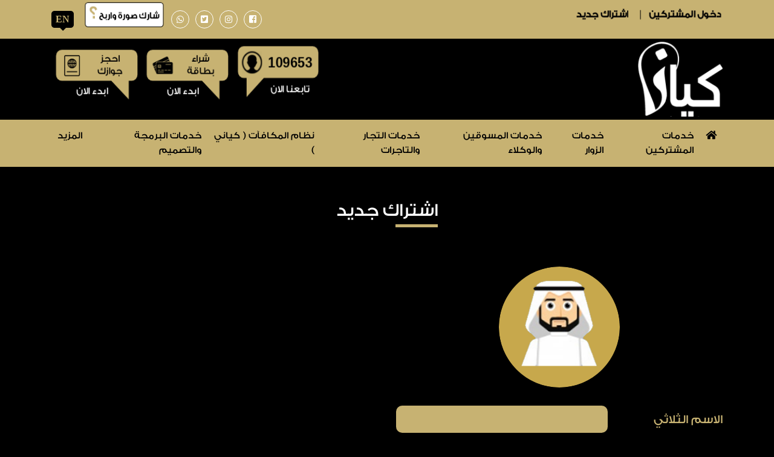

--- FILE ---
content_type: text/html; charset=UTF-8
request_url: http://kayan1.com/Sign-up
body_size: 6561
content:
<!doctype html>
<html lang="ar">
<meta http-equiv="content-type" content="text/html;charset=UTF-8"/>

<head>
    <!-- Required meta tags -->
    <meta charset="utf-8">
    <meta http-equiv="x-ua-compatible" content="ie=edge">
    <meta name="viewport" content="width=device-width, initial-scale=1, shrink-to-fit=no">
    <title>
         كيان ون _ الكيان الاصيل - بطاقة كيان ون للخدمات والعروض والتخفيضات</title>
    <link rel="shortcut icon" href="http://kayan1.com/dashboard/uploads/setting/site_logo/logo.png"
          type="image/x-icon"/>

    <!-- for Google Search -->
            <meta property="og:country-name" content="Saudi Arabia"/>
        <meta property="og:description" content=""/>
        <meta property="og:title" content="الصفحه الرئيسيه"/>
        <meta name="apple-mobile-web-app-capable" content="yes"/>
        <meta name="format-detection" content="telephone=yes"/>
        <meta property="og:site_name" content=""/>
        <meta name="keywords" content="">
        <meta name="description" content=""/>
        <meta property="og:image" content="http://kayan1.com/dashboard/uploads/setting/site_logo/logo.png"/>
        <meta property="twitter:image:media"
              content="http://kayan1.com/dashboard/uploads/setting/site_logo/logo.png"/>
    
<!-- CSS Links -->
    <link rel="stylesheet" href="http://kayan1.com/site/css/bootstrap.min.css">
    <link rel="stylesheet" href="http://kayan1.com/site/css/font-awesome-5all.css">
    <link rel="stylesheet" href="http://kayan1.com/site/css/owl.carousel.min.css">
    <link rel="stylesheet" href="http://kayan1.com/site/css/animate.css">
    <link rel="stylesheet" href="http://kayan1.com/site/css/style.css">
    <link rel="stylesheet" href="http://kayan1.com/site/css/jquery-ui.css">
    <link rel="stylesheet" href="http://kayan1.com/site/css/jquery.timepicker.min.css">

    
    
<!-- Facebook Pixel Code -->
<script>
  !function(f,b,e,v,n,t,s)
  {if(f.fbq)return;n=f.fbq=function(){n.callMethod?
  n.callMethod.apply(n,arguments):n.queue.push(arguments)};
  if(!f._fbq)f._fbq=n;n.push=n;n.loaded=!0;n.version='2.0';
  n.queue=[];t=b.createElement(e);t.async=!0;
  t.src=v;s=b.getElementsByTagName(e)[0];
  s.parentNode.insertBefore(t,s)}(window, document,'script',
  'https://connect.facebook.net/en_US/fbevents.js');
  fbq('init', '878543885979182');
  fbq('track', 'PageView');
</script>
<noscript><img height="1" width="1" style="display:none"
  src="https://www.facebook.com/tr?id=878543885979182&ev=PageView&noscript=1"
/></noscript>
<!-- End Facebook Pixel Code -->
</head>

<body>

<div class="mob-social d-block d-md-none">
    <div class="container">
        <div class="mob-social-inner">
            <div class="social">
                                    <a target="_blank" title="Facebook" href="https://www.facebook.com/profile.php?id=100016017076874">
                        <i class="fab fa-facebook-square"></i>
                    </a>
                                    <a target="_blank" title="instagram" href="https://www.instagram.com/alkian.alasyl/">
                        <i class="fab fa-instagram"></i>
                    </a>
                                    <a target="_blank" title="twitter" href="https://twitter.com/alkian_alasyl">
                        <i class="fab fa-twitter-square"></i>
                    </a>
                                    <a target="_blank" title="whats" href="https://wa.me/966545628003">
                        <i class="fab fa-whatsapp"></i>
                    </a>
                                                <a href="http://kayan1.com/Posts"  data-toggle="tooltip" title = " شارك صورة او تعليق واكسب نقاط مع كل 100 لايك للصورة او البوست تكسب هدايا ومكآفات  " class="kayan-share"></a>
                            </div>
                            <a href="http://kayan1.com/lang/en" class="lang">en</a>
                    </div>
    </div>
</div>



<div class="top-head gold">
    <div class="container">
        <div class="top-head-inner">
            <div class="tog-btn"><span></span>
                <span></span>
                <span></span>
            </div>

                            <ul class="top-list d-flex">
                    <li>
                        <a href="http://kayan1.com/Sign-in"><strong>دخول المشتركين</strong></a>
                    </li>

                    <li>
                        <a href="http://kayan1.com/Sign-up"><strong> اشتراك جديد</strong></a>
                    </li>
                </ul>
            
            <div class="left">

                <div class="social">
                                            <a target="_blank" title="Facebook" href="https://www.facebook.com/profile.php?id=100016017076874">
                            <i class="fab fa-facebook-square"></i>
                        </a>
                                            <a target="_blank" title="instagram" href="https://www.instagram.com/alkian.alasyl/">
                            <i class="fab fa-instagram"></i>
                        </a>
                                            <a target="_blank" title="twitter" href="https://twitter.com/alkian_alasyl">
                            <i class="fab fa-twitter-square"></i>
                        </a>
                                            <a target="_blank" title="whats" href="https://wa.me/966545628003">
                            <i class="fab fa-whatsapp"></i>
                        </a>
                                                            <a href="http://kayan1.com/Posts"  data-toggle="tooltip" title = " شارك صورة او تعليق واكسب نقاط مع كل 100 لايك للصورة او البوست تكسب هدايا ومكآفات  " class="kayan-share"></a>
                                        
                </div>

                                    <a href="http://kayan1.com/lang/en" class="lang d-none d-md-block">en</a>
                
                <a href="http://kayan1.com">
                    <i class="fas fa-arrow-left back-btn d-block d-md-none"></i>
                </a>
            </div>


        </div>
    </div>
</div>

<div class="container">
    <div class="logo-head">

        <a href="http://kayan1.com" class="logo">
            <img src="http://kayan1.com/site/img/logo.png" alt="">
        </a>

        <div class="left">

            <form action="http://kayan1.com/Follow-Request" method="GET" class="link number">
                    <span class="top">
                        <span class="tit">109653</span>
                        <img src="http://kayan1.com/site/img/user.png" alt="" class="img">
                    </span>

                                    <button class="content follow-btn">تابعنا الان</button>
                
            </form>


                            <a href="http://kayan1.com/Online-Cart" class="link">
                <span class="top">
                  <span class="tit">شراء بطاقة</span>
                  <img src="http://kayan1.com/site/img/payment.png" alt="" class="img">
                  </span>
                    <span class="content">ابدء الان</span>
                </a>
            
            <a href="http://kayan1.com/Online-Passport" class="link">
                <span class="top">
                  <span class="tit">احجز جوازك </span>
                  <img src="http://kayan1.com/site/img/visa.png" alt="" class="img">
                  </span>
                <span class="content">ابدء الان</span>
            </a>

        </div>
    </div>
</div>


<nav class="nav-container">
    <div class="container">
        <div class="main-nav sec-nav">

            <img src="http://kayan1.com/site/img/logo.png" alt="" class="nav-logo">

            <div class="overlay"></div>
            <ul class="nav-list">
                <li>
                    <a class="mynav-link" href="http://kayan1.com"><i class="fas fa-home"></i></a>
                </li>

                <li class="drop-btn">
                    <a class="mynav-link" href="#">خدمات المشتركين</a>
                    <ul class="drop-mnu nav-mnu">
                        
                                                            <li>
                                    <a href="http://kayan1.com/Services-Details?id=1">خدمة الحجوزات</a>
                                </li>
                                                    
                                                            <li>
                                    <a href="http://kayan1.com/Services-Details?id=2">هدايا و ورود</a>
                                </li>
                                                    
                                                            <li>
                                    <a href="http://kayan1.com/Services-Details?id=3">شبيك لبيك</a>
                                </li>
                                                    
                                                            <a class="" href="http://kayan1.com/Companies">
                                    خدمة الخصومات
                                </a>
                                                    
                        <li>
                            <a target="_blank"
                               href="http://mall.kayan1.com/">تسوق الان بكيان ون</a>
                        </li>
                        <li class="voice-li">
                            <a href="http://kayan1.com/Voice-Record">الطلبات الصوتيه</a>
                        </li>


                    </ul>
                    <i class="fas fa-chevron-down drop-btn-arrow d-block d-lg-none"></i>
                </li>

                                    <li class="drop-btn">
                        <a class="mynav-link" href="#">خدمات الزوار</a>
                        <ul class="drop-mnu nav-mnu">
                            <li><a href="http://kayan1.com/Buy-Cart">شراء البطاقة</a></li>
                            <li>
                                <a href="http://kayan1.com/Passport-Features">مميزات جواز الخصم الدولي</a>
                            </li>
                            <li><a href="http://kayan1.com/Card-Features">مميزات البطاقة</a></li>
                            <li><a href="http://kayan1.com/Payment-Methods">طرق الدفع</a></li>
                        </ul>
                        <i class="fas fa-chevron-down drop-btn-arrow d-block d-lg-none"></i>
                    </li>
                
                                    <li class="drop-btn">
                        <a class="mynav-link" href="#">خدمات المسوقين والوكلاء</a>
                        <ul class="drop-mnu nav-mnu">
                            <li><a href="http://kayan1.com/work-with-us">اعمل معنا الان</a></li>
                            <li><a href="http://kayan1.com/Work-Features">مميزات العمل معنا</a></li>
                            <li><a href="http://kayan1.com/Payment-Methods">طرق الدفع</a></li>
                        </ul>
                        <i class="fas fa-chevron-down drop-btn-arrow d-block d-lg-none"></i>
                    </li>
                
                                    <li class="drop-btn">
                        <a class="mynav-link" href="#">خدمات التجار والتاجرات</a>
                        <ul class="drop-mnu nav-mnu">
                            <li><a href="http://kayan1.com/certified-trader">انضم الان كمتجر معتمد</a>
                            </li>
                            <li><a href="http://kayan1.com/Subscription-Features">ميزات الاشتراك</a></li>
                            <li><a href="http://kayan1.com/Payment-Methods">طرق الدفع</a></li>
                        </ul>
                        <i class="fas fa-chevron-down drop-btn-arrow d-block d-lg-none"></i>
                    </li>
                
                <li class="">
                    <a class="mynav-link"
                       href="http://kayan1.com/Rewards-System">نظام المكافآت ( كياني )</a>
                    

                    
                    
                    

                    
                    
                    

                    
                    
                    

                    
                    
                </li>

                <li class="">
                    <a target="_blank" class="mynav-link"
                       href="https://ofook1.com/">خدمات البرمجة والتصميم</a>
                </li>
                <li class="drop-btn">
                    <a class="mynav-link" href="#">المزيد</a>
                    <ul class="drop-mnu nav-mnu">

                        <li>
                            <a href="http://kayan1.com/Complaints-Suggestions"> الشكاوي والاقتراحات  </a>
                        </li>
                        <li>
                            <a href="http://kayan1.com/Who-Are"> من نحن  </a>
                        </li>
                        <li><a href="http://kayan1.com/Services-Details?id=4">قائمة المتاجر</a></li>
                    </ul>
                    <i class="fas fa-chevron-down drop-btn-arrow d-block d-lg-none"></i>
                </li>

            <!--<a class="mynav-link" href="https://www.kayan1.com/Google-Ads">جوجل بلاي</a>-->
            <!--<a class="mynav-link" href="https://www.kayan1.com/Invite-Cart">كارت دعوة</a>-->

                

            </ul>
        </div>
    </div>
</nav>







	<section class = "main-content">

		<div class = "text-center">
			<p class = "solid-title d-inline-block text-center"> اشتراك جديد</p>
		</div>

		<section class = "profile log-forms">
			<div class = "container">
				<div class = "row align-items-center">
					<div class = "col-12 col-md-6">

						<style>
    .new-alert {
        position: relative;
        margin: 0;
        top: -11px;
        padding: 10px;
    }
</style>
<div class="content">
                                                    </div>

						<form action = "http://kayan1.com/Register" method = "POST" enctype = "multipart/form-data"
						      class = "profile-form">

							<input type="hidden" name="_token" value="cfWHVRcwA6bVJWY9jisE4g8wX36eMa3lfG3tQ7sV">

                            <input type="hidden" name="device_id" class="device_id">

							<div class = "img">
								<img src = "http://kayan1.com/site/img/profile.png" alt = "">
								<label class = "user-img-form">
									<input name = "avatar" type = "file" class = "d-none">
									<i class = "fas fa-camera"></i>
								</label>
							</div>
							
							<div class = "input-row">
								<label class = "label">الاسم الثلاثي</label>
								<input name = "name" value = "" type = "text" class = "input">
							</div>
							
							<div class = "input-row">
								<label class = "label">رقم الجوال</label>
								<input name = "phone" value = "" type = "number"
								       class = "input">
							</div>
							
							<div class = "input-row">
								<label class = "label">البريد الالكتروني</label>
								<input name = "email" value = "" type = "text" class = "input">
							</div>
							
							<div class = "input-row">
								<label class = "label">الدولة</label>
								<div class = "select">
									<select name = "country_id" id = "country_id" class = "input">
										<option class = "option" selected disabled
										        hidden>اختر الدولة</option>

																					<option class = "option" value = "1"
												 >
												السعودية
											</option>
																					<option class = "option" value = "3"
												 >
												مصر
											</option>
																					<option class = "option" value = "4"
												 >
												الاردن
											</option>
																					<option class = "option" value = "5"
												 >
												الإمارات
											</option>
																					<option class = "option" value = "6"
												 >
												الكويت
											</option>
																					<option class = "option" value = "7"
												 >
												البحرين
											</option>
										
									</select>
								</div>
							</div>
                                  
                                  <div class = "input-row">
                                      <label class = "label">اختار المدينة</label>
                                      <div class = "select">
                                          <select class = "input" name = "city_id" id = "cities">
                                              <option selected hidden disabled>اختر المدينة</option>

                                                                                                                                                                                                                                                                                                                                                                                                                                                                                                                                                                                                                                                                                                                                                                                                                                                                                                                                                                                                                                              
                                          </select>
                                      </div>
                                  </div>
                                  
							<div class = "input-row">
								<label class = "label">نوع التعامل</label>
								<div class = "select">
									<select class = "input" name = "type" id="membertype">
										<option class = "option"
										        value = "memberships">مشتركين العضويات [حاملين البطاقة]</option>
										<option class = "option"
										        value = "trader">التاجرات والتجار [لاضافة متجرك]</option>
										<option class = "option"
										        value = "marketers">المسوقين والوكلاء [للعمل معنا كمسوق]</option>
									</select>
								</div>
							</div>
							
							<div class = "input-row voucher_code">
								<label class = "label">رمز القسيمة </label>
								<input name = "voucher_code" type = "text" class = "input" value="" placeholder="هذه القسيمة خاصة بعملاء لايك كارد فقط ">
							</div>

							<div class = "input-row">
								<label class = "label">كلمة المرور </label>
								<input name = "password" type = "password" class = "input">
							</div>
							
							<div class = "input-row">
								<label class = "label">تاكيد كلمة المرور </label>
								<input name = "password_confirmation" type = "password" class = "input">
							</div>
							
                            <label class="check another-gift-target">
                                <input type="radio" group-type class="d-none"
                                       name="confirm">
                                <i class="fas fa-check"></i>
                                أوافق أن العقد قد أبرم ودفعت رسوم الإشتراك ويترتب دفع الرسوم في حال لم ادفع للإشتراك
                            </label>
                            
                            <label class="check another-gift-target">
                                <input type="radio" group-type class="d-none"
                                       name="">
                                <i class="fas fa-check"></i>
                                ارغب بالاستفادة من الخدمات والحصول على نقاط ( كياني ) للمكافأت مع كل فاتورة
                            </label>


							<div class = "text-center">
								<input type = "submit" value = "انشاء حساب"
								       class = "more-btn">
							</div>

						</form>

					</div>

					<div class = "col-12 col-md-6">
						<div class = "logo-login text-center">
							<img src = "http://kayan1.com/site/img/logo.png" alt = "">
							<p class = "data-tit">
								اذا كنت تمتلك حساب بالفعل سجل دخول الان
							</p>
							<a href = "http://kayan1.com/Sign-in"
							   class = "more-btn">تسجيل الدخول</a>
						</div>
					</div>

				</div>
			</div>
		</section>

	</section>


<footer class="footer">
    <div class="container">
        <ul class="foot-list">

            
            
            
            
            

            <li><a href="http://kayan1.com/Terms">سياسة الخصوصية</a></li>
            <li><a href="http://kayan1.com/Policy?type=normal">الشروط والأحكام</a></li>
            <li><a href="http://kayan1.com/Policy?type=users"> شروط وأحكام مشتركين العضويات</a></li>
            <li><a href="http://kayan1.com/Policy?type=traders">شروط وأحكام التاجرات والتجار</a></li>
            <li><a href="http://kayan1.com/Policy?type=marketers">شروط وأحكام المسوقين والوكلاء</a></li>
            <li><a href="http://kayan1.com/Policy?type=public">شروط وأحكام الإستخدام العامة</a></li>
            <li><a href="http://kayan1.com/Site-Details">عن الموقع</a></li>
            

            <li class="d-none d-md-block">
                <a href="" class="whats-popup-btn"> تحدث الآن معنا</a>
                <ul class="whats-list">
                                                                <li>
                            <a target="_blank" href="https://api.whatsapp.com/send?phone=0567569113">
                                <i class="fab fa-whatsapp"></i>
                                خدمة عملاء
                                1
                            </a>
                        </li>
                                                                    <li>
                            <a target="_blank" href="https://api.whatsapp.com/send?phone=0563666862">
                                <i class="fab fa-whatsapp"></i>
                                خدمة عملاء
                                2
                            </a>
                        </li>
                                                            </ul>
            </li>
            <li class="d-none d-md-block"><a
                        href="http://kayan1.com/Common-Questions">الأسئلة الشائعة</a></li>
            <li class="d-none d-md-block"><a href="http://kayan1.com/Contact-Us">تواصل معنا</a></li>
        </ul>
    </div>
</footer>
<div class="logo-m">
    <a href="https://maroof.sa/38080" target="_blank"><img src="https://kayan1.com/site/img/maroof.png" alt=""></a>
</div>
<footer class="d-block d-md-none">
    <div class="container">
        <ul class="foot-list">
            <li>
                <a href="" class="whats-popup-btn"> تحدث الآن معنا</a>
                <ul class="whats-list">
                                                                <li>
                            <a target="_blank" href="https://wa.me/966567569113	">
                                <i class="fab fa-whatsapp"></i>
                                خدمة عملاء
                                1
                            </a>
                        </li>
                                                                    <li>
                            <a target="_blank" href="https://wa.me/966563666862">
                                <i class="fab fa-whatsapp"></i>
                                خدمة عملاء
                                2
                            </a>
                        </li>
                                                            </ul>
            </li>
            <li><a href="http://kayan1.com/Common-Questions">الأسئلة الشائعة</a></li>
            <li><a href="tel:0126057090">تواصل معنا</a></li>
        </ul>
    </div>
</footer>
<div class="copy">
    <div class="container">
        <div class="copy-inner">
            <p>جميع الحقوق محفوظة للكيان الاصيل للتسويق الالكتروني ومجموعة ماجد الدولية 2012 الى 
                2026
            </p>
            <p>
                تصميم و برمجة :
                <a href="http://kayan1.com/Help-You">الكيان الاصيل</a>
            </p>
        </div>
    </div>
</div>

<!-- Optional JavaScript -->
<script src="http://kayan1.com/site/js/jquery-3.2.1.min.js"></script>
<script src="http://kayan1.com/site/js/popper.min.js"></script>
<script src="http://kayan1.com/site/js/bootstrap.min.js"></script>
<script src="http://kayan1.com/site/js/owl.carousel.min.js"></script>
<script src="http://kayan1.com/site/js/wow.min.js"></script>
<script src="http://kayan1.com/site/js/jquery-ui.js"></script>
<script src="http://kayan1.com/site/js/jquery.timepicker.min.js"></script>
<script src="http://kayan1.com/site/js/recorder.js"></script>
<script src="http://kayan1.com/site/js/Fr.voice.js"></script>
<script src="http://kayan1.com/site/js/main.js"></script>

<script>
    new WOW().init();
    $(".datepicker").datepicker({
        minDate: 0,
        changeYear: true
    });
</script>
<!-- Include JavaScript -->
<script src="https://www.gstatic.com/firebasejs/7.6.1/firebase-app.js"></script>
<script src="https://www.gstatic.com/firebasejs/7.6.1/firebase-messaging.js"></script>

<script src="https://www.gstatic.com/firebasejs/7.6.1/firebase-analytics.js"></script>
<script src="https://www.gstatic.com/firebasejs/7.6.1/firebase-auth.js"></script>
<script src="https://www.gstatic.com/firebasejs/7.6.1/firebase-firestore.js"></script>


<script>
    // from fire base app configuration
    var firebaseConfig = {
        apiKey: "AIzaSyBf2M3MZM3G1-k6sfEc79Z44B-wLn8cs20",
        authDomain: "kayan1-876bc.firebaseapp.com",
        databaseURL: "https://kayan1-876bc.firebaseio.com",
        projectId: "kayan1-876bc",
        storageBucket: "kayan1-876bc.appspot.com",
        messagingSenderId: "377520453124",
        appId: "1:377520453124:web:60f89fd42d3c55a251e751",
        measurementId: "G-R95DD857C6"
    };
    firebase.initializeApp(firebaseConfig);

    const messaging       = firebase.messaging();
    window.fcmMessageing  = messaging;

    Notification.requestPermission().then((permission) => {
        if (permission === 'granted') {
            // console.log('Notification permission granted.');
        } else {
            // console.log('Unable to get permission to notify.');
        }
    });

    messaging.getToken().then((currentToken) => {
        if (currentToken) {
            // console.log(currentToken);
            $('.device_id').val(currentToken);
        } else {
            console.log('No Instance ID token available. Request permission to generate one.');
        }
    }).catch((err) => {
        console.log('An error occurred while retrieving token. ', err);
    });


    // Callback fired if Instance ID token is updated.
    messaging.onTokenRefresh(() => {
        messaging.getToken().then((refreshedToken) => {
            console.log('Token refreshed.');
        }).catch((err) => {
            console.log('Unable to retrieve refreshed token ', err);
        });
    });

    messaging.onMessage((payload) => {
        toastr.success(payload.data.body,payload.data.title, {timeOut: 10000});
        console.log('Message received. ', payload);
    });

$(document).ready(function(){
  $('[data-toggle="tooltip"]').tooltip();
});
</script>

<link rel="manifest" href="http://kayan1.com/manifest.json">
    <script>

        $( document ).on( 'change', '#country_id', function () {
            let id = $( this ).val();
            let cities = '<option selected hidden disabled class="option" >اختر المدينة</option>';

            
            if ( id == "3" ) {
                cities += '<option class = "option" value = "1"' +
                     ' >' +
                     ' القاهرة' +
                     ' </option>';

            }
            
            if ( id == "1" ) {
                cities += '<option class = "option" value = "2"' +
                     ' >' +
                     ' المنطقة الغربية' +
                     ' </option>';

            }
            
            if ( id == "4" ) {
                cities += '<option class = "option" value = "3"' +
                     ' >' +
                     ' عمان' +
                     ' </option>';

            }
            
            if ( id == "1" ) {
                cities += '<option class = "option" value = "4"' +
                     ' >' +
                     ' المنطقة الوسطى' +
                     ' </option>';

            }
            
            if ( id == "1" ) {
                cities += '<option class = "option" value = "5"' +
                     ' >' +
                     ' المنطقة الشرقية' +
                     ' </option>';

            }
            
            if ( id == "1" ) {
                cities += '<option class = "option" value = "6"' +
                     ' >' +
                     ' الحدود الشمالية' +
                     ' </option>';

            }
            
            if ( id == "1" ) {
                cities += '<option class = "option" value = "7"' +
                     ' >' +
                     ' الحدود الجنوبية' +
                     ' </option>';

            }
            
            if ( id == "5" ) {
                cities += '<option class = "option" value = "8"' +
                     ' >' +
                     ' دبي' +
                     ' </option>';

            }
            
            if ( id == "7" ) {
                cities += '<option class = "option" value = "9"' +
                     ' >' +
                     ' المنامة' +
                     ' </option>';

            }
            
            if ( id == "6" ) {
                cities += '<option class = "option" value = "10"' +
                     ' >' +
                     ' الكويت' +
                     ' </option>';

            }
            
            $( '#cities' ).html( cities );

        } );
		$(document).ready(function() {
			$("#membertype").change(function() {
				if($(this).find("option:selected").val() != "memberships") {
					$(".voucher_code").hide();
				}else{
					$(".voucher_code").show();
				}
			});
		});
    </script>

<link rel="stylesheet" href="https:////cdnjs.cloudflare.com/ajax/libs/toastr.js/latest/toastr.css">
<script src="https://cdnjs.cloudflare.com/ajax/libs/toastr.js/latest/toastr.min.js"></script>
<script>

    

    

    

    
        toastr.options.preventDuplicates = true;
    toastr.options.progressBar = true;
    toastr.options.timeOut = 20;
    toastr.options.onHidden = function () {
        
        
        
        
    }


</script>
<script src="http://kayan1.com/vendor/sweetalert/sweetalert.all.js"></script>
    

</body>
</html>


--- FILE ---
content_type: text/css
request_url: http://kayan1.com/site/css/style.css
body_size: 12681
content:
* {
    outline: 0;
    box-sizing: border-box;
}

@font-face {
    font-family: font;
    src: url(../fonts/GE_SS_Two_Medium.otf);
}
@font-face {
    font-family: font;
    src: local('Arial');
    unicode-range: U+0030-0039;
}
.font {
    font-family: font;
}

.follow-btn {
    border: none;
    background-color: transparent;
}
a {
    cursor: pointer;
}

body {
    font-family: font;
    overflow-x: hidden;
    direction: rtl;
    color: #000;
    text-align: right;
    background-color: #000000;
    position: relative;
}

input[type="number"]::-webkit-inner-spin-button,
input[type="number"]::-webkit-outer-spin-button {
    -webkit-appearance: none;
}



p {
    margin: 0;
}

form {
    padding: 0;
    margin: 0 auto;
    text-align: right;
    width: 100%;
}

a,
a:hover {
    text-decoration: none;
}


ul {
    padding: 0;
    list-style: none;
    margin: 0;
}

button,
select,
input[type="submit"] {
    cursor: pointer
}

input,
button,
select,
select:focus,
select:active,
input:focus,
button:focus,
input:active,
button:active {
    outline: 0
}

/* owl carousel*/
.owl-stage-outer {
    display: block;
    position: relative;
}

.owl-carousel .owl-nav .owl-prev,
.owl-carousel .owl-nav .owl-next {
    display: inline-block;

}

.owl-carousel .owl-stage, .owl-carousel.owl-drag .owl-item{
    -ms-touch-action: auto;
    touch-action: auto;
}
.img-modal
{
    z-index: 999999999999;
}
.img-modal .modal-dialog
{
    margin-top: 6rem;
    max-width: 800px;
    max-height: 100%;
}
.post .img
{
    cursor: pointer;
}

/* owl carousel*/


/*classes*/

.gold {
    background-color: #c7b272;
}

/*classes*/


/*==============================//  HOME PAGE   //===================================*/
/*===========//  start header   //=============*/

header
{
    position: relative;
    z-index: 9;
}
.uploaded-image
{
    position: relative;
}
.uploaded-image i
{
    position: absolute;
    top: -6px;
    right: -10px;
    cursor: pointer;
    width: 20px;
    height: 20px;
    border-radius: 50%;
    display: flex;
    align-items: center;
    justify-content: center;
    background-color: #ffffff;
    color: #c7b272;
    font-size: 12px;
}
.my-profile .profile-links
{
    position: absolute;
    top: 100%;
    right: 65px;
    white-space: nowrap;
    background-color: #fff;
    padding: 5px 0;
    display: none;
}
.my-profile .profile-links::before
{
    content: '';
    position: absolute;
    top: 0;
    right: 10px;
    display: block;
    border: 5px solid transparent;
    border-bottom-color: #fff;
    transform: translateY(-100%);
}
.my-profile .profile-links a
{
    display: block;
    padding: 5px 15px;
    font-size: 14px;
    color: #c7b272;
}
.top-head .my-profile
{
    display: -webkit-flex;
    display: -moz-flex;
    display: -ms-flex;
    display: -o-flex;
    display: flex;
    -ms-align-items: center;
    align-items: center;
    position: relative;
}
.top-head .my-profile .img
{
    width: 55px;
    height: 55px;
    border-radius: 50%;
    overflow: hidden;
    box-shadow: 0 0 5px rgba(255,255,255,.8);
    margin-left: 10px;
}
.top-head .my-profile .img img
{
    width: 100%;
    height: 100%;
    object-fit: cover;
}
.top-head .my-profile .tit
{
    color: #000;
    cursor: pointer;
}
.features .down a {
    display: block;
    margin-bottom: 10px;
}
.swal2-container,
.gift-modal
{
    z-index: 9999999999999999999999999999999 !important;
}
.gift-modal .owl-nav-tit.owl-carousel .owl-nav
{
    display: none;
}
.gift-modal .title
{
    color: #c7b272;
    margin-top: 20px;
    margin-bottom: 0;
    font-size: 18px;
    height: auto;
    background: transparent;
}
.gift-modal .contnet
{
    color: #000;
    margin-bottom: 30px;
    font-size: 14px;
}
/*start top-head*/
.top-head
{
    position: relative;
    z-index: 1;
}

.top-head-inner {
    display: -webkit-flex;
    display: -moz-flex;
    display: -ms-flex;
    display: -o-flex;
    display: flex;
    -ms-align-items: center;
    align-items: center;
    justify-content: space-between;
    padding: 12px 0;
}
.top-head-inner .right
{
    display: -webkit-flex;
    display: -moz-flex;
    display: -ms-flex;
    display: -o-flex;
    display: flex;
    -ms-align-items: center;
    align-items: center;
}
.top-head-inner .right .head-ico
{
    display: block;
    color: #000;
    font-size: 22px;
    margin-right: 15px;
    position: relative;
}
.top-head-inner .right .head-ico span
{
    position: absolute;
    top: 3px;
    right: 0;
    transform: translateX(50%);
    background-color: #dc3545;
    color: #fff;
    font-size: 10px;
    padding: 2px 4px;
    border-radius: 5px;
}

.top-list a {
    display: block;
    padding-left: 15px;
    margin-left: 15px;
    position: relative;
    /* Old browsers */
    background-image: -moz-linear-gradient(left, #000 50%, #fff 50%);
    /* FF3.6-15 */
    background-image: -webkit-linear-gradient(left, #000 50%, #fff 50%);
    /* Chrome10-25,Safari5.1-6 */
    background-image: linear-gradient(to right, #000 50%, #fff 50%);
    /* W3C, IE10+, FF16+, Chrome26+, Opera12+, Safari7+ */
    filter: progid:DXImageTransform.Microsoft.gradient(startColorstr='#fff', endColorstr='#000', GradientType=1);
    /* IE6-9 */
    -webkit-background-clip: text;
    -moz-background-clip: text;
    -o-background-clip: text;
    background-clip: text;
    -webkit-text-fill-color: transparent;
    -moz-text-fill-color: transparent;
    -o-text-fill-color: transparent;
    text-fill-color: transparent;
    background-size: 250%;
    transition: .5s ease-out;
    animation: vMove2 2.3s infinite ease-in-out forwards;
    /*animation: letters 5s infinite forwards linear;*/
    transform-origin: center;
    z-index: 1;
    position: relative;
}
.top-list li:last-child a
{
    padding: 0 !important;
    margin: 0 !important;
}
@keyframes letters {
    0% {
        opacity: 1;
        transform:  scale(1);
    }
    5% {
        opacity: .5;
        transform:  scale(.7);
    }
    10% {
        opacity: 1;
        transform:  scale(1);
    }

    90% {
        opacity: 1;
        transform:  scale(1);
    }
    95% {
        opacity: .5;
        transform:  scale(.7);
    }
    100% {
        opacity: 1;
        transform:  scale(1);
    }
}

.top-list a.active:hover,
.top-list a:hover {
    background-position: 100% 0;
}

.top-list li:last-child a::before {
    display: none;
}

.top-list a::before {
    content: '';
    display: block;
    position: absolute;
    top: 50%;
    left: 0;
    width: 1px;
    height: 15px;
    transform: translateY(-50%);
    background-color: #000;
}


.top-head .left {
    display: -webkit-flex;
    display: -moz-flex;
    display: -ms-flex;
    display: -o-flex;
    display: flex;
    -ms-align-items: center;
    align-items: center;
}

.lang {
    margin-right: 11px;
    position: relative;
    padding: 2px 7px;
    font-size: 16px;
    font-weight: bold;
    color: #c7b272;
    background-color: #000;
    border-radius: 5px;
    text-transform: uppercase;
    font-family: 'Arial Black';
    transform: scale(1) translateY(0);
    transform-origin: bottom
}

.lang:hover {
    animation: vMove 1.8s infinite ease-in-out forwards;
}

@keyframes vMove {
    0% {
        transform: scale(1, 1) translateY(0)
    }

    25% {
        transform: scale(1, .9) translateY(0)
    }

    50% {
        transform: scale(1, 1) translateY(-4px)
    }

    75% {
        transform: scale(1, .9) translateY(0)
    }

    100% {
        transform: scale(1, 1) translateY(0)
    }


}

.lang::before {
    content: '';
    display: block;
    position: absolute;
    border: 5px solid transparent;
    border-top-color: #000;
    bottom: -10px;
    left: 50%;
    transform: translateX(-50%);
}
.mob-social
{
    background-color: #c7b272;
    padding: 10px 0;
    margin-bottom: 1px;
}
.mob-social .mob-social-inner
{
    display: flex;
    align-items: center;
    justify-content: space-between;
}
.social {
    display: -webkit-flex;
    display: -moz-flex;
    display: -ms-flex;
    display: -o-flex;
    display: flex;
    -ms-align-items: center;
    align-items: center;
}

.social a.voice-serv:hover
{
    border-color: #fff;
}
.social a.voice-serv
{
    width: 40px;
    height: 40px;
    border: 2px solid #000;
}
.social a:hover img
{
    filter: invert(1);
}
.social a img
{
    width: 30px;
    height: 30px;
}

.social a {
    display: block;
    color: #fff;
    width: 30px;
    height: 30px;
    display: -webkit-flex;
    display: -moz-flex;
    display: -ms-flex;
    display: -o-flex;
    display: flex;
    -ms-align-items: center;
    align-items: center;
    justify-content: center;
    border-radius: 50%;
    border: 1px solid #fff;
    flex-shrink: 0;
    margin: 0 5px;
    font-size: 14px;
    transition: 1s;
}

.social a:hover {
    transform: rotateY(360deg);
    color: #c7b272;
    border-color: #000;
    background-color: #000;
}
.social a.kayan-share
{
    width: auto;
    height: auto;
    transform: none !important;
    border-radius: 5px;
    padding: 5px 10px;
    /* Permalink - use to edit and share this gradient: https://colorzilla.com/gradient-editor/#f4b4cf+52,4096ee+52,4096ee+52,9bd9f5+52 */
    background: #f4b4cf; /* Old browsers */
    background: -moz-linear-gradient(left,  #f4b4cf 52%, #4096ee 52%, #4096ee 52%, #9bd9f5 52%); /* FF3.6-15 */
    background: -webkit-linear-gradient(left,  #f4b4cf 52%,#4096ee 52%,#4096ee 52%,#9bd9f5 52%); /* Chrome10-25,Safari5.1-6 */
    background: linear-gradient(to right,  #f4b4cf 52%,#4096ee 52%,#4096ee 52%,#9bd9f5 52%); /* W3C, IE10+, FF16+, Chrome26+, Opera12+, Safari7+ */
    filter: progid:DXImageTransform.Microsoft.gradient( startColorstr='#f4b4cf', endColorstr='#9bd9f5',GradientType=1 ); /* IE6-9 */
    border-color: #000;
    color: #000000;
    width: 135px; 
    height: 40px;
    background-image: url(../img/shareicon.jpg);
    /*background-image: url(../img/kayan-share.jpeg);*/
    -webkit-background-size: 100% 100%;
    background-size: 100% 100%;
    display:block;
    animation: vMove2 2.3s infinite ease-in-out forwards;
    /*animation: letters 5s infinite forwards linear;*/
}
/*end top-head*/



/*start logo-head*/
.colors-select
{
    display: flex;
    align-items: center;
    justify-content: center;
}
.colors-select span
{
    display: block;
    width: 30px;
    height: 30px;
    margin: 0 5px;
    border: 1px solid transparent;
    border-radius: 50%;
    cursor: pointer;
    box-shadow: 0 0 5px rgba(0,0,0,.2);
}
.colors-select span.active
{
    transform: scale(1.3);
}
.logo-head {
    display: -webkit-flex;
    display: -moz-flex;
    display: -ms-flex;
    display: -o-flex;
    display: flex;
    -ms-align-items: center;
    align-items: center;
    justify-content: space-between;
    padding: 5px 0;
}

.logo-head .left {
    display: -webkit-flex;
    display: -moz-flex;
    display: -ms-flex;
    display: -o-flex;
    display: flex;
    -ms-align-items: center;
    align-items: center;
}

.logo-head .link.number {
    animation-delay: .2s
}
.logo-head .link {
    display: block;
    transform-origin: bottom;
    animation: vMove2 2.3s infinite ease-in-out forwards;
}

.logo-head .link:hover {
    animation-delay: 0;
}

@keyframes vMove2 {
    0% {
        transform: scale(1) translateY(0);
    }

    20% {
        transform: scale(1.05, 0.9);
    }

    50% {
        transform: scale(0.95, 1.05) translateY(-10px);
    }

    75% {
        transform: scale(1, .95) translateY(0);
    }

    90% {
        transform: scale(1) translateY(0);
    }

    100% {
        transform: translateY(0);
    }

}

.logo-head .link .top {
    background-color: #c7b272;
    width: 140px;
    height: 50px;
    margin: 0 5px 5px;
    display: -webkit-flex;
    display: -moz-flex;
    display: -ms-flex;
    display: -o-flex;
    display: flex;
    -ms-align-items: center;
    align-items: center;
    justify-content: space-between;
    padding: 5px 10px;
    border-radius: 10px;
    line-height: 20px;
    position: relative;
    text-align: center;
}

.logo-head .link .top::before {
    content: '';
    display: block;
    position: absolute;
    border: 30px solid transparent;
    border-right-color: #c7b272;
    bottom: -30px;
    right: 15px;
    z-index: -1;
    transition: .3s;
}

.logo-head .link.number .top::before {
    right: auto;
    left: 15px;
    border-right-color: transparent;
    border-left-color: #c7b272;
}

.logo-head .link .top img {
    width: 35px;
    margin-right: 10px;
}

.logo-head .link .top .tit {
    color: #000;
}

.logo-head .link.number .top .tit {
    font-size: 23px;
    font-family: 'Arial';
    font-weight: 600;
}

.logo-head .link .content {
    color: #fff;
    display: block;
    text-align: left;
    padding-left: 40px;
    transition: .3s;
}

.logo-head .link:hover .content,
.logo-head .link.number:hover .content {
    color: #c7b272;
}

.logo-head .link.number .content {
    padding-right: 20px;
    text-align: right;
}

.logo-head .logo {
    width: 140px;
    display: block;
}

.logo-head .logo img {
    width: 100%;
}

/*end logo-head*/

/*start nav*/
.nav-container {
    z-index: 9;
    background-color: #c7b272;
    position: sticky;
    z-index: 9999999;
    top: 0;

}

.nav-container .user {
    display: block;
    width: 70px;
    height: 70px;
    border-radius: 50%;
    overflow: hidden;
    margin-right: auto;
}

.nav-container .user img {
    width: 100%;
    height: 100%;
    object-fit: cover;
}

.nav-container .acevity {
    display: -webkit-flex;
    display: -moz-flex;
    display: -ms-flex;
    display: -o-flex;
    display: flex;
    -ms-align-items: center;
    align-items: center;
}

.nav-container .acevity i {
    font-size: 30px;
    color: #fff;
    margin-left: 15px;
}

.nav-container.fixed {
    position: fixed;
    background-color: #fff;
    box-shadow: 0 0 5px rgba(0, 0, 0, .1)
}

.nav-container .logo img {
    height: 100%;
}

.back-btn
{
    /*position: fixed;*/
    /*z-index: 99;*/
    /*background-color: #c7b272;*/
    /*width: 50px;*/
    /*height: 50px;*/
    /*border-radius: 50%;*/
    /*display: flex;*/
    /*align-items: center;*/
    /*justify-content: center;*/
    /*color: #ffffff;*/
    /*bottom: 70px;*/
    /*left: 10px;*/
    /*box-shadow: 0 0 3px rgba(0,0,0,.3);*/
    color: #000000;
    font-size: 20px;
}

.main-nav {
    position: relative;
}

.tog-btn {
    display: none;
    height: 25px;
    width: 25px;
    position: relative;
    margin-right: 25px;
    cursor: pointer;
}

.tog-btn span {
    display: block;
    width: 100%;
    height: 2px;
    background-color: #000;
    position: absolute;
    left: 0;
    transition: .3s ease;
    transform-origin: center;

}

.tog-btn span:first-child {
    top: 10px;
}

.tog-btn span:last-child {
    top: 20px;
}

.tog-btn.active span:nth-child(2)
{
    opacity: 0;
}
.tog-btn.active span:first-child {
    transform: rotate(-45deg);
    top: 50%;
}

.tog-btn.active span:last-child {
    transform: rotate(225deg);
    top: 50%;
}

.main-nav .overlay {
    position: fixed;
    width: 100%;
    height: 100%;
    top: 0;
    left: 0;
    background-color: rgba(0, 0, 0, .5);
    transform: translateX(-100%);
    transition: .3s;
    z-index: 9999999;

}

.main-nav li
{
    position: relative;
}
.main-nav .nav-list {
    display: -ms-flexbox;
    display: flex;
}

.main-nav .nav-list .mynav-link {
    color: #000;
    padding: 15px 10px;
    display: block;
    font-size: 16px;
    line-height: 24px;
    transition: .5s ease;
    overflow: hidden;
    position: relative;
    height: 100%;
}

.main-nav .nav-list li.active .mynav-link,
.main-nav .nav-list li:hover .mynav-link {
    background-position: 100% 0;
    color: #c7b272;
}

.main-nav .nav-list > li::before {
    content: '';
    display: block;
    position: absolute;
    top: 0;
    right: 0;
    height: 0;
    width: 100%;
    background-color: #000;
    transition: .3s;
}

.main-nav .nav-list > li:hover::before {
    height: 100%;
}

.drop-mnu
{
    position: absolute;
    top: 100%;
    right: 0;
    min-width: 100%;
    background-color: #000;
    display: none;
}
.drop-mnu.nav-mnu .voice-li a::before
{
    transform: none !important;
    width: 30px;
    height: 30px;
    background-color: transparent;
    display: block;
    position: static;
    background-image: url(../img/voice.png);
    -webkit-background-size: 100% 100%;
    background-size: 100% 100%;
}
.drop-mnu.nav-mnu a
{
    display: block;
    padding: 10px 18px;
    color: #fff;
    background-color: #c7b272;
    margin-bottom: 10px;
    display: -webkit-flex;
    display: -moz-flex;
    display: -ms-flex;
    display: -o-flex;
    display: flex;
    -ms-align-items: center;
    align-items: center;
    font-size: 14px;
    white-space: nowrap;
}
.logo-m
{
    position: relative;
    text-align: center;
    padding: 20px 0;
    border-bottom: 10px solid #c7b272;
    padding-bottom: 40px;
}
.logo-m::before {
    content: '';
    position: absolute;
    display: block;
    border: 20px solid transparent;
    border-bottom-color: #c7b272;
    bottom: 0;
    left: 50%;
    transform: translateX(-50%);
}
.logo-m a
{
    display: block;
}
.logo-m img
{
    width: 250px;
    max-width: 90%;
}
.drop-mnu.nav-mnu a::before
{
    content: '';
    display: block;
    width: 10px;
    height: 10px;
    background-color: #000;
    transform: rotate(45deg);
    margin-left: 10px;
    transition: .5s;
    flex-shrink: 0;
}
.drop-mnu.nav-mnu a:hover::before
{
    transform: rotate(405deg);
    margin-left: 20px;
}

/*end nav*/


/*===========//  end header   //=============*/

/*===========//  start posts page   //=============*/
.post-form .post-input
{
    width: 100%;
    height: 150px;
    resize: none;
    padding: 15px;
    border-radius: 5px;
}
.post-form .btns
{
    display: flex;
    align-items: center;
}
.post-form .btns .button
{
    margin: 0;
    margin-right: 10px;
}
.post-form .btns i
{
    width: 42px;
    height: 42px;
    font-size: 20px;
    color: #ffffff;
    border-radius: 5px;
    background-color: #c7b272;
    border: 1px solid #c7b272;
    text-align: center;
    line-height: 40px;
    cursor: pointer;
}
.post-form .btns i:hover
{
    background-color: transparent;
}
.post-title
{
    color: #ffffff;
    margin-bottom: 20px;
    background-color: #c7b272;
    padding: 5px 15px;
    border-radius: 5px;
    font-size: 20px;
}
.post-form .imgs-uploader img
{
    width: 100%;
    margin-top: 20px;
    margin-bottom: 20px;
}
.posts
{
    padding-bottom: 30px;
}
.post-box
{
    margin-bottom: 30px;
}
.post-box .head
{
    display: flex;
    align-items: center;
    margin-bottom: 20px;
}
.post-box .head img
{
    width: 50px;
    height: 50px;
    border-radius: 50%;
    object-fit: cover;
    margin-left: 20px;
}
.post-box .button
{
    height: 30px;
    line-height: 28px;
    padding: 0 20px;
}
.post-box p
{
    color: #ffffff;
}
.post-box p.info-content
{
    margin-bottom: 10px;
    font-size: 15px;
}
.post-box .img
{
    width: 100%;
}
.comment
{
    margin-bottom: 20px;
    background-color: rgba(199, 178, 114, 0.7);
    padding: 10px;
}
.comment .head
{
    margin-bottom: 7px;
    position: relative;
}
.comment .head .date
{
    position: absolute;
    top: 0;
    left: 0;
    color: #dddddd;
    font-size: 12px;
}
.comment .head img
{
    width: 40px;
    height: 40px;
}
.comment .head p
{
    font-size: 15px;
}
.comment .comment-content
{
    font-size: 13px;
    margin-right: 50px;
}
.comment-control
{
    display: flex;
    align-items: flex-end;
    margin-top: 20px;
    justify-content: space-between;
}
.comment-control textarea
{
    width: 70px;
    padding: 10px;
    resize: none;
    width: calc(100% - 70px);
    border-radius: 5px;
}
.comment-control button
{
    width: 45px;
    height: 45px;
    font-size: 18px;
    border-radius: 5px;
    background-color: #c7b272;
    border: 1px solid #c7b272;
    line-height: 43px;
    text-align: center;
}
.like-box
{
    display: flex;
    align-items: center;
}
.like-box .like-count
{
    font-size: 15px;
    color: #ffffff;
}
.like-btn
{
    font-size: 20px;
    width: 45px;
    height: 45px;
    line-height: 43px;
    text-align: center;
    border: 1px solid #c7b272;
    color: #c7b272;
    border-radius: 5px;
    display: block;
    margin: 15px 0;
    cursor: pointer;
    transition: .5s;
    margin-left: 10px;
}
.like-btn.liked
{
    background-color: #c7b272;
    color: #ffffff;
}
/*===========//  end posts page   //=============*/

.rate-modal form .more-btn
{
    margin-top: 20px;
    background-color: #000000;
    border: 1px solid #000;
    color: #c7b272;
}
.rate-modal form .more-btn:hover
{
    background-color: transparent;
    color: #000000;
}
.rate-modal form
{
    text-align: center;
}
.rate-modal .radio input:checked + .dot::before
{
    background-color: #000000;
}
.rate-modal .modal-content
{
    padding: 20px;
    border-right: 10px;
    background-color: #c7b272;
}
.rate-modal .modal-dialog
{
    max-width: 700px;
}
.rate-modal .profile-table .radio
{
    justify-content: center;
}
.rate-modal .profile-table .radio .dot
{
    border: 1px solid #000000;
    margin: 0;
}
.rate-modal .profile-table
{
    border: 1px solid #000000;
    color: #000000;
    margin: 0;
}
.rate-modal .profile-table th,
.rate-modal .profile-table td
{
    border-bottom: 1px solid #000000;
    border-left: 1px solid #000000;
}
.rate-modal .profile-table td:first-child
{
    max-width: 150px;
}

/*===========//  start main-slider   //=============*/

.main-slider
{
    overflow: hidden;
    position: relative;
    z-index: 1;
}
.main-slider .active
{
    perspective: 600px;
}
.main-slider .item
{
    overflow: hidden
}
.main-slider .img
{
    height: 460px;
    overflow: hidden;
}
.main-slider img
{
    width: 100%;
    height: 100%;
    object-fit: cover;

}
.main-slider .active img
{
    animation: zoomin 7s linear  1 ;
}
@keyframes zoomin {
    0% {
        transform: translate3d(0,0,0)
    }
    100% {
        transform: translate3d(0,0,50px)
    }
}


.main-slider .owl-nav
{
    height: 0;
}
.main-slider .owl-prev i,
.main-slider .owl-next i
{
    display: block;
    width: 35px;
    height: 80px;
    text-align: center;
    background-color: #c7b272;
    color: #fff;
    position: absolute;
    top: 50%;
    transition: all .5s ease;
    display: -webkit-flex;
    display: -moz-flex;
    display: -ms-flex;
    display: -o-flex;
    display: flex;
    -ms-align-items: center;
    align-items: center;
    justify-content: center;
}
.main-slider .owl-next i
{
    left: 0;
    transform: translate(-100%, -50%);
    border-radius: 0 10px 10px 0
}
.main-slider .owl-prev i
{
    right: 0;
    transform: translate(100%, -50%);
    border-radius: 10px 0 0 10px;
}
.main-slider:hover .owl-next i,
.main-slider:hover .owl-prev i
{
    transform: translate(0, -50%)
}
.main-slider .info-btns
{
    position: absolute;
    bottom: 50px;
    left: 50%;
    transform: translateX(-50%);
    text-align: center;
}
/*.main-slider .info-btns*/
/*{*/
/*display: -webkit-flex;*/
/*display: -moz-flex;*/
/*display: -ms-flex;*/
/*display: -o-flex;*/
/*display: flex;*/
/*-ms-align-items: center;*/
/*align-items: center;*/
/*}*/
.main-slider .info-btns .slider-title
{
    color: #ffffff;
    font-size: 30px;
}
.main-slider .info-btns .slider-desc
{
    color: #ffffff;
    font-size: 22px;
}
.button
{
    display: block;
    padding: 17px 30px;
    color: #fff;
    background-color: #c7b272;
    border: 1px solid #c7b272;
    border-radius: 5px;
    transition: .3s ease-out;
    min-width: 150px;
    text-align: center;
}
.button:hover
{
    color: #fff;
    background-color: transparent;
    border-color: #fff;
}


/*===========//  end main-slider   //=============*/



/*===========//  start search-bar   //=============*/

.search-bar
{
    padding: 20px 0;
}
.search-bar .srch-inner
{
    display: -webkit-flex;
    display: -moz-flex;
    display: -ms-flex;
    display: -o-flex;
    display: flex;
    -ms-align-items: center;
    align-items: center;
    justify-content: space-between;
}
.search-bar .img
{
    width: 95px;
    margin-left: 20px;
}
.search-bar .srch-input
{
    width: 430px;
    height: 55px;
    font-size: 22px;
    background-color: rgba(0,0,0,.75);
    padding: 0 15px;
    color: #fff;
    border-radius: 10px;
    border: 0;
    margin-left: 20px;
}
.search-bar .srch-input::placeholder
{
    color: #fff;
}
.search-bar .srch-select
{
    background-color: rgba(0,0,0,.75);
    padding: 10px 15px;
    font-size: 22px;
    color: #fff;
    -webkit-appearance: button;
    border-radius: 10px;
    padding-left: 45px;
    cursor: pointer;
    height: 55px;
    border: 0;
    outline: 0;
}
.search-bar .select
{
    margin-left: 20px;
}
.select
{
    position: relative;
}
.select select
{
    -webkit-appearance: button;
}
.select::before
{
    content: '\f078';
    font-family: 'Font Awesome 5 Free';
    display: block;
    position: absolute;
    top: 50%;
    left: 15px;
    font-weight: 600;
    color: #fff;
    transform: translateY(-50%);
}
.search-bar .srch-submit
{
    background-color: rgba(0,0,0,.75);
    width: 55px;
    height: 55px;
    font-size: 22px;
    color: #fff;
    border: 0;
    border-radius: 15px;
    display: -webkit-flex;
    display: -moz-flex;
    display: -ms-flex;
    display: -o-flex;
    display: flex;
    -ms-align-items: center;
    align-items: center;
    justify-content: center;
    flex-shrink: 0;
}

/*===========//  end search-bar   //=============*/



/*===========//  start services   //=============*/

.services
{
    padding-top: 20px;
    overflow: hidden;
}
.title
{
    position: relative;
    height: 5px;
    background-color: #c7b272;
    margin-bottom: 75px;
}
.title span
{
    position: absolute;
    top: 50%;
    right: 10%;
    transform: translateY(-50%);
    padding: 0 25px;
    background-color: #000;
    color: #fff;
    font-size: 18px;
}
.services .col-12
{
    display: -webkit-flex;
    display: -moz-flex;
    display: -ms-flex;
    display: -o-flex;
    display: flex;
}

.serv-box
{
    text-align: center;
    padding: 35px 15px 18px;
    border: 5px solid #c7b272;
    margin-bottom: 75px;
    width: 100%;
    display: -webkit-flex;
    display: -moz-flex;
    display: -ms-flex;
    display: -o-flex;
    display: flex;
    -webkit-flex-direction: column;
    -moz-flex-direction: column;
    -ms-flex-direction: column;
    -o-flex-direction: column;
    flex-direction: column;
    align-content: space-between;
    -ms-align-items: center;
    align-items: center;
    justify-content: space-between;
}
.serv-box .img
{
    width: 100px;
    max-width: 90%;
    margin-bottom: 25px;
}
.serv-box .tit
{
    font-size: 18px;
    color: #fff;
    margin-bottom: 25px;
}
.more-btn
{
    margin: auto;
    min-width: 90px;
    min-height: 40px;
    padding: 0 10px;
    border-radius: 5px;
    background-color: #c7b272;
    color: #fff;
    border: 1px solid #c7b272;
    display: -webkit-inline-flex;
    display: -moz-inline-flex;
    display: -ms-inline-flex;
    display: -o-inline-flex;
    display: inline-flex;
    -ms-align-items: center;
    align-items: center;
    justify-content: center;
    transition: .3s ease-out;
}
.more-btn:hover
{
    background-color: transparent;
    border-color: #fff;
    color: #fff;
}

/*===========//  end services   //=============*/



/*===========//  start features   //=============*/

.features
{
    padding-top: 20px;
    background-size: cover;
    background-attachment: fixed;
}
.features .img
{
    width: 300px;
    max-width: 90%;
}
.features .tit
{
    font-size: 40px;
    text-align: center;
    color: #fff;
    margin-bottom: 50px;
    margin-top: 30px;
}
.features .down
{
    text-align: center;
    display: -webkit-flex;
    display: -moz-flex;
    display: -ms-flex;
    display: -o-flex;
    display: flex;
    -ms-align-items: center;
    align-items: center;
    margin-bottom: 30px;
}
.features .down .f-logo
{
    margin-left: 80px;
    width: 180px;
}
.features .col-md-4
{
    display: -webkit-flex;
    display: -moz-flex;
    display: -ms-flex;
    display: -o-flex;
    display: flex;
    -ms-align-items: flex-end;
    align-items: flex-end;
    overflow: hidden;
}
.features .col-md-8
{
    display: -webkit-flex;
    display: -moz-flex;
    display: -ms-flex;
    display: -o-flex;
    display: flex;
    -webkit-flex-direction: column;
    -moz-flex-direction: column;
    -ms-flex-direction: column;
    -o-flex-direction: column;
    flex-direction: column;
    justify-content: center;
    -ms-align-items: center;
    align-items: center;
    overflow: hidden;
}

/*===========//  end features   //=============*/



/*===========//  start news   //=============*/

.news
{
    padding: 75px 0;
}
.news-box
{
    position: relative;
    border-radius: 15px;
    text-align: center;
    overflow: hidden;
    height: 360px;
}
.news-box .img
{
    width: 100%;
    height: 100%;
    transition: .5s ease-out;
    object-fit: cover
}
.news-box:hover .img
{
    transform: rotate(2deg) scale(1.05)
}
.news-box .info
{
    position: absolute;
    bottom: 0;
    left: 0;
    width: 100%;
    padding-bottom: 20px;
}
.news-box .info .up
{
    padding: 10px 20px;
    background-color: rgba(199, 168, 76, 0.75);
    border-radius: 10px;
    display: inline-block;
    margin-bottom: 20px;
}
.news-box .info .tit
{
    color: #fff;
    font-size: 30px;
}
.news-box .info .content
{
    font-size: 20px;
}

.owl-nav-tit.owl-carousel .owl-nav
{
    position: absolute;
    top: -75px;
    left: 10%;
    display: -webkit-flex;
    display: -moz-flex;
    display: -ms-flex;
    display: -o-flex;
    display: flex;
    -ms-align-items: center;
    align-items: center;
    transform: translateY(-50%);
    background-color: #000;
    padding: 0 20px;
}
.owl-nav-tit .owl-nav i
{
    display: block;
    color: #fff;
    width: 25px;
    height: 25px;
    font-size: 14px;
    line-height: 25px;
    text-align: center;
    border-radius: 50%;
    background-color: #c7b272;
    margin: 0 10px;
}

/*===========//  end news   //=============*/



/*===========//  start cust-feedback   //=============*/

.cust-feedback
{
    padding-top: 20px;
}
.cust-feedback .img
{
    min-width: 100%;
}
.cust-feedback .col-md-4
{
    display: -webkit-flex;
    display: -moz-flex;
    display: -ms-flex;
    display: -o-flex;
    display: flex;
    -ms-align-items: flex-end;
    align-items: flex-end;
    overflow: hidden;
}
.cust-feedback .col-md-8
{
    display: -webkit-flex;
    display: -moz-flex;
    display: -ms-flex;
    display: -o-flex;
    display: flex;
    -webkit-flex-direction: column;
    -moz-flex-direction: column;
    -ms-flex-direction: column;
    -o-flex-direction: column;
    flex-direction: column;
    justify-content: center;
    -ms-align-items: center;
    align-items: center;
    overflow: hidden;
}
.cust-feedback .cust-slider
{
    width: 100%;
}
.cust-feedback .tit
{
    font-size: 60px;
    color: #fff;
    margin-bottom: 40px;
}
.cust-feedback .comnt
{
    background-size: 100% 100%;
    padding: 10px 20px;
    padding-left: 80px;
    font-size: 26px;
    text-align: center;
}
.cust-feedback .comnt-owner
{
    display: inline-block;
    margin-top: 16px;
    padding: 10px 30px;
    font-size: 23px;
    background-color: #f3e8dc;
    border-radius: 10px;
    position: relative;
    margin-bottom: 20px;
}
.cust-feedback .item
{
    text-align: center;
}
.cust-feedback .comnt-owner::before
{
    content: '';
    display: block;
    position: absolute;
    bottom: -20px;
    border: 20px solid transparent;
    border-right-color: #f3e8dc;
    right: 20px;
}
.cust-feedback .owl-carousel  .owl-nav
{
    display: -webkit-flex;
    display: -moz-flex;
    display: -ms-flex;
    display: -o-flex;
    display: flex;
    -ms-align-items: center;
    align-items: center;
    justify-content: space-between;
    transform: translateY(-30px);
}

.cust-feedback .owl-nav i
{
    display: block;
    width: 25px;
    height: 25px;
    line-height: 25px;
    text-align: center;
    border: 1px solid #fff;
    border-radius: 50%;
    color: #fff;
    transition: .3s ease-out;
}
.cust-feedback .owl-nav i:hover
{
    background-color: #000;
}


/*===========//  end cust-feedback   //=============*/



/*===========//  start pay   //=============*/

.pay
{
    padding-top: 75px;
    padding-bottom: 40px;
    overflow: hidden;
}
.pay-card
{
    text-align: center;
    margin-bottom: 30px;
    display: block;
}
.pay-card .img
{
    display: block;
    margin: auto;
    margin-bottom: 30px;
    width: 115px;
    height: 115px;
    border-radius: 50%;
    background-color: #262626;
    display: -webkit-flex;
    display: -moz-flex;
    display: -ms-flex;
    display: -o-flex;
    display: flex;
    -ms-align-items: center;
    align-items: center;
    justify-content: center;
    padding: 20px;
    transition: .8s ease-out;
}
.pay-card:hover .img
{
    transform: rotateY(360deg);
}
.pay-card .img img
{
    width: 100%;
}
.pay-card .tit
{
    color: #c7b272;
    font-size: 20px;
    margin-bottom: 20px;
}
.pay-card .content
{
    color: #fff;
    font-size: 16px;
}

/*===========//  end pay   //=============*/



/*===========//  start news-letters   //=============*/

.news-letters.gifts-news
{
    padding-top: 20px;
    padding-bottom: 20px;
}
.news-letters
{
    text-align: center;
    padding-bottom: 20px;
    padding-top: 150px;
    background-attachment: fixed;
    background-size: cover;
    background-position: center;
}
.news-letters .tit
{
    color: #fff;
    font-size: 25px;
    margin-bottom: 30px;
}
.news-letters .content
{
    font-size: 18px;
    color: #fff;
    margin-bottom: 25px;
}
.news-letters form
{
    text-align: center;
}
.news-letters .news-input
{
    width: 350px;
    max-width: 100%;
    border: 0;
    outline: 0;
    height: 45px;
    color: #fff;
    background-color: #c7b272;
    text-align: center;
    font-size: 20px;
    border-radius: 10px;
    display: block;
    margin: auto;
    margin-bottom: 20px;
}
.news-letters .news-input::placeholder
{
    color: #fff;
}

/*===========//  end news-letters   //=============*/



/*===========//  start brands   //=============*/

.news.brandas .item img
{
    max-height: 50px;
    width: auto;
    max-width: 100%;
}
.news.brandas .item
{
    height: 80px;
    background-color: #fff;
    display: -webkit-flex;
    display: -moz-flex;
    display: -ms-flex;
    display: -o-flex;
    display: flex;
    -ms-align-items: center;
    align-items: center;
    justify-content: center;
    padding: 0 20px;
}

/*===========//  end brands   //=============*/



/*===========//  start footer   //=============*/

footer
{
    background-color: #c7b272;
    padding: 30px 0;
    position: relative;
    z-index: 99999;
}
.whats-list {
    position: absolute;
    bottom: calc(100% + 10px);
    right: 0;
    background: #c7b272;
    padding: 20px 0;
    right: 0;
    border-radius: 10px;
    opacity: 0;
    visibility: hidden;
    transform: translateY(-45px) scale(.5);
    box-shadow: 0 0 3px rgba(0,0,0,.3);
    transition: .3s ease-out;
}
.whats-list::after
{
    content: '';
    position: absolute;
    bottom: 0;
    right: 30px;
    border: 10px solid transparent;
    border-top-color: #c7b272;
    transform: translateY(20px);
}
.whats-list::before
{
    content: '';
    position: absolute;
    bottom: 0;
    right: 30px;
    border: 10px solid transparent;
    border-top-color: rgba(0,0,0,.2);
    transform: translateY(21px);
}

.whats-list a:last-child
{
    margin-bottom: 0;
}
.whats-list a
{
    font-size: 16px;
    display: flex;
    align-items: center;
    color: #ffffff;
    padding: 0 10px;
    margin-bottom: 10px;
}
.whats-list a i
{
    margin-left: 10px;
}
.whats-list.active
{
    opacity: 1;
    visibility: visible;
    transform: none;
}
footer .foot-list li
{
    position: relative;
}
footer .foot-list
{
    display: -webkit-flex;
    display: -moz-flex;
    display: -ms-flex;
    display: -o-flex;
    display: flex;
    -ms-align-items: center;
    align-items: center;
    justify-content: center;
    -webkit-flex-wrap: wrap;
    -moz-flex-wrap: wrap;
    -ms-flex-wrap: wrap;
    -o-flex-wrap: wrap;
    flex-wrap: wrap;
}
footer .foot-list > li > a
{
    display: block;
    color: #000;
    padding:0 15px;
    border-left: 1px solid #fff;
}
footer .foot-list li:last-child a
{
    border: 0;
}

/*===========//  end footer   //=============*/



/*===========//  start copy   //=============*/

.copy
{
    padding-top: 22px;
    background-color: #c7b272;
    border-bottom: 10px solid #16131f;
    position: relative;
}
.copy::before
{
    content: '';
    position: absolute;
    display: block;
    border: 20px solid transparent;
    border-bottom-color: #16131f;
    bottom: 0;
    left: 50%;
    transform: translateX(-50%);
}
.copy p,
.copy a
{
    font-size: 17px;
    color: #000;
}
.copy p
{
    margin-bottom: 22px;
}
.copy .copy-inner
{
    display: -webkit-flex;
    display: -moz-flex;
    display: -ms-flex;
    display: -o-flex;
    display: flex;
    -ms-align-items: center;
    align-items: center;
    justify-content: space-between;
}

/*===========//  end copy   //=============*/



/*===========//  start modal   //=============*/


/* Start Modal */
.custom-modal {
    position: fixed;
    top: 0;
    right: 0;
    bottom: 0;
    left: 0;
    z-index: 999;
    visibility: hidden;
    opacity: 0;
    transition: .5s;
    -webkit-transition: .5s;
    -moz-transition: .5s;
    -ms-transition: .5s;
    -o-transition: .5s;
    overflow: auto;
}

.custom-modal.show {
    z-index: 9999;
    visibility: visible;
    opacity: 1;
}

.custom-modal .overlay {
    position: absolute;
    width: 100%;
    height: 3px;
    top: 50%;
    left: 50%;
    background-color: rgba(255, 255, 255,.7);
    z-index: 99999;
    overflow: hidden;
    transform: translate(-50%, -50%);
    box-shadow: 0 0 5px rgba(0, 0, 0, 0.1);
}

.custom-modal.show .overlay {
    animation: over .3s 1 forwards linear;
    -webkit-animation: over .3s 1 forwards linear;
    position: fixed;
}

@keyframes over {
    0% {
        height: 0;
    }

    100% {
        height: 100%;
    }
}

.custom-modal .modal-card {
    width: 100%;
    min-height: 100vh;
    position: absolute;
    z-index: 999999;
    top: -100%;
    left: 0;
    border: 1px solid #ECECEC;
    transition: .2s;
    -webkit-transition: .2s;
    -moz-transition: .2s;
    -ms-transition: .2s;
    -o-transition: .2s;
    transform: translateY(-100%);
}

.custom-modal.show .modal-card {
    transform: none;
    transition: all .5s ease;
    -webkit-transition: all .5s ease;
    -moz-transition: all .5s ease;
    -ms-transition: all .5s ease;
    -o-transition: all .5s ease;
    transition-delay: .2s;
    top: 0;
}

/* end Modal */

/*===========//  end modal   //=============*/



/*===========//  start reviews   //=============*/



.rating {
    display: flex;
    align-items: center;
    direction: ltr;
    cursor: pointer;
    position: absolute;
    right: 0;
    top: 0;
}

.rating > input {
    display: none;
}

.rating > label:before {
    display: inline-block;
    content: "\f005";
    font-family: 'Font Awesome 5 Free';
    left: -100%;
    line-height: 20px;
    font-weight: 400;
    transition: .5s;
    cursor: pointer;
    font-weight: 900
}

.rating > label {
    color: #DFEDEB;
    display: inline-block;
    margin-bottom: 0;
    font-size: 21px;
    margin-right: 8px;
}

.rating > input:checked ~ label::before,
.rating:not(:checked) > label:hover::before,
.rating:not(:checked) > label:hover ~ label::before {
    content: "\f005";
    font-family: 'Font Awesome 5 Free';
    color: #c7b272;
    font-weight: 900;
}

.rating > input:checked + label:hover,
.rating > input:checked ~ label:hover,
.rating > label:hover ~ input:checked ~ label,
.rating > input:checked ~ label:hover ~ label {
    color: #c7b272;
    font-weight: 900;
}
.rate-view
{
    display: -webkit-flex;
    display: -moz-flex;
    display: -ms-flex;
    display: -o-flex;
    display: flex;
    margin-bottom: 30px;
}
.rate-title
{
    display: -webkit-flex;
    display: -moz-flex;
    display: -ms-flex;
    display: -o-flex;
    display: flex;
    -ms-align-items: center;
    align-items: center;
    justify-content: space-between;
}
.rate-title .more-btn
{
    margin-left: 0;
}
.rate-view i
{
    color: #9a9898;
    font-size: 24px;
    margin-left: 5px;
}
.rate-view i.active
{
    color: #c7b272;
}
.comnts-form
{
    padding-right: 107px;
    display: -webkit-flex;
    display: -moz-flex;
    display: -ms-flex;
    display: -o-flex;
    display: flex;
}
.comnts-form .input
{
    margin-bottom: 0;
    width: 100%;
}
.comnts-form .input::placeholder
{
    color: #000;
}
.comnts-form .submit
{
    background-color: #c7b272;
    border: 1px solid #c7b272;
    border-radius: 5px;
    padding: 5px 20px;
    flex-shrink: 0;
    margin-right: 20px;
}
.review-content
{
    display: flex;
}
.reviews .solid-title
{
    margin-bottom: 30px;
}

.review-content .img {
    flex-shrink: 0;
    width: 87px;
    height: 87px;
    margin-left: 20px;
    border-radius: 50%;
    overflow: hidden;
}
.review-content .img img
{
    width: 100%;
    height: 100%;
    object-fit: cover;
}
.review-content .info
{
    background-color: #c7b272;
    padding: 20px;
    border-radius: 15px;
}

.review-content {
    position: relative;
    border-bottom: 1px solid rgba(0, 0, 0, 0.2);
    margin-bottom: 30px;
}

.review-content:last-child {
    margin-bottom: 0;
}

.review-content:last-child {
    padding-bottom: 0;
    border-bottom: none;
}

.review-content .img img {
    border: none;
}

.review-content .item-title {
    display: inline-block;
    margin-bottom: 16px;
}

.review-rating {
    display: flex;
    position: absolute;
    right: 0;
    top: 0;
}

.review-rating i {
    color: #DFEDEB;
    font-size: 21px;
    margin-right: 8px;
}

.review-rating i:nth-child(-n+2) {
    color: #00A11B;
}

.review-modal .modal-card .more-btn
{
    font-size: 16px;
}
.review-modal .modal-card .more-btn:hover
{
    border-color: #c7b272;
    color: #c7b272;
}
.review-modal .modal-card {
    width: 540px !important;
    max-width: 90%;
    left: 50% !important;
    top: 50% !important;
    padding: 30px;
    min-height: auto !important;
    transform: translate(-50%, -50%) !important;
    background-color: #fff;
}

.review-modal .button {
    display: flex;
    justify-content: center;
    float: right;
}

.rating.add-review-rating {
    position: relative;
    justify-content: flex-end;
    margin-bottom: 20px;
    height: 20px;
}

.review-modal .card-tit {
    display: flex;
    justify-content: space-between;
    align-items: center;
    margin-bottom: 30px;
}

.review-modal form {
    font-size: 0;
}

.review-modal textarea {
    width: 100%;
    height: 118px;
    padding: 20px;
    border: 1px solid rgba(0, 0, 0, 0.2);
    margin-bottom: 20px;
    font-size: 16px;
    line-height: 24px;

}

.review-modal textarea::placeholder {
    color: rgba(0, 0, 0, 0.2);
    font-size: 12px;
    line-height: 14px;
    text-transform: uppercase;
}


/*===========//  end reviews   //=============*/




/*======================//  start profile   //==========================*/


.imageslist1
{
    display: flex;
    flex-wrap: wrap;
}
.imageslist1 div
{
    width: 150px;
    height: 200px;
    border-radius: 10px;
    margin-left: 15px;
    margin-bottom: 15px;
    box-shadow: 0 0 5px rgba(255,255,255,.5);
    overflow: hidden;
}
.imageslist1 div img
{
    width: 100%;
    height: 100%;
    object-fit: cover;
}
.add-container
{
    padding-bottom: 30px !important;
}
.profile
{
    padding: 65px 0;
}
.profile .more-btn.profile-send-msg
{
    margin-bottom: 30px;
    margin-top: 0;
}
.more-btn i
{
    margin-left: 10px;
}
.profile .more-btn
{
    color: #000;
}
.profile .more-btn:hover
{
    color: #fff;
}
.add-img
{
    border-radius: 15px;
    overflow: hidden;
    border: 5px solid #c7b272
}
.profile-form .label
{
    margin-left: 10px;
}
.reset-pass .input
{
    max-width: 300px !important;
}
.profile-form .img {
    width: 200px;
    height: 200px;
    border-radius: 50%;
    overflow: hidden;
    position: relative;
    cursor: pointer;
    display: block;
    margin: auto;
    margin-bottom: 30px;
}

.profile-form .img img {
    width: 100%;
    height: 100%;
    object-fit: cover;
}

.profile-form .user-img-form {
    position: absolute;
    top: 0;
    left: 0;
    z-index: 9;
    width: 100%;
    height: 100%;
    background-color: rgba(0, 0, 0, .56);
    transition: .3s;
    opacity: 0;
    cursor: pointer;
}

.profile-form .user-img-form i {
    position: absolute;
    top: 100%;
    left: 50%;
    transform: translate(-50%, -50%);
    color: #fff;
    transition: .3s;
    font-size: 22px;
}

.profile-form .img:hover .user-img-form {
    opacity: 1;
}

.profile-form .img:hover .user-img-form i {
    top: 50%;
}

.profile .p-tit,
.label
{
    font-size: 20px;
    color: #c7b272;
}
.label
{
    margin-bottom: 10px;
}
.profile .p-tit
{
    text-align: center;
    margin-bottom: 30px;
}
.input-row
{
    display: -webkit-flex;
    display: -moz-flex;
    display: -ms-flex;
    display: -o-flex;
    display: flex;
    -ms-align-items: center;
    align-items: center;
    justify-content: space-between;
    margin-bottom: 20px;
}
.profile.more-btn
{
    color: #000;
}
.input.input-content
{
    display: -webkit-flex;
    display: -moz-flex;
    display: -ms-flex;
    display: -o-flex;
    display: flex;
    -ms-align-items: center;
    align-items: center;
    justify-content: center;
}
.input
{
    display: block;
    width: 220px;
    height: 45px;
    border-radius: 10px;
    background-color: #c7b272;
    margin-bottom: 20px;
    border: 0;
    padding: 0 15px;
}
textarea.input
{
    height: 100px;
    resize: none
}
.input-row .label,
.input-row .input
{
    margin-bottom: 0;
}

.profile .select::before
{
    color: #000;
}
.profile-form .more-btn
{
    margin-top: 20px;
}


/*box*/

.solid-title.m-bottom
{
    margin-bottom: 50px;
}
.box
{
    display: block;
    position: relative;
    max-width: 370px;
    margin: auto;
    margin-bottom: 45px;
    text-align: center;
}
.box .offer
{
    position: absolute;
    font-size: 16px;
    color: #000;
    top: 0;
    left: 20px;
    background-color: #c7b272;
    display: block;
    padding: 10px;
    border-radius: 0 0 10px 10px;
    z-index: 10;
}
.box.pack-check
{
    cursor: pointer;
    max-width: 100%;
}
.box.pack-check .img
{
    height: 370px !important;
}
.box.pack-check.gift-small .img
{
    height: 170px !important;
}
.box.pack-check i
{
    position: absolute;
    top: 20px;
    right: 20px;
    width: 35px;
    height: 35px;
    font-size: 18px;
    color: transparent;
    border: 1px solid #c7b272;
    line-height: 35px;
    text-align: center;
    border-radius: 5px;
    z-index: 9;
    background-color: rgba(0,0,0,.7);
}
.box.pack-check input:checked + i
{
    color: #c7b272;
}
.box.without-border .up
{
    border: 0;
}
.box .up
{
    display: block;
    border: 5px solid #c7b272;
    margin-bottom: 10px;
}
.box .img
{
    height: 275px;
    background-color: #16131f;
    display: -webkit-flex;
    display: -moz-flex;
    display: -ms-flex;
    display: -o-flex;
    display: flex;
    -ms-align-items: center;
    align-items: center;
    justify-content: center;
    position: relative;
    overflow: hidden;
}
.box.without-border
{
    margin-bottom: 20px;
}
.box.without-border .up .img
{
    height: 175px;
    border-radius: 10px;
    overflow: hidden;
}
.box.without-border .up .img img
{
    width: 100%;
    height: 100%;
    object-fit: cover
}
.box .img::before,
.box .img::after
{
    content: '';
    display: block;
    position: absolute;
    width: 100%;
    height: 100%;
    top: 0;
    background-color: rgba(255,255,255,.3);
    transition: 1s ease-in-out
}
.box .img img
{
    max-width: 100%;
    max-height: 100%;
}
.box .img::before
{
    right: -100%;
}
.box .img::after
{
    left: -100%;
}
.box:hover .img::before
{
    right: 100%;
}
.box:hover .img::after
{
    left: 100%;
}
.box .content
{
    font-size: 15px;
    text-align: center;
    color: #fff;
    transition: .3s ease;
    padding: 20px 10px;
    display: block;
}
.box .price
{
    display: inline-block;
    padding: 5px 20px;
    border-radius: 10px;
    color: #fff;
    background-color: #c7b272;
    border: 1px solid #c7b272;
    transition: .3s ease-out;
    font-size: 28px;
}
.box:hover .price
{
    color: #c7b272;
    background-color: transparent;
}

/*box*/
.with-edite .box
{
    margin-bottom: 10px;
}

.with-edite
{
    margin-bottom: 30px;
}
.with-edite .edite
{
    display: -webkit-inline-flex;
    display: -moz-inline-flex;
    display: -ms-inline-flex;
    display: -o-inline-flex;
    display: inline-flex;
    display: compact;
    padding: 5px 20px;
    color: #fff;
    font-size: 20px;
    background-color: #16131f;
    border-radius: 10px;
}
.with-edite .edite a
{
    color: #fff;
}
.with-edite .edite span
{
    display: block;
    margin: 0 15px;
}

.profile-title
{
    background-color: #c7b272;
    text-align: center;
    padding: 25px 0 35px;
    margin-bottom: 60px;
    margin-top: 1px;
}
.profile-title .tit
{
    color: #fff;
    font-size: 45px;
}
.profile-title .content
{
    font-size: 24px;
}

.full-price
{
    display: -webkit-inline-flex;
    display: -moz-inline-flex;
    display: -ms-inline-flex;
    display: -o-inline-flex;
    display: inline-flex;
    display: compact;
    padding: 5px 20px;
    color: #fff;
    font-size: 20px;
    background-color: #16131f;
    border-radius: 10px;
    color: #fff;
}
.full-price span
{
    display: block;
    margin: 0 10px;
}

.full-price .hashed
{
    position: relative;
}
.full-price .hashed::before
{
    content: '';
    display: block;
    position: absolute;
    top: 50%;
    left: 40%;
    width: 2px;
    height: 40px;
    transform: rotate(45deg) translate(-100%, -65%);
    background-color: #c7b272;
    transform-origin: center;
}


.profile.profile-data
{
    padding-bottom: 0;
}
.profile .contact-info
{
    margin-top: 50px;
}
.profile .contact-info .solid-title
{
    margin-bottom: 30px;
}
.profile .contact-info .info
{
    display: -webkit-flex;
    display: -moz-flex;
    display: -ms-flex;
    display: -o-flex;
    display: flex;
    -ms-align-items: center;
    align-items: center;
    justify-content: space-between;
    -webkit-flex-wrap: wrap;
    -moz-flex-wrap: wrap;
    -ms-flex-wrap: wrap;
    -o-flex-wrap: wrap;
    flex-wrap: wrap;
}
.profile .contact-info .info .content
{
    color: #fff;
    display: -webkit-flex;
    display: -moz-flex;
    display: -ms-flex;
    display: -o-flex;
    display: flex;
    -ms-align-items: center;
    align-items: center;
    font-size: 24px;
    margin-left: 30px;
    margin-bottom: 20px;
}
.profile .contact-info .info .content i
{
    margin-left: 10px;
    color: #c7b272;
    display: block;
}
.profile .contact-info.profile-services .info .content.voice-serv-btn:hover img
{
    filter: invert(1);
}
.profile .contact-info.profile-services .info .content.voice-serv-btn img
{
    width: 30px;
}
.profile .contact-info.profile-services .info .content
{
    padding: 15px 25px;
    border-radius: 10px;
    flex-grow: 1;
    background-color: #c7b272;
    color: #000;
    text-align: center;
    display: block;
    font-size: 16px;
    border: 1px solid #c7b272;
    transition: .3s ease-out;
}
.profile .contact-info.profile-services .info .content:hover
{
    color: #fff;
    border-color: #fff;
    background-color: transparent;
}

.profile-table
{
    color: #c7b272;
    width: 100%;
    margin-bottom: 30px;
    margin-top: 30px;
    text-align: center;
    border-radius: 10px;
    overflow: hidden;
    border: 1px solid #c7b272;

}
.profile-table table
{
    width: 100%;
}
.profile-table th,
.profile-table td
{
    padding: 10px;
    border-bottom: 1px solid #c7b272;
    border-left: 1px solid #c7b272;
}
.profile-table th:last-child,
.profile-table td:last-child
{
    border-left: 0;
}
.profile-table tbody tr:last-child td
{
    border-bottom: 0;
}
.profile-table.offer-table td
{
    min-width: 65px;
}

.profile-table.offer-table
{
    overflow: auto;
}
.profile-table.offer-table tbody img
{
    width: 100px;
}

/*======================//  end profile   //==========================*/

/*===========================================// start messages */

.messages {
    padding: 50px 0;
}

.messages .msgs-side-container {
    padding: 20px;
    border: 1px solid #c7b272
}

.messages .msg-form-bar {
    display: -webkit-flex;
    display: -moz-flex;
    display: -ms-flex;
    display: -o-flex;
    display: flex;
    -ms-align-items: center;
    align-items: center;
}

.messages .msg-form-bar .img {
    width: 33px;
    height: 33px;
    margin-right: 20px;
    overflow: hidden;
}

.messages .msg-form-bar .img img {
    width: 100%;
    height: 100%;
    object-fit: cover;
}

.messages .t-comnts-form {
    margin: 0;
    padding: 0;
}

.online {
    overflow: auto;
    max-height: 717px;

    border-bottom: 1px solid #ECECEC;
}
.online-title
{
    padding: 20px;
    background-color: #c7b272;
}

.online .online-head {
    background-color: #000;
    color: #fff;
    padding: 15px;
    margin-bottom: 0;
}

.online-box {
    padding: 15px;
    border-bottom: 1px solid #ECECEC;
    cursor: pointer;
    position: relative;
    background-color: #c7b272;
}

.online-box.readed {
    background-color: #c7b272a6;
}

.online-box::before {
    content: '';
    position: absolute;
    bottom: -1px;
    left: 0;
    display: block;
    width: 0;
    height: 2px;
    background-color: #000;
    transition: .3s ease-in
}
.online-box.active::before
{
    width: 100%;
}

.online-box:hover::before {
    width: 100%;
}

.online-box .up {
    display: -webkit-flex;
    display: -moz-flex;
    display: -ms-flex;
    display: -o-flex;
    display: flex;
    -ms-align-items: center;
    align-items: center;
    padding-bottom: 10px;
}

.online-box .up .img {
    width: 50px;
    height: 50px;
    border-radius: 50%;
    position: relative;
    margin-left: 15px;
}

.online-box .up .img img {
    width: 100%;
    height: 100%;
}

.online-box .up .online-circle {
    position: absolute;
    width: 10px;
    height: 10px;
    left: 0;
    top: 50%;
    border-radius: 50%;
    transform: translate(-50%, -50%);
    background-color: #A3A3A3;
    border: 1px solid #fff
}

.online-box.online-now .up .online-circle {
    background-color: #42B72A;
}

.online-box .up .date {
    font-size: 10px;
    text-transform: uppercase;
}

.online-box .info
{
    width: calc(100% - 65px);
}
.online-box .up .name {
    margin-bottom: 0;
    font-size: 14px;
    display: -webkit-flex;
    display: -moz-flex;
    display: -ms-flex;
    display: -o-flex;
    display: flex;
    -ms-align-items: center;
    align-items: center;
    justify-content: space-between;
}

.online-box .up .last-msg {
    font-size: 14px;
    color: rgba(0, 0, 0, .4);
    white-space: nowrap;
    overflow: hidden;
    text-overflow: ellipsis;
}



.message-content {
    padding: 0;
    padding-bottom: 20px;
    height: 610px;
    overflow: auto
}

.msg-box {
    display: -webkit-flex;
    display: -moz-flex;
    display: -ms-flex;
    display: -o-flex;
    display: flex;
    -ms-align-items: flex-start;
    align-items: flex-start;
    margin-bottom: 20px;
}

.msg-box.receive {
    direction: ltr
}

.msg-box .img-box {
    margin-left: 20px;
    text-align: center;
}

.msg-box.receive .img-box {
    margin-left: 0;
    margin-right: 20px;
    direction: ltr;
}

.msg-box .img {
    width: 50px;
    height: 50px;
    overflow: hidden;
    display: block;
    margin-bottom: 10px;
}

.msg-box .img img {
    width: 100%;
    height: 100%;
}

.msg-box .date {
    font-size: 12px;
    font-weight: bold;
    white-space: nowrap;
    color: #c7b272;
}

.msg-box .msg-content {
    padding: 20px;
    max-width: 40%;
    font-size: 16px;
    background-color: #c7b272;
    position: relative;
}

.msg-box.receive .msg-content {
    background-color: #000;
    color: #fff;
    direction: ltr;
    box-shadow: 0 0 6px rgba(255,255,255,.2);
    border: 1px solid #c7b272;
}

.mob-msg-head {
    display: none;
    -ms-align-items: center;
    align-items: center;
    justify-content: space-between;
    padding-bottom: 30px;
    border-bottom: 1px solid #ddd;
}

.mob-msg-head .name {
    display: -webkit-flex;
    display: -moz-flex;
    display: -ms-flex;
    display: -o-flex;
    display: flex;
    -ms-align-items: center;
    align-items: center;
}



.t-comments .container {
    background-color: #fff;
    overflow: hidden;
}

.t-comnts-form {
    display: -webkit-flex;
    display: -moz-flex;
    display: -ms-flex;
    display: -o-flex;
    display: flex;
    padding: 20px 0;
    margin: 0 50px;
    width: 100%;
}

.t-comnts-form .t-comnt-input::placeholder
{
    color: #c7b272;
}
.t-comnts-form .t-comnt-input {
    width: 100%;
    background-color: transparent;
    /*	height: 16px;*/
    margin-right: 0;
    padding: 10px 15px;
    resize: none;
    font-size: 14px;
    overflow: hidden;
    border-color: #c7b272;
    color: #c7b272;
    height: 45px;
}

.t-comnts-form .t-comnt-submit {
    background-color: transparent;
    display: -webkit-flex;
    display: -moz-flex;
    display: -ms-flex;
    display: -o-flex;
    display: flex;
    -ms-align-items: center;
    align-items: center;
    text-transform: uppercase;
    font-size: 14px;
    color: #c7b272;
    border: 1px solid #c7b272
}

.t-comnts-form .t-comnt-submit span {
    color: #c7b272;
}

.t-comnts-form .t-comnt-submit i {
    font-size: 16px;
    margin-right: 10px;
}

/*======================//  end messages   //==========================*/



/*======================//  start notification   //==========================*/

.notification
{
    padding-top: 30px;
    padding-bottom: 50px;
}
.notification-row
{
    display: -webkit-flex;
    display: -moz-flex;
    display: -ms-flex;
    display: -o-flex;
    display: flex;
    -ms-align-items: flex-start;
    align-items: flex-start;
    padding-bottom: 20px;
    margin-bottom: 20px;
    border-bottom: 1px solid #c7b272;
}
.notification-row .img
{
    width: 80px;
    height: 80px;
    border-radius: 50%;
    overflow: hidden;
    margin-left: 20px;
}
.notification-row .img img
{
    width: 100%;
    height: 100%;
    object-fit: cover;
}
.notification-row .tit
{
    color: #c7b272;
    margin-bottom: 10px;
    font-size: 18px;
}
.notification-row .content
{
    color: #c7b272;
    font-size: 14px;
}
.notification-row .info
{
    position: relative;
    width: calc(100% - 100px);
}
.notification-row .date
{
    color: #c7b272;
    position: absolute;
    font-size: 14px;
    top: 0;
    left: 0;
}

/*======================//  end notification   //==========================*/


/*======================//  start item-details   //==========================*/

.item-details
{
    padding-top: 50px;
}
.item-details .details-info .tit
{
    color: #c7b272;
    font-size: 32px;
    margin-bottom: 28px;
}
.item-details .details-info .sub-tit,
.item-details .details-info .info-tit
{
    color: #fff;
    font-size: 19px;
    margin-bottom: 20px;
}
.item-details .details-info .sub-tit
{
    margin-bottom: 30px;
}
.item-details .details-info .content
{
    padding: 20px;
    margin-bottom: 20px;
    color: #fff;
    font-size: 16px;
    background-color: #c7b272;
    border-radius: 10px;
}
.desc-font
{
    padding: 20px;
    margin-bottom: 20px;
    color: #fff;
    font-size: 16px;
    background-color: #c7b272;
    border-radius: 10px;
}
.post
{
    padding-bottom: 30px;
}
.post .white
{
    padding: 20px;
    margin-bottom: 20px;
    color: #fff;
    font-size: 16px;
    background-color: #816d33;
    border-radius: 10px;
}
.post .desc-font
{
    margin-bottom: 30px;
}
.post .img
{
    width: 100%;
    border: 5px solid #c7b272;
}
.post .more-btn
{
    margin-bottom: 30px;
}

.item-details .details-info .details-row
{
    padding: 5px 20px;
    margin-bottom: 20px;
    color: #fff;
    font-size: 20px;
    background-color: #c7b272;
    border-radius: 10px;
}
.item-details .details-info .social
{
    padding: 5px 20px;
    margin-bottom: 20px;
    justify-content: center;
    font-size: 20px;
    background-color: #c7b272;
    border-radius: 10px;
}

.profile-sugests
{
    margin-top: 40px;
    padding-bottom: 20px;
}
.profile-sugests iframe
{
    width: 100%;
    margin-bottom: 30px;
    min-height: 400px;
}
.profile-sugests .slider-tit
{
    color: #fff;
    font-size: 19px;
    margin-bottom: 20px;
}

.suggest-slid .tit
{
    color: #c7b272;
    text-align: center;
    margin-top: 10px;
}
.suggest-slid .suggest-item
{
    display: block;
}
.suggest-slid .suggest-item .img
{
    border-radius: 15px;
    overflow: hidden;
}
.side-arrows.owl-carousel .owl-nav
{
    display: block;
}
.side-arrows.owl-carousel .owl-nav i
{
    color: #c7b272;
}
.side-arrows.owl-carousel .owl-nav .owl-prev
{
    position: absolute;
    top: calc(50% - 13px);
    right: -20px;
    transform: translateY(-50%)
}
.side-arrows.owl-carousel .owl-nav .owl-next
{
    position: absolute;
    top: calc(50% - 13px);
    left: -20px;
    transform: translateY(-50%)
}
.radio-row
{
    margin-bottom: 20px;
}

/*======================//  end item-details   //==========================*/



/*======================//  start terms   //==========================*/

.terms
{
    padding: 0 0 20px;
}
.terms img
{
    max-width: 100%;
}
.term-tit
{
    padding: 10px 10px;
    background-color: #c7b272;
    color: #000;
    border-right: 5px solid #4a4c57;
    font-size: 20px;
    display: -webkit-flex;
    display: -moz-flex;
    display: -ms-flex;
    display: -o-flex;
    display: flex;
    -ms-align-items: center;
    align-items: center;
    margin-bottom: 20px;
    border-radius: 10px;
}
.term-tit i
{
    display: block;
    color: #4a4c57;
    margin-left: 10px;
}
.term-content
{
    padding: 30px;
    font-size: 12px;
    background-color: #fff;
    margin-bottom: 30px;
    border-radius: 10px;
}

/*======================//  end terms   //==========================*/



/*======================//  start .log-forms   //==========================*/

.remember
{
    display: -webkit-flex;
    display: -moz-flex;
    display: -ms-flex;
    display: -o-flex;
    display: flex;
    -ms-align-items: center;
    align-items: center;
    justify-content: space-between;
    padding-right: 120px;
}
.remember a
{
    color: #fff;
    font-size: 16px
}
.log-forms .input
{
    width: 350px;
    max-width: 100%;
}
.logo-login img
{
    display: block;
    min-width: 50%;
    margin: auto;
    margin-bottom: 50px;
}
.solid-title
{
    margin-top: 50px;
    font-size: 30px;
    color: #fff;
    position: relative;
}
.solid-title::after
{
    content: '';
    display: block;
    height: 5px;
    width: 70px;
    background-color: #c7b272;
}
.logo-login .data-tit
{
    color: #fff;
    margin-bottom: 20px;
}
.login .label
{
    flex-shrink: 0;
}
.login .input
{
    width: 420px;
}

/*======================//  end .log-forms   //==========================*/



/*======================//  start pachage page   //==========================*/

.ui-widget.ui-widget-content
{
    background-color: #000;
    border: 0;
    box-shadow: 0 0 10px rgba(255,255,255,.2)
}
.ui-widget-header
{
    background-color: #c7b272;
    color: #fff;
}
.ui-datepicker th
{
    color: #fff;
}
.ui-state-default, .ui-widget-content .ui-state-default
{
    background-color: #c7b272;
    color: #fff;
    text-align: center;
}

a:not([href]):not([tabindex])
{
    cursor: pointer;
}
a:not([href]):not([tabindex])::before
{
    content: '\f054';
    font-family: 'Font Awesome 5 Free';
    position: absolute;
    font-weight: 900;
    top: 50%;
    left: 50%;
    transform: translate(-50%, -50%)
}
.ui-datepicker .ui-datepicker-prev::before
{
    content: '\f053' !important;
}

.radio,
.check
{
    display: -webkit-flex;
    display: -moz-flex;
    display: -ms-flex;
    display: -o-flex;
    display: flex;
    -ms-align-items: center;
    align-items: center;
    color: #c7b272;
    cursor: pointer;
}
.radio .dot
{
    display: block;
    margin-left: 10px;
    width: 20px;
    height: 20px;
    border-radius: 50%;
    border: 1px solid #c7b272;
    position: relative;
    display: -webkit-flex;
    display: -moz-flex;
    display: -ms-flex;
    display: -o-flex;
    display: flex;
    -ms-align-items: center;
    align-items: center;
    justify-content: center;
    flex-shrink: 0;
}
.radio .dot::before
{
    content: '';
    width: 8px;
    height: 8px;
    border-radius: 50%;
}
.radio input:checked + .dot::before
{
    background-color: #c7b272;
}

.check i
{
    width: 20px;
    height: 20px;
    font-size: 10px;
    color: transparent;
    border: 1px solid #c7b272;
    line-height: 20px;
    text-align: center;
    border-radius: 5px;
    z-index: 9;
    margin-left: 10px;
    flex-shrink: 0;
}
.check input:checked + i
{
    color: #c7b272;
}
.pack-form .check
{
    margin-bottom: 20px;
}
.pack-form
{
    padding-bottom: 30px;
}

.tap-content .tap-box
{
    display: none;
}
.tap-content .tap-box.active
{
    display: block;
}

.main-file .input,
.upload-file-mult .input
{
    display: -webkit-flex;
    display: -moz-flex;
    display: -ms-flex;
    display: -o-flex;
    display: flex;
    -ms-align-items: center;
    align-items: center;
    font-size: 18px;
    cursor: pointer;
}
.main-file .input i,
.upload-file-mult .input i
{
    margin-left: 10px;
}

.forms-container
{
    padding-bottom: 30px;
}
.forms-container .select::before
{
    color: #000;
}

.file-images
{
    display: -webkit-flex;
    display: -moz-flex;
    display: -ms-flex;
    display: -o-flex;
    display: flex;
    -ms-align-items: center;
    align-items: center;
}
.file-images .img
{
    width: 100px;
    height: 100px;
    border-radius: 15px;
    overflow: hidden;
    margin-left: 10px;
}
.file-images .img img
{
    width: 100%;
    height: 100%;
    object-fit: cover;
}

/*======================//  end pachage page   //==========================*/



/*======================//  start shops page   //==========================*/


.shop-box
{
    padding: 5px 20px;
    margin-bottom: 20px;
    color: #fff;
    font-size: 18px;
    background-color: #c7b272;
    display: block;
    font-size: 14px;
}
.shop-box:hover
{
    color: #fff;
}
.cat .solid-title
{
    margin-bottom: 50px;
}
.discount-filter
{
    margin-bottom: 50px;
}
.discount-filter .tit
{
    color: #fff;
    text-align: center;
    font-size: 22px;
    margin-bottom: 15px;
}
.discount-filter .select-row
{
    display: -webkit-flex;
    display: -moz-flex;
    display: -ms-flex;
    display: -o-flex;
    display: flex;
    -ms-align-items: center;
    align-items: center;
}
.discount-filter .select-row .select
{
    margin-left: 15px;
    width: 100%;
}
.discount-filter .select-row .select select
{
    margin-bottom: 0;
}
.discount-filter .select-row .submit
{
    flex-shrink: 0;
}


/*======================//  end shops page   //==========================*/



/*======================//  start pay-way   //==========================*/

.pay-way
{
    padding-bottom: 50px;
}
.pay-box
{
    background-color: #fff;
    padding: 20px;
    border-radius: 15px;
}
.pay-box .img
{
    height: 100px;
    max-width: 90%;
    display: block;
    margin: auto;
    margin-bottom: 20px;
}
.pay-box .img .content
{
    display: -webkit-flex;
    display: -moz-flex;
    display: -ms-flex;
    display: -o-flex;
    display: flex;
}
.pay-way .row
{
    justify-content: center;
}

/*======================//  end pay-way   //==========================*/



/*======================//  start features   //==========================*/

.feature-box
{
    display: -webkit-flex;
    display: -moz-flex;
    display: -ms-flex;
    display: -o-flex;
    display: flex;
    -ms-align-items: flex-start;
    align-items: flex-start;
}
.feature-box .img
{
    width: 150px;
    height: 150px;
    border-radius: 10px;
    overflow: hidden;
    border: 5px solid #c7b272;
    flex-shrink: 0;
    margin-left: 20px;
}
.feature-box .img img
{
    width: 100%;
    height: 100%;
    object-fit: cover;
}
.feature-box:nth-child(even)
{
    padding-right: 50px;
}

.collapse-container .collapse-btn
{
    border-width: 0;
    border-right-width: 5px
}

.collapse-container-top,
.collapse-container-top * {
    overflow: hidden;
}

.collapse-btn {
    position: relative;
    display: -webkit-flex;
    display: -moz-flex;
    display: -ms-flex;
    display: -o-flex;
    display: flex;
    -ms-align-items: center;
    align-items: center;
    justify-content: space-between;
}

.collapse-container .collapse-body
{
    display: none;
}
.collapse-btn span {
    display: block;
    width: 13px;
    height: 13px;
    position: relative;
}

.collapse-btn span::before,
.collapse-btn span::after {
    content: '';
    position: absolute;
    display: block;
    top: 50%;
    left: 50%;
    transform: translate(-50%, -50%);
    width: 100%;
    height: 1px;
    background-color: #000;
    transition: .3s;
}

.collapse-btn span::after {
    transform: translate(-50%, -50%) rotate(90deg);
}

.collapse-btn.open span::after {
    transform: translate(-50%, -50%) rotate(180deg);
}

.transfer-services .row
{
    -webkit-flex-wrap: wrap-reverse;
    -moz-flex-wrap: wrap-reverse;
    -ms-flex-wrap: wrap-reverse;
    -o-flex-wrap: wrap-reverse;
    flex-wrap: wrap-reverse;
    justify-content: center;
}
.ui-timepicker-container a:not([href]):not([tabindex])::before
{
    display: none;
}
.ui-timepicker-container
{
    z-index: 999999;
}
.ui-widget.ui-widget-content
{
    background-color: #fff;
}
.hint
{
    color: #c7b272;
    font-size: 12px;
    display: block;
    margin-top: -10px;
    margin-bottom: 20px;
    opacity: .7
}

/*======================//  end features   //==========================*/

.nav-logo
{
    display: none;
}
.voucher_code label {
    color: #fff;
}
.voucher_code input::-webkit-input-placeholder { /* Edge */
    color: #fff;
}

.voucher_code input:-ms-input-placeholder { /* Internet Explorer 10-11 */
    color: #fff;
}

.voucher_code input::placeholder {
    color: #fff;
}

@media(min-width: 992px) {

    .nav-logo
    {
        display: none;
    }
    .sticy-nav .nav-logo
    {
        display: block;
        width: 60px;
    }
    .sticy-nav.main-nav
    {
        display: -webkit-flex;
        display: -moz-flex;
        display: -ms-flex;
        display: -o-flex;
        display: flex;
        -ms-align-items: center;
        align-items: center;
        justify-content: space-between;
    }
    .sticy-nav.main-nav .nav-list .mynav-link
    {
        padding-top: 25px;
        padding-bottom: 25px;
    }
}
@media(max-width: 992px) {

    body
    {
        padding-bottom: 48px;
    }
    .copy
    {
        border-bottom-color: #000;
    }
    .top-head-inner .social
    {
        display: none;
    }
    .top-head
    {
        position: sticky;
        top: 0;
        z-index: 999;
        /*background-color: red;*/
    }
    /*    nav*/
    .header::before {
        content: '';
        display: none;
    }

    .header .head-content .img img {
        width: 70%;
        margin: auto;
        margin-top: 23px;
    }

    .nav-container {
        justify-content: space-between;
    }

    .header .head-content {
        padding-top: 80px;
        padding-bottom: 30px;
    }

    .nav-container .logo {
        width: 100px;
    }

    .tog-btn {
        display: inline-block;
        margin: 0;
        margin-right: 15px;
    }

    .main-nav .nav-list {
        position: fixed;
        top: 0;
        right: 0;
        background-color: #c7b272;
        width: 250px;
        text-align: center;
        height: 100%;
        justify-content: flex-start;
        -ms-align-items: flex-start;
        align-items: flex-start;
        align-content: flex-start;
        padding-top: 30px;
        transform: translateX(100%);
        transition: .5s ease;
        -ms-flex-direction: column;
        flex-direction: column;
        z-index: 999999999999;
    }

    .main-nav.sec-nav .nav-list {
        justify-content: flex-start;
    }

    .main-nav .nav-list > li::before
    {
        display: none;
    }
    .main-nav .nav-list > li
    {
        width: 100%;
    }
    .main-nav .nav-list > li .drop-btn-arrow
    {
        color: #000;
        transition: .3s;
        font-size: 14px;
        position: absolute;
        top: 7px;
        left: 20px;
    }
    .drop-mnu.nav-mnu a
    {
        color: #000;
    }
    .main-nav .nav-list > li .drop-btn-arrow.active
    {
        transform: rotate(180deg)
    }
    .main-nav .nav-list .mynav-link {
        border-bottom: 1px solid rgba(255,255,255,.5);
        display: block;
        margin-bottom: 10px;
        height: auto;
        padding: 0 20px 10px;
        font-size: 14px;
        text-align: right;
        color: #000;
    }
    .drop-mnu.nav-mnu
    {
        position: static;
        background-color: transparent;
    }
    .drop-mnu.nav-mnu a
    {
        margin-bottom: 0;
        border-bottom: 1px solid rgba(0,0,0,.2);
        margin-bottom: 10px;
        font-size: 14px
    }

    .main-nav.show-nav .nav-list {
        padding-top: 20px;
    }

    .main-nav.show-nav ul,
    .main-nav.show-nav .overlay {
        transform: none
    }
    .logo-head .link
    {
        transform: scale(.8) !important;
        transform-origin: left center
    }
    .logo-head .logo
    {
        width: 85px;
    }



    .logo-head .link .top .tit
    {
        font-size: 12px;
        line-height: 12px;
    }
    .logo-head .link.number .top .tit {
        font-size: 16px
    }
    .logo-head .link .top img
    {
        width: 25px;
    }
    .logo-head .link .top
    {
        width: 100px;
        height: 30px;
    }

    .logo-head .link .content{
        font-size: 12px
    }
    .logo-head .link .top::before
    {
        border-width: 20px;
        bottom: -20px;
    }
    .logo-head .link .content
    {
        padding-left: 30px;
    }

    /*main-slider*/

    .main-slider .owl-prev i, .main-slider .owl-next i
    {
        transform: translateY(-50%)!important
    }

    /*main-slider*/


    /*search-bar*/

    .search-bar .srch-input,
    .search-bar .srch-select
    {
        font-size: 16px;
    }

    /*search-bar*/


    /*features*/

    .features .tit
    {
        font-size: 30px;
        margin-bottom: 20px;
    }

    .features .col-md-8
    {
        order: -1;
    }
    .features .down
    {
        margin-bottom: 50px;
    }

    /*features*/
    footer {
        background-color: #c7b272;
        position: fixed;
        z-index: 99;
        bottom: 0;
        left: 0;
        width: 100%;
        /*overflow: hidden;*/
        padding: 12px 0;
    }
    footer.footer
    {
        position: static;
        background: #c7b272;
    }
    footer.footer .foot-list
    {
        flex-wrap: wrap;
    }
}

@media(max-width: 768px) {
    .notification-row .date
    {
        top: auto;
        bottom: 0;
    }
    .profile-table.offer-table th
    {
        text-align: right;
    }
    .box.pack-check .img
    {
        height: auto !important;
    }

    footer .foot-list > li > a
    {
        padding: 0 9px;
    }
    .main-slider .img
    {
        height: 300px;
    }
    .top-list a
    {
        font-size: 14px;
    }
    .top-head .lang
    {
        margin-right: 10px;
    }
    .main-slider .info-btns{
        width: 80%;
    }

    .side-arrows.owl-carousel .owl-nav i
    {
        display: none;
    }
    .online
    {
        margin-bottom: 30px;
    }
    .online .online-body
    {
        display: none;
    }
    .msg-box .msg-content
    {
        width: 100%;
        max-width: 100%;
    }
    .add-img
    {
        margin-bottom: 30px;
    }
    .search-bar .img
    {
        display: none;
    }
    .copy .copy-inner
    {
        -webkit-flex-direction: column;
        -moz-flex-direction: column;
        -ms-flex-direction: column;
        -o-flex-direction: column;
        flex-direction: column;
        text-align: center;
    }
    .copy::before
    {
        display: none;
    }

    .news-letters
    {
        padding-top: 20px;
    }

    .cust-feedback .img
    {
        display: none;
    }

    .cust-feedback .tit
    {
        font-size: 30px;
    }
    .cust-feedback .comnt
    {
        font-size: 16px;
    }
    .cust-feedback .comnt-owner
    {
        font-size: 14px;
    }


    .news-box .info .tit
    {
        font-size: 22px;
    }
    .news-box .info .content
    {
        font-size: 18px;
    }
    .features .tit
    {
        font-size: 24px;
    }


    footer .foot-list
    {
        flex-wrap: nowrap;
        /*overflow: auto;*/
        /*justify-content: flex-start;*/
    }
    footer .foot-list li
    {
        flex-shrink: 0;
        white-space: nowrap;
    }
    footer .foot-list li a
    {
        color: #000;
        font-size: 14px;
    }
    .copy p
    {
        font-size: 14px;
    }

    .input-row
    {
        -webkit-flex-direction: column;
        -moz-flex-direction: column;
        -ms-flex-direction: column;
        -o-flex-direction: column;
        flex-direction: column;
        -ms-align-items: flex-start;
        align-items: flex-start;
    }
    .input-row .input,
    .input-row .select
    {
        width: 100%;
    }
    .input-row .label
    {
        margin-bottom: 10px;
    }

    .profile
    {
        padding: 30px 0;
    }


    .profile-form .img
    {
        width: 100px;
        height: 100px;
    }

    .profile-form .img .user-img-form
    {
        opacity: 1;
    }
    .profile-form .img .user-img-form i
    {
        top: 50%;
    }

    .profile-title .tit
    {
        font-size: 30px;
    }
    .profile-title .content
    {
        font-size: 18px;
    }

    .profile-sugests iframe
    {
        margin-top: 30px;
    }


    .login .col-12:last-child
    {
        order: -1;
    }
    .logo-login img
    {
        margin-top: 30px;
        max-width: 40%;
        min-width: 40%;
    }
    .remember
    {
        padding-right: 0;
    }


    .feature-box .img
    {
        width: 100px;
        height: 100px;
    }
    .feature-box .img img
    {
        width: 100%;
        height: 100%;
        object-fit: cover;
    }
    .feature-box:nth-child(even)
    {
        padding-right: 0;
    }


    .discount-filter .select-row
    {
        -webkit-flex-direction: column;
        -moz-flex-direction: column;
        -ms-flex-direction: column;
        -o-flex-direction: column;
        flex-direction: column;
    }
    .discount-filter .select-row .select
    {
        margin-bottom: 10px;
    }
}
@media(max-width: 576px) {
    .search-bar .srch-input,
    .search-bar .srch-select
    {
        font-size: 12px;
    }
    .news-box
    {
        height: 200px;
    }
}
@media(max-width: 425px) {
    .search-bar .srch-inner
    {
        -webkit-flex-direction: column;
        -moz-flex-direction: column;
        -ms-flex-direction: column;
        -o-flex-direction: column;
        flex-direction: column;
    }
    .search-bar .srch-inner > *
    {
        width: 100%;
        margin-left: 0;
        margin-bottom: 10px;
    }
    .search-bar .srch-inner .srch-select
    {
        width: 100%;
    }
    .search-bar .srch-inner .srch-submit
    {
        margin-bottom: 0;
    }
    .features .down .f-logo
    {
        display: none;
    }
    .forms-container .row
    {
        margin-right: 0;
        margin-left: 0;
    }
    .logo-head .link .top img
    {
        display: none;
    }
    .logo-head .link .top
    {
        width: auto;
        white-space: nowrap;
    }
    .logo-head .link .content
    {
        padding-left: 10px;
    }
    .logo-head .link.number .content
    {
        padding-left: 10px;
    padding-right: 0;
    }
}
@media(max-width: 650px) {
    .social a.kayan-share {
        width: 175px;
        height: 40px;
    }
}
@media(max-width: 450px) {
    .social a.kayan-share {
        width: 165px;
        height: 40px;
    }
}
@media(max-width: 380px) {
    .social a.kayan-share {
        width: 135px;
        height: 40px;
    }
}
@media(max-width: 335px) {
    .social a.kayan-share {
        width: 80px;
        height: 30px;
    }
}



--- FILE ---
content_type: text/javascript
request_url: http://kayan1.com/site/js/Fr.voice.js
body_size: 1897
content:
/**
.---------------------------------------------------------------------------.
| The Francium Project                                                      |
| ------------------------------------------------------------------------- |
| This software "voice" is a part of the Francium (Fr) project.             |
| http://subinsb.com/the-francium-project                                   |
| ------------------------------------------------------------------------- |
|    Author: Subin Siby                                                     |
| Copyright (c) 2014 - 2015, Subin Siby. All Rights Reserved.               |
| ------------------------------------------------------------------------- |
|   License: Distributed under the Apache License, Version 2.0              |
|            http://www.apache.org/licenses/LICENSE-2.0                     |
| This program is distributed in the hope that it will be useful - WITHOUT  |
| ANY WARRANTY; without even the implied warranty of MERCHANTABILITY or     |
| FITNESS FOR A PARTICULAR PURPOSE.                                         |
'---------------------------------------------------------------------------'
*/

/**
.---------------------------------------------------------------------------.
|  Software:      Francium Voice                                            |
|  Version:       0.6 (Last Updated on 2017 Feruary 01)                     |
|  Documentation: http://subinsb.com/html5-record-mic-voice                 |
|  Contribute:    https://github.com/subins2000/Francium-voice              |
'---------------------------------------------------------------------------'
*/

(function(window){
	window.Fr = window.Fr || {};
	Fr.voice = {

		/**
		 * Path to mp3Worker.js
		 * Only needed if you're gonna use MP3 conversion
		 * You should also include libmp3lame.min.js
		 * You can get both files from https://github.com/subins2000/Francium-voice/blob/master/js/
		 */
		mp3WorkerPath: "src/mp3Worker.js",

		stream: false,
		input: false,

		init_called: false,

		/**
		 * @type function setTimeout() function will be stored here
		 */
		stopRecordingTimeout: false,

		/**
		 * Initialize. Set up variables.
		 */
		init: function(){
			try {
				// Fix up for prefixing
				window.AudioContext = window.AudioContext||window.webkitAudioContext;
				navigator.getUserMedia = navigator.getUserMedia || navigator.webkitGetUserMedia
					|| navigator.mozGetUserMedia || navigator.msGetUserMedia;
				window.URL = window.URL || window.webkitURL;

				if(navigator.getUserMedia === false){
					alert('getUserMedia() is not supported in your browser');
				}
				this.context = new AudioContext();
			}catch(e) {
				alert('Web Audio API is not supported in this browser');
			}
		},

		/**
		 * Start recording audio
		 */
		record: function(output, finishCallback, recordingCallback){
			var finishCallback = finishCallback || function(){};
			var recordingCallback = recordingCallback || function(){};

			if(this.init_called === false){
				this.init();
				this.init_called = true;
			}

			var $that = this;
			navigator.getUserMedia({audio: true}, function(stream){

			/**
			 * Live Output
			 */
			$that.input = $that.context.createMediaStreamSource(stream);
				if(output === true){
					$that.input.connect($that.context.destination);
				}

				$that.recorder = new Recorder($that.input, {
					'mp3WorkerPath': $that.mp3WorkerPath,
					'recordingCallback': recordingCallback
				});

				$that.stream = stream;
				$that.recorder.record();
				finishCallback(stream);
			}, function() {
				alert('No live audio input');
			});
		},

		/**
		 * Pause the recording
		 */
		pause: function(){
			this.recorder.stop();
		},

		resume: function(){
			this.recorder.record();
		},

		/**
		 * Stop recording audio.
		 * This will reset the recorded audio and the
		 * recorded audio can't be played or exported after.
		 * @return {Fr.voice}
		 */
		stop: function(){
			this.recorder.stop();
			this.recorder.clear();
			this.stream.getTracks().forEach(function (track) {
				track.stop();
			});
			return this;
		},

		/**
		 * Export the recorded audio as WAV in different formats
		 * @param {[type]} [varname] [description]
		 */
		export: function(callback, type){
			this.recorder.exportWAV(function(blob){
				Fr.voice.callExportCallback(blob, callback, type);
			});
		},

		exportMP3: function(callback, type){
			this.recorder.exportMP3(function(blob){
				Fr.voice.callExportCallback(blob, callback, type);
			});
		},

		/**
		 * Call the export callback with data it requires
		 * @param  {Blob}     blob     Exported blob
		 * @param  {string}   type     Type of data to export
		 * @param  {Function} callback Export callback
		 */
		callExportCallback: function(blob, callback, type) {
			if(typeof type === "undefined" || type == "blob"){
				callback(blob);
			}else if (type === "base64"){
				var reader = new window.FileReader();
				reader.readAsDataURL(blob);
				reader.onloadend = function() {
					base64data = reader.result;
					callback(base64data);
				};
			}else if(type === "URL"){
				var url = URL.createObjectURL(blob);
				callback(url);
			}
		},

		/**
		 * Pause the recording after a specific time
		 * @param  integer time Time in milliseconds
		 * @return void
		 */
		stopRecordingAfter: function(time, callback){
			var callback = callback || function(){};

			clearTimeout(this.stopRecordingTimeout);
			this.stopRecordingTimeout = setTimeout(function(){
				Fr.voice.pause();
				callback();
			}, time);
		}
	};
})(window);


--- FILE ---
content_type: text/javascript
request_url: http://kayan1.com/site/js/main.js
body_size: 1856
content:
/*global $, document*/

$(document).ready(function () {

    'use strict';
    // function copyToClipboard(element) {
    //     var $temp = $("<input>");
    //     $("body").append($temp);
    //     $temp.val($(".copy").text()).select();
    //     document.execCommand("copy");
    //     $temp.remove();
    // }

    $('.back-btn').click(function() {
        // window.history.back();
    })


    $(document).click(function () {
        $('.whats-list').removeClass('active')
    })
    $('.whats-popup-btn').click(function (e) {
        e.preventDefault();
        e.stopPropagation();
        $('.whats-list').toggleClass('active')

    })
    // profile dropdown
    $(document).click(function() {
        $('.profile-links').stop().slideUp();
    })
    $('.top-head .my-profile .tit').click(function(e) {
        e.stopPropagation()
        $('.profile-links').stop().slideToggle();
    })
    
    // responsive messages
    $('.online-title').click(function() {
        $('.online-body').slideToggle()
    })
    
    // collapse
    $('.collapse-btn').click(function () {
        $(this).siblings().find('.collapse-body').slideUp(300)
        $(this).parent().siblings().find('.collapse-body').slideUp(300)
        $(this).next('.collapse-body').slideToggle(300)
        $(this).siblings().find('.collapse-btn').removeClass('open')
        $(this).parent().siblings().find('.collapse-btn').removeClass('open')
        $(this).toggleClass('open')
    })
    
    //    navbar responsive animate

    $('.tog-btn').on('click', function () {
        $('.main-nav').addClass('show-nav');
        $(this).addClass('active')
    })
    $('.main-nav .overlay').on('click', function () {
        $('.main-nav').removeClass('show-nav');
        $('.tog-btn').removeClass('active');
    })




    if ($(window).width() < 992) {
        $('.main-nav .nav-list .drop-btn .mynav-link').click(function (e) {
            e.preventDefault();
            if($(this).hasClass('active')) {
                $('.main-nav .nav-list .drop-btn .mynav-link').removeClass('active')
                $('.main-nav .drop-mnu').slideUp();
            } else {
                $('.main-nav .nav-list .drop-btn .mynav-link').removeClass('active')
                $('.main-nav .drop-mnu').slideUp();
                $(this).siblings('.drop-mnu').slideDown();
                $(this).addClass('active');

            }
        })
    }
    if ($(window).width() > 992) {
        $('.drop-btn').hover(function () {
            $(this).find('.drop-mnu').stop().slideDown();
        }, function () {
            $(this).find('.drop-mnu').stop().slideUp();
        });
    }
    
    $(window).on('scroll', function() {
        if($(window).scrollTop() >= $('.nav-container').offset().top) {
            $('.main-nav').addClass('sticy-nav');
        } else {
            $('.main-nav').removeClass('sticy-nav');
        }
    });
    
    
    
    // toggle inputs
    $('.toggle-inpust').on('change', function() {
        let inputTarget = $(this).attr('data-toggle');
        console.log(inputTarget)
        $(inputTarget).toggleClass('d-none')
    })
     // close inputs
    $('.close-inpust').on('change', function() {
        let inputTarget = $(this).attr('data-toggle');
        console.log(inputTarget)
        $(inputTarget).addClass('d-none')
    })
    
    
    //taps
    $('.tap-btn').click(function() {
        let boxTarget = $(this).attr('data-target');
        let containerTarget = $(this).parents('.tap-container').attr('data-target');
        $(this).parents('.tap-container').find('.tap-btn').removeClass('active');
        $(this).addClass('active');
        $(containerTarget).find('.tap-box').removeClass('active');
        $(boxTarget).addClass('active');
    });
    
    
    // Viewing the uploaded file in a file input
    $(document).on("change", ".main-file input", function (event) {
        let input = $(this),
            fileName = input.siblings(".file-name");
        if (input.val() === "") {
            fileName.empty();
        } else {
            fileName.text(input.val().replace("C:\\fakepath\\", ""));
        }
    });
    
    $(document).on("change", ".upload-file-mult input", function (event) {
        $('.file-images').empty();
        console.log(event.target.files.length)
        for(let i = 0; i <= event.target.files.length; i++) {
            $('.file-images').append('<div class="img"> <img src="' + URL.createObjectURL(event.target.files[i]) + '" /> </div>');
        }
        
    });
    
    
    
	// Business User Modal
	$('.modal-btn').on('click', function (e) {
		e.preventDefault();
		if ($('.custom-modal').hasClass('show')) {
			$('.custom-modal').removeClass('show');
			$('body').css('overflow-y', 'auto');
		}
		var openModalBtn = $(this).data('target');
		$(openModalBtn).toggleClass('show');
		$('body').css('overflow-y', 'hidden');
	});

	$('.custom-modal .close-img , .custom-modal .overlay').on('click', function (e) {
        e.preventDefault()
		if ($('.custom-modal').hasClass('show')) {
			$('.custom-modal').removeClass('show');
			$('body').css('overflow-y', 'auto');
		}
	});
    
    
    // change profile image
    $('.user-img-form input').on('change', function (event) {
        $(this).parents('.img').find('img').remove();
        $(this).parents('.img').append('<img src="' + URL.createObjectURL(event.target.files[0]) + '" >');
    })

    $('.main-slid').owlCarousel({
        loop: true,
        autoplay: true,
        margin: 1,
        center: false,
        nav: true,
        dots: false,
        autoWidth: false,
        animateOut: 'fadeOut',
        animateIn: 	'fadeIn',
        rtl: true,
        navText: [
            '<i class="fa fa-chevron-right" aria-hidden="true"></i><a href= "$"></a>',
            '<i class="fa fa-chevron-left" aria-hidden="true"></i>'
        ],
        responsive: {
            0: {
                items: 1
            },
            600: {
                items: 1
            },
            1000: {
                items: 1
            }
        }
    });
    
    
    $('.news-slid').owlCarousel({
        loop: false,
        autoplay: true,
        margin: 30,
        center: false,
        nav: true,
        dots: false,
        autoWidth: false,
        autoplayTimeout: 3000,
        smartSpeed: 1000,
        dragEndSpeed: 1000,
        slidSpeed: 900,
        paginationSpeed: 900,
//        autoplayHoverPause: true,
        rtl: true,
        navText: [
            '<i class="fa fa-chevron-right" aria-hidden="true"></i><a href= "$"></a>',
            '<i class="fa fa-chevron-left" aria-hidden="true"></i>'
        ],
        responsive: {
            0: {
                items: 1
            },
            600: {
                items: 1   
            },
            1000: {
                items: 2
            }
        }
    });
    
    $('.cust-slid').owlCarousel({
        loop: true,
        autoplay: true,
        margin: 30,
        center: false,
        nav: true,
        dots: false,
        autoWidth: false,
        autoplayTimeout: 2500,
        smartSpeed: 1000,
        dragEndSpeed: 1000,
        slidSpeed: 900,
        paginationSpeed: 900,
//        autoplayHoverPause: true,
        rtl: true,
        navText: [
            '<i class="fa fa-chevron-right" aria-hidden="true"></i><a href= "$"></a>',
            '<i class="fa fa-chevron-left" aria-hidden="true"></i>'
        ],
        responsive: {
            0: {
                items: 1
            },
            600: {
                items: 1   
            },
            1000: {
                items: 1
            }
        }
    });
    
    
    $('.brands-slid').owlCarousel({
        loop: true,
        autoplay: true,
        margin: 30,
        center: false,
        nav: true,
        dots: false,
        autoWidth: false,
        autoplayTimeout: 3500,
        smartSpeed: 1000,
        dragEndSpeed: 1000,
        slidSpeed: 900,
        paginationSpeed: 900,
//        autoplayHoverPause: true,
        rtl: true,
        navText: [
            '<i class="fa fa-chevron-right" aria-hidden="true"></i><a href= "$"></a>',
            '<i class="fa fa-chevron-left" aria-hidden="true"></i>'
        ],
        responsive: {
            0: {
                items: 2
            },
            600: {
                items: 3 
            },
            1000: {
                items: 5
            }
        }
    });
    
    $('.suggest-slid').owlCarousel({
        loop: true,
        autoplay: true,
        margin: 30,
        center: false,
        nav: false,
        dots: false,
        autoWidth: false,
        autoplayTimeout: 3500,
        smartSpeed: 1000,
        dragEndSpeed: 1000,
        slidSpeed: 900,
        paginationSpeed: 900,
//        autoplayHoverPause: true,
        rtl: true,
        navText: [
            '<i class="fa fa-chevron-right" aria-hidden="true"></i><a href= "$"></a>',
            '<i class="fa fa-chevron-left" aria-hidden="true"></i>'
        ],
        responsive: {
            0: {
                items: 1
            },
            600: {
                items: 2
            },
            1000: {
                items: 3
            }
        }
    });
    
    
    
});



--- FILE ---
content_type: text/javascript; charset=UTF-8
request_url: https://www.gstatic.com/firebasejs/7.6.1/firebase-firestore.js
body_size: 97796
content:
!function(t,e){"object"==typeof exports&&"undefined"!=typeof module?e(require("@firebase/app")):"function"==typeof define&&define.amd?define(["@firebase/app"],e):e((t=t||self).firebase)}(this,function(Zd){"use strict";try{(function(){Zd=Zd&&Zd.hasOwnProperty("default")?Zd.default:Zd;var r=function(t,e){return(r=Object.setPrototypeOf||{__proto__:[]}instanceof Array&&function(t,e){t.__proto__=e}||function(t,e){for(var n in e)e.hasOwnProperty(n)&&(t[n]=e[n])})(t,e)};function t(t,e){function n(){this.constructor=t}r(t,e),t.prototype=null===e?Object.create(e):(n.prototype=e.prototype,new n)}var o,e,l=function(){return(l=Object.assign||function(t){for(var e,n=1,r=arguments.length;n<r;n++)for(var i in e=arguments[n])Object.prototype.hasOwnProperty.call(e,i)&&(t[i]=e[i]);return t}).apply(this,arguments)};function p(o,a,s,u){return new(s=s||Promise)(function(t,e){function n(t){try{i(u.next(t))}catch(t){e(t)}}function r(t){try{i(u.throw(t))}catch(t){e(t)}}function i(e){e.done?t(e.value):new s(function(t){t(e.value)}).then(n,r)}i((u=u.apply(o,a||[])).next())})}function m(n,r){var i,o,a,t,s={label:0,sent:function(){if(1&a[0])throw a[1];return a[1]},trys:[],ops:[]};return t={next:e(0),throw:e(1),return:e(2)},"function"==typeof Symbol&&(t[Symbol.iterator]=function(){return this}),t;function e(e){return function(t){return function(e){if(i)throw new TypeError("Generator is already executing.");for(;s;)try{if(i=1,o&&(a=2&e[0]?o.return:e[0]?o.throw||((a=o.return)&&a.call(o),0):o.next)&&!(a=a.call(o,e[1])).done)return a;switch(o=0,a&&(e=[2&e[0],a.value]),e[0]){case 0:case 1:a=e;break;case 4:return s.label++,{value:e[1],done:!1};case 5:s.label++,o=e[1],e=[0];continue;case 7:e=s.ops.pop(),s.trys.pop();continue;default:if(!(a=0<(a=s.trys).length&&a[a.length-1])&&(6===e[0]||2===e[0])){s=0;continue}if(3===e[0]&&(!a||e[1]>a[0]&&e[1]<a[3])){s.label=e[1];break}if(6===e[0]&&s.label<a[1]){s.label=a[1],a=e;break}if(a&&s.label<a[2]){s.label=a[2],s.ops.push(e);break}a[2]&&s.ops.pop(),s.trys.pop();continue}e=r.call(n,s)}catch(t){e=[6,t],o=0}finally{i=a=0}if(5&e[0])throw e[1];return{value:e[0]?e[1]:void 0,done:!0}}([e,t])}}}function a(){for(var t=0,e=0,n=arguments.length;e<n;e++)t+=arguments[e].length;var r=Array(t),i=0;for(e=0;e<n;e++)for(var o=arguments[e],a=0,s=o.length;a<s;a++,i++)r[i]=o[a];return r}function s(){for(var t=0,e=0,n=arguments.length;e<n;e++)t+=arguments[e].length;var r=Array(t),i=0;for(e=0;e<n;e++)for(var o=arguments[e],a=0,s=o.length;a<s;a++,i++)r[i]=o[a];return r}(e=o=o||{})[e.DEBUG=0]="DEBUG",e[e.VERBOSE=1]="VERBOSE",e[e.INFO=2]="INFO",e[e.WARN=3]="WARN",e[e.ERROR=4]="ERROR",e[e.SILENT=5]="SILENT";function n(t,e){for(var n=[],r=2;r<arguments.length;r++)n[r-2]=arguments[r];if(!(e<t.logLevel)){var i=(new Date).toISOString();switch(e){case o.DEBUG:case o.VERBOSE:console.log.apply(console,s(["["+i+"]  "+t.name+":"],n));break;case o.INFO:console.info.apply(console,s(["["+i+"]  "+t.name+":"],n));break;case o.WARN:console.warn.apply(console,s(["["+i+"]  "+t.name+":"],n));break;case o.ERROR:console.error.apply(console,s(["["+i+"]  "+t.name+":"],n));break;default:throw new Error("Attempted to log a message with an invalid logType (value: "+e+")")}}}var i=o.INFO,u=(Object.defineProperty(c.prototype,"logLevel",{get:function(){return this._logLevel},set:function(t){if(!(t in o))throw new TypeError("Invalid value assigned to `logLevel`");this._logLevel=t},enumerable:!0,configurable:!0}),Object.defineProperty(c.prototype,"logHandler",{get:function(){return this._logHandler},set:function(t){if("function"!=typeof t)throw new TypeError("Value assigned to `logHandler` must be a function");this._logHandler=t},enumerable:!0,configurable:!0}),c.prototype.debug=function(){for(var t=[],e=0;e<arguments.length;e++)t[e]=arguments[e];this._logHandler.apply(this,s([this,o.DEBUG],t))},c.prototype.log=function(){for(var t=[],e=0;e<arguments.length;e++)t[e]=arguments[e];this._logHandler.apply(this,s([this,o.VERBOSE],t))},c.prototype.info=function(){for(var t=[],e=0;e<arguments.length;e++)t[e]=arguments[e];this._logHandler.apply(this,s([this,o.INFO],t))},c.prototype.warn=function(){for(var t=[],e=0;e<arguments.length;e++)t[e]=arguments[e];this._logHandler.apply(this,s([this,o.WARN],t))},c.prototype.error=function(){for(var t=[],e=0;e<arguments.length;e++)t[e]=arguments[e];this._logHandler.apply(this,s([this,o.ERROR],t))},c);function c(t){this.name=t,this._logLevel=i,this._logHandler=n}function h(){return"undefined"!=typeof navigator&&"string"==typeof navigator.userAgent?navigator.userAgent:""}var f,d=(t(y,f=Error),y);function y(t,e){var n=f.call(this,e)||this;return n.code=t,n.name="FirebaseError",Object.setPrototypeOf(n,y.prototype),Error.captureStackTrace&&Error.captureStackTrace(n,g.prototype.create),n}var g=(v.prototype.create=function(t){for(var e=[],n=1;n<arguments.length;n++)e[n-1]=arguments[n];for(var r=e[0]||{},i=this.service+"/"+t,o=this.errors[t],a=o?function(t,r){return t.replace(b,function(t,e){var n=r[e];return null!=n?n.toString():"<"+e+"?>"})}(o,r):"Error",s=this.serviceName+": "+a+" ("+i+").",u=new d(i,s),c=0,h=Object.keys(r);c<h.length;c++){var l=h[c];"_"!==l.slice(-1)&&(l in u&&console.warn('Overwriting FirebaseError base field "'+l+'" can cause unexpected behavior.'),u[l]=r[l])}return u},v);function v(t,e,n){this.service=t,this.serviceName=e,this.errors=n}var b=/\{\$([^}]+)}/g,w=(T.prototype.setInstantiationMode=function(t){return this.instantiationMode=t,this},T.prototype.setMultipleInstances=function(t){return this.multipleInstances=t,this},T.prototype.setServiceProps=function(t){return this.serviceProps=t,this},T);function T(t,e,n){this.name=t,this.instanceFactory=e,this.type=n,this.multipleInstances=!1,this.serviceProps={},this.instantiationMode="LAZY"}var S,E="undefined"!=typeof globalThis?globalThis:"undefined"!=typeof window?window:"undefined"!=typeof global?global:"undefined"!=typeof self?self:{},I=I||{},C=E;function D(t){return"string"==typeof t}function N(t){return"number"==typeof t}function A(t,e){t=t.split("."),e=e||C;for(var n=0;n<t.length;n++)if(null==(e=e[t[n]]))return null;return e}function k(){}function R(t){var e=typeof t;if("object"==e){if(!t)return"null";if(t instanceof Array)return"array";if(t instanceof Object)return e;var n=Object.prototype.toString.call(t);if("[object Window]"==n)return"object";if("[object Array]"==n||"number"==typeof t.length&&void 0!==t.splice&&void 0!==t.propertyIsEnumerable&&!t.propertyIsEnumerable("splice"))return"array";if("[object Function]"==n||void 0!==t.call&&void 0!==t.propertyIsEnumerable&&!t.propertyIsEnumerable("call"))return"function"}else if("function"==e&&void 0===t.call)return"object";return e}function M(t){return"array"==R(t)}function _(t){var e=R(t);return"array"==e||"object"==e&&"number"==typeof t.length}function L(t){var e=typeof t;return"object"==e&&null!=t||"function"==e}var O="closure_uid_"+(1e9*Math.random()>>>0),P=0;function x(t,e,n){return t.call.apply(t.bind,arguments)}function F(e,n,t){if(!e)throw Error();if(2<arguments.length){var r=Array.prototype.slice.call(arguments,2);return function(){var t=Array.prototype.slice.call(arguments);return Array.prototype.unshift.apply(t,r),e.apply(n,t)}}return function(){return e.apply(n,arguments)}}function q(t,e,n){return(q=Function.prototype.bind&&-1!=Function.prototype.bind.toString().indexOf("native code")?x:F).apply(null,arguments)}function V(e,t){var n=Array.prototype.slice.call(arguments,1);return function(){var t=n.slice();return t.push.apply(t,arguments),e.apply(this,t)}}var B=Date.now||function(){return+new Date};function U(t,o){function e(){}e.prototype=o.prototype,t.N=o.prototype,t.prototype=new e,(t.prototype.constructor=t).xb=function(t,e,n){for(var r=Array(arguments.length-2),i=2;i<arguments.length;i++)r[i-2]=arguments[i];return o.prototype[e].apply(t,r)}}function K(){this.j=this.j,this.i=this.i}K.prototype.j=!1,K.prototype.la=function(){if(!this.j&&(this.j=!0,this.G(),0))this[O]||(this[O]=++P)},K.prototype.G=function(){if(this.i)for(;this.i.length;)this.i.shift()()};var Q=Array.prototype.indexOf?function(t,e){return Array.prototype.indexOf.call(t,e,void 0)}:function(t,e){if(D(t))return D(e)&&1==e.length?t.indexOf(e,0):-1;for(var n=0;n<t.length;n++)if(n in t&&t[n]===e)return n;return-1},j=Array.prototype.forEach?function(t,e,n){Array.prototype.forEach.call(t,e,n)}:function(t,e,n){for(var r=t.length,i=D(t)?t.split(""):t,o=0;o<r;o++)o in i&&e.call(n,i[o],o,t)};function G(t){return Array.prototype.concat.apply([],arguments)}function W(t){var e=t.length;if(0<e){for(var n=Array(e),r=0;r<e;r++)n[r]=t[r];return n}return[]}function z(t){return/^[\s\xa0]*$/.test(t)}var H,Y=String.prototype.trim?function(t){return t.trim()}:function(t){return/^[\s\xa0]*([\s\S]*?)[\s\xa0]*$/.exec(t)[1]};function J(t,e){return-1!=t.indexOf(e)}function X(t,e){return t<e?-1:e<t?1:0}t:{var Z=C.navigator;if(Z){var $=Z.userAgent;if($){H=$;break t}}H=""}function tt(t,e,n){for(var r in t)e.call(n,t[r],r,t)}function et(t){var e,n={};for(e in t)n[e]=t[e];return n}var nt="constructor hasOwnProperty isPrototypeOf propertyIsEnumerable toLocaleString toString valueOf".split(" ");function rt(t,e){for(var n,r,i=1;i<arguments.length;i++){for(n in r=arguments[i])t[n]=r[n];for(var o=0;o<nt.length;o++)n=nt[o],Object.prototype.hasOwnProperty.call(r,n)&&(t[n]=r[n])}}function it(t){return it[" "](t),t}it[" "]=k;var ot,at,st=J(H,"Opera"),ut=J(H,"Trident")||J(H,"MSIE"),ct=J(H,"Edge"),ht=ct||ut,lt=J(H,"Gecko")&&!(J(H.toLowerCase(),"webkit")&&!J(H,"Edge"))&&!(J(H,"Trident")||J(H,"MSIE"))&&!J(H,"Edge"),ft=J(H.toLowerCase(),"webkit")&&!J(H,"Edge");function pt(){var t=C.document;return t?t.documentMode:void 0}t:{var dt="",mt=(at=H,lt?/rv:([^\);]+)(\)|;)/.exec(at):ct?/Edge\/([\d\.]+)/.exec(at):ut?/\b(?:MSIE|rv)[: ]([^\);]+)(\)|;)/.exec(at):ft?/WebKit\/(\S+)/.exec(at):st?/(?:Version)[ \/]?(\S+)/.exec(at):void 0);if(mt&&(dt=mt?mt[1]:""),ut){var yt=pt();if(null!=yt&&yt>parseFloat(dt)){ot=String(yt);break t}}ot=dt}var gt,vt={};function bt(s){return function(t,e){var n=vt;return Object.prototype.hasOwnProperty.call(n,t)?n[t]:n[t]=e(t)}(s,function(){for(var t=0,e=Y(String(ot)).split("."),n=Y(String(s)).split("."),r=Math.max(e.length,n.length),i=0;0==t&&i<r;i++){var o=e[i]||"",a=n[i]||"";do{if(o=/(\d*)(\D*)(.*)/.exec(o)||["","","",""],a=/(\d*)(\D*)(.*)/.exec(a)||["","","",""],0==o[0].length&&0==a[0].length)break;t=X(0==o[1].length?0:parseInt(o[1],10),0==a[1].length?0:parseInt(a[1],10))||X(0==o[2].length,0==a[2].length)||X(o[2],a[2]),o=o[3],a=a[3]}while(0==t)}return 0<=t})}var wt=C.document;gt=wt&&ut?pt()||("CSS1Compat"==wt.compatMode?parseInt(ot,10):5):void 0;var Tt=!ut||9<=Number(gt),St=ut&&!bt("9"),Et=function(){if(!C.addEventListener||!Object.defineProperty)return!1;var t=!1,e=Object.defineProperty({},"passive",{get:function(){t=!0}});try{C.addEventListener("test",k,e),C.removeEventListener("test",k,e)}catch(t){}return t}();function It(t,e){this.type=t,this.a=this.target=e,this.Ia=!0}function Ct(t,e){if(It.call(this,t?t.type:""),this.relatedTarget=this.a=this.target=null,this.button=this.screenY=this.screenX=this.clientY=this.clientX=0,this.key="",this.metaKey=this.shiftKey=this.altKey=this.ctrlKey=!1,this.pointerId=0,this.pointerType="",this.c=null,t){var n=this.type=t.type,r=t.changedTouches&&t.changedTouches.length?t.changedTouches[0]:null;if(this.target=t.target||t.srcElement,this.a=e,e=t.relatedTarget){if(lt){t:{try{it(e.nodeName);var i=!0;break t}catch(t){}i=!1}i||(e=null)}}else"mouseover"==n?e=t.fromElement:"mouseout"==n&&(e=t.toElement);this.relatedTarget=e,r?(this.clientX=void 0!==r.clientX?r.clientX:r.pageX,this.clientY=void 0!==r.clientY?r.clientY:r.pageY,this.screenX=r.screenX||0,this.screenY=r.screenY||0):(this.clientX=void 0!==t.clientX?t.clientX:t.pageX,this.clientY=void 0!==t.clientY?t.clientY:t.pageY,this.screenX=t.screenX||0,this.screenY=t.screenY||0),this.button=t.button,this.key=t.key||"",this.ctrlKey=t.ctrlKey,this.altKey=t.altKey,this.shiftKey=t.shiftKey,this.metaKey=t.metaKey,this.pointerId=t.pointerId||0,this.pointerType=D(t.pointerType)?t.pointerType:Dt[t.pointerType]||"",(this.c=t).defaultPrevented&&this.b()}}It.prototype.b=function(){this.Ia=!1},U(Ct,It);var Dt={2:"touch",3:"pen",4:"mouse"};Ct.prototype.b=function(){Ct.N.b.call(this);var t=this.c;if(t.preventDefault)t.preventDefault();else if(t.returnValue=!1,St)try{(t.ctrlKey||112<=t.keyCode&&t.keyCode<=123)&&(t.keyCode=-1)}catch(t){}};var Nt="closure_listenable_"+(1e6*Math.random()|0),At=0;function kt(t,e,n,r,i){this.listener=t,this.proxy=null,this.src=e,this.type=n,this.capture=!!r,this.da=i,this.key=++At,this.X=this.Z=!1}function Rt(t){t.X=!0,t.listener=null,t.proxy=null,t.src=null,t.da=null}function Mt(t){this.src=t,this.a={},this.b=0}function _t(t,e){var n=e.type;if(n in t.a){var r,i=t.a[n],o=Q(i,e);(r=0<=o)&&Array.prototype.splice.call(i,o,1),r&&(Rt(e),0==t.a[n].length&&(delete t.a[n],t.b--))}}function Lt(t,e,n,r){for(var i=0;i<t.length;++i){var o=t[i];if(!o.X&&o.listener==e&&o.capture==!!n&&o.da==r)return i}return-1}Mt.prototype.add=function(t,e,n,r,i){var o=t.toString();(t=this.a[o])||(t=this.a[o]=[],this.b++);var a=Lt(t,e,r,i);return-1<a?(e=t[a],n||(e.Z=!1)):((e=new kt(e,this.src,o,!!r,i)).Z=n,t.push(e)),e};var Ot="closure_lm_"+(1e6*Math.random()|0),Pt={};function xt(t,e,n,r,i){if(r&&r.once)return function t(e,n,r,i,o){if(M(n)){for(var a=0;a<n.length;a++)t(e,n[a],r,i,o);return null}r=jt(r);return e&&e[Nt]?e.Aa(n,r,L(i)?!!i.capture:!!i,o):Ft(e,n,r,!0,i,o)}(t,e,n,r,i);if(M(e)){for(var o=0;o<e.length;o++)xt(t,e[o],n,r,i);return null}return n=jt(n),t&&t[Nt]?t.za(e,n,L(r)?!!r.capture:!!r,i):Ft(t,e,n,!1,r,i)}function Ft(t,e,n,r,i,o){if(!e)throw Error("Invalid event type");var a=L(i)?!!i.capture:!!i;if(a&&!Tt)return null;var s=Kt(t);if(s||(t[Ot]=s=new Mt(t)),(n=s.add(e,n,r,a,o)).proxy)return n;if(r=function(){var e=Ut,n=Tt?function(t){return e.call(n.src,n.listener,t)}:function(t){if(!(t=e.call(n.src,n.listener,t)))return t};return n}(),(n.proxy=r).src=t,r.listener=n,t.addEventListener)Et||(i=a),void 0===i&&(i=!1),t.addEventListener(e.toString(),r,i);else if(t.attachEvent)t.attachEvent(Vt(e.toString()),r);else{if(!t.addListener||!t.removeListener)throw Error("addEventListener and attachEvent are unavailable.");t.addListener(r)}return n}function qt(t){if(!N(t)&&t&&!t.X){var e=t.src;if(e&&e[Nt])_t(e.c,t);else{var n=t.type,r=t.proxy;e.removeEventListener?e.removeEventListener(n,r,t.capture):e.detachEvent?e.detachEvent(Vt(n),r):e.addListener&&e.removeListener&&e.removeListener(r),(n=Kt(e))?(_t(n,t),0==n.b&&(n.src=null,e[Ot]=null)):Rt(t)}}}function Vt(t){return t in Pt?Pt[t]:Pt[t]="on"+t}function Bt(t,e){var n=t.listener,r=t.da||t.src;return t.Z&&qt(t),n.call(r,e)}function Ut(t,e){return!!t.X||(Tt?Bt(t,new Ct(e,this)):Bt(t,e=new Ct(e||A("window.event"),this)))}function Kt(t){return(t=t[Ot])instanceof Mt?t:null}var Qt="__closure_events_fn_"+(1e9*Math.random()>>>0);function jt(e){return"function"==R(e)?e:(e[Qt]||(e[Qt]=function(t){return e.handleEvent(t)}),e[Qt])}function Gt(){K.call(this),this.c=new Mt(this),(this.J=this).B=null}function Wt(t,e,n,r){if(!(e=t.c.a[String(e)]))return!0;e=e.concat();for(var i=!0,o=0;o<e.length;++o){var a=e[o];if(a&&!a.X&&a.capture==n){var s=a.listener,u=a.da||a.src;a.Z&&_t(t.c,a),i=!1!==s.call(u,r)&&i}}return i&&0!=r.Ia}U(Gt,K),Gt.prototype[Nt]=!0,(S=Gt.prototype).addEventListener=function(t,e,n,r){xt(this,t,e,n,r)},S.removeEventListener=function(t,e,n,r){!function t(e,n,r,i,o){if(M(n))for(var a=0;a<n.length;a++)t(e,n[a],r,i,o);else i=L(i)?!!i.capture:!!i,r=jt(r),e&&e[Nt]?(e=e.c,(n=String(n).toString())in e.a&&-1<(r=Lt(a=e.a[n],r,i,o))&&(Rt(a[r]),Array.prototype.splice.call(a,r,1),0==a.length&&(delete e.a[n],e.b--))):(e=e&&Kt(e))&&(n=e.a[n.toString()],e=-1,n&&(e=Lt(n,r,i,o)),(r=-1<e?n[e]:null)&&qt(r))}(this,t,e,n,r)},S.dispatchEvent=function(t){var e,n=this.B;if(n)for(e=[];n;n=n.B)e.push(n);n=this.J;var r=t.type||t;if(D(t))t=new It(t,n);else if(t instanceof It)t.target=t.target||n;else{var i=t;rt(t=new It(r,n),i)}if(i=!0,e)for(var o=e.length-1;0<=o;o--){var a=t.a=e[o];i=Wt(a,r,!0,t)&&i}if(i=Wt(a=t.a=n,r,!0,t)&&i,i=Wt(a,r,!1,t)&&i,e)for(o=0;o<e.length;o++)i=Wt(a=t.a=e[o],r,!1,t)&&i;return i},S.G=function(){if(Gt.N.G.call(this),this.c){var t,e=this.c;for(t in e.a){for(var n=e.a[t],r=0;r<n.length;r++)Rt(n[r]);delete e.a[t],e.b--}}this.B=null},S.za=function(t,e,n,r){return this.c.add(String(t),e,!1,n,r)},S.Aa=function(t,e,n,r){return this.c.add(String(t),e,!0,n,r)};var zt=C.JSON.stringify;function Ht(t,e){this.c=t,this.f=e,this.b=0,this.a=null}function Yt(){this.b=this.a=null}Ht.prototype.get=function(){if(0<this.b){this.b--;var t=this.a;this.a=t.next,t.next=null}else t=this.c();return t};var Jt,Xt=new Ht(function(){return new Zt},function(t){t.reset()});function Zt(){this.next=this.b=this.a=null}function $t(t){C.setTimeout(function(){throw t},0)}function te(t,e){Jt||function(){var t=C.Promise.resolve(void 0);Jt=function(){t.then(re)}}(),ee||(Jt(),ee=!0),ne.add(t,e)}Yt.prototype.add=function(t,e){var n=Xt.get();n.set(t,e),this.b?this.b.next=n:this.a=n,this.b=n},Zt.prototype.set=function(t,e){this.a=t,this.b=e,this.next=null};var ee=!(Zt.prototype.reset=function(){this.next=this.b=this.a=null}),ne=new Yt;function re(){for(var t;r=n=void 0,r=null,(n=ne).a&&(r=n.a,n.a=n.a.next,n.a||(n.b=null),r.next=null),t=r;){try{t.a.call(t.b)}catch(t){$t(t)}var e=Xt;e.f(t),e.b<100&&(e.b++,t.next=e.a,e.a=t)}var n,r;ee=!1}function ie(t,e){Gt.call(this),this.b=t||1,this.a=e||C,this.f=q(this.fb,this),this.g=B()}function oe(t){t.ba=!1,t.L&&(t.a.clearTimeout(t.L),t.L=null)}function ae(t,e,n){if("function"==R(t))n&&(t=q(t,n));else{if(!t||"function"!=typeof t.handleEvent)throw Error("Invalid listener argument");t=q(t.handleEvent,t)}return 2147483647<Number(e)?-1:C.setTimeout(t,e||0)}function se(t,e,n){K.call(this),this.f=null!=n?q(t,n):t,this.c=e,this.b=q(this.$a,this),this.a=[]}function ue(t){t.U=ae(t.b,t.c),t.f.apply(null,t.a)}function ce(t){K.call(this),this.b=t,this.a={}}U(ie,Gt),(S=ie.prototype).ba=!1,S.L=null,S.fb=function(){if(this.ba){var t=B()-this.g;0<t&&t<.8*this.b?this.L=this.a.setTimeout(this.f,this.b-t):(this.L&&(this.a.clearTimeout(this.L),this.L=null),this.dispatchEvent("tick"),this.ba&&(oe(this),this.start()))}},S.start=function(){this.ba=!0,this.L||(this.L=this.a.setTimeout(this.f,this.b),this.g=B())},S.G=function(){ie.N.G.call(this),oe(this),delete this.a},U(se,K),(S=se.prototype).ea=!1,S.U=null,S.Ta=function(t){this.a=arguments,this.U?this.ea=!0:ue(this)},S.G=function(){se.N.G.call(this),this.U&&(C.clearTimeout(this.U),this.U=null,this.ea=!1,this.a=[])},S.$a=function(){this.U=null,this.ea&&(this.ea=!1,ue(this))},U(ce,K);var he=[];function le(t,e,n,r){M(n)||(n&&(he[0]=n.toString()),n=he);for(var i=0;i<n.length;i++){var o=xt(e,n[i],r||t.handleEvent,!1,t.b||t);if(!o)break;t.a[o.key]=o}}function fe(t){tt(t.a,function(t,e){this.a.hasOwnProperty(e)&&qt(t)},t),t.a={}}function pe(){}ce.prototype.G=function(){ce.N.G.call(this),fe(this)},ce.prototype.handleEvent=function(){throw Error("EventHandler.handleEvent not implemented")};var de=new Gt;function me(t){It.call(this,"serverreachability",t)}function ye(t){de.dispatchEvent(new me(de,t))}function ge(t){It.call(this,"statevent",t)}function ve(t){de.dispatchEvent(new ge(de,t))}function be(t){It.call(this,"timingevent",t)}function we(t,e){if("function"!=R(t))throw Error("Fn must not be null and must be a function");return C.setTimeout(function(){t()},e)}U(me,It),U(ge,It),U(be,It);var Te={NO_ERROR:0,gb:1,nb:2,mb:3,jb:4,lb:5,ob:6,La:7,TIMEOUT:8,rb:9},Se={ib:"complete",vb:"success",Ma:"error",La:"abort",tb:"ready",ub:"readystatechange",TIMEOUT:"timeout",pb:"incrementaldata",sb:"progress",kb:"downloadprogress",wb:"uploadprogress"};function Ee(){}function Ie(t){var e;return(e=t.a)||(e=t.a={}),e}function Ce(){}Ee.prototype.a=null;var De,Ne={OPEN:"a",hb:"b",Ma:"c",qb:"d"};function Ae(){It.call(this,"d")}function ke(){It.call(this,"c")}function Re(){}function Me(t,e,n){this.g=t,this.W=e,this.V=n||1,this.I=new ce(this),this.O=_e,t=ht?125:void 0,this.P=new ie(t),this.h=null,this.b=!1,this.l=this.D=this.f=this.F=this.v=this.R=this.i=null,this.j=[],this.a=null,this.A=0,this.c=this.w=null,this.o=-1,this.m=!1,this.J=0,this.B=null,this.s=this.S=this.H=!1}U(Ae,It),U(ke,It),U(Re,Ee),De=new Re;var _e=45e3,Le={},Oe={};function Pe(t,e,n){t.F=1,t.f=sn($e(e)),t.l=n,t.H=!0,Fe(t,null)}function xe(t,e,n,r){t.F=1,t.f=sn($e(e)),t.l=null,t.H=n,Fe(t,r)}function Fe(t,e){t.v=B(),Be(t),t.D=$e(t.f),an(t.D,"t",t.V),t.A=0,t.a=t.g.$(t.g.Y()?e:null),0<t.J&&(t.B=new se(q(t.Ja,t,t.a),t.J)),le(t.I,t.a,"readystatechange",t.cb),e=t.h?et(t.h):{},t.l?(t.w||(t.w="POST"),e["Content-Type"]="application/x-www-form-urlencoded",t.a.ca(t.D,t.w,t.l,e)):(t.w="GET",t.a.ca(t.D,t.w,null,e)),ye(1)}function qe(t,e,n){for(var r=!0;!t.m&&t.A<n.length;){var i=Ve(t,n);if(i==Oe){4==e&&(t.c=4,ve(14),r=!1);break}if(i==Le){t.c=4,ve(15),r=!1;break}Ge(t,i)}4==e&&0==n.length&&(t.c=1,ve(16),r=!1),t.b=t.b&&r,r||(je(t),Qe(t))}function Ve(t,e){var n=t.A,r=e.indexOf("\n",n);return-1==r?Oe:(n=Number(e.substring(n,r)),isNaN(n)?Le:(r+=1)+n>e.length?Oe:(e=e.substr(r,n),t.A=r+n,e))}function Be(t){t.R=B()+t.O,Ue(t,t.O)}function Ue(t,e){if(null!=t.i)throw Error("WatchDog timer not null");t.i=we(q(t.ab,t),e)}function Ke(t){t.i&&(C.clearTimeout(t.i),t.i=null)}function Qe(t){t.g.Ca()||t.m||t.g.na(t)}function je(t){Ke(t);var e=t.B;e&&"function"==typeof e.la&&e.la(),t.B=null,oe(t.P),fe(t.I),t.a&&(e=t.a,t.a=null,e.abort(),e.la())}function Ge(t,e){try{t.g.Fa(t,e),ye(4)}catch(t){}}function We(t,e){if(t.forEach&&"function"==typeof t.forEach)t.forEach(e,void 0);else if(_(t)||D(t))j(t,e,void 0);else{if(t.K&&"function"==typeof t.K)var n=t.K();else if(t.C&&"function"==typeof t.C)n=void 0;else if(_(t)||D(t)){n=[];for(var r=t.length,i=0;i<r;i++)n.push(i)}else for(i in n=[],r=0,t)n[r++]=i;i=(r=function(t){if(t.C&&"function"==typeof t.C)return t.C();if(D(t))return t.split("");if(_(t)){for(var e=[],n=t.length,r=0;r<n;r++)e.push(t[r]);return e}for(r in e=[],n=0,t)e[n++]=t[r];return e}(t)).length;for(var o=0;o<i;o++)e.call(void 0,r[o],n&&n[o],t)}}function ze(t,e){this.b={},this.a=[],this.c=0;var n=arguments.length;if(1<n){if(n%2)throw Error("Uneven number of arguments");for(var r=0;r<n;r+=2)this.set(arguments[r],arguments[r+1])}else if(t)if(t instanceof ze)for(n=t.K(),r=0;r<n.length;r++)this.set(n[r],t.get(n[r]));else for(r in t)this.set(r,t[r])}function He(t,e){Je(t.b,e)&&(delete t.b[e],t.c--,t.a.length>2*t.c&&Ye(t))}function Ye(t){if(t.c!=t.a.length){for(var e=0,n=0;e<t.a.length;){var r=t.a[e];Je(t.b,r)&&(t.a[n++]=r),e++}t.a.length=n}if(t.c!=t.a.length){var i={};for(n=e=0;e<t.a.length;)Je(i,r=t.a[e])||(i[t.a[n++]=r]=1),e++;t.a.length=n}}function Je(t,e){return Object.prototype.hasOwnProperty.call(t,e)}(S=Me.prototype).setTimeout=function(t){this.O=t},S.cb=function(t){t=t.target;var e=this.B;e&&3==$n(t)?e.Ta():this.Ja(t)},S.Ja=function(t){try{if(t==this.a)t:{var e=$n(this.a),n=this.a.ya(),r=this.a.T();if(!(e<3||3==e&&!ht&&!this.a.aa())){this.m||4!=e||7==n||ye(8==n||r<=0?3:2),Ke(this);var i=this.a.T();this.o=i;var o=this.a.aa();if(this.b=200==i){if(this.S&&!this.s){e:{if(this.a){var a=tr(this.a,"X-HTTP-Initial-Response");if(a&&!z(a)){var s=a;break e}}s=null}if(!s){this.b=!1,this.c=3,ve(12),je(this),Qe(this);break t}this.s=!0,Ge(this,s)}this.H?(qe(this,e,o),ht&&this.b&&3==e&&(le(this.I,this.P,"tick",this.bb),this.P.start())):Ge(this,o),4==e&&je(this),this.b&&!this.m&&(4==e?this.g.na(this):(this.b=!1,Be(this)))}else 400==i&&0<o.indexOf("Unknown SID")?(this.c=3,ve(12)):(this.c=0,ve(13)),je(this),Qe(this)}}}catch(t){}},S.bb=function(){if(this.a){var t=$n(this.a),e=this.a.aa();this.A<e.length&&(Ke(this),qe(this,t,e),this.b&&4!=t&&Be(this))}},S.cancel=function(){this.m=!0,je(this)},S.ab=function(){this.i=null;var t=B();0<=t-this.R?(2!=this.F&&(ye(3),ve(17)),je(this),this.c=2,Qe(this)):Ue(this,this.R-t)},(S=ze.prototype).C=function(){Ye(this);for(var t=[],e=0;e<this.a.length;e++)t.push(this.b[this.a[e]]);return t},S.K=function(){return Ye(this),this.a.concat()},S.get=function(t,e){return Je(this.b,t)?this.b[t]:e},S.set=function(t,e){Je(this.b,t)||(this.c++,this.a.push(t)),this.b[t]=e},S.forEach=function(t,e){for(var n=this.K(),r=0;r<n.length;r++){var i=n[r],o=this.get(i);t.call(e,o,i,this)}};var Xe=/^(?:([^:/?#.]+):)?(?:\/\/(?:([^/?#]*)@)?([^/#?]*?)(?::([0-9]+))?(?=[/#?]|$))?([^?#]+)?(?:\?([^#]*))?(?:#([\s\S]*))?$/;function Ze(t,e){var n;this.b=this.j=this.f="",this.i=null,this.g=this.a="",this.h=!1,t instanceof Ze?(this.h=void 0!==e?e:t.h,tn(this,t.f),this.j=t.j,en(this,t.b),nn(this,t.i),this.a=t.a,rn(this,Tn(t.c)),this.g=t.g):t&&(n=String(t).match(Xe))?(this.h=!!e,tn(this,n[1]||"",!0),this.j=un(n[2]||""),en(this,n[3]||"",!0),nn(this,n[4]),this.a=un(n[5]||"",!0),rn(this,n[6]||"",!0),this.g=un(n[7]||"")):(this.h=!!e,this.c=new yn(null,this.h))}function $e(t){return new Ze(t)}function tn(t,e,n){t.f=n?un(e,!0):e,t.f&&(t.f=t.f.replace(/:$/,""))}function en(t,e,n){t.b=n?un(e,!0):e}function nn(t,e){if(e){if(e=Number(e),isNaN(e)||e<0)throw Error("Bad port number "+e);t.i=e}else t.i=null}function rn(t,e,n){e instanceof yn?(t.c=e,function(t,e){e&&!t.f&&(gn(t),t.c=null,t.a.forEach(function(t,e){var n=e.toLowerCase();e!=n&&(vn(this,e),wn(this,n,t))},t)),t.f=e}(t.c,t.h)):(n||(e=cn(e,dn)),t.c=new yn(e,t.h))}function on(t,e,n){t.c.set(e,n)}function an(t,e,n){M(n)||(n=[String(n)]),wn(t.c,e,n)}function sn(t){return on(t,"zx",Math.floor(2147483648*Math.random()).toString(36)+Math.abs(Math.floor(2147483648*Math.random())^B()).toString(36)),t}function un(t,e){return t?e?decodeURI(t.replace(/%25/g,"%2525")):decodeURIComponent(t):""}function cn(t,e,n){return D(t)?(t=encodeURI(t).replace(e,hn),n&&(t=t.replace(/%25([0-9a-fA-F]{2})/g,"%$1")),t):null}function hn(t){return"%"+((t=t.charCodeAt(0))>>4&15).toString(16)+(15&t).toString(16)}Ze.prototype.toString=function(){var t=[],e=this.f;e&&t.push(cn(e,ln,!0),":");var n=this.b;return!n&&"file"!=e||(t.push("//"),(e=this.j)&&t.push(cn(e,ln,!0),"@"),t.push(encodeURIComponent(String(n)).replace(/%25([0-9a-fA-F]{2})/g,"%$1")),null!=(n=this.i)&&t.push(":",String(n))),(n=this.a)&&(this.b&&"/"!=n.charAt(0)&&t.push("/"),t.push(cn(n,"/"==n.charAt(0)?pn:fn,!0))),(n=this.c.toString())&&t.push("?",n),(n=this.g)&&t.push("#",cn(n,mn)),t.join("")},Ze.prototype.resolve=function(t){var e=$e(this),n=!!t.f;n?tn(e,t.f):n=!!t.j,n?e.j=t.j:n=!!t.b,n?en(e,t.b):n=null!=t.i;var r=t.a;if(n)nn(e,t.i);else if(n=!!t.a){if("/"!=r.charAt(0))if(this.b&&!this.a)r="/"+r;else{var i=e.a.lastIndexOf("/");-1!=i&&(r=e.a.substr(0,i+1)+r)}if(".."==(i=r)||"."==i)r="";else if(J(i,"./")||J(i,"/.")){r=0==i.lastIndexOf("/",0),i=i.split("/");for(var o=[],a=0;a<i.length;){var s=i[a++];"."==s?r&&a==i.length&&o.push(""):".."==s?((1<o.length||1==o.length&&""!=o[0])&&o.pop(),r&&a==i.length&&o.push("")):(o.push(s),r=!0)}r=o.join("/")}else r=i}return n?e.a=r:n=""!==t.c.toString(),n?rn(e,Tn(t.c)):n=!!t.g,n&&(e.g=t.g),e};var ln=/[#\/\?@]/g,fn=/[#\?:]/g,pn=/[#\?]/g,dn=/[#\?@]/g,mn=/#/g;function yn(t,e){this.b=this.a=null,this.c=t||null,this.f=!!e}function gn(n){n.a||(n.a=new ze,n.b=0,n.c&&function(t,e){if(t){t=t.split("&");for(var n=0;n<t.length;n++){var r=t[n].indexOf("="),i=null;if(0<=r){var o=t[n].substring(0,r);i=t[n].substring(r+1)}else o=t[n];e(o,i?decodeURIComponent(i.replace(/\+/g," ")):"")}}}(n.c,function(t,e){n.add(decodeURIComponent(t.replace(/\+/g," ")),e)}))}function vn(t,e){gn(t),e=Sn(t,e),Je(t.a.b,e)&&(t.c=null,t.b-=t.a.get(e).length,He(t.a,e))}function bn(t,e){return gn(t),e=Sn(t,e),Je(t.a.b,e)}function wn(t,e,n){vn(t,e),0<n.length&&(t.c=null,t.a.set(Sn(t,e),W(n)),t.b+=n.length)}function Tn(t){var e=new yn;return e.c=t.c,t.a&&(e.a=new ze(t.a),e.b=t.b),e}function Sn(t,e){return e=String(e),t.f&&(e=e.toLowerCase()),e}function En(t){this.a=t,this.b=this.h=null,this.g=!1,this.i=null,this.c=-1,this.l=this.f=null}function In(t){var e=t.a.F.a;if(null!=e)ve(4),e?(ve(10),fr(t.a,t,!1)):(ve(11),fr(t.a,t,!0));else{t.b=new Me(t,void 0,void 0),t.b.h=t.h,e=gr(e=t.a,e.Y()?t.f:null,t.i),ve(4),an(e,"TYPE","xmlhttp");var n=t.a.j,r=t.a.I;n&&r&&on(e,n,r),xe(t.b,e,!1,t.f)}}function Cn(){this.a=this.b=null}function Dn(){this.a=new ze}function Nn(t){var e=typeof t;return"object"==e&&t||"function"==e?"o"+(t[O]||(t[O]=++P)):e.charAt(0)+t}function An(t,e){this.b=t,this.a=e}function kn(t){this.g=t||Rn,t=C.PerformanceNavigationTiming?0<(t=C.performance.getEntriesByType("navigation")).length&&("hq"==t[0].nextHopProtocol||"h2"==t[0].nextHopProtocol):!!(C.ka&&C.ka.Da&&C.ka.Da()&&C.ka.Da().yb),this.f=t?this.g:1,this.a=null,1<this.f&&(this.a=new Dn),this.b=null,this.c=[]}(S=yn.prototype).add=function(t,e){gn(this),this.c=null,t=Sn(this,t);var n=this.a.get(t);return n||this.a.set(t,n=[]),n.push(e),this.b+=1,this},S.forEach=function(n,r){gn(this),this.a.forEach(function(t,e){j(t,function(t){n.call(r,t,e,this)},this)},this)},S.K=function(){gn(this);for(var t=this.a.C(),e=this.a.K(),n=[],r=0;r<e.length;r++)for(var i=t[r],o=0;o<i.length;o++)n.push(e[r]);return n},S.C=function(t){gn(this);var e=[];if(D(t))bn(this,t)&&(e=G(e,this.a.get(Sn(this,t))));else{t=this.a.C();for(var n=0;n<t.length;n++)e=G(e,t[n])}return e},S.set=function(t,e){return gn(this),this.c=null,bn(this,t=Sn(this,t))&&(this.b-=this.a.get(t).length),this.a.set(t,[e]),this.b+=1,this},S.get=function(t,e){return t&&0<(t=this.C(t)).length?String(t[0]):e},S.toString=function(){if(this.c)return this.c;if(!this.a)return"";for(var t=[],e=this.a.K(),n=0;n<e.length;n++){var r=e[n],i=encodeURIComponent(String(r));r=this.C(r);for(var o=0;o<r.length;o++){var a=i;""!==r[o]&&(a+="="+encodeURIComponent(String(r[o]))),t.push(a)}}return this.c=t.join("&")},U(function(){},function(){}),(S=En.prototype).M=null,S.$=function(t){return this.a.$(t)},S.abort=function(){this.b&&(this.b.cancel(),this.b=null),this.c=-1},S.Ca=function(){return!1},S.Fa=function(t,e){if(this.c=t.o,0==this.M){if(!this.a.o&&(t=t.a)){var n=tr(t,"X-Client-Wire-Protocol");this.l=n||null,this.a.j&&(t=tr(t,"X-HTTP-Session-Id"))&&(this.a.I=t)}if(e){try{var r=this.a.ja.a.parse(e)}catch(t){return(e=this.a).m=this.c,void mr(e,2)}this.f=r[0]}else(e=this.a).m=this.c,mr(e,2)}else 1==this.M&&(this.g?ve(6):"11111"==e?(ve(5),this.g=!0,(!ut||10<=Number(gt))&&(this.c=200,this.b.cancel(),ve(11),fr(this.a,this,!0))):(ve(7),this.g=!1))},S.na=function(){if(this.c=this.b.o,this.b.b)0==this.M?(this.M=1,In(this)):1==this.M&&(this.g?(ve(11),fr(this.a,this,!0)):(ve(10),fr(this.a,this,!1)));else{0==this.M?ve(8):1==this.M&&ve(9);var t=this.a;t.m=this.c,mr(t,2)}},S.Y=function(){return this.a.Y()},S.ma=function(){return this.a.ma()},Dn.prototype.add=function(t){this.a.set(Nn(t),t)},Dn.prototype.C=function(){return this.a.C()};var Rn=10;function Mn(t,e){!t.a&&(J(e,"spdy")||J(e,"quic")||J(e,"h2"))&&(t.f=t.g,t.a=new Dn,t.b&&(Pn(t,t.b),t.b=null))}function _n(t){return!!t.b||!!t.a&&t.a.a.c>=t.f}function Ln(t){return t.b?1:t.a?t.a.a.c:0}function On(t,e){return t=t.b?t.b==e:!!t.a&&(e=Nn(e),Je(t.a.a.b,e))}function Pn(t,e){t.a?t.a.add(e):t.b=e}function xn(t,e){var n;t.b&&t.b==e?t.b=null:((n=t.a)&&(n=Nn(e),n=Je(t.a.a.b,n)),n&&He(t.a.a,Nn(e)))}function Fn(t){if(null!=t.b)return t.c.concat(t.b.j);if(null==t.a||0==t.a.a.c)return W(t.c);var e=t.c;return j(t.a.C(),function(t){e=e.concat(t.j)}),e}function qn(){}function Vn(){this.a=new qn}function Bn(t,r,e){var i=e||"";try{We(t,function(t,e){var n=t;L(t)&&(n=zt(t)),r.push(i+e+"="+encodeURIComponent(n))})}catch(t){throw r.push(i+"type="+encodeURIComponent("_badmap")),t}}function Un(t,e,n,r,i){try{e.onload=null,e.onerror=null,e.onabort=null,e.ontimeout=null,i(r)}catch(t){}}kn.prototype.cancel=function(){this.c=Fn(this),this.b?(this.b.cancel(),this.b=null):this.a&&0!=this.a.a.c&&(j(this.a.C(),function(t){t.cancel()}),function(t){t.b={},t.a.length=0,t.c=0}(this.a.a))},qn.prototype.stringify=function(t){return C.JSON.stringify(t,void 0)},qn.prototype.parse=function(t){return C.JSON.parse(t,void 0)};var Kn=C.JSON.parse;function Qn(t){Gt.call(this),this.headers=new ze,this.H=t||null,this.b=!1,this.s=this.a=null,this.A="",this.h=0,this.f="",this.g=this.w=this.l=this.v=!1,this.o=0,this.m=null,this.I=jn,this.D=this.F=!1}U(Qn,Gt);var jn="",Gn=/^https?$/i,Wn=["POST","PUT"];function zn(t){return"content-type"==t.toLowerCase()}function Hn(t,e){t.b=!1,t.a&&(t.g=!0,t.a.abort(),t.g=!1),t.f=e,t.h=5,Yn(t),Xn(t)}function Yn(t){t.v||(t.v=!0,t.dispatchEvent("complete"),t.dispatchEvent("error"))}function Jn(t){if(t.b&&void 0!==I&&(!t.s[1]||4!=$n(t)||2!=t.T()))if(t.l&&4==$n(t))ae(t.Ea,0,t);else if(t.dispatchEvent("readystatechange"),4==$n(t)){t.b=!1;try{var e,n=t.T();t:switch(n){case 200:case 201:case 202:case 204:case 206:case 304:case 1223:var r=!0;break t;default:r=!1}if(!(e=r)){var i;if(i=0===n){var o=String(t.A).match(Xe)[1]||null;if(!o&&C.self&&C.self.location){var a=C.self.location.protocol;o=a.substr(0,a.length-1)}i=!Gn.test(o?o.toLowerCase():"")}e=i}if(e)t.dispatchEvent("complete"),t.dispatchEvent("success");else{t.h=6;try{var s=2<$n(t)?t.a.statusText:""}catch(t){s=""}t.f=s+" ["+t.T()+"]",Yn(t)}}finally{Xn(t)}}}function Xn(t,e){if(t.a){Zn(t);var n=t.a,r=t.s[0]?k:null;t.a=null,t.s=null,e||t.dispatchEvent("ready");try{n.onreadystatechange=r}catch(t){}}}function Zn(t){t.a&&t.D&&(t.a.ontimeout=null),t.m&&(C.clearTimeout(t.m),t.m=null)}function $n(t){return t.a?t.a.readyState:0}function tr(t,e){return t.a?t.a.getResponseHeader(e):null}function er(t,e,n){t:{for(r in n){var r=!1;break t}r=!0}if(r)return t;if(n=function(t){var n="";return tt(t,function(t,e){n+=e,n+=":",n+=t,n+="\r\n"}),n}(n),D(t)){if(e=encodeURIComponent(String(e)),e+=n=null!=n?"="+encodeURIComponent(String(n)):""){if((n=t.indexOf("#"))<0&&(n=t.length),(r=t.indexOf("?"))<0||n<r){r=n;var i=""}else i=t.substring(r+1,n);n=(t=[t.substr(0,r),i,t.substr(n)])[1],t[1]=e?n?n+"&"+e:e:n,t=t[0]+(t[1]?"?"+t[1]:"")+t[2]}return t}return on(t,e,n),t}function nr(t){this.f=[],this.F=new Cn,this.ga=this.pa=this.B=this.ha=this.a=this.I=this.j=this.V=this.g=this.J=this.i=null,this.Qa=this.P=0,this.Oa=!!A("internalChannelParams.failFast",t),this.ia=this.w=this.s=this.l=this.h=this.c=null,this.oa=!0,this.m=this.ra=this.O=-1,this.S=this.v=this.A=0,this.Na=A("internalChannelParams.baseRetryDelayMs",t)||5e3,this.Ra=A("internalChannelParams.retryDelaySeedMs",t)||1e4,this.Pa=A("internalChannelParams.forwardChannelMaxRetries",t)||2,this.qa=A("internalChannelParams.forwardChannelRequestTimeoutMs",t)||2e4,this.Ka=t&&t.zb||void 0,this.D=void 0,this.R=t&&t.supportsCrossDomainXhr||!1,this.H="",this.b=new kn(t&&t.concurrentRequestLimit),this.ja=new Vn,this.o=!t||void 0===t.backgroundChannelTest||t.backgroundChannelTest,(this.W=t&&t.fastHandshake||!1)&&!this.o&&(this.o=!0),t&&t.forceLongPolling&&(this.oa=!1),this.fa=void 0}function rr(t){if(ir(t),3==t.u){var e=t.P++,n=$e(t.B);on(n,"SID",t.H),on(n,"RID",e),on(n,"TYPE","terminate"),ur(t,n),(e=new Me(t,e,void 0)).F=2,e.f=sn($e(n)),n=!1,C.navigator&&C.navigator.sendBeacon&&(n=C.navigator.sendBeacon(e.f.toString(),"")),!n&&C.Image&&((new Image).src=e.f,n=!0),n||(e.a=e.g.$(null),e.a.ca(e.f)),e.v=B(),Be(e)}yr(t)}function ir(t){t.w&&(t.w.abort(),t.w=null),t.a&&(t.a.cancel(),t.a=null),t.l&&(C.clearTimeout(t.l),t.l=null),pr(t),t.b.cancel(),t.h&&(N(t.h)&&C.clearTimeout(t.h),t.h=null)}function or(t,e){t.f.push(new An(t.Qa++,e)),3==t.u&&ar(t)}function ar(t){_n(t.b)||t.h||(t.h=!0,te(t.Ha,t),t.A=0)}function sr(t,e){var n;n=e?e.W:t.P++;var r=$e(t.B);on(r,"SID",t.H),on(r,"RID",n),on(r,"AID",t.O),ur(t,r),t.g&&t.i&&er(r,t.g,t.i),n=new Me(t,n,t.A+1),null===t.g&&(n.h=t.i),e&&(t.f=e.j.concat(t.f)),e=cr(t,n,1e3),n.setTimeout(Math.round(.5*t.qa)+Math.round(.5*t.qa*Math.random())),Pn(t.b,n),Pe(n,r,e)}function ur(t,n){t.c&&We({},function(t,e){on(n,e,t)})}function cr(t,e,n){n=Math.min(t.f.length,n);var r=t.c?q(t.c.Sa,t.c,t):null;t:for(var i=t.f,o=-1;;){var a=["count="+n];-1==o?0<n?(o=i[0].b,a.push("ofs="+o)):o=0:a.push("ofs="+o);for(var s=!0,u=0;u<n;u++){var c=i[u].b,h=i[u].a;if((c-=o)<0)o=Math.max(0,i[u].b-100),s=!1;else try{Bn(h,a,"req"+c+"_")}catch(t){r&&r(h)}}if(s){r=a.join("&");break t}}return t=t.f.splice(0,n),e.j=t,r}function hr(t){t.a||t.l||(t.S=1,te(t.Ga,t),t.v=0)}function lr(t){return!(t.a||t.l||3<=t.v)&&(t.S++,t.l=we(q(t.Ga,t),dr(t,t.v)),t.v++,!0)}function fr(t,e,n){var r=e.l;r&&Mn(t.b,r),t.ia=t.oa&&n,t.m=e.c,t.B=gr(t,null,t.ha),ar(t)}function pr(t){null!=t.s&&(C.clearTimeout(t.s),t.s=null)}function dr(t,e){var n=t.Na+Math.floor(Math.random()*t.Ra);return t.ma()||(n*=2),n*e}function mr(t,e){if(2==e){var n=null;t.c&&(n=null);var r=q(t.eb,t);n||(n=new Ze("//www.google.com/images/cleardot.gif"),C.location&&"http"==C.location.protocol||tn(n,"https"),sn(n)),function(t,e){var n=new pe;if(C.Image){var r=new Image;r.onload=V(Un,n,r,"TestLoadImage: loaded",!0,e),r.onerror=V(Un,n,r,"TestLoadImage: error",!1,e),r.onabort=V(Un,n,r,"TestLoadImage: abort",!1,e),r.ontimeout=V(Un,n,r,"TestLoadImage: timeout",!1,e),C.setTimeout(function(){r.ontimeout&&r.ontimeout()},1e4),r.src=t}else e(!1)}(n.toString(),r)}else ve(2);t.u=0,t.c&&t.c.ta(e),yr(t),ir(t)}function yr(t){t.u=0,t.m=-1,t.c&&(0==Fn(t.b).length&&0==t.f.length||(t.b.c.length=0,W(t.f),t.f.length=0),t.c.sa())}function gr(t,e,n){var r=function(t){return t instanceof Ze?$e(t):new Ze(t,void 0)}(n);if(""!=r.b)e&&en(r,e+"."+r.b),nn(r,r.i);else{var i,o=C.location;i=e?e+"."+o.hostname:o.hostname,r=function(t,e,n,r){var i=new Ze(null,void 0);return t&&tn(i,t),e&&en(i,e),n&&nn(i,n),r&&(i.a=r),i}(o.protocol,i,+o.port,n)}return t.V&&tt(t.V,function(t,e){on(r,e,t)}),e=t.j,n=t.I,e&&n&&on(r,e,n),on(r,"VER",t.wa),ur(t,r),r}function vr(){}function br(){if(ut&&!(10<=Number(gt)))throw Error("Environmental error: no available transport.")}function wr(t,e){Gt.call(this),this.a=new nr(e),this.g=t,this.m=e&&e.testUrl?e.testUrl:function(t){for(var e=t,n=1;n<arguments.length;n++){var r,i=arguments[n];if(0==i.lastIndexOf("/",0))e=i;else(r=""==e)||(r=0<=(r=e.length-1)&&e.indexOf("/",r)==r),e+=r?i:"/"+i}return e}(this.g,"test"),this.b=e&&e.messageUrlParams||null,t=e&&e.messageHeaders||null,e&&e.clientProtocolHeaderRequired&&(t?t["X-Client-Protocol"]="webchannel":t={"X-Client-Protocol":"webchannel"}),this.a.i=t,t=e&&e.initMessageHeaders||null,e&&e.messageContentType&&(t?t["X-WebChannel-Content-Type"]=e.messageContentType:t={"X-WebChannel-Content-Type":e.messageContentType}),e&&e.xa&&(t?t["X-WebChannel-Client-Profile"]=e.xa:t={"X-WebChannel-Client-Profile":e.xa}),this.a.J=t,(t=e&&e.httpHeadersOverwriteParam)&&!z(t)&&(this.a.g=t),this.l=e&&e.supportsCrossDomainXhr||!1,this.h=e&&e.sendRawJson||!1,(e=e&&e.httpSessionIdParam)&&!z(e)&&(this.a.j=e,null!==(t=this.b)&&e in t&&(e in(t=this.b)&&delete t[e])),this.f=new Er(this)}function Tr(t){Ae.call(this);var e=t.__sm__;if(e){t:{for(var n in e){t=n;break t}t=void 0}(this.c=t)?(t=this.c,this.data=null!==e&&t in e?e[t]:void 0):this.data=e}else this.data=t}function Sr(){ke.call(this),this.status=1}function Er(t){this.a=t}(S=Qn.prototype).ca=function(t,e,n,r){if(this.a)throw Error("[goog.net.XhrIo] Object is active with another request="+this.A+"; newUri="+t);e=e?e.toUpperCase():"GET",this.A=t,this.f="",this.h=0,this.v=!1,this.b=!0,this.a=new XMLHttpRequest,this.s=this.H?Ie(this.H):Ie(De),this.a.onreadystatechange=q(this.Ea,this);try{this.w=!0,this.a.open(e,String(t),!0),this.w=!1}catch(t){return void Hn(this,t)}t=n||"";var i=new ze(this.headers);r&&We(r,function(t,e){i.set(e,t)}),r=function(t){t:{for(var e=zn,n=t.length,r=D(t)?t.split(""):t,i=0;i<n;i++)if(i in r&&e.call(void 0,r[i],i,t)){e=i;break t}e=-1}return e<0?null:D(t)?t.charAt(e):t[e]}(i.K()),n=C.FormData&&t instanceof C.FormData,0<=Q(Wn,e)&&!r&&!n&&i.set("Content-Type","application/x-www-form-urlencoded;charset=utf-8"),i.forEach(function(t,e){this.a.setRequestHeader(e,t)},this),this.I&&(this.a.responseType=this.I),"withCredentials"in this.a&&this.a.withCredentials!==this.F&&(this.a.withCredentials=this.F);try{Zn(this),0<this.o&&((this.D=function(t){return ut&&bt(9)&&N(t.timeout)&&void 0!==t.ontimeout}(this.a))?(this.a.timeout=this.o,this.a.ontimeout=q(this.Ba,this)):this.m=ae(this.Ba,this.o,this)),this.l=!0,this.a.send(t),this.l=!1}catch(t){Hn(this,t)}},S.Ba=function(){void 0!==I&&this.a&&(this.f="Timed out after "+this.o+"ms, aborting",this.h=8,this.dispatchEvent("timeout"),this.abort(8))},S.abort=function(t){this.a&&this.b&&(this.b=!1,this.g=!0,this.a.abort(),this.g=!1,this.h=t||7,this.dispatchEvent("complete"),this.dispatchEvent("abort"),Xn(this))},S.G=function(){this.a&&(this.b&&(this.b=!1,this.g=!0,this.a.abort(),this.g=!1),Xn(this,!0)),Qn.N.G.call(this)},S.Ea=function(){this.j||(this.w||this.l||this.g?Jn(this):this.Za())},S.Za=function(){Jn(this)},S.T=function(){try{return 2<$n(this)?this.a.status:-1}catch(t){return-1}},S.aa=function(){try{return this.a?this.a.responseText:""}catch(t){return""}},S.Ua=function(t){if(this.a){var e=this.a.responseText;return t&&0==e.indexOf(t)&&(e=e.substring(t.length)),Kn(e)}},S.ya=function(){return this.h},S.Xa=function(){return D(this.f)?this.f:String(this.f)},(S=nr.prototype).wa=8,S.u=1,S.Ca=function(){return 0==this.u},S.Ha=function(t){if(this.h)if(this.h=null,1==this.u){if(!t){this.P=Math.floor(1e5*Math.random()),t=this.P++;var e,n=new Me(this,t,void 0),r=this.i;if(this.J&&(r?rt(r=et(r),this.J):r=this.J),null===this.g&&(n.h=r),this.W)t:{for(var i=e=0;i<this.f.length;i++){var o=this.f[i];if(void 0===(o="__data__"in o.a&&D(o=o.a.__data__)?o.length:void 0))break;if(4096<(e+=o)){e=i;break t}if(4096===e||i===this.f.length-1){e=i+1;break t}}e=1e3}else e=1e3;e=cr(this,n,e),on(i=$e(this.B),"RID",t),on(i,"CVER",22),this.o&&this.j&&on(i,"X-HTTP-Session-Id",this.j),ur(this,i),this.g&&r&&er(i,this.g,r),Pn(this.b,n),this.W?(on(i,"$req",e),on(i,"SID","null"),n.S=!0,Pe(n,i,null)):Pe(n,i,e),this.u=2}}else 3==this.u&&(t?sr(this,t):0==this.f.length||_n(this.b)||sr(this))},S.Ga=function(){this.l=null,this.a=new Me(this,"rpc",this.S),null===this.g&&(this.a.h=this.i),this.a.J=0;var t=$e(this.pa);on(t,"RID","rpc"),on(t,"SID",this.H),on(t,"CI",this.ia?"0":"1"),on(t,"AID",this.O),ur(this,t),on(t,"TYPE","xmlhttp"),this.g&&this.i&&er(t,this.g,this.i),this.D&&this.a.setTimeout(this.D),xe(this.a,t,!0,this.ga)},S.Fa=function(t,e){if(0!=this.u&&(this.a==t||On(this.b,t)))if(this.m=t.o,!t.s&&On(this.b,t)&&3==this.u){try{var n=this.ja.a.parse(e)}catch(t){n=null}if(M(n)&&3==n.length){if(0==(e=n)[0]){t:if(!this.l){if(this.a){if(!(this.a.v+3e3<t.v))break t;pr(this),this.a.cancel(),this.a=null}lr(this),ve(18)}}else this.ra=e[1],0<this.ra-this.O&&e[2]<37500&&this.ia&&0==this.v&&!this.s&&(this.s=we(q(this.Ya,this),6e3));if(Ln(this.b)<=1&&this.fa){try{this.fa()}catch(t){}this.fa=void 0}}else mr(this,11)}else if(!t.s&&this.a!=t||pr(this),!z(e))for(e=n=this.ja.a.parse(e),n=0;n<e.length;n++){var r=e[n];if(this.O=r[0],r=r[1],2==this.u)if("c"==r[0]){this.H=r[1],this.ga=r[2];var i=r[3];null!=i&&(this.wa=i),null!=(r=r[5])&&N(r)&&0<r&&(this.D=1.5*r),this.o&&(r=t.a)&&((i=tr(r,"X-Client-Wire-Protocol"))&&Mn(this.b,i),this.j&&(r=tr(r,"X-HTTP-Session-Id")))&&(this.I=r,on(this.B,this.j,r)),this.u=3,this.c&&this.c.va(),r=t,this.pa=gr(this,this.Y()?this.ga:null,this.ha),r.s?(xn(this.b,r),(i=this.D)&&r.setTimeout(i),r.i&&(Ke(r),Be(r)),this.a=r):hr(this),0<this.f.length&&ar(this)}else"stop"!=r[0]&&"close"!=r[0]||mr(this,7);else 3==this.u&&("stop"==r[0]||"close"==r[0]?"stop"==r[0]?mr(this,7):rr(this):"noop"!=r[0]&&this.c&&this.c.ua(r),this.v=0)}},S.Ya=function(){null!=this.s&&(this.s=null,this.a.cancel(),this.a=null,lr(this),ve(19))},S.na=function(t){var e=null;if(this.a==t){pr(this),this.a=null;var n=2}else{if(!On(this.b,t))return;e=t.j,xn(this.b,t),n=1}if(this.m=t.o,0!=this.u)if(t.b)1==n?(e=B()-t.v,de.dispatchEvent(new be(de,t.l?t.l.length:0,e,this.A)),ar(this)):hr(this);else{var r=t.c;if(3==r||0==r&&0<this.m||!(1==n&&function(t,e){return!(Ln(t.b)>=t.b.f-(t.h?1:0))&&(t.h?(t.f=e.j.concat(t.f),!0):!(1==t.u||2==t.u||t.A>=(t.Oa?0:t.Pa))&&(t.h=we(q(t.Ha,t,e),dr(t,t.A)),t.A++,!0))}(this,t)||2==n&&lr(this)))switch(e&&0<e.length&&(t=this.b,t.c=t.c.concat(e)),r){case 1:mr(this,5);break;case 4:mr(this,10);break;case 3:mr(this,6);break;default:mr(this,2)}}},S.eb=function(t){ve(t?2:1)},S.$=function(t){if(t&&!this.R)throw Error("Can't create secondary domain capable XhrIo object.");return(t=new Qn(this.Ka)).F=this.R,t},S.ma=function(){return!!this.c&&!0},S.Y=function(){return this.R},(S=vr.prototype).va=function(){},S.ua=function(){},S.ta=function(){},S.sa=function(){},S.Sa=function(){},br.prototype.a=function(t,e){return new wr(t,e)},U(wr,Gt),(S=wr.prototype).addEventListener=function(t,e,n,r){wr.N.addEventListener.call(this,t,e,n,r)},S.removeEventListener=function(t,e,n,r){wr.N.removeEventListener.call(this,t,e,n,r)},S.Va=function(){this.a.c=this.f,this.l&&(this.a.R=!0);var t=this.a,e=this.m,n=this.g,r=this.b||void 0;ve(0),t.ha=n,t.V=r||{},t.o&&(t.F.b=[],t.F.a=!1),t.w=new En(t),null===t.g&&(t.w.h=t.i),n=e,t.g&&t.i&&(n=er(e,t.g,t.i)),(t=t.w).i=n,e=gr(t.a,null,t.i),ve(3),null!=(n=t.a.F.b)?(t.f=n[0],t.M=1,In(t)):(an(e,"MODE","init"),!t.a.o&&t.a.j&&an(e,"X-HTTP-Session-Id",t.a.j),t.b=new Me(t,void 0,void 0),t.b.h=t.h,xe(t.b,e,!1,null),t.M=0)},S.close=function(){rr(this.a)},S.Wa=function(t){if(D(t)){var e={};e.__data__=t,or(this.a,e)}else this.h?((e={}).__data__=zt(t),or(this.a,e)):or(this.a,t)},S.G=function(){this.a.c=null,delete this.f,rr(this.a),delete this.a,wr.N.G.call(this)},U(Tr,Ae),U(Sr,ke),U(Er,vr),Er.prototype.va=function(){this.a.dispatchEvent("a")},Er.prototype.ua=function(t){this.a.dispatchEvent(new Tr(t))},Er.prototype.ta=function(t){this.a.dispatchEvent(new Sr(t))},Er.prototype.sa=function(){this.a.dispatchEvent("b")};var Ir=V(function(t,e){function n(){}n.prototype=t.prototype;var r=new n;return t.apply(r,Array.prototype.slice.call(arguments,1)),r},br);br.prototype.createWebChannel=br.prototype.a,wr.prototype.send=wr.prototype.Wa,wr.prototype.open=wr.prototype.Va,wr.prototype.close=wr.prototype.close,Te.NO_ERROR=0,Te.TIMEOUT=8,Te.HTTP_ERROR=6,Se.COMPLETE="complete",(Ce.EventType=Ne).OPEN="a",Ne.CLOSE="b",Ne.ERROR="c",Ne.MESSAGE="d",Gt.prototype.listen=Gt.prototype.za,Qn.prototype.listenOnce=Qn.prototype.Aa,Qn.prototype.getLastError=Qn.prototype.Xa,Qn.prototype.getLastErrorCode=Qn.prototype.ya,Qn.prototype.getStatus=Qn.prototype.T,Qn.prototype.getResponseJson=Qn.prototype.Ua,Qn.prototype.getResponseText=Qn.prototype.aa,Qn.prototype.send=Qn.prototype.ca;var Cr,Dr,Nr={createWebChannelTransport:Ir,ErrorCode:Te,EventType:Se,WebChannel:Ce,XhrIo:Qn},Ar=Nr.createWebChannelTransport,kr=Nr.ErrorCode,Rr=Nr.EventType,Mr=Nr.WebChannel,_r=Nr.XhrIo,Lr=Zd.SDK_VERSION,Or=new u("@firebase/firestore");function Pr(){return Or.logLevel===o.DEBUG?Cr.DEBUG:Or.logLevel===o.SILENT?Cr.SILENT:Cr.ERROR}function xr(t){switch(t){case Cr.DEBUG:Or.logLevel=o.DEBUG;break;case Cr.ERROR:Or.logLevel=o.ERROR;break;case Cr.SILENT:Or.logLevel=o.SILENT;break;default:Or.error("Firestore ("+Lr+"): Invalid value passed to `setLogLevel`")}}function Fr(t,e){for(var n=[],r=2;r<arguments.length;r++)n[r-2]=arguments[r];if(Or.logLevel<=o.DEBUG){var i=n.map(Vr);Or.debug.apply(Or,a(["Firestore ("+Lr+") ["+t+"]: "+e],i))}}function qr(t){for(var e=[],n=1;n<arguments.length;n++)e[n-1]=arguments[n];if(Or.logLevel<=o.ERROR){var r=e.map(Vr);Or.error.apply(Or,a(["Firestore ("+Lr+"): "+t],r))}}function Vr(e){if("string"==typeof e)return e;var t=Kr.getPlatform();try{return t.formatJSON(e)}catch(t){return e}}function Br(t){var e="FIRESTORE ("+Lr+") INTERNAL ASSERTION FAILED: "+t;throw qr(e),new Error(e)}function Ur(t,e){t||Br(e)}(Dr=Cr=Cr||{})[Dr.DEBUG=0]="DEBUG",Dr[Dr.ERROR=1]="ERROR",Dr[Dr.SILENT=2]="SILENT";var Kr=(Qr.setPlatform=function(t){Qr.platform&&Br("Platform already defined"),Qr.platform=t},Qr.getPlatform=function(){return Qr.platform||Br("Platform not set"),Qr.platform},Qr);function Qr(){}function jr(){return Kr.getPlatform().emptyByteString}var Gr,Wr={OK:"ok",CANCELLED:"cancelled",UNKNOWN:"unknown",INVALID_ARGUMENT:"invalid-argument",DEADLINE_EXCEEDED:"deadline-exceeded",NOT_FOUND:"not-found",ALREADY_EXISTS:"already-exists",PERMISSION_DENIED:"permission-denied",UNAUTHENTICATED:"unauthenticated",RESOURCE_EXHAUSTED:"resource-exhausted",FAILED_PRECONDITION:"failed-precondition",ABORTED:"aborted",OUT_OF_RANGE:"out-of-range",UNIMPLEMENTED:"unimplemented",INTERNAL:"internal",UNAVAILABLE:"unavailable",DATA_LOSS:"data-loss"},zr=(t(Hr,Gr=Error),Hr);function Hr(t,e){var n=Gr.call(this,e)||this;return n.code=t,n.message=e,n.name="FirebaseError",n.toString=function(){return n.name+": [code="+n.code+"]: "+n.message},n}function Yr(t,e){function n(){var t="This constructor is private.";throw e&&(t+=" ",t+=e),new zr(Wr.INVALID_ARGUMENT,t)}for(var r in n.prototype=t.prototype,t)t.hasOwnProperty(r)&&(n[r]=t[r]);return n}function Jr(t,e){return Object.prototype.hasOwnProperty.call(t,e)}function Xr(t,e){return void 0!==t?t:e}function Zr(t,e){for(var n in t)if(Object.prototype.hasOwnProperty.call(t,n)){var r=Number(n);isNaN(r)||e(r,t[n])}}function $r(t,e){for(var n in t)Object.prototype.hasOwnProperty.call(t,n)&&e(n,t[n])}function ti(t){for(var e in Ur(null!=t&&"object"==typeof t,"isEmpty() expects object parameter."),t)if(Object.prototype.hasOwnProperty.call(t,e))return!1;return!0}function ei(t,e){if(0!==e.length)throw new zr(Wr.INVALID_ARGUMENT,"Function "+t+"() does not support arguments, but was called with "+bi(e.length,"argument")+".")}function ni(t,e,n){if(e.length!==n)throw new zr(Wr.INVALID_ARGUMENT,"Function "+t+"() requires "+bi(n,"argument")+", but was called with "+bi(e.length,"argument")+".")}function ri(t,e,n){if(e.length<n)throw new zr(Wr.INVALID_ARGUMENT,"Function "+t+"() requires at least "+bi(n,"argument")+", but was called with "+bi(e.length,"argument")+".")}function ii(t,e,n,r){if(e.length<n||e.length>r)throw new zr(Wr.INVALID_ARGUMENT,"Function "+t+"() requires between "+n+" and "+r+" arguments, but was called with "+bi(e.length,"argument")+".")}function oi(t,e,n,r){li(t,e,vi(n)+" argument",r)}function ai(t,e,n,r){void 0!==r&&oi(t,e,n,r)}function si(t,e,n,r){li(t,e,n+" option",r)}function ui(t,e,n,r){void 0!==r&&si(t,e,n,r)}function ci(t,e,n,r,i){void 0!==r&&function(t,e,n,r,i){if(!(r instanceof Array))throw new zr(Wr.INVALID_ARGUMENT,"Function "+t+"() requires its "+e+" option to be an array, but it was: "+pi(r));for(var o=0;o<r.length;++o)if(!i(r[o]))throw new zr(Wr.INVALID_ARGUMENT,"Function "+t+"() requires all "+e+" elements to be "+n+", but the value at index "+o+" was: "+pi(r[o]))}(t,e,n,r,i)}function hi(t,e,n,r,i){void 0!==r&&function(t,e,n,r,i){for(var o=[],a=0,s=i;a<s.length;a++){var u=s[a];if(u===r)return;o.push(pi(u))}var c=pi(r);throw new zr(Wr.INVALID_ARGUMENT,"Invalid value "+c+" provided to function "+t+'() for option "'+n+'". Acceptable values: '+o.join(", "))}(t,0,n,r,i)}function li(t,e,n,r){if(!("object"===e?fi(r):"non-empty string"===e?"string"==typeof r&&""!==r:typeof r===e)){var i=pi(r);throw new zr(Wr.INVALID_ARGUMENT,"Function "+t+"() requires its "+n+" to be of type "+e+", but it was: "+i)}}function fi(t){return"object"==typeof t&&null!==t&&(Object.getPrototypeOf(t)===Object.prototype||null===Object.getPrototypeOf(t))}function pi(t){if(void 0===t)return"undefined";if(null===t)return"null";if("string"==typeof t)return 20<t.length&&(t=t.substring(0,20)+"..."),JSON.stringify(t);if("number"==typeof t||"boolean"==typeof t)return""+t;if("object"!=typeof t)return"function"==typeof t?"a function":Br("Unknown wrong type: "+typeof t);if(t instanceof Array)return"an array";var e=function(t){if(t.constructor){var e=/function\s+([^\s(]+)\s*\(/.exec(t.constructor.toString());if(e&&1<e.length)return e[1]}return null}(t);return e?"a custom "+e+" object":"an object"}function di(t,e,n){if(void 0===n)throw new zr(Wr.INVALID_ARGUMENT,"Function "+t+"() requires a valid "+vi(e)+" argument, but it was undefined.")}function mi(n,t,r){$r(t,function(t,e){if(r.indexOf(t)<0)throw new zr(Wr.INVALID_ARGUMENT,"Unknown option '"+t+"' passed to function "+n+"(). Available options: "+r.join(", "))})}function yi(t,e,n,r){var i=pi(r);return new zr(Wr.INVALID_ARGUMENT,"Function "+t+"() requires its "+vi(n)+" argument to be a "+e+", but it was: "+i)}function gi(t,e,n){if(n<=0)throw new zr(Wr.INVALID_ARGUMENT,'Function "'+t+'()" requires its '+vi(e)+" argument to be a positive number, but it was: "+n+".")}function vi(t){switch(t){case 1:return"first";case 2:return"second";case 3:return"third";default:return t+"th"}}function bi(t,e){return t+" "+e+(1===t?"":"s")}var wi=(Ti.newId=function(){for(var t="ABCDEFGHIJKLMNOPQRSTUVWXYZabcdefghijklmnopqrstuvwxyz0123456789",e="",n=0;n<20;n++)e+=t.charAt(Math.floor(Math.random()*t.length));return Ur(20===e.length,"Invalid auto ID: "+e),e},Ti);function Ti(){}function Si(t,e){return t<e?-1:e<t?1:0}function Ei(t,e){if(t.length!==e.length)return!1;for(var n=0;n<t.length;n++)if(!t[n].isEqual(e[n]))return!1;return!0}function Ii(t){return t+"\0"}function Ci(){if("undefined"==typeof Uint8Array)throw new zr(Wr.UNIMPLEMENTED,"Uint8Arrays are not available in this environment.")}function Di(){if(!Kr.getPlatform().base64Available)throw new zr(Wr.UNIMPLEMENTED,"Blobs are unavailable in Firestore in this environment.")}var Ni=(Ai.fromBase64String=function(t){ni("Blob.fromBase64String",arguments,1),oi("Blob.fromBase64String","string",1,t),Di();try{return new Ai(Kr.getPlatform().atob(t))}catch(t){throw new zr(Wr.INVALID_ARGUMENT,"Failed to construct Blob from Base64 string: "+t)}},Ai.fromUint8Array=function(t){if(ni("Blob.fromUint8Array",arguments,1),Ci(),!(t instanceof Uint8Array))throw yi("Blob.fromUint8Array","Uint8Array",1,t);return new Ai(Array.prototype.map.call(t,function(t){return String.fromCharCode(t)}).join(""))},Ai.prototype.toBase64=function(){return ni("Blob.toBase64",arguments,0),Di(),Kr.getPlatform().btoa(this._binaryString)},Ai.prototype.toUint8Array=function(){ni("Blob.toUint8Array",arguments,0),Ci();for(var t=new Uint8Array(this._binaryString.length),e=0;e<this._binaryString.length;e++)t[e]=this._binaryString.charCodeAt(e);return t},Ai.prototype.toString=function(){return"Blob(base64: "+this.toBase64()+")"},Ai.prototype.isEqual=function(t){return this._binaryString===t._binaryString},Ai.prototype._compareTo=function(t){return Si(this._binaryString,t._binaryString)},Ai);function Ai(t){Di(),this._binaryString=t}var ki=Yr(Ni,"Use Blob.fromUint8Array() or Blob.fromBase64String() instead."),Ri=function(t,e,n,r,i){this.databaseId=t,this.persistenceKey=e,this.host=n,this.ssl=r,this.forceLongPolling=i},Mi="(default)",_i=(Object.defineProperty(Li.prototype,"isDefaultDatabase",{get:function(){return this.database===Mi},enumerable:!0,configurable:!0}),Li.prototype.isEqual=function(t){return t instanceof Li&&t.projectId===this.projectId&&t.database===this.database},Li.prototype.compareTo=function(t){return Si(this.projectId,t.projectId)||Si(this.database,t.database)},Li);function Li(t,e){this.projectId=t,this.database=e||Mi}var Oi=(Pi.prototype.setPreviousValue=function(t){return this.previousValue=Math.max(t,this.previousValue),this.previousValue},Pi.prototype.next=function(){var t=++this.previousValue;return this.writeNewSequenceNumber&&this.writeNewSequenceNumber(t),t},Pi.INVALID=-1,Pi);function Pi(t,e){var n=this;this.previousValue=t,e&&(e.sequenceNumberHandler=function(t){return n.setPreviousValue(t)},this.writeNewSequenceNumber=function(t){return e.writeSequenceNumber(t)})}var xi="__name__",Fi=(Object.defineProperty(qi.prototype,"length",{get:function(){return this.len},enumerable:!0,configurable:!0}),qi.prototype.isEqual=function(t){return 0===qi.comparator(this,t)},qi.prototype.child=function(t){var e=this.segments.slice(this.offset,this.limit());return t instanceof qi?t.forEach(function(t){e.push(t)}):e.push(t),this.construct(e)},qi.prototype.limit=function(){return this.offset+this.length},qi.prototype.popFirst=function(t){return t=void 0===t?1:t,Ur(this.length>=t,"Can't call popFirst() with less segments"),this.construct(this.segments,this.offset+t,this.length-t)},qi.prototype.popLast=function(){return Ur(!this.isEmpty(),"Can't call popLast() on empty path"),this.construct(this.segments,this.offset,this.length-1)},qi.prototype.firstSegment=function(){return Ur(!this.isEmpty(),"Can't call firstSegment() on empty path"),this.segments[this.offset]},qi.prototype.lastSegment=function(){return this.get(this.length-1)},qi.prototype.get=function(t){return Ur(t<this.length,"Index out of range"),this.segments[this.offset+t]},qi.prototype.isEmpty=function(){return 0===this.length},qi.prototype.isPrefixOf=function(t){if(t.length<this.length)return!1;for(var e=0;e<this.length;e++)if(this.get(e)!==t.get(e))return!1;return!0},qi.prototype.isImmediateParentOf=function(t){if(this.length+1!==t.length)return!1;for(var e=0;e<this.length;e++)if(this.get(e)!==t.get(e))return!1;return!0},qi.prototype.forEach=function(t){for(var e=this.offset,n=this.limit();e<n;e++)t(this.segments[e])},qi.prototype.toArray=function(){return this.segments.slice(this.offset,this.limit())},qi.comparator=function(t,e){for(var n=Math.min(t.length,e.length),r=0;r<n;r++){var i=t.get(r),o=e.get(r);if(i<o)return-1;if(o<i)return 1}return t.length<e.length?-1:t.length>e.length?1:0},qi);function qi(t,e,n){void 0===e?e=0:e>t.length&&Br("offset "+e+" out of range "+t.length),void 0===n?n=t.length-e:n>t.length-e&&Br("length "+n+" out of range "+(t.length-e)),this.segments=t,this.offset=e,this.len=n}var Vi,Bi=(t(Ui,Vi=Fi),Ui.prototype.construct=function(t,e,n){return new Ui(t,e,n)},Ui.prototype.canonicalString=function(){return this.toArray().join("/")},Ui.prototype.toString=function(){return this.canonicalString()},Ui.fromString=function(t){if(0<=t.indexOf("//"))throw new zr(Wr.INVALID_ARGUMENT,"Invalid path ("+t+"). Paths must not contain // in them.");return new Ui(t.split("/").filter(function(t){return 0<t.length}))},Ui.EMPTY_PATH=new Ui([]),Ui);function Ui(){return null!==Vi&&Vi.apply(this,arguments)||this}var Ki,Qi=/^[_a-zA-Z][_a-zA-Z0-9]*$/,ji=(t(Gi,Ki=Fi),Gi.prototype.construct=function(t,e,n){return new Gi(t,e,n)},Gi.isValidIdentifier=function(t){return Qi.test(t)},Gi.prototype.canonicalString=function(){return this.toArray().map(function(t){return t=t.replace("\\","\\\\").replace("`","\\`"),Gi.isValidIdentifier(t)||(t="`"+t+"`"),t}).join(".")},Gi.prototype.toString=function(){return this.canonicalString()},Gi.prototype.isKeyField=function(){return 1===this.length&&this.get(0)===xi},Gi.keyField=function(){return new Gi([xi])},Gi.fromServerFormat=function(t){for(var e=[],n="",r=0,i=function(){if(0===n.length)throw new zr(Wr.INVALID_ARGUMENT,"Invalid field path ("+t+"). Paths must not be empty, begin with '.', end with '.', or contain '..'");e.push(n),n=""},o=!1;r<t.length;){var a=t[r];if("\\"===a){if(r+1===t.length)throw new zr(Wr.INVALID_ARGUMENT,"Path has trailing escape character: "+t);var s=t[r+1];if("\\"!==s&&"."!==s&&"`"!==s)throw new zr(Wr.INVALID_ARGUMENT,"Path has invalid escape sequence: "+t);n+=s,r+=2}else"`"===a?o=!o:"."!==a||o?n+=a:i(),r++}if(i(),o)throw new zr(Wr.INVALID_ARGUMENT,"Unterminated ` in path: "+t);return new Gi(e)},Gi.EMPTY_PATH=new Gi([]),Gi);function Gi(){return null!==Ki&&Ki.apply(this,arguments)||this}var Wi=(zi.prototype.hasCollectionId=function(t){return 2<=this.path.length&&this.path.get(this.path.length-2)===t},zi.prototype.isEqual=function(t){return null!==t&&0===Bi.comparator(this.path,t.path)},zi.prototype.toString=function(){return this.path.toString()},zi.comparator=function(t,e){return Bi.comparator(t.path,e.path)},zi.isDocumentKey=function(t){return t.length%2==0},zi.fromSegments=function(t){return new zi(new Bi(t.slice()))},zi.fromPathString=function(t){return new zi(Bi.fromString(t))},zi.EMPTY=new zi(new Bi([])),zi);function zi(t){this.path=t,Ur(zi.isDocumentKey(t),"Invalid DocumentKey with an odd number of segments: "+t.toArray().join("/"))}var Hi,Yi,Ji=function(){var n=this;this.promise=new Promise(function(t,e){n.resolve=t,n.reject=e})};(Yi=Hi=Hi||{}).All="all",Yi.ListenStreamIdle="listen_stream_idle",Yi.ListenStreamConnectionBackoff="listen_stream_connection_backoff",Yi.WriteStreamIdle="write_stream_idle",Yi.WriteStreamConnectionBackoff="write_stream_connection_backoff",Yi.OnlineStateTimeout="online_state_timeout",Yi.ClientMetadataRefresh="client_metadata_refresh",Yi.LruGarbageCollection="lru_garbage_collection",Yi.RetryTransaction="retry_transaction";var Xi=(Zi.createAndSchedule=function(t,e,n,r,i){var o=new Zi(t,e,Date.now()+n,r,i);return o.start(n),o},Zi.prototype.start=function(t){var e=this;this.timerHandle=setTimeout(function(){return e.handleDelayElapsed()},t)},Zi.prototype.skipDelay=function(){return this.handleDelayElapsed()},Zi.prototype.cancel=function(t){null!==this.timerHandle&&(this.clearTimeout(),this.deferred.reject(new zr(Wr.CANCELLED,"Operation cancelled"+(t?": "+t:""))))},Zi.prototype.handleDelayElapsed=function(){var e=this;this.asyncQueue.enqueueAndForget(function(){return null!==e.timerHandle?(e.clearTimeout(),e.op().then(function(t){return e.deferred.resolve(t)})):Promise.resolve()})},Zi.prototype.clearTimeout=function(){null!==this.timerHandle&&(this.removalCallback(this),clearTimeout(this.timerHandle),this.timerHandle=null)},Zi);function Zi(t,e,n,r,i){this.asyncQueue=t,this.timerId=e,this.targetTimeMs=n,this.op=r,this.removalCallback=i,this.deferred=new Ji,this.then=this.deferred.promise.then.bind(this.deferred.promise),this.catch=this.deferred.promise.catch.bind(this.deferred.promise),this.deferred.promise.catch(function(t){})}var $i=(Object.defineProperty(to.prototype,"isShuttingDown",{get:function(){return this._isShuttingDown},enumerable:!0,configurable:!0}),to.prototype.enqueueAndForget=function(t){this.enqueue(t)},to.prototype.enqueueAndForgetEvenAfterShutdown=function(t){this.verifyNotFailed(),this.enqueueInternal(t)},to.prototype.enqueueEvenAfterShutdown=function(t){return this.verifyNotFailed(),this.enqueueInternal(t)},to.prototype.enqueueAndInitiateShutdown=function(e){return p(this,void 0,void 0,function(){return m(this,function(t){switch(t.label){case 0:return this.verifyNotFailed(),this._isShuttingDown?[3,2]:(this._isShuttingDown=!0,[4,this.enqueueEvenAfterShutdown(e)]);case 1:t.sent(),t.label=2;case 2:return[2]}})})},to.prototype.enqueue=function(t){return this.verifyNotFailed(),this._isShuttingDown?new Promise(function(t){}):this.enqueueInternal(t)},to.prototype.enqueueInternal=function(t){var n=this,e=this.tail.then(function(){return n.operationInProgress=!0,t().catch(function(t){n.failure=t,n.operationInProgress=!1;var e=t.stack||t.message||"";throw qr("INTERNAL UNHANDLED ERROR: ",e),e.indexOf("Firestore Test Simulated Error")<0&&setTimeout(function(){throw t},0),t}).then(function(t){return n.operationInProgress=!1,t})});return this.tail=e},to.prototype.enqueueAfterDelay=function(t,e,n){var r=this;this.verifyNotFailed(),Ur(0<=e,"Attempted to schedule an operation with a negative delay of "+e),-1<this.timerIdsToSkip.indexOf(t)&&(e=0);var i=Xi.createAndSchedule(this,t,e,n,function(t){return r.removeDelayedOperation(t)});return this.delayedOperations.push(i),i},to.prototype.verifyNotFailed=function(){this.failure&&Br("AsyncQueue is already failed: "+(this.failure.stack||this.failure.message))},to.prototype.verifyOperationInProgress=function(){Ur(this.operationInProgress,"verifyOpInProgress() called when no op in progress on this queue.")},to.prototype.drain=function(){return this.enqueueEvenAfterShutdown(function(){return Promise.resolve()})},to.prototype.containsDelayedOperation=function(t){for(var e=0,n=this.delayedOperations;e<n.length;e++)if(n[e].timerId===t)return!0;return!1},to.prototype.runDelayedOperationsEarly=function(r){var i=this;return this.drain().then(function(){Ur(r===Hi.All||i.containsDelayedOperation(r),"Attempted to drain to missing operation "+r),i.delayedOperations.sort(function(t,e){return t.targetTimeMs-e.targetTimeMs});for(var t=0,e=i.delayedOperations;t<e.length;t++){var n=e[t];if(n.skipDelay(),r!==Hi.All&&n.timerId===r)break}return i.drain()})},to.prototype.skipDelaysForTimerId=function(t){this.timerIdsToSkip.push(t)},to.prototype.removeDelayedOperation=function(t){var e=this.delayedOperations.indexOf(t);Ur(0<=e,"Delayed operation not found."),this.delayedOperations.splice(e,1)},to);function to(){this.tail=Promise.resolve(),this._isShuttingDown=!1,this.delayedOperations=[],this.failure=null,this.operationInProgress=!1,this.timerIdsToSkip=[]}var eo="",no="",ro="",io="";function oo(t){for(var e="",n=0;n<t.length;n++)0<e.length&&(e=so(e)),e=ao(t.get(n),e);return so(e)}function ao(t,e){for(var n=e,r=t.length,i=0;i<r;i++){var o=t.charAt(i);switch(o){case"\0":n+=eo+ro;break;case eo:n+=eo+io;break;default:n+=o}}return n}function so(t){return t+eo+no}function uo(t){var e=t.length;if(Ur(2<=e,"Invalid path "+t),2===e)return Ur(t.charAt(0)===eo&&t.charAt(1)===no,"Non-empty path "+t+" had length 2"),Bi.EMPTY_PATH;for(var n=e-2,r=[],i="",o=0;o<e;){var a=t.indexOf(eo,o);switch((a<0||n<a)&&Br('Invalid encoded resource path: "'+t+'"'),t.charAt(a+1)){case no:var s=t.substring(o,a),u=void 0;0===i.length?u=s:(u=i+=s,i=""),r.push(u);break;case ro:i+=t.substring(o,a),i+="\0";break;case io:i+=t.substring(o,a+1);break;default:Br('Invalid encoded resource path: "'+t+'"')}o=a+2}return new Bi(r)}var co=(ho.now=function(){return ho.fromMillis(Date.now())},ho.fromDate=function(t){return ho.fromMillis(t.getTime())},ho.fromMillis=function(t){var e=Math.floor(t/1e3);return new ho(e,1e6*(t-1e3*e))},ho.prototype.toDate=function(){return new Date(this.toMillis())},ho.prototype.toMillis=function(){return 1e3*this.seconds+this.nanoseconds/1e6},ho.prototype._compareTo=function(t){return this.seconds===t.seconds?Si(this.nanoseconds,t.nanoseconds):Si(this.seconds,t.seconds)},ho.prototype.isEqual=function(t){return t.seconds===this.seconds&&t.nanoseconds===this.nanoseconds},ho.prototype.toString=function(){return"Timestamp(seconds="+this.seconds+", nanoseconds="+this.nanoseconds+")"},ho);function ho(t,e){if(this.seconds=t,(this.nanoseconds=e)<0)throw new zr(Wr.INVALID_ARGUMENT,"Timestamp nanoseconds out of range: "+e);if(1e9<=e)throw new zr(Wr.INVALID_ARGUMENT,"Timestamp nanoseconds out of range: "+e);if(t<-62135596800)throw new zr(Wr.INVALID_ARGUMENT,"Timestamp seconds out of range: "+t);if(253402300800<=t)throw new zr(Wr.INVALID_ARGUMENT,"Timestamp seconds out of range: "+t)}var lo=(fo.fromMicroseconds=function(t){var e=Math.floor(t/1e6);return new fo(new co(e,t%1e6*1e3))},fo.fromTimestamp=function(t){return new fo(t)},fo.forDeletedDoc=function(){return fo.MIN},fo.prototype.compareTo=function(t){return this.timestamp._compareTo(t.timestamp)},fo.prototype.isEqual=function(t){return this.timestamp.isEqual(t.timestamp)},fo.prototype.toMicroseconds=function(){return 1e6*this.timestamp.seconds+this.timestamp.nanoseconds/1e3},fo.prototype.toString=function(){return"SnapshotVersion("+this.timestamp.toString()+")"},fo.prototype.toTimestamp=function(){return this.timestamp},fo.MIN=new fo(new co(0,0)),fo);function fo(t){this.timestamp=t}var po=(mo.prototype.insert=function(t,e){return new mo(this.comparator,this.root.insert(t,e,this.comparator).copy(null,null,vo.BLACK,null,null))},mo.prototype.remove=function(t){return new mo(this.comparator,this.root.remove(t,this.comparator).copy(null,null,vo.BLACK,null,null))},mo.prototype.get=function(t){for(var e=this.root;!e.isEmpty();){var n=this.comparator(t,e.key);if(0===n)return e.value;n<0?e=e.left:0<n&&(e=e.right)}return null},mo.prototype.indexOf=function(t){for(var e=0,n=this.root;!n.isEmpty();){var r=this.comparator(t,n.key);if(0===r)return e+n.left.size;n=r<0?n.left:(e+=n.left.size+1,n.right)}return-1},mo.prototype.isEmpty=function(){return this.root.isEmpty()},Object.defineProperty(mo.prototype,"size",{get:function(){return this.root.size},enumerable:!0,configurable:!0}),mo.prototype.minKey=function(){return this.root.minKey()},mo.prototype.maxKey=function(){return this.root.maxKey()},mo.prototype.inorderTraversal=function(t){return this.root.inorderTraversal(t)},mo.prototype.forEach=function(n){this.inorderTraversal(function(t,e){return n(t,e),!1})},mo.prototype.toString=function(){var n=[];return this.inorderTraversal(function(t,e){return n.push(t+":"+e),!1}),"{"+n.join(", ")+"}"},mo.prototype.reverseTraversal=function(t){return this.root.reverseTraversal(t)},mo.prototype.getIterator=function(){return new yo(this.root,null,this.comparator,!1)},mo.prototype.getIteratorFrom=function(t){return new yo(this.root,t,this.comparator,!1)},mo.prototype.getReverseIterator=function(){return new yo(this.root,null,this.comparator,!0)},mo.prototype.getReverseIteratorFrom=function(t){return new yo(this.root,t,this.comparator,!0)},mo);function mo(t,e){this.comparator=t,this.root=e||vo.EMPTY}var yo=(go.prototype.getNext=function(){Ur(0<this.nodeStack.length,"getNext() called on iterator when hasNext() is false.");var t=this.nodeStack.pop(),e={key:t.key,value:t.value};if(this.isReverse)for(t=t.left;!t.isEmpty();)this.nodeStack.push(t),t=t.right;else for(t=t.right;!t.isEmpty();)this.nodeStack.push(t),t=t.left;return e},go.prototype.hasNext=function(){return 0<this.nodeStack.length},go.prototype.peek=function(){if(0===this.nodeStack.length)return null;var t=this.nodeStack[this.nodeStack.length-1];return{key:t.key,value:t.value}},go);function go(t,e,n,r){this.isReverse=r,this.nodeStack=[];for(var i=1;!t.isEmpty();)if(i=e?n(t.key,e):1,r&&(i*=-1),i<0)t=this.isReverse?t.left:t.right;else{if(0===i){this.nodeStack.push(t);break}this.nodeStack.push(t),t=this.isReverse?t.right:t.left}}var vo=(bo.prototype.copy=function(t,e,n,r,i){return new bo(null!=t?t:this.key,null!=e?e:this.value,null!=n?n:this.color,null!=r?r:this.left,null!=i?i:this.right)},bo.prototype.isEmpty=function(){return!1},bo.prototype.inorderTraversal=function(t){return this.left.inorderTraversal(t)||t(this.key,this.value)||this.right.inorderTraversal(t)},bo.prototype.reverseTraversal=function(t){return this.right.reverseTraversal(t)||t(this.key,this.value)||this.left.reverseTraversal(t)},bo.prototype.min=function(){return this.left.isEmpty()?this:this.left.min()},bo.prototype.minKey=function(){return this.min().key},bo.prototype.maxKey=function(){return this.right.isEmpty()?this.key:this.right.maxKey()},bo.prototype.insert=function(t,e,n){var r=this,i=n(t,r.key);return(r=i<0?r.copy(null,null,null,r.left.insert(t,e,n),null):0===i?r.copy(null,e,null,null,null):r.copy(null,null,null,null,r.right.insert(t,e,n))).fixUp()},bo.prototype.removeMin=function(){if(this.left.isEmpty())return bo.EMPTY;var t=this;return t.left.isRed()||t.left.left.isRed()||(t=t.moveRedLeft()),(t=t.copy(null,null,null,t.left.removeMin(),null)).fixUp()},bo.prototype.remove=function(t,e){var n,r=this;if(e(t,r.key)<0)r.left.isEmpty()||r.left.isRed()||r.left.left.isRed()||(r=r.moveRedLeft()),r=r.copy(null,null,null,r.left.remove(t,e),null);else{if(r.left.isRed()&&(r=r.rotateRight()),r.right.isEmpty()||r.right.isRed()||r.right.left.isRed()||(r=r.moveRedRight()),0===e(t,r.key)){if(r.right.isEmpty())return bo.EMPTY;n=r.right.min(),r=r.copy(n.key,n.value,null,null,r.right.removeMin())}r=r.copy(null,null,null,null,r.right.remove(t,e))}return r.fixUp()},bo.prototype.isRed=function(){return this.color},bo.prototype.fixUp=function(){var t=this;return t.right.isRed()&&!t.left.isRed()&&(t=t.rotateLeft()),t.left.isRed()&&t.left.left.isRed()&&(t=t.rotateRight()),t.left.isRed()&&t.right.isRed()&&(t=t.colorFlip()),t},bo.prototype.moveRedLeft=function(){var t=this.colorFlip();return t.right.left.isRed()&&(t=(t=(t=t.copy(null,null,null,null,t.right.rotateRight())).rotateLeft()).colorFlip()),t},bo.prototype.moveRedRight=function(){var t=this.colorFlip();return t.left.left.isRed()&&(t=(t=t.rotateRight()).colorFlip()),t},bo.prototype.rotateLeft=function(){var t=this.copy(null,null,bo.RED,null,this.right.left);return this.right.copy(null,null,this.color,t,null)},bo.prototype.rotateRight=function(){var t=this.copy(null,null,bo.RED,this.left.right,null);return this.left.copy(null,null,this.color,null,t)},bo.prototype.colorFlip=function(){var t=this.left.copy(null,null,!this.left.color,null,null),e=this.right.copy(null,null,!this.right.color,null,null);return this.copy(null,null,!this.color,t,e)},bo.prototype.checkMaxDepth=function(){var t=this.check();return Math.pow(2,t)<=this.size+1},bo.prototype.check=function(){if(this.isRed()&&this.left.isRed())throw Br("Red node has red child("+this.key+","+this.value+")");if(this.right.isRed())throw Br("Right child of ("+this.key+","+this.value+") is red");var t=this.left.check();if(t!==this.right.check())throw Br("Black depths differ");return t+(this.isRed()?0:1)},bo.EMPTY=null,bo.RED=!0,bo.BLACK=!1,bo);function bo(t,e,n,r,i){this.key=t,this.value=e,this.color=null!=n?n:bo.RED,this.left=null!=r?r:bo.EMPTY,this.right=null!=i?i:bo.EMPTY,this.size=this.left.size+1+this.right.size}var wo=(Object.defineProperty(To.prototype,"key",{get:function(){throw Br("LLRBEmptyNode has no key.")},enumerable:!0,configurable:!0}),Object.defineProperty(To.prototype,"value",{get:function(){throw Br("LLRBEmptyNode has no value.")},enumerable:!0,configurable:!0}),Object.defineProperty(To.prototype,"color",{get:function(){throw Br("LLRBEmptyNode has no color.")},enumerable:!0,configurable:!0}),Object.defineProperty(To.prototype,"left",{get:function(){throw Br("LLRBEmptyNode has no left child.")},enumerable:!0,configurable:!0}),Object.defineProperty(To.prototype,"right",{get:function(){throw Br("LLRBEmptyNode has no right child.")},enumerable:!0,configurable:!0}),To.prototype.copy=function(t,e,n,r,i){return this},To.prototype.insert=function(t,e,n){return new vo(t,e)},To.prototype.remove=function(t,e){return this},To.prototype.isEmpty=function(){return!0},To.prototype.inorderTraversal=function(t){return!1},To.prototype.reverseTraversal=function(t){return!1},To.prototype.minKey=function(){return null},To.prototype.maxKey=function(){return null},To.prototype.isRed=function(){return!1},To.prototype.checkMaxDepth=function(){return!0},To.prototype.check=function(){return 0},To);function To(){this.size=0}vo.EMPTY=new wo;var So=(Eo.fromMapKeys=function(t){var e=new Eo(t.comparator);return t.forEach(function(t){e=e.add(t)}),e},Eo.prototype.has=function(t){return null!==this.data.get(t)},Eo.prototype.first=function(){return this.data.minKey()},Eo.prototype.last=function(){return this.data.maxKey()},Object.defineProperty(Eo.prototype,"size",{get:function(){return this.data.size},enumerable:!0,configurable:!0}),Eo.prototype.indexOf=function(t){return this.data.indexOf(t)},Eo.prototype.forEach=function(n){this.data.inorderTraversal(function(t,e){return n(t),!1})},Eo.prototype.forEachInRange=function(t,e){for(var n=this.data.getIteratorFrom(t[0]);n.hasNext();){var r=n.getNext();if(0<=this.comparator(r.key,t[1]))return;e(r.key)}},Eo.prototype.forEachWhile=function(t,e){var n;for(n=void 0!==e?this.data.getIteratorFrom(e):this.data.getIterator();n.hasNext();)if(!t(n.getNext().key))return},Eo.prototype.firstAfterOrEqual=function(t){var e=this.data.getIteratorFrom(t);return e.hasNext()?e.getNext().key:null},Eo.prototype.getIterator=function(){return new Io(this.data.getIterator())},Eo.prototype.getIteratorFrom=function(t){return new Io(this.data.getIteratorFrom(t))},Eo.prototype.add=function(t){return this.copy(this.data.remove(t).insert(t,!0))},Eo.prototype.delete=function(t){return this.has(t)?this.copy(this.data.remove(t)):this},Eo.prototype.isEmpty=function(){return this.data.isEmpty()},Eo.prototype.unionWith=function(t){var e=this;return t.forEach(function(t){e=e.add(t)}),e},Eo.prototype.isEqual=function(t){if(!(t instanceof Eo))return!1;if(this.size!==t.size)return!1;for(var e=this.data.getIterator(),n=t.data.getIterator();e.hasNext();){var r=e.getNext().key,i=n.getNext().key;if(0!==this.comparator(r,i))return!1}return!0},Eo.prototype.toArray=function(){var e=[];return this.forEach(function(t){e.push(t)}),e},Eo.prototype.toString=function(){var e=[];return this.forEach(function(t){return e.push(t)}),"SortedSet("+e.toString()+")"},Eo.prototype.copy=function(t){var e=new Eo(this.comparator);return e.data=t,e},Eo);function Eo(t){this.comparator=t,this.data=new po(this.comparator)}var Io=(Co.prototype.getNext=function(){return this.iter.getNext().key},Co.prototype.hasNext=function(){return this.iter.hasNext()},Co);function Co(t){this.iter=t}var Do=new po(Wi.comparator);function No(){return Do}function Ao(){return No()}var ko=new po(Wi.comparator);function Ro(){return ko}var Mo=new po(Wi.comparator);function _o(){return Mo}var Lo=new So(Wi.comparator);function Oo(){for(var t=[],e=0;e<arguments.length;e++)t[e]=arguments[e];for(var n=Lo,r=0,i=t;r<i.length;r++){var o=i[r];n=n.add(o)}return n}var Po=new So(Si);function xo(){return Po}var Fo=(qo.prototype.applyToRemoteDocument=function(t,e,n){e&&Ur(e.key.isEqual(t),"applyToRemoteDocument: key "+t+" should match maybeDoc key\n        "+e.key);var r=n.mutationResults;Ur(r.length===this.mutations.length,"Mismatch between mutations length\n      ("+this.mutations.length+") and mutation results length\n      ("+r.length+").");for(var i=0;i<this.mutations.length;i++){var o=this.mutations[i];if(o.key.isEqual(t)){var a=r[i];e=o.applyToRemoteDocument(e,a)}}return e},qo.prototype.applyToLocalView=function(t,e){e&&Ur(e.key.isEqual(t),"applyToLocalDocument: key "+t+" should match maybeDoc key\n        "+e.key);for(var n=0,r=this.baseMutations;n<r.length;n++)(s=r[n]).key.isEqual(t)&&(e=s.applyToLocalView(e,e,this.localWriteTime));for(var i=e,o=0,a=this.mutations;o<a.length;o++){var s;(s=a[o]).key.isEqual(t)&&(e=s.applyToLocalView(e,i,this.localWriteTime))}return e},qo.prototype.applyToLocalDocumentSet=function(n){var r=this,i=n;return this.mutations.forEach(function(t){var e=r.applyToLocalView(t.key,n.get(t.key));e&&(i=i.insert(t.key,e))}),i},qo.prototype.keys=function(){return this.mutations.reduce(function(t,e){return t.add(e.key)},Oo())},qo.prototype.isEqual=function(t){return this.batchId===t.batchId&&Ei(this.mutations,t.mutations)&&Ei(this.baseMutations,t.baseMutations)},qo);function qo(t,e,n,r){this.batchId=t,this.localWriteTime=e,this.baseMutations=n,Ur(0<(this.mutations=r).length,"Cannot create an empty mutation batch")}var Vo=(Bo.from=function(t,e,n,r){Ur(t.mutations.length===n.length,"Mutations sent "+t.mutations.length+" must equal results received "+n.length);for(var i=_o(),o=t.mutations,a=0;a<o.length;a++)i=i.insert(o[a].key,n[a].version);return new Bo(t,e,n,r,i)},Bo);function Bo(t,e,n,r,i){this.batch=t,this.commitVersion=e,this.mutationResults=n,this.streamToken=r,this.docVersions=i}var Uo=(Ko.prototype.catch=function(t){return this.next(void 0,t)},Ko.prototype.next=function(r,i){var o=this;return this.callbackAttached&&Br("Called next() or catch() twice for PersistencePromise"),this.callbackAttached=!0,this.isDone?this.error?this.wrapFailure(i,this.error):this.wrapSuccess(r,this.result):new Ko(function(e,n){o.nextCallback=function(t){o.wrapSuccess(r,t).next(e,n)},o.catchCallback=function(t){o.wrapFailure(i,t).next(e,n)}})},Ko.prototype.toPromise=function(){var n=this;return new Promise(function(t,e){n.next(t,e)})},Ko.prototype.wrapUserFunction=function(t){try{var e=t();return e instanceof Ko?e:Ko.resolve(e)}catch(t){return Ko.reject(t)}},Ko.prototype.wrapSuccess=function(t,e){return t?this.wrapUserFunction(function(){return t(e)}):Ko.resolve(e)},Ko.prototype.wrapFailure=function(t,e){return t?this.wrapUserFunction(function(){return t(e)}):Ko.reject(e)},Ko.resolve=function(n){return new Ko(function(t,e){t(n)})},Ko.reject=function(n){return new Ko(function(t,e){e(n)})},Ko.waitFor=function(t){return new Ko(function(e,n){var r=0,i=0,o=!1;t.forEach(function(t){++r,t.next(function(){++i,o&&i===r&&e()},function(t){return n(t)})}),o=!0,i===r&&e()})},Ko.or=function(t){for(var n=Ko.resolve(!1),e=function(e){n=n.next(function(t){return t?Ko.resolve(t):e()})},r=0,i=t;r<i.length;r++)e(i[r]);return n},Ko.forEach=function(t,n){var r=this,i=[];return t.forEach(function(t,e){i.push(n.call(r,t,e))}),this.waitFor(i)},Ko);function Ko(t){var e=this;this.nextCallback=null,this.catchCallback=null,this.result=void 0,this.error=void 0,this.isDone=!1,this.callbackAttached=!1,t(function(t){e.isDone=!0,e.result=t,e.nextCallback&&e.nextCallback(t)},function(t){e.isDone=!0,e.error=t,e.catchCallback&&e.catchCallback(t)})}var Qo="SimpleDb",jo=(Go.openOrCreate=function(o,t,a){return Ur(Go.isAvailable(),"IndexedDB not supported in current environment."),Fr(Qo,"Opening database:",o),new Uo(function(n,r){var i=window.indexedDB.open(o,t);i.onsuccess=function(t){var e=t.target.result;n(new Go(e))},i.onblocked=function(){r(new zr(Wr.FAILED_PRECONDITION,"Cannot upgrade IndexedDB schema while another tab is open. Close all tabs that access Firestore and reload this page to proceed."))},i.onerror=function(t){var e=t.target.error;"VersionError"===e.name?r(new zr(Wr.FAILED_PRECONDITION,"A newer version of the Firestore SDK was previously used and so the persisted data is not compatible with the version of the SDK you are now using. The SDK will operate with persistence disabled. If you need persistence, please re-upgrade to a newer version of the SDK or else clear the persisted IndexedDB data for your app to start fresh.")):r(e)},i.onupgradeneeded=function(t){Fr(Qo,'Database "'+o+'" requires upgrade from version:',t.oldVersion);var e=t.target.result;a.createOrUpgrade(e,i.transaction,t.oldVersion,cu).next(function(){Fr(Qo,"Database upgrade to version "+cu+" complete")})}}).toPromise()},Go.delete=function(t){return Fr(Qo,"Removing database:",t),Zo(window.indexedDB.deleteDatabase(t)).toPromise()},Go.isAvailable=function(){if("undefined"==typeof window||null==window.indexedDB)return!1;if(Go.isMockPersistence())return!0;if(void 0===window.navigator)return!1;var t=h(),e=Go.getIOSVersion(t),n=0<e&&e<10,r=Go.getAndroidVersion(t),i=0<r&&r<4.5;return!(0<t.indexOf("MSIE ")||0<t.indexOf("Trident/")||0<t.indexOf("Edge/")||n||i)},Go.isMockPersistence=function(){var t;return"undefined"!=typeof process&&"YES"===(null===(t=process.env)||void 0===t?void 0:t.USE_MOCK_PERSISTENCE)},Go.getStore=function(t,e){return t.store(e)},Go.getIOSVersion=function(t){var e=t.match(/i(?:phone|pad|pod) os ([\d_]+)/i),n=e?e[1].split("_").slice(0,2).join("."):"-1";return Number(n)},Go.getAndroidVersion=function(t){var e=t.match(/Android ([\d.]+)/i),n=e?e[1].split(".").slice(0,2).join("."):"-1";return Number(n)},Go.prototype.setVersionChangeListener=function(e){this.db.onversionchange=function(t){return e(t)}},Go.prototype.runTransaction=function(r,c,h){return p(this,void 0,void 0,function(){var o,a,s,e,u,n;return m(this,function(t){switch(t.label){case 0:o=r.startsWith("readonly"),a=r.endsWith("idempotent"),s=0,e=function(){var e,n,r,i;return m(this,function(t){switch(t.label){case 0:++s,e=Ho.open(u.db,o?"readonly":"readwrite",c),t.label=1;case 1:return t.trys.push([1,3,,4]),(n=h(e).catch(function(t){return e.abort(t),Uo.reject(t)}).toPromise()).catch(function(){}),[4,e.completionPromise];case 2:return t.sent(),[2,{value:n}];case 3:return r=t.sent(),i=a&&"FirebaseError"!==r.name&&s<3,Fr(Qo,"Transaction failed with error: %s. Retrying: %s.",r.message,i),i?[3,4]:[2,{value:Promise.reject(r)}];case 4:return[2]}})},u=this,t.label=1;case 1:return[5,e()];case 2:return"object"==typeof(n=t.sent())?[2,n.value]:[3,1];case 3:return[2]}})})},Go.prototype.close=function(){this.db.close()},Go);function Go(t){this.db=t,12.2===Go.getIOSVersion(h())&&qr("Firestore persistence suffers from a bug in iOS 12.2 Safari that may cause your app to stop working. See https://stackoverflow.com/q/56496296/110915 for details and a potential workaround.")}var Wo=(Object.defineProperty(zo.prototype,"isDone",{get:function(){return this.shouldStop},enumerable:!0,configurable:!0}),Object.defineProperty(zo.prototype,"skipToKey",{get:function(){return this.nextKey},enumerable:!0,configurable:!0}),Object.defineProperty(zo.prototype,"cursor",{set:function(t){this.dbCursor=t},enumerable:!0,configurable:!0}),zo.prototype.done=function(){this.shouldStop=!0},zo.prototype.skip=function(t){this.nextKey=t},zo.prototype.delete=function(){return Zo(this.dbCursor.delete())},zo);function zo(t){this.dbCursor=t,this.shouldStop=!1,this.nextKey=null}var Ho=(Yo.open=function(t,e,n){return new Yo(t.transaction(n,e))},Object.defineProperty(Yo.prototype,"completionPromise",{get:function(){return this.completionDeferred.promise},enumerable:!0,configurable:!0}),Yo.prototype.abort=function(t){t&&this.completionDeferred.reject(t),this.aborted||(Fr(Qo,"Aborting transaction:",t?t.message:"Client-initiated abort"),this.aborted=!0,this.transaction.abort())},Yo.prototype.store=function(t){var e=this.transaction.objectStore(t);return Ur(!!e,"Object store not part of transaction: "+t),new Jo(e)},Yo);function Yo(t){var n=this;this.transaction=t,this.aborted=!1,this.completionDeferred=new Ji,this.transaction.oncomplete=function(){n.completionDeferred.resolve()},this.transaction.onabort=function(){t.error?n.completionDeferred.reject(t.error):n.completionDeferred.resolve()},this.transaction.onerror=function(t){var e=ta(t.target.error);n.completionDeferred.reject(e)}}var Jo=(Xo.prototype.put=function(t,e){return Zo(void 0!==e?(Fr(Qo,"PUT",this.store.name,t,e),this.store.put(e,t)):(Fr(Qo,"PUT",this.store.name,"<auto-key>",t),this.store.put(t)))},Xo.prototype.add=function(t){return Fr(Qo,"ADD",this.store.name,t,t),Zo(this.store.add(t))},Xo.prototype.get=function(e){var n=this;return Zo(this.store.get(e)).next(function(t){return void 0===t&&(t=null),Fr(Qo,"GET",n.store.name,e,t),t})},Xo.prototype.delete=function(t){return Fr(Qo,"DELETE",this.store.name,t),Zo(this.store.delete(t))},Xo.prototype.count=function(){return Fr(Qo,"COUNT",this.store.name),Zo(this.store.count())},Xo.prototype.loadAll=function(t,e){var n=this.cursor(this.options(t,e)),r=[];return this.iterateCursor(n,function(t,e){r.push(e)}).next(function(){return r})},Xo.prototype.deleteAll=function(t,e){Fr(Qo,"DELETE ALL",this.store.name);var n=this.options(t,e);n.keysOnly=!1;var r=this.cursor(n);return this.iterateCursor(r,function(t,e,n){return n.delete()})},Xo.prototype.iterate=function(t,e){var n;e?n=t:(n={},e=t);var r=this.cursor(n);return this.iterateCursor(r,e)},Xo.prototype.iterateSerial=function(i){var t=this.cursor({});return new Uo(function(n,r){t.onerror=function(t){var e=ta(t.target.error);r(e)},t.onsuccess=function(t){var e=t.target.result;e?i(e.primaryKey,e.value).next(function(t){t?e.continue():n()}):n()}})},Xo.prototype.iterateCursor=function(t,a){var s=[];return new Uo(function(o,e){t.onerror=function(t){e(t.target.error)},t.onsuccess=function(t){var e=t.target.result;if(e){var n=new Wo(e),r=a(e.primaryKey,e.value,n);if(r instanceof Uo){var i=r.catch(function(t){return n.done(),Uo.reject(t)});s.push(i)}n.isDone?o():null===n.skipToKey?e.continue():e.continue(n.skipToKey)}else o()}}).next(function(){return Uo.waitFor(s)})},Xo.prototype.options=function(t,e){var n=void 0;return void 0!==t&&("string"==typeof t?n=t:(Ur(void 0===e,"3rd argument must not be defined if 2nd is a range."),e=t)),{index:n,range:e}},Xo.prototype.cursor=function(t){var e="next";if(t.reverse&&(e="prev"),t.index){var n=this.store.index(t.index);return t.keysOnly?n.openKeyCursor(t.range,e):n.openCursor(t.range,e)}return this.store.openCursor(t.range,e)},Xo);function Xo(t){this.store=t}function Zo(t){return new Uo(function(n,r){t.onsuccess=function(t){var e=t.target.result;n(e)},t.onerror=function(t){var e=ta(t.target.error);r(e)}})}var $o=!1;function ta(t){var e=jo.getIOSVersion(h());if(12.2<=e&&e<13){var n="An internal error was encountered in the Indexed Database server";if(0<=t.message.indexOf(n)){var r=new zr("internal","IOS_INDEXEDDB_BUG1: IndexedDb has thrown '"+n+"'. This is likely due to an unavoidable bug in iOS. See https://stackoverflow.com/q/56496296/110915 for details and a potential workaround.");return $o||($o=!0,setTimeout(function(){throw r},0)),r}}return t}var ea=(na.forUser=function(t,e,n,r){return Ur(""!==t.uid,"UserID must not be an empty string."),new na(t.isAuthenticated()?t.uid:"",e,n,r)},na.prototype.checkEmpty=function(t){var r=!0,e=IDBKeyRange.bound([this.userId,Number.NEGATIVE_INFINITY],[this.userId,Number.POSITIVE_INFINITY]);return aa(t).iterate({index:gu.userMutationsIndex,range:e},function(t,e,n){r=!1,n.done()}).next(function(){return r})},na.prototype.acknowledgeBatch=function(e,t,n){return this.getMutationQueueMetadata(e).next(function(t){return t.lastStreamToken=oa(n),ua(e).put(t)})},na.prototype.getLastStreamToken=function(t){return this.getMutationQueueMetadata(t).next(function(t){return t.lastStreamToken})},na.prototype.setLastStreamToken=function(e,n){return this.getMutationQueueMetadata(e).next(function(t){return t.lastStreamToken=oa(n),ua(e).put(t)})},na.prototype.addMutationBatch=function(c,h,l,f){var p=this,d=sa(c),m=aa(c);return m.add({}).next(function(t){Ur("number"==typeof t,"Auto-generated key is not a number");for(var e=new Fo(t,h,l,f),n=p.serializer.toDbMutationBatch(p.userId,e),r=[],i=new So(function(t,e){return Si(t.canonicalString(),e.canonicalString())}),o=0,a=f;o<a.length;o++){var s=a[o],u=bu.key(p.userId,s.key.path,t);i=i.add(s.key.path.popLast()),r.push(m.put(n)),r.push(d.put(u,bu.PLACEHOLDER))}return i.forEach(function(t){r.push(p.indexManager.addToCollectionParentIndex(c,t))}),c.addOnCommittedListener(function(){p.documentKeysByBatchId[t]=e.keys()}),Uo.waitFor(r).next(function(){return e})})},na.prototype.lookupMutationBatch=function(t,e){var n=this;return aa(t).get(e).next(function(t){return t?(Ur(t.userId===n.userId,"Unexpected user '"+t.userId+"' for mutation batch "+e),n.serializer.fromDbMutationBatch(t)):null})},na.prototype.lookupMutationKeys=function(t,n){var r=this;return this.documentKeysByBatchId[n]?Uo.resolve(this.documentKeysByBatchId[n]):this.lookupMutationBatch(t,n).next(function(t){if(t){var e=t.keys();return r.documentKeysByBatchId[n]=e}return null})},na.prototype.getNextMutationBatchAfterBatchId=function(t,e){var r=this,i=e+1,n=IDBKeyRange.lowerBound([this.userId,i]),o=null;return aa(t).iterate({index:gu.userMutationsIndex,range:n},function(t,e,n){e.userId===r.userId&&(Ur(e.batchId>=i,"Should have found mutation after "+i),o=r.serializer.fromDbMutationBatch(e)),n.done()}).next(function(){return o})},na.prototype.getHighestUnacknowledgedBatchId=function(t){var e=IDBKeyRange.upperBound([this.userId,Number.POSITIVE_INFINITY]),r=-1;return aa(t).iterate({index:gu.userMutationsIndex,range:e,reverse:!0},function(t,e,n){r=e.batchId,n.done()}).next(function(){return r})},na.prototype.getAllMutationBatches=function(t){var e=this,n=IDBKeyRange.bound([this.userId,-1],[this.userId,Number.POSITIVE_INFINITY]);return aa(t).loadAll(gu.userMutationsIndex,n).next(function(t){return t.map(function(t){return e.serializer.fromDbMutationBatch(t)})})},na.prototype.getAllMutationBatchesAffectingDocumentKey=function(s,u){var c=this,t=bu.prefixForPath(this.userId,u.path),e=IDBKeyRange.lowerBound(t),h=[];return sa(s).iterate({range:e},function(e,t,n){var r=e[0],i=e[1],o=e[2],a=uo(i);if(r===c.userId&&u.path.isEqual(a))return aa(s).get(o).next(function(t){if(!t)throw Br("Dangling document-mutation reference found: "+e+" which points to "+o);Ur(t.userId===c.userId,"Unexpected user '"+t.userId+"' for mutation batch "+o),h.push(c.serializer.fromDbMutationBatch(t))});n.done()}).next(function(){return h})},na.prototype.getAllMutationBatchesAffectingDocumentKeys=function(r,t){var u=this,c=new So(Si),i=[];return t.forEach(function(s){var t=bu.prefixForPath(u.userId,s.path),e=IDBKeyRange.lowerBound(t),n=sa(r).iterate({range:e},function(t,e,n){var r=t[0],i=t[1],o=t[2],a=uo(i);r===u.userId&&s.path.isEqual(a)?c=c.add(o):n.done()});i.push(n)}),Uo.waitFor(i).next(function(){return u.lookupMutationBatches(r,c)})},na.prototype.getAllMutationBatchesAffectingQuery=function(t,e){var s=this;Ur(!e.isDocumentQuery(),"Document queries shouldn't go down this path"),Ur(!e.isCollectionGroupQuery(),"CollectionGroup queries should be handled in LocalDocumentsView");var u=e.path,c=u.length+1,n=bu.prefixForPath(this.userId,u),r=IDBKeyRange.lowerBound(n),h=new So(Si);return sa(t).iterate({range:r},function(t,e,n){var r=t[0],i=t[1],o=t[2],a=uo(i);r===s.userId&&u.isPrefixOf(a)?a.length===c&&(h=h.add(o)):n.done()}).next(function(){return s.lookupMutationBatches(t,h)})},na.prototype.lookupMutationBatches=function(t,e){var n=this,r=[],i=[];return e.forEach(function(e){i.push(aa(t).get(e).next(function(t){if(null===t)throw Br("Dangling document-mutation reference found, which points to "+e);Ur(t.userId===n.userId,"Unexpected user '"+t.userId+"' for mutation batch "+e),r.push(n.serializer.fromDbMutationBatch(t))}))}),Uo.waitFor(i).next(function(){return r})},na.prototype.removeMutationBatch=function(e,n){var r=this;return ia(e.simpleDbTransaction,this.userId,n).next(function(t){return e.addOnCommittedListener(function(){r.removeCachedMutationKeys(n.batchId)}),Uo.forEach(t,function(t){return r.referenceDelegate.removeMutationReference(e,t)})})},na.prototype.removeCachedMutationKeys=function(t){delete this.documentKeysByBatchId[t]},na.prototype.performConsistencyCheck=function(n){var o=this;return this.checkEmpty(n).next(function(t){if(!t)return Uo.resolve();var e=IDBKeyRange.lowerBound(bu.prefixForUser(o.userId)),i=[];return sa(n).iterate({range:e},function(t,e,n){if(t[0]===o.userId){var r=uo(t[1]);i.push(r)}else n.done()}).next(function(){Ur(0===i.length,"Document leak -- detected dangling mutation references when queue is empty. Dangling keys: "+i.map(function(t){return t.canonicalString()}))})})},na.prototype.containsKey=function(t,e){return ra(t,this.userId,e)},na.prototype.getMutationQueueMetadata=function(t){var e=this;return ua(t).get(this.userId).next(function(t){return t||new mu(e.userId,-1,"")})},na);function na(t,e,n,r){this.userId=t,this.serializer=e,this.indexManager=n,this.referenceDelegate=r,this.documentKeysByBatchId={}}function ra(t,o,e){var n=bu.prefixForPath(o,e.path),a=n[1],r=IDBKeyRange.lowerBound(n),s=!1;return sa(t).iterate({range:r,keysOnly:!0},function(t,e,n){var r=t[0],i=t[1];t[2];r===o&&i===a&&(s=!0),n.done()}).next(function(){return s})}function ia(t,e,n){var r=t.store(gu.store),i=t.store(bu.store),o=[],a=IDBKeyRange.only(n.batchId),s=0,u=r.iterate({range:a},function(t,e,n){return s++,n.delete()});o.push(u.next(function(){Ur(1===s,"Dangling document-mutation reference found: Missing batch "+n.batchId)}));for(var c=[],h=0,l=n.mutations;h<l.length;h++){var f=l[h],p=bu.key(e,f.key.path,n.batchId);o.push(i.delete(p)),c.push(f.key)}return Uo.waitFor(o).next(function(){return c})}function oa(t){return t instanceof Uint8Array?(Ur(jo.isMockPersistence(),"Persisting non-string stream tokens is only supported with mock persistence."),t.toString()):t}function aa(t){return fc.getStore(t,gu.store)}function sa(t){return fc.getStore(t,bu.store)}function ua(t){return fc.getStore(t,mu.store)}var ca,ha;(ha=ca=ca||{})[ha.QueryCache=0]="QueryCache",ha[ha.SyncEngine=1]="SyncEngine";var la=(fa.prototype.next=function(){var t=this.nextId;return this.nextId+=2,t},fa.prototype.after=function(t){return this.seek(t+2),this.next()},fa.prototype.seek=function(t){Ur((1&t)===this.generatorId,"Cannot supply target ID from different generator ID"),this.nextId=t},fa.forTargetCache=function(){return new fa(ca.QueryCache,2)},fa.forSyncEngine=function(){return new fa(ca.SyncEngine)},fa);function fa(t,e){Ur((1&(this.generatorId=t))===t,"Generator ID "+t+" contains more than 1 reserved bits"),this.seek(void 0!==e?e:this.generatorId)}var pa=(da.prototype.allocateTargetId=function(e){var n=this;return this.retrieveMetadata(e).next(function(t){return t.highestTargetId=n.targetIdGenerator.after(t.highestTargetId),n.saveMetadata(e,t).next(function(){return t.highestTargetId})})},da.prototype.getLastRemoteSnapshotVersion=function(t){return this.retrieveMetadata(t).next(function(t){return lo.fromTimestamp(new co(t.lastRemoteSnapshotVersion.seconds,t.lastRemoteSnapshotVersion.nanoseconds))})},da.prototype.getHighestSequenceNumber=function(t){return ga(t.simpleDbTransaction)},da.prototype.setTargetsMetadata=function(e,n,r){var i=this;return this.retrieveMetadata(e).next(function(t){return t.highestListenSequenceNumber=n,r&&(t.lastRemoteSnapshotVersion=r.toTimestamp()),n>t.highestListenSequenceNumber&&(t.highestListenSequenceNumber=n),i.saveMetadata(e,t)})},da.prototype.addTargetData=function(e,n){var r=this;return this.saveTargetData(e,n).next(function(){return r.retrieveMetadata(e).next(function(t){return t.targetCount+=1,r.updateMetadataFromTargetData(n,t),r.saveMetadata(e,t)})})},da.prototype.updateTargetData=function(t,e){return this.saveTargetData(t,e)},da.prototype.removeTargetData=function(e,t){var n=this;return this.removeMatchingKeysForTargetId(e,t.targetId).next(function(){return ma(e).delete(t.targetId)}).next(function(){return n.retrieveMetadata(e)}).next(function(t){return Ur(0<t.targetCount,"Removing from an empty target cache"),t.targetCount-=1,n.saveMetadata(e,t)})},da.prototype.removeTargets=function(r,i,o){var a=this,s=0,u=[];return ma(r).iterate(function(t,e){var n=a.serializer.fromDbTarget(e);n.sequenceNumber<=i&&null===o.get(n.targetId)&&(s++,u.push(a.removeTargetData(r,n)))}).next(function(){return Uo.waitFor(u)}).next(function(){return s})},da.prototype.forEachTarget=function(t,r){var i=this;return ma(t).iterate(function(t,e){var n=i.serializer.fromDbTarget(e);r(n)})},da.prototype.retrieveMetadata=function(t){return ya(t.simpleDbTransaction)},da.prototype.saveMetadata=function(t,e){return function(t){return fc.getStore(t,Mu.store)}(t).put(Mu.key,e)},da.prototype.saveTargetData=function(t,e){return ma(t).put(this.serializer.toDbTarget(e))},da.prototype.updateMetadataFromTargetData=function(t,e){var n=!1;return t.targetId>e.highestTargetId&&(e.highestTargetId=t.targetId,n=!0),t.sequenceNumber>e.highestListenSequenceNumber&&(e.highestListenSequenceNumber=t.sequenceNumber,n=!0),n},da.prototype.getTargetCount=function(t){return this.retrieveMetadata(t).next(function(t){return t.targetCount})},da.prototype.getTargetData=function(t,i){var o=this,e=i.canonicalId(),n=IDBKeyRange.bound([e,Number.NEGATIVE_INFINITY],[e,Number.POSITIVE_INFINITY]),a=null;return ma(t).iterate({range:n,index:Nu.queryTargetsIndexName},function(t,e,n){var r=o.serializer.fromDbTarget(e);i.isEqual(r.target)&&(a=r,n.done())}).next(function(){return a})},da.prototype.addMatchingKeys=function(n,t,r){var i=this,o=[],a=va(n);return t.forEach(function(t){var e=oo(t.path);o.push(a.put(new ku(r,e))),o.push(i.referenceDelegate.addReference(n,t))}),Uo.waitFor(o)},da.prototype.removeMatchingKeys=function(n,t,r){var i=this,o=va(n);return Uo.forEach(t,function(t){var e=oo(t.path);return Uo.waitFor([o.delete([r,e]),i.referenceDelegate.removeReference(n,t)])})},da.prototype.removeMatchingKeysForTargetId=function(t,e){var n=va(t),r=IDBKeyRange.bound([e],[e+1],!1,!0);return n.delete(r)},da.prototype.getMatchingKeysForTargetId=function(t,e){var n=IDBKeyRange.bound([e],[e+1],!1,!0),r=va(t),o=Oo();return r.iterate({range:n,keysOnly:!0},function(t,e,n){var r=uo(t[1]),i=new Wi(r);o=o.add(i)}).next(function(){return o})},da.prototype.containsKey=function(t,e){var n=oo(e.path),r=IDBKeyRange.bound([n],[Ii(n)],!1,!0),i=0;return va(t).iterate({index:ku.documentTargetsIndex,keysOnly:!0,range:r},function(t,e,n){var r=t[0];t[1],0!==r&&(i++,n.done())}).next(function(){return 0<i})},da.prototype.getTargetDataForTarget=function(t,e){var n=this;return ma(t).get(e).next(function(t){return t?n.serializer.fromDbTarget(t):null})},da);function da(t,e){this.referenceDelegate=t,this.serializer=e,this.targetIdGenerator=la.forTargetCache()}function ma(t){return fc.getStore(t,Nu.store)}function ya(t){return jo.getStore(t,Mu.store).get(Mu.key).next(function(t){return Ur(null!==t,"Missing metadata row."),t})}function ga(t){return ya(t).next(function(t){return t.highestListenSequenceNumber})}function va(t){return fc.getStore(t,ku.store)}var ba=(wa.fromSet=function(t){return new wa(t)},wa.fromArray=function(t){var e=new So(ji.comparator);return t.forEach(function(t){return e=e.add(t)}),new wa(e)},wa.prototype.covers=function(e){var n=!1;return this.fields.forEach(function(t){t.isPrefixOf(e)&&(n=!0)}),n},wa.prototype.isEqual=function(t){return this.fields.isEqual(t.fields)},wa);function wa(t){this.fields=t}var Ta=(Sa.prototype.isEqual=function(t){return this.field.isEqual(t.field)&&this.transform.isEqual(t.transform)},Sa);function Sa(t,e){this.field=t,this.transform=e}var Ea,Ia,Ca=function(t,e){this.version=t,this.transformResults=e};(Ia=Ea=Ea||{})[Ia.Set=0]="Set",Ia[Ia.Patch=1]="Patch",Ia[Ia.Transform=2]="Transform",Ia[Ia.Delete=3]="Delete";var Da=(Na.exists=function(t){return new Na(void 0,t)},Na.updateTime=function(t){return new Na(t)},Object.defineProperty(Na.prototype,"isNone",{get:function(){return void 0===this.updateTime&&void 0===this.exists},enumerable:!0,configurable:!0}),Na.prototype.isValidFor=function(t){return void 0!==this.updateTime?t instanceof Vs&&t.version.isEqual(this.updateTime):void 0!==this.exists?this.exists===t instanceof Vs:(Ur(this.isNone,"Precondition should be empty"),!0)},Na.prototype.isEqual=function(t){return function(t,e){return null!=t?!(!e||!t.isEqual(e)):t===e}(this.updateTime,t.updateTime)&&this.exists===t.exists},Na.NONE=new Na,Na);function Na(t,e){this.updateTime=t,this.exists=e,Ur(void 0===t||void 0===e,'Precondition can specify "exists" or "updateTime" but not both')}var Aa=(ka.prototype.verifyKeyMatches=function(t){null!=t&&Ur(t.key.isEqual(this.key),"Can only apply a mutation to a document with the same key")},ka.getPostMutationVersion=function(t){return t instanceof Vs?t.version:lo.MIN},ka);function ka(){}var Ra,Ma=(t(_a,Ra=Aa),_a.prototype.applyToRemoteDocument=function(t,e){this.verifyKeyMatches(t),Ur(null==e.transformResults,"Transform results received by SetMutation.");var n=e.version;return new Vs(this.key,n,{hasCommittedMutations:!0},this.value)},_a.prototype.applyToLocalView=function(t,e,n){if(this.verifyKeyMatches(t),!this.precondition.isValidFor(t))return t;var r=Aa.getPostMutationVersion(t);return new Vs(this.key,r,{hasLocalMutations:!0},this.value)},_a.prototype.extractBaseValue=function(t){return null},_a.prototype.isEqual=function(t){return t instanceof _a&&this.key.isEqual(t.key)&&this.value.isEqual(t.value)&&this.precondition.isEqual(t.precondition)},_a);function _a(t,e,n){var r=Ra.call(this)||this;return r.key=t,r.value=e,r.precondition=n,r.type=Ea.Set,r}var La,Oa=(t(Pa,La=Aa),Pa.prototype.applyToRemoteDocument=function(t,e){if(this.verifyKeyMatches(t),Ur(null==e.transformResults,"Transform results received by PatchMutation."),!this.precondition.isValidFor(t))return new Gs(this.key,e.version);var n=this.patchDocument(t);return new Vs(this.key,e.version,{hasCommittedMutations:!0},n)},Pa.prototype.applyToLocalView=function(t,e,n){if(this.verifyKeyMatches(t),!this.precondition.isValidFor(t))return t;var r=Aa.getPostMutationVersion(t),i=this.patchDocument(t);return new Vs(this.key,r,{hasLocalMutations:!0},i)},Pa.prototype.extractBaseValue=function(t){return null},Pa.prototype.isEqual=function(t){return t instanceof Pa&&this.key.isEqual(t.key)&&this.fieldMask.isEqual(t.fieldMask)&&this.precondition.isEqual(t.precondition)},Pa.prototype.patchDocument=function(t){var e;return e=t instanceof Vs?t.data():Ms.EMPTY,this.patchObject(e)},Pa.prototype.patchObject=function(n){var r=this;return this.fieldMask.fields.forEach(function(t){if(!t.isEmpty()){var e=r.data.field(t);n=null!==e?n.set(t,e):n.delete(t)}}),n},Pa);function Pa(t,e,n,r){var i=La.call(this)||this;return i.key=t,i.data=e,i.fieldMask=n,i.precondition=r,i.type=Ea.Patch,i}var xa,Fa=(t(qa,xa=Aa),qa.prototype.applyToRemoteDocument=function(t,e){if(this.verifyKeyMatches(t),Ur(null!=e.transformResults,"Transform results missing for TransformMutation."),!this.precondition.isValidFor(t))return new Gs(this.key,e.version);var n=this.requireDocument(t),r=this.serverTransformResults(t,e.transformResults),i=e.version,o=this.transformObject(n.data(),r);return new Vs(this.key,i,{hasCommittedMutations:!0},o)},qa.prototype.applyToLocalView=function(t,e,n){if(this.verifyKeyMatches(t),!this.precondition.isValidFor(t))return t;var r=this.requireDocument(t),i=this.localTransformResults(n,t,e),o=this.transformObject(r.data(),i);return new Vs(this.key,r.version,{hasLocalMutations:!0},o)},qa.prototype.extractBaseValue=function(t){for(var e=null,n=0,r=this.fieldTransforms;n<r.length;n++){var i=r[n],o=t instanceof Vs?t.field(i.field):void 0,a=i.transform.computeBaseValue(o||null);null!=a&&(e=null==e?Ms.EMPTY.set(i.field,a):e.set(i.field,a))}return e},qa.prototype.isEqual=function(t){return t instanceof qa&&this.key.isEqual(t.key)&&Ei(this.fieldTransforms,t.fieldTransforms)&&this.precondition.isEqual(t.precondition)},qa.prototype.requireDocument=function(t){return Ur(t instanceof Vs,"Unknown MaybeDocument type "+t),Ur(t.key.isEqual(this.key),"Can only transform a document with the same key"),t},qa.prototype.serverTransformResults=function(t,e){var n=[];Ur(this.fieldTransforms.length===e.length,"server transform result count ("+e.length+") should match field transform count ("+this.fieldTransforms.length+")");for(var r=0;r<e.length;r++){var i=this.fieldTransforms[r],o=i.transform,a=null;t instanceof Vs&&(a=t.field(i.field)),n.push(o.applyToRemoteDocument(a,e[r]))}return n},qa.prototype.localTransformResults=function(t,e,n){for(var r=[],i=0,o=this.fieldTransforms;i<o.length;i++){var a=o[i],s=a.transform,u=null;e instanceof Vs&&(u=e.field(a.field)),null===u&&n instanceof Vs&&(u=n.field(a.field)),r.push(s.applyToLocalView(u,t))}return r},qa.prototype.transformObject=function(t,e){Ur(e.length===this.fieldTransforms.length,"TransformResults length mismatch.");for(var n=0;n<this.fieldTransforms.length;n++){var r=this.fieldTransforms[n].field;t=t.set(r,e[n])}return t},qa);function qa(t,e){var n=xa.call(this)||this;return n.key=t,n.fieldTransforms=e,n.type=Ea.Transform,n.precondition=Da.exists(!0),n}var Va,Ba,Ua,Ka,Qa,ja=(t(Ga,Va=Aa),Ga.prototype.applyToRemoteDocument=function(t,e){return this.verifyKeyMatches(t),Ur(null==e.transformResults,"Transform results received by DeleteMutation."),new Ks(this.key,e.version,{hasCommittedMutations:!0})},Ga.prototype.applyToLocalView=function(t,e,n){return this.verifyKeyMatches(t),this.precondition.isValidFor(t)?(t&&Ur(t.key.isEqual(this.key),"Can only apply mutation to document with same key"),new Ks(this.key,lo.forDeletedDoc())):t},Ga.prototype.extractBaseValue=function(t){return null},Ga.prototype.isEqual=function(t){return t instanceof Ga&&this.key.isEqual(t.key)&&this.precondition.isEqual(t.precondition)},Ga);function Ga(t,e){var n=Va.call(this)||this;return n.key=t,n.precondition=e,n.type=Ea.Delete,n}(Ua=Ba=Ba||{})[Ua.NullValue=0]="NullValue",Ua[Ua.BooleanValue=1]="BooleanValue",Ua[Ua.NumberValue=2]="NumberValue",Ua[Ua.TimestampValue=3]="TimestampValue",Ua[Ua.StringValue=4]="StringValue",Ua[Ua.BlobValue=5]="BlobValue",Ua[Ua.RefValue=6]="RefValue",Ua[Ua.GeoPointValue=7]="GeoPointValue",Ua[Ua.ArrayValue=8]="ArrayValue",Ua[Ua.ObjectValue=9]="ObjectValue",(Qa=Ka=Ka||{})[Qa.Default=0]="Default",Qa[Qa.Estimate=1]="Estimate",Qa[Qa.Previous=2]="Previous";var Wa=(za.fromSnapshotOptions=function(t,e){switch(t.serverTimestamps){case"estimate":return new za(Ka.Estimate,e);case"previous":return new za(Ka.Previous,e);case"none":case void 0:return new za(Ka.Default,e);default:return Br("fromSnapshotOptions() called with invalid options.")}},za);function za(t,e){this.serverTimestampBehavior=t,this.timestampsInSnapshots=e}var Ha=(Ya.prototype.toString=function(){var t=this.value();return null===t?"null":t.toString()},Ya.prototype.defaultCompareTo=function(t){return Ur(this.typeOrder!==t.typeOrder,"Default compareTo should not be used for values of same type."),Si(this.typeOrder,t.typeOrder)},Ya);function Ya(){}var Ja,Xa=(t(Za,Ja=Ha),Za.prototype.value=function(t){return null},Za.prototype.isEqual=function(t){return t instanceof Za},Za.prototype.compareTo=function(t){return t instanceof Za?0:this.defaultCompareTo(t)},Za.INSTANCE=new Za,Za);function Za(){var t=Ja.call(this)||this;return t.typeOrder=Ba.NullValue,t.internalValue=null,t}var $a,ts=(t(es,$a=Ha),es.prototype.value=function(t){return this.internalValue},es.prototype.isEqual=function(t){return t instanceof es&&this.internalValue===t.internalValue},es.prototype.compareTo=function(t){return t instanceof es?Si(this,t):this.defaultCompareTo(t)},es.of=function(t){return t?es.TRUE:es.FALSE},es.TRUE=new es(!0),es.FALSE=new es(!1),es);function es(t){var e=$a.call(this)||this;return e.internalValue=t,e.typeOrder=Ba.BooleanValue,e}var ns,rs=(t(is,ns=Ha),is.prototype.value=function(t){return this.internalValue},is.prototype.compareTo=function(t){return t instanceof is?function(t,e){return t<e?-1:e<t?1:t===e?0:isNaN(t)?isNaN(e)?0:-1:1}(this.internalValue,t.internalValue):this.defaultCompareTo(t)},is);function is(t){var e=ns.call(this)||this;return e.internalValue=t,e.typeOrder=Ba.NumberValue,e}function os(t,e){return t===e?0!==t||1/t==1/e:t!=t&&e!=e}var as,ss=(t(us,as=rs),us.prototype.isEqual=function(t){return t instanceof us&&os(this.internalValue,t.internalValue)},us);function us(){return null!==as&&as.apply(this,arguments)||this}var cs,hs=(t(ls,cs=rs),ls.prototype.isEqual=function(t){return t instanceof ls&&os(this.internalValue,t.internalValue)},ls.NAN=new ls(NaN),ls.POSITIVE_INFINITY=new ls(1/0),ls.NEGATIVE_INFINITY=new ls(-1/0),ls);function ls(){return null!==cs&&cs.apply(this,arguments)||this}var fs,ps=(t(ds,fs=Ha),ds.prototype.value=function(t){return this.internalValue},ds.prototype.isEqual=function(t){return t instanceof ds&&this.internalValue===t.internalValue},ds.prototype.compareTo=function(t){return t instanceof ds?Si(this.internalValue,t.internalValue):this.defaultCompareTo(t)},ds);function ds(t){var e=fs.call(this)||this;return e.internalValue=t,e.typeOrder=Ba.StringValue,e}var ms,ys=(t(gs,ms=Ha),gs.prototype.value=function(t){return!t||t.timestampsInSnapshots?this.internalValue:this.internalValue.toDate()},gs.prototype.isEqual=function(t){return t instanceof gs&&this.internalValue.isEqual(t.internalValue)},gs.prototype.compareTo=function(t){return t instanceof gs?this.internalValue._compareTo(t.internalValue):t instanceof bs?-1:this.defaultCompareTo(t)},gs);function gs(t){var e=ms.call(this)||this;return e.internalValue=t,e.typeOrder=Ba.TimestampValue,e}var vs,bs=(t(ws,vs=Ha),ws.prototype.value=function(t){return t&&t.serverTimestampBehavior===Ka.Estimate?new ys(this.localWriteTime).value(t):t&&t.serverTimestampBehavior===Ka.Previous&&this.previousValue?this.previousValue.value(t):null},ws.prototype.isEqual=function(t){return t instanceof ws&&this.localWriteTime.isEqual(t.localWriteTime)},ws.prototype.compareTo=function(t){return t instanceof ws?this.localWriteTime._compareTo(t.localWriteTime):t instanceof ys?1:this.defaultCompareTo(t)},ws.prototype.toString=function(){return"<ServerTimestamp localTime="+this.localWriteTime.toString()+">"},ws);function ws(t,e){var n=vs.call(this)||this;return n.localWriteTime=t,n.previousValue=e,n.typeOrder=Ba.TimestampValue,n}var Ts,Ss=(t(Es,Ts=Ha),Es.prototype.value=function(t){return this.internalValue},Es.prototype.isEqual=function(t){return t instanceof Es&&this.internalValue.isEqual(t.internalValue)},Es.prototype.compareTo=function(t){return t instanceof Es?this.internalValue._compareTo(t.internalValue):this.defaultCompareTo(t)},Es);function Es(t){var e=Ts.call(this)||this;return e.internalValue=t,e.typeOrder=Ba.BlobValue,e}var Is,Cs=(t(Ds,Is=Ha),Ds.prototype.value=function(t){return this.key},Ds.prototype.isEqual=function(t){return t instanceof Ds&&this.key.isEqual(t.key)&&this.databaseId.isEqual(t.databaseId)},Ds.prototype.compareTo=function(t){if(t instanceof Ds){var e=this.databaseId.compareTo(t.databaseId);return 0!==e?e:Wi.comparator(this.key,t.key)}return this.defaultCompareTo(t)},Ds);function Ds(t,e){var n=Is.call(this)||this;return n.databaseId=t,n.key=e,n.typeOrder=Ba.RefValue,n}var Ns,As=(t(ks,Ns=Ha),ks.prototype.value=function(t){return this.internalValue},ks.prototype.isEqual=function(t){return t instanceof ks&&this.internalValue.isEqual(t.internalValue)},ks.prototype.compareTo=function(t){return t instanceof ks?this.internalValue._compareTo(t.internalValue):this.defaultCompareTo(t)},ks);function ks(t){var e=Ns.call(this)||this;return e.internalValue=t,e.typeOrder=Ba.GeoPointValue,e}var Rs,Ms=(t(_s,Rs=Ha),_s.prototype.value=function(n){var r={};return this.internalValue.inorderTraversal(function(t,e){r[t]=e.value(n)}),r},_s.prototype.forEach=function(t){this.internalValue.inorderTraversal(t)},_s.prototype.isEqual=function(t){if(t instanceof _s){for(var e=this.internalValue.getIterator(),n=t.internalValue.getIterator();e.hasNext()&&n.hasNext();){var r=e.getNext(),i=n.getNext();if(r.key!==i.key||!r.value.isEqual(i.value))return!1}return!e.hasNext()&&!n.hasNext()}return!1},_s.prototype.compareTo=function(t){if(t instanceof _s){for(var e=this.internalValue.getIterator(),n=t.internalValue.getIterator();e.hasNext()&&n.hasNext();){var r=e.getNext(),i=n.getNext(),o=Si(r.key,i.key)||r.value.compareTo(i.value);if(o)return o}return Si(e.hasNext(),n.hasNext())}return this.defaultCompareTo(t)},_s.prototype.set=function(t,e){if(Ur(!t.isEmpty(),"Cannot set field for empty path on ObjectValue"),1===t.length)return this.setChild(t.firstSegment(),e);var n=this.child(t.firstSegment());n instanceof _s||(n=_s.EMPTY);var r=n.set(t.popFirst(),e);return this.setChild(t.firstSegment(),r)},_s.prototype.delete=function(t){if(Ur(!t.isEmpty(),"Cannot delete field for empty path on ObjectValue"),1===t.length)return new _s(this.internalValue.remove(t.firstSegment()));var e=this.child(t.firstSegment());if(e instanceof _s){var n=e.delete(t.popFirst());return new _s(this.internalValue.insert(t.firstSegment(),n))}return this},_s.prototype.contains=function(t){return null!==this.field(t)},_s.prototype.field=function(t){Ur(!t.isEmpty(),"Can't get field of empty path");var e=this;return t.forEach(function(t){e=e instanceof _s?e.internalValue.get(t):null}),e},_s.prototype.fieldMask=function(){var i=new So(ji.comparator);return this.internalValue.forEach(function(t,e){var n=new ji([t]);if(e instanceof _s){var r=e.fieldMask().fields;r.isEmpty()?i=i.add(n):r.forEach(function(t){i=i.add(n.child(t))})}else i=i.add(n)}),ba.fromSet(i)},_s.prototype.toString=function(){return this.internalValue.toString()},_s.prototype.child=function(t){return this.internalValue.get(t)||void 0},_s.prototype.setChild=function(t,e){return new _s(this.internalValue.insert(t,e))},_s.EMPTY=new _s(new po(Si)),_s);function _s(t){var e=Rs.call(this)||this;return e.internalValue=t,e.typeOrder=Ba.ObjectValue,e}var Ls,Os=(t(Ps,Ls=Ha),Ps.prototype.value=function(e){return this.internalValue.map(function(t){return t.value(e)})},Ps.prototype.contains=function(t){for(var e=0,n=this.internalValue;e<n.length;e++)if(n[e].isEqual(t))return!0;return!1},Ps.prototype.forEach=function(t){this.internalValue.forEach(t)},Ps.prototype.isEqual=function(t){if(t instanceof Ps){if(this.internalValue.length!==t.internalValue.length)return!1;for(var e=0;e<this.internalValue.length;e++)if(!this.internalValue[e].isEqual(t.internalValue[e]))return!1;return!0}return!1},Ps.prototype.compareTo=function(t){if(t instanceof Ps){for(var e=Math.min(this.internalValue.length,t.internalValue.length),n=0;n<e;n++){var r=this.internalValue[n].compareTo(t.internalValue[n]);if(r)return r}return Si(this.internalValue.length,t.internalValue.length)}return this.defaultCompareTo(t)},Ps.prototype.toString=function(){return"["+this.internalValue.map(function(t){return t.toString()}).join(",")+"]"},Ps);function Ps(t){var e=Ls.call(this)||this;return e.internalValue=t,e.typeOrder=Ba.ArrayValue,e}var xs=(Fs.compareByKey=function(t,e){return Wi.comparator(t.key,e.key)},Fs);function Fs(t,e){this.key=t,this.version=e}var qs,Vs=(t(Bs,qs=xs),Bs.prototype.field=function(t){if(this.objectValue)return this.objectValue.field(t);this.fieldValueCache||(this.fieldValueCache=new Map);var e=t.canonicalString(),n=this.fieldValueCache.get(e);if(void 0===n){var r=this.getProtoField(t);n=void 0===r?null:this.converter(r),this.fieldValueCache.set(e,n)}return n},Bs.prototype.data=function(){var n=this;if(!this.objectValue){var r=Ms.EMPTY;$r(this.proto.fields||{},function(t,e){r=r.set(new ji([t]),n.converter(e))}),this.objectValue=r,this.fieldValueCache=void 0}return this.objectValue},Bs.prototype.value=function(){return this.data().value()},Bs.prototype.isEqual=function(t){return t instanceof Bs&&this.key.isEqual(t.key)&&this.version.isEqual(t.version)&&this.hasLocalMutations===t.hasLocalMutations&&this.hasCommittedMutations===t.hasCommittedMutations&&this.data().isEqual(t.data())},Bs.prototype.toString=function(){return"Document("+this.key+", "+this.version+", "+this.data().toString()+", {hasLocalMutations: "+this.hasLocalMutations+"}), {hasCommittedMutations: "+this.hasCommittedMutations+"})"},Object.defineProperty(Bs.prototype,"hasPendingWrites",{get:function(){return this.hasLocalMutations||this.hasCommittedMutations},enumerable:!0,configurable:!0}),Bs.prototype.getProtoField=function(t){Ur(void 0!==this.proto,"Can only call getProtoField() when proto is defined");for(var e=this.proto.fields?this.proto.fields[t.firstSegment()]:void 0,n=1;n<t.length;++n){if(!e||!e.mapValue||!e.mapValue.fields)return;e=e.mapValue.fields[t.get(n)]}return e},Bs.compareByField=function(t,e,n){var r=e.field(t),i=n.field(t);return null!==r&&null!==i?r.compareTo(i):Br("Trying to compare documents on fields that don't exist")},Bs);function Bs(t,e,n,r,i,o){var a=qs.call(this,t,e)||this;return a.objectValue=r,a.proto=i,a.converter=o,Ur(void 0!==a.objectValue||void 0!==a.proto&&void 0!==a.converter,"If objectValue is not defined, proto and converter need to be set."),a.hasLocalMutations=!!n.hasLocalMutations,a.hasCommittedMutations=!!n.hasCommittedMutations,a}var Us,Ks=(t(Qs,Us=xs),Qs.prototype.toString=function(){return"NoDocument("+this.key+", "+this.version+")"},Object.defineProperty(Qs.prototype,"hasPendingWrites",{get:function(){return this.hasCommittedMutations},enumerable:!0,configurable:!0}),Qs.prototype.isEqual=function(t){return t instanceof Qs&&t.hasCommittedMutations===this.hasCommittedMutations&&t.version.isEqual(this.version)&&t.key.isEqual(this.key)},Qs);function Qs(t,e,n){var r=Us.call(this,t,e)||this;return r.hasCommittedMutations=!(!n||!n.hasCommittedMutations),r}var js,Gs=(t(Ws,js=xs),Ws.prototype.toString=function(){return"UnknownDocument("+this.key+", "+this.version+")"},Object.defineProperty(Ws.prototype,"hasPendingWrites",{get:function(){return!0},enumerable:!0,configurable:!0}),Ws.prototype.isEqual=function(t){return t instanceof Ws&&t.version.isEqual(this.version)&&t.key.isEqual(this.key)},Ws);function Ws(){return null!==js&&js.apply(this,arguments)||this}var zs=(Hs.prototype.get=function(t){var e=this.mapKeyFn(t),n=this.inner[e];if(void 0!==n)for(var r=0,i=n;r<i.length;r++){var o=i[r],a=o[0],s=o[1];if(a.isEqual(t))return s}},Hs.prototype.has=function(t){return void 0!==this.get(t)},Hs.prototype.set=function(t,e){var n=this.mapKeyFn(t),r=this.inner[n];if(void 0!==r){for(var i=0;i<r.length;i++)if(r[i][0].isEqual(t))return void(r[i]=[t,e]);r.push([t,e])}else this.inner[n]=[[t,e]]},Hs.prototype.delete=function(t){var e=this.mapKeyFn(t),n=this.inner[e];if(void 0===n)return!1;for(var r=0;r<n.length;r++)if(n[r][0].isEqual(t))return 1===n.length?delete this.inner[e]:n.splice(r,1),!0;return!1},Hs.prototype.forEach=function(s){$r(this.inner,function(t,e){for(var n=0,r=e;n<r.length;n++){var i=r[n],o=i[0],a=i[1];s(o,a)}})},Hs.prototype.isEmpty=function(){return ti(this.inner)},Hs);function Hs(t){this.mapKeyFn=t,this.inner={}}var Ys=(Object.defineProperty(Js.prototype,"readTime",{get:function(){return Ur(void 0!==this._readTime,"Read time is not set. All removeEntry() calls must include a readTime if `trackRemovals` is used."),this._readTime},set:function(t){Ur(void 0===this._readTime||this._readTime.isEqual(t),"All changes in a RemoteDocumentChangeBuffer must have the same read time"),this._readTime=t},enumerable:!0,configurable:!0}),Js.prototype.addEntry=function(t,e){this.assertNotApplied(),this.readTime=e,this.changes.set(t.key,t)},Js.prototype.removeEntry=function(t,e){this.assertNotApplied(),e&&(this.readTime=e),this.changes.set(t,null)},Js.prototype.getEntry=function(t,e){this.assertNotApplied();var n=this.changes.get(e);return void 0!==n?Uo.resolve(n):this.getFromCache(t,e)},Js.prototype.getEntries=function(t,e){return this.getAllFromCache(t,e)},Js.prototype.apply=function(t){return this.assertNotApplied(),this.changesApplied=!0,this.applyChanges(t)},Js.prototype.assertNotApplied=function(){Ur(!this.changesApplied,"Changes have already been applied.")},Js);function Js(){this.changes=new zs(function(t){return t.toString()}),this.changesApplied=!1}var Xs,Zs=($s.prototype.addEntry=function(t,e,n){return nu(t).put(ru(e),n)},$s.prototype.removeEntry=function(t,e){var n=nu(t),r=ru(e);return n.delete(r)},$s.prototype.updateMetadata=function(e,n){var r=this;return this.getMetadata(e).next(function(t){return t.byteSize+=n,r.setMetadata(e,t)})},$s.prototype.getEntry=function(t,e){var n=this;return nu(t).get(ru(e)).next(function(t){return n.maybeDecodeDocument(t)})},$s.prototype.getSizedEntry=function(t,e){var n=this;return nu(t).get(ru(e)).next(function(t){var e=n.maybeDecodeDocument(t);return e?{maybeDocument:e,size:iu(t)}:null})},$s.prototype.getEntries=function(t,e){var r=this,i=Ao();return this.forEachDbEntry(t,e,function(t,e){var n=r.maybeDecodeDocument(e);i=i.insert(t,n)}).next(function(){return i})},$s.prototype.getSizedEntries=function(t,e){var r=this,i=Ao(),o=new po(Wi.comparator);return this.forEachDbEntry(t,e,function(t,e){var n=r.maybeDecodeDocument(e);o=n?(i=i.insert(t,n),o.insert(t,iu(e))):(i=i.insert(t,null),o.insert(t,0))}).next(function(){return{maybeDocuments:i,sizeMap:o}})},$s.prototype.forEachDbEntry=function(t,e,i){if(e.isEmpty())return Uo.resolve();var n=IDBKeyRange.bound(e.first().path.toArray(),e.last().path.toArray()),o=e.getIterator(),a=o.getNext();return nu(t).iterate({range:n},function(t,e,n){for(var r=Wi.fromSegments(t);a&&Wi.comparator(a,r)<0;)i(a,null),a=o.getNext();a&&a.isEqual(r)&&(i(a,e),a=o.hasNext()?o.getNext():null),a?n.skip(a.path.toArray()):n.done()}).next(function(){for(;a;)i(a,null),a=o.hasNext()?o.getNext():null})},$s.prototype.getDocumentsMatchingQuery=function(t,i,e){var o=this;Ur(!i.isCollectionGroupQuery(),"CollectionGroup queries should be handled in LocalDocumentsView");var a=Ro(),s=i.path.length+1,n={};if(e.isEqual(lo.MIN)){var r=i.path.toArray();n.range=IDBKeyRange.lowerBound(r)}else{var u=i.path.toArray(),c=this.serializer.toDbTimestampKey(e);n.range=IDBKeyRange.lowerBound([u,c],!0),n.index=Eu.collectionReadTimeIndex}return nu(t).iterate(n,function(t,e,n){if(t.length===s){var r=o.serializer.fromDbRemoteDocument(e);i.path.isPrefixOf(r.key.path)?r instanceof Vs&&i.matches(r)&&(a=a.insert(r.key,r)):n.done()}}).next(function(){return a})},$s.prototype.getNewDocumentChanges=function(t,e){var r=this,i=No(),o=this.serializer.toDbTimestampKey(e),n=nu(t),a=IDBKeyRange.lowerBound(o,!0);return n.iterate({index:Eu.readTimeIndex,range:a},function(t,e){var n=r.serializer.fromDbRemoteDocument(e);i=i.insert(n.key,n),o=e.readTime}).next(function(){return{changedDocs:i,readTime:r.serializer.fromDbTimestampKey(o)}})},$s.prototype.getLastDocumentChange=function(t){var r,i=this,e=nu(t),o=lo.MIN;return e.iterate({index:Eu.readTimeIndex,reverse:!0},function(t,e,n){r=i.serializer.fromDbRemoteDocument(e),e.readTime&&(o=i.serializer.fromDbTimestampKey(e.readTime)),n.done()}).next(function(){return{changedDoc:r,readTime:o}})},$s.prototype.newChangeBuffer=function(t){return new $s.RemoteDocumentChangeBuffer(this,!!t&&t.trackRemovals)},$s.prototype.getSize=function(t){return this.getMetadata(t).next(function(t){return t.byteSize})},$s.prototype.getMetadata=function(t){return eu(t).get(Cu.key).next(function(t){return Ur(!!t,"Missing document cache metadata"),t})},$s.prototype.setMetadata=function(t,e){return eu(t).put(Cu.key,e)},$s.prototype.maybeDecodeDocument=function(t){if(t){var e=this.serializer.fromDbRemoteDocument(t);return e instanceof Ks&&e.version.isEqual(lo.forDeletedDoc())?null:e}return null},$s.RemoteDocumentChangeBuffer=(t(tu,Xs=Ys),tu.prototype.applyChanges=function(a){var s=this,u=[],c=0,h=new So(function(t,e){return Si(t.canonicalString(),e.canonicalString())});return this.changes.forEach(function(t,e){var n=s.documentSizes.get(t);if(Ur(void 0!==n,"Cannot modify a document that wasn't read (for "+t+")"),e){Ur(!s.readTime.isEqual(lo.MIN),"Cannot add a document with a read time of zero");var r=s.documentCache.serializer.toDbRemoteDocument(e,s.readTime);h=h.add(t.path.popLast());var i=iu(r);c+=i-n,u.push(s.documentCache.addEntry(a,t,r))}else if(c-=n,s.trackRemovals){var o=s.documentCache.serializer.toDbRemoteDocument(new Ks(t,lo.forDeletedDoc()),s.readTime);u.push(s.documentCache.addEntry(a,t,o))}else u.push(s.documentCache.removeEntry(a,t))}),h.forEach(function(t){u.push(s.documentCache.indexManager.addToCollectionParentIndex(a,t))}),u.push(this.documentCache.updateMetadata(a,c)),Uo.waitFor(u)},tu.prototype.getFromCache=function(t,e){var n=this;return this.documentCache.getSizedEntry(t,e).next(function(t){return null===t?(n.documentSizes.set(e,0),null):(n.documentSizes.set(e,t.size),t.maybeDocument)})},tu.prototype.getAllFromCache=function(t,e){var n=this;return this.documentCache.getSizedEntries(t,e).next(function(t){var e=t.maybeDocuments;return t.sizeMap.forEach(function(t,e){n.documentSizes.set(t,e)}),e})},tu),$s);function $s(t,e){this.serializer=t,this.indexManager=e}function tu(t,e){var n=Xs.call(this)||this;return n.documentCache=t,n.trackRemovals=e,n.documentSizes=new zs(function(t){return t.toString()}),n}function eu(t){return fc.getStore(t,Cu.store)}function nu(t){return fc.getStore(t,Eu.store)}function ru(t){return t.path.toArray()}function iu(t){var e;if(t.document)e=t.document;else if(t.unknownDocument)e=t.unknownDocument;else{if(!t.noDocument)throw Br("Unknown remote document type");e=t.noDocument}return JSON.stringify(e).length}var ou=(au.prototype.addToCollectionParentIndex=function(t,e){return this.collectionParentIndex.add(e),Uo.resolve()},au.prototype.getCollectionParents=function(t,e){return Uo.resolve(this.collectionParentIndex.getEntries(e))},au);function au(){this.collectionParentIndex=new su}var su=(uu.prototype.add=function(t){Ur(t.length%2==1,"Expected a collection path.");var e=t.lastSegment(),n=t.popLast(),r=this.index[e]||new So(Bi.comparator),i=!r.has(n);return this.index[e]=r.add(n),i},uu.prototype.has=function(t){var e=t.lastSegment(),n=t.popLast(),r=this.index[e];return r&&r.has(n)},uu.prototype.getEntries=function(t){return(this.index[t]||new So(Bi.comparator)).toArray()},uu);function uu(){this.index={}}var cu=9,hu=(lu.prototype.createOrUpgrade=function(t,e,n,r){var i=this;Ur(n<r&&0<=n&&r<=cu,"Unexpected schema upgrade from v"+n+" to v{toVersion}.");var o=new Ho(e);n<1&&1<=r&&(function(t){t.createObjectStore(pu.store)}(t),function(t){t.createObjectStore(mu.store,{keyPath:mu.keyPath}),t.createObjectStore(gu.store,{keyPath:gu.keyPath,autoIncrement:!0}).createIndex(gu.userMutationsIndex,gu.userMutationsKeyPath,{unique:!0}),t.createObjectStore(bu.store)}(t),Pu(t),function(t){t.createObjectStore(Eu.store)}(t));var a=Uo.resolve();return n<3&&3<=r&&(0!==n&&(function(t){t.deleteObjectStore(ku.store),t.deleteObjectStore(Nu.store),t.deleteObjectStore(Mu.store)}(t),Pu(t)),a=a.next(function(){return function(t){var e=t.store(Mu.store),n=new Mu(0,0,lo.MIN.toTimestamp(),0);return e.put(Mu.key,n)}(o)})),n<4&&4<=r&&(0!==n&&(a=a.next(function(){return function(r,i){return i.store(gu.store).loadAll().next(function(t){r.deleteObjectStore(gu.store),r.createObjectStore(gu.store,{keyPath:gu.keyPath,autoIncrement:!0}).createIndex(gu.userMutationsIndex,gu.userMutationsKeyPath,{unique:!0});var e=i.store(gu.store),n=t.map(function(t){return e.put(t)});return Uo.waitFor(n)})}(t,o)})),a=a.next(function(){!function(t){t.createObjectStore(xu.store,{keyPath:xu.keyPath})}(t)})),n<5&&5<=r&&(a=a.next(function(){return i.removeAcknowledgedMutations(o)})),n<6&&6<=r&&(a=a.next(function(){return function(t){t.createObjectStore(Cu.store)}(t),i.addDocumentGlobal(o)})),n<7&&7<=r&&(a=a.next(function(){return i.ensureSequenceNumbers(o)})),n<8&&8<=r&&(a=a.next(function(){return i.createCollectionParentIndex(t,o)})),n<9&&9<=r&&(a=a.next(function(){!function(t){t.objectStoreNames.contains("remoteDocumentChanges")&&t.deleteObjectStore("remoteDocumentChanges")}(t),function(t){var e=t.objectStore(Eu.store);e.createIndex(Eu.readTimeIndex,Eu.readTimeIndexPath,{unique:!1}),e.createIndex(Eu.collectionReadTimeIndex,Eu.collectionReadTimeIndexPath,{unique:!1})}(e)})),a},lu.prototype.addDocumentGlobal=function(e){var n=0;return e.store(Eu.store).iterate(function(t,e){n+=iu(e)}).next(function(){var t=new Cu(n);return e.store(Cu.store).put(Cu.key,t)})},lu.prototype.removeAcknowledgedMutations=function(r){var i=this,t=r.store(mu.store),e=r.store(gu.store);return t.loadAll().next(function(t){return Uo.forEach(t,function(n){var t=IDBKeyRange.bound([n.userId,-1],[n.userId,n.lastAcknowledgedBatchId]);return e.loadAll(gu.userMutationsIndex,t).next(function(t){return Uo.forEach(t,function(t){Ur(t.userId===n.userId,"Cannot process batch "+t.batchId+" from unexpected user");var e=i.serializer.fromDbMutationBatch(t);return ia(r,n.userId,e).next(function(){})})})})})},lu.prototype.ensureSequenceNumbers=function(t){var a=t.store(ku.store),e=t.store(Eu.store);return ga(t).next(function(i){var o=[];return e.iterate(function(t,e){var n=new Bi(t),r=function(t){return[0,oo(t)]}(n);o.push(a.get(r).next(function(t){return t?Uo.resolve():function(t){return a.put(new ku(0,oo(t),i))}(n)}))}).next(function(){return Uo.waitFor(o)})})},lu.prototype.createCollectionParentIndex=function(t,e){function i(t){if(o.add(t)){var e=t.lastSegment(),n=t.popLast();return r.put({collectionId:e,parent:oo(n)})}}t.createObjectStore(Lu.store,{keyPath:Lu.keyPath});var r=e.store(Lu.store),o=new su;return e.store(Eu.store).iterate({keysOnly:!0},function(t,e){var n=new Bi(t);return i(n.popLast())}).next(function(){return e.store(bu.store).iterate({keysOnly:!0},function(t,e){t[0];var n=t[1],r=(t[2],uo(n));return i(r.popLast())})})},lu);function lu(t){this.serializer=t}var fu=function(t,e){this.seconds=t,this.nanoseconds=e},pu=(du.store="owner",du.key="owner",du);function du(t,e,n){this.ownerId=t,this.allowTabSynchronization=e,this.leaseTimestampMs=n}var mu=(yu.store="mutationQueues",yu.keyPath="userId",yu);function yu(t,e,n){this.userId=t,this.lastAcknowledgedBatchId=e,this.lastStreamToken=n}var gu=(vu.store="mutations",vu.keyPath="batchId",vu.userMutationsIndex="userMutationsIndex",vu.userMutationsKeyPath=["userId","batchId"],vu);function vu(t,e,n,r,i){this.userId=t,this.batchId=e,this.localWriteTimeMs=n,this.baseMutations=r,this.mutations=i}var bu=(wu.prefixForUser=function(t){return[t]},wu.prefixForPath=function(t,e){return[t,oo(e)]},wu.key=function(t,e,n){return[t,oo(e),n]},wu.store="documentMutations",wu.PLACEHOLDER=new wu,wu);function wu(){}var Tu=function(t,e){this.path=t,this.readTime=e},Su=function(t,e){this.path=t,this.version=e},Eu=(Iu.store="remoteDocuments",Iu.readTimeIndex="readTimeIndex",Iu.readTimeIndexPath="readTime",Iu.collectionReadTimeIndex="collectionReadTimeIndex",Iu.collectionReadTimeIndexPath=["parentPath","readTime"],Iu);function Iu(t,e,n,r,i,o){this.unknownDocument=t,this.noDocument=e,this.document=n,this.hasCommittedMutations=r,this.readTime=i,this.parentPath=o}var Cu=(Du.store="remoteDocumentGlobal",Du.key="remoteDocumentGlobalKey",Du);function Du(t){this.byteSize=t}var Nu=(Au.store="targets",Au.keyPath="targetId",Au.queryTargetsIndexName="queryTargetsIndex",Au.queryTargetsKeyPath=["canonicalId","targetId"],Au);function Au(t,e,n,r,i,o,a){this.targetId=t,this.canonicalId=e,this.readTime=n,this.resumeToken=r,this.lastListenSequenceNumber=i,this.lastLimboFreeSnapshotVersion=o,this.query=a}var ku=(Ru.store="targetDocuments",Ru.keyPath=["targetId","path"],Ru.documentTargetsIndex="documentTargetsIndex",Ru.documentTargetsKeyPath=["path","targetId"],Ru);function Ru(t,e,n){this.targetId=t,this.path=e,Ur(0===t==(void 0!==(this.sequenceNumber=n)),"A target-document row must either have targetId == 0 and a defined sequence number, or a non-zero targetId and no sequence number")}var Mu=(_u.key="targetGlobalKey",_u.store="targetGlobal",_u);function _u(t,e,n,r){this.highestTargetId=t,this.highestListenSequenceNumber=e,this.lastRemoteSnapshotVersion=n,this.targetCount=r}var Lu=(Ou.store="collectionParents",Ou.keyPath=["collectionId","parent"],Ou);function Ou(t,e){this.collectionId=t,this.parent=e}function Pu(t){t.createObjectStore(ku.store,{keyPath:ku.keyPath}).createIndex(ku.documentTargetsIndex,ku.documentTargetsKeyPath,{unique:!0}),t.createObjectStore(Nu.store,{keyPath:Nu.keyPath}).createIndex(Nu.queryTargetsIndexName,Nu.queryTargetsKeyPath,{unique:!0}),t.createObjectStore(Mu.store)}var xu=(Fu.store="clientMetadata",Fu.keyPath="clientId",Fu);function Fu(t,e,n,r){this.clientId=t,this.updateTimeMs=e,this.networkEnabled=n,this.inForeground=r}var qu,Vu,Bu=a(a(a([mu.store,gu.store,bu.store,Eu.store,Nu.store,pu.store,Mu.store,ku.store],[xu.store]),[Cu.store]),[Lu.store]),Uu=(Ku.prototype.addToCollectionParentIndex=function(t,e){var n=this;if(Ur(e.length%2==1,"Expected a collection path."),this.collectionParentsCache.has(e))return Uo.resolve();var r=e.lastSegment(),i=e.popLast();t.addOnCommittedListener(function(){n.collectionParentsCache.add(e)});var o={collectionId:r,parent:oo(i)};return Qu(t).put(o)},Ku.prototype.getCollectionParents=function(t,i){var o=[],e=IDBKeyRange.bound([i,""],[Ii(i),""],!1,!0);return Qu(t).loadAll(e).next(function(t){for(var e=0,n=t;e<n.length;e++){var r=n[e];if(r.collectionId!==i)break;o.push(uo(r.parent))}return o})},Ku);function Ku(){this.collectionParentsCache=new su}function Qu(t){return fc.getStore(t,Lu.store)}(Vu=qu=qu||{})[Vu.Listen=0]="Listen",Vu[Vu.ExistenceFilterMismatch=1]="ExistenceFilterMismatch",Vu[Vu.LimboResolution=2]="LimboResolution";var ju=(Gu.prototype.withSequenceNumber=function(t){return new Gu(this.target,this.targetId,this.purpose,t,this.snapshotVersion,this.lastLimboFreeSnapshotVersion,this.resumeToken)},Gu.prototype.withResumeToken=function(t,e){return new Gu(this.target,this.targetId,this.purpose,this.sequenceNumber,e,this.lastLimboFreeSnapshotVersion,t)},Gu.prototype.withLastLimboFreeSnapshotVersion=function(t){return new Gu(this.target,this.targetId,this.purpose,this.sequenceNumber,this.snapshotVersion,t,this.resumeToken)},Gu.prototype.isEqual=function(t){return this.targetId===t.targetId&&this.purpose===t.purpose&&this.sequenceNumber===t.sequenceNumber&&this.snapshotVersion.isEqual(t.snapshotVersion)&&this.lastLimboFreeSnapshotVersion.isEqual(t.lastLimboFreeSnapshotVersion)&&this.resumeToken===t.resumeToken&&this.target.isEqual(t.target)},Gu);function Gu(t,e,n,r,i,o,a){void 0===i&&(i=lo.MIN),void 0===o&&(o=lo.MIN),void 0===a&&(a=jr()),this.target=t,this.targetId=e,this.purpose=n,this.sequenceNumber=r,this.snapshotVersion=i,this.lastLimboFreeSnapshotVersion=o,this.resumeToken=a}var Wu=(zu.prototype.fromDbRemoteDocument=function(t){if(t.document)return this.remoteSerializer.fromDocument(t.document,!!t.hasCommittedMutations);if(t.noDocument){var e=Wi.fromSegments(t.noDocument.path),n=this.fromDbTimestamp(t.noDocument.readTime);return new Ks(e,n,{hasCommittedMutations:!!t.hasCommittedMutations})}return t.unknownDocument?(e=Wi.fromSegments(t.unknownDocument.path),n=this.fromDbTimestamp(t.unknownDocument.version),new Gs(e,n)):Br("Unexpected DbRemoteDocument")},zu.prototype.toDbRemoteDocument=function(t,e){var n=this.toDbTimestampKey(e),r=t.key.path.popLast().toArray();if(t instanceof Vs){var i=t.proto?t.proto:this.remoteSerializer.toDocument(t),o=t.hasCommittedMutations;return new Eu(null,null,i,o,n,r)}if(t instanceof Ks){var a=t.key.path.toArray(),s=this.toDbTimestamp(t.version);return o=t.hasCommittedMutations,new Eu(null,new Tu(a,s),null,o,n,r)}if(t instanceof Gs){a=t.key.path.toArray();var u=this.toDbTimestamp(t.version);return new Eu(new Su(a,u),null,null,!0,n,r)}return Br("Unexpected MaybeDocument")},zu.prototype.toDbTimestampKey=function(t){var e=t.toTimestamp();return[e.seconds,e.nanoseconds]},zu.prototype.fromDbTimestampKey=function(t){var e=new co(t[0],t[1]);return lo.fromTimestamp(e)},zu.prototype.toDbTimestamp=function(t){var e=t.toTimestamp();return new fu(e.seconds,e.nanoseconds)},zu.prototype.fromDbTimestamp=function(t){var e=new co(t.seconds,t.nanoseconds);return lo.fromTimestamp(e)},zu.prototype.toDbMutationBatch=function(t,e){var n=this,r=e.baseMutations.map(function(t){return n.remoteSerializer.toMutation(t)}),i=e.mutations.map(function(t){return n.remoteSerializer.toMutation(t)});return new gu(t,e.batchId,e.localWriteTime.toMillis(),r,i)},zu.prototype.fromDbMutationBatch=function(t){var e=this,n=(t.baseMutations||[]).map(function(t){return e.remoteSerializer.fromMutation(t)}),r=t.mutations.map(function(t){return e.remoteSerializer.fromMutation(t)}),i=co.fromMillis(t.localWriteTimeMs);return new Fo(t.batchId,i,n,r)},zu.prototype.toDbResourcePaths=function(t){var e=[];return t.forEach(function(t){e.push(oo(t.path))}),e},zu.prototype.fromDbResourcePaths=function(t){for(var e=Oo(),n=0,r=t;n<r.length;n++){var i=r[n];e=e.add(new Wi(uo(i)))}return e},zu.prototype.fromDbTarget=function(t){var e,n=this.fromDbTimestamp(t.readTime),r=void 0!==t.lastLimboFreeSnapshotVersion?this.fromDbTimestamp(t.lastLimboFreeSnapshotVersion):lo.MIN,i=t.resumeToken;return e=function(t){return void 0!==t.documents}(t.query)?this.remoteSerializer.fromDocumentsTarget(t.query):this.remoteSerializer.fromQueryTarget(t.query),new ju(e,t.targetId,qu.Listen,t.lastListenSequenceNumber,n,r,i)},zu.prototype.toDbTarget=function(t){Ur(qu.Listen===t.purpose,"Only queries with purpose "+qu.Listen+" may be stored, got "+t.purpose);var e,n,r=this.toDbTimestamp(t.snapshotVersion),i=this.toDbTimestamp(t.lastLimboFreeSnapshotVersion);return e=t.target.isDocumentQuery()?this.remoteSerializer.toDocumentsTarget(t.target):this.remoteSerializer.toQueryTarget(t.target),n=t.resumeToken instanceof Uint8Array?(Ur(jo.isMockPersistence(),"Persisting non-string stream tokens is only supported with mock persistence ."),t.resumeToken.toString()):t.resumeToken,new Nu(t.targetId,t.target.canonicalId(),r,n,t.sequenceNumber,i,e)},zu);function zu(t){this.remoteSerializer=t}function Hu(t,e){var n=t[0],r=t[1],i=e[0],o=e[1],a=Si(n,i);return 0===a?Si(r,o):a}var Yu=(Ju.prototype.nextIndex=function(){return++this.previousIndex},Ju.prototype.addElement=function(t){var e=[t,this.nextIndex()];if(this.buffer.size<this.maxElements)this.buffer=this.buffer.add(e);else{var n=this.buffer.last();Hu(e,n)<0&&(this.buffer=this.buffer.delete(n).add(e))}},Object.defineProperty(Ju.prototype,"maxValue",{get:function(){return this.buffer.last()[0]},enumerable:!0,configurable:!0}),Ju);function Ju(t){this.maxElements=t,this.buffer=new So(Hu),this.previousIndex=0}var Xu={didRun:!1,sequenceNumbersCollected:0,targetsRemoved:0,documentsRemoved:0},Zu=($u.withCacheSize=function(t){return new $u(t,$u.DEFAULT_COLLECTION_PERCENTILE,$u.DEFAULT_MAX_SEQUENCE_NUMBERS_TO_COLLECT)},$u.COLLECTION_DISABLED=-1,$u.MINIMUM_CACHE_SIZE_BYTES=1048576,$u.DEFAULT=new $u($u.DEFAULT_CACHE_SIZE_BYTES=41943040,$u.DEFAULT_COLLECTION_PERCENTILE=10,$u.DEFAULT_MAX_SEQUENCE_NUMBERS_TO_COLLECT=1e3),$u.DISABLED=new $u($u.COLLECTION_DISABLED,0,0),$u);function $u(t,e,n){this.cacheSizeCollectionThreshold=t,this.percentileToCollect=e,this.maximumSequenceNumbersToCollect=n}var tc=(ec.prototype.start=function(){Ur(null===this.gcTask,"Cannot start an already started LruScheduler"),this.garbageCollector.params.cacheSizeCollectionThreshold!==Zu.COLLECTION_DISABLED&&this.scheduleGC()},ec.prototype.stop=function(){this.gcTask&&(this.gcTask.cancel(),this.gcTask=null)},Object.defineProperty(ec.prototype,"started",{get:function(){return null!==this.gcTask},enumerable:!0,configurable:!0}),ec.prototype.scheduleGC=function(){var t=this;Ur(null===this.gcTask,"Cannot schedule GC while a task is pending");var e=this.hasRun?3e5:6e4;Fr("LruGarbageCollector","Garbage collection scheduled in "+e+"ms"),this.gcTask=this.asyncQueue.enqueueAfterDelay(Hi.LruGarbageCollection,e,function(){return t.gcTask=null,t.hasRun=!0,t.localStore.collectGarbage(t.garbageCollector).then(function(){return t.scheduleGC()}).catch(dc)})},ec);function ec(t,e,n){this.garbageCollector=t,this.asyncQueue=e,this.localStore=n,this.hasRun=!1,this.gcTask=null}var nc=(rc.prototype.calculateTargetCount=function(t,e){return this.delegate.getSequenceNumberCount(t).next(function(t){return Math.floor(e/100*t)})},rc.prototype.nthSequenceNumber=function(t,e){var n=this;if(0===e)return Uo.resolve(Oi.INVALID);var r=new Yu(e);return this.delegate.forEachTarget(t,function(t){return r.addElement(t.sequenceNumber)}).next(function(){return n.delegate.forEachOrphanedDocumentSequenceNumber(t,function(t){return r.addElement(t)})}).next(function(){return r.maxValue})},rc.prototype.removeTargets=function(t,e,n){return this.delegate.removeTargets(t,e,n)},rc.prototype.removeOrphanedDocuments=function(t,e){return this.delegate.removeOrphanedDocuments(t,e)},rc.prototype.collect=function(e,n){var r=this;return this.params.cacheSizeCollectionThreshold===Zu.COLLECTION_DISABLED?(Fr("LruGarbageCollector","Garbage collection skipped; disabled"),Uo.resolve(Xu)):this.getCacheSize(e).next(function(t){return t<r.params.cacheSizeCollectionThreshold?(Fr("LruGarbageCollector","Garbage collection skipped; Cache size "+t+" is lower than threshold "+r.params.cacheSizeCollectionThreshold),Xu):r.runGarbageCollection(e,n)})},rc.prototype.getCacheSize=function(t){return this.delegate.getCacheSize(t)},rc.prototype.runGarbageCollection=function(e,n){var r,i,o,a,s,u,c,h=this,l=Date.now();return this.calculateTargetCount(e,this.params.percentileToCollect).next(function(t){return i=t>h.params.maximumSequenceNumbersToCollect?(Fr("LruGarbageCollector","Capping sequence numbers to collect down to the maximum of "+h.params.maximumSequenceNumbersToCollect+" from "+t),h.params.maximumSequenceNumbersToCollect):t,a=Date.now(),h.nthSequenceNumber(e,i)}).next(function(t){return r=t,s=Date.now(),h.removeTargets(e,r,n)}).next(function(t){return o=t,u=Date.now(),h.removeOrphanedDocuments(e,r)}).next(function(t){return c=Date.now(),Pr()<=Cr.DEBUG&&Fr("LruGarbageCollector","LRU Garbage Collection\n\tCounted targets in "+(a-l)+"ms\n\tDetermined least recently used "+i+" in "+(s-a)+"ms\n\tRemoved "+o+" targets in "+(u-s)+"ms\n\tRemoved "+t+" documents in "+(c-u)+"ms\nTotal Duration: "+(c-l)+"ms"),Uo.resolve({didRun:!0,sequenceNumbersCollected:i,targetsRemoved:o,documentsRemoved:t})})},rc);function rc(t,e){this.delegate=t,this.params=e}var ic=(oc.prototype.addOnCommittedListener=function(t){this.onCommittedListeners.push(t)},oc.prototype.raiseOnCommittedEvent=function(){this.onCommittedListeners.forEach(function(t){return t()})},oc);function oc(){this.onCommittedListeners=[]}var ac,sc="IndexedDbPersistence",uc="The current tab is not in the required state to perform this operation. It might be necessary to refresh the browser tab.",cc="Another tab has exclusive access to the persistence layer. To allow shared access, make sure to invoke `enablePersistence()` with `synchronizeTabs:true` in all tabs.",hc=(t(lc,ac=ic),lc);function lc(t,e){var n=ac.call(this)||this;return n.simpleDbTransaction=t,n.currentSequenceNumber=e,n}var fc=(pc.getStore=function(t,e){if(t instanceof hc)return jo.getStore(t.simpleDbTransaction,e);throw Br("IndexedDbPersistence must use instances of IndexedDbTransaction")},pc.createIndexedDbPersistence=function(n){return p(this,void 0,void 0,function(){var e;return m(this,function(t){switch(t.label){case 0:if(!pc.isAvailable())throw new zr(Wr.UNIMPLEMENTED,"This platform is either missing IndexedDB or is known to have an incomplete implementation. Offline persistence has been disabled.");return[4,(e=new pc(n.allowTabSynchronization,n.persistenceKey,n.clientId,n.platform,n.lruParams,n.queue,n.serializer,n.sequenceNumberSyncer)).start()];case 1:return t.sent(),[2,e]}})})},pc.prototype.start=function(){var e=this;return Ur(!this.started,"IndexedDbPersistence double-started!"),Ur(null!==this.window,"Expected 'window' to be defined"),jo.openOrCreate(this.dbName,cu,new hu(this.serializer)).then(function(t){return e.simpleDb=t,e.updateClientMetadataAndTryBecomePrimary()}).then(function(){return e.attachVisibilityHandler(),e.attachWindowUnloadHook(),e.scheduleClientMetadataAndPrimaryLeaseRefreshes(),e.simpleDb.runTransaction("readonly-idempotent",[Mu.store],function(t){return ga(t)})}).then(function(t){e.listenSequence=new Oi(t,e.sequenceNumberSyncer)}).then(function(){e._started=!0}).catch(function(t){return e.simpleDb&&e.simpleDb.close(),Promise.reject(t)})},pc.prototype.setPrimaryStateListener=function(n){var t=this;return this.primaryStateListener=function(e){return p(t,void 0,void 0,function(){return m(this,function(t){return this.started?[2,n(e)]:[2]})})},n(this.isPrimary)},pc.prototype.setDatabaseDeletedListener=function(n){var t=this;this.simpleDb.setVersionChangeListener(function(e){return p(t,void 0,void 0,function(){return m(this,function(t){switch(t.label){case 0:return null!==e.newVersion?[3,2]:[4,n()];case 1:t.sent(),t.label=2;case 2:return[2]}})})})},pc.prototype.setNetworkEnabled=function(t){var e=this;this.networkEnabled!==t&&(this.networkEnabled=t,this.queue.enqueueAndForget(function(){return p(e,void 0,void 0,function(){return m(this,function(t){switch(t.label){case 0:return this.started?[4,this.updateClientMetadataAndTryBecomePrimary()]:[3,2];case 1:t.sent(),t.label=2;case 2:return[2]}})})}))},pc.prototype.updateClientMetadataAndTryBecomePrimary=function(){var n=this;return this.simpleDb.runTransaction("readwrite-idempotent",Bu,function(e){return yc(e).put(new xu(n.clientId,Date.now(),n.networkEnabled,n.inForeground)).next(function(){if(n.isPrimary)return n.verifyPrimaryLease(e).next(function(t){t||(n.isPrimary=!1,n.queue.enqueueAndForget(function(){return n.primaryStateListener(!1)}))})}).next(function(){return n.canActAsPrimary(e)}).next(function(t){return n.isPrimary&&!t?n.releasePrimaryLeaseIfHeld(e).next(function(){return!1}):!!t&&n.acquireOrExtendPrimaryLease(e).next(function(){return!0})})}).catch(function(t){if(!n.allowTabSynchronization)throw t;return Fr(sc,"Releasing owner lease after error during lease refresh",t),!1}).then(function(t){n.isPrimary!==t&&n.queue.enqueueAndForget(function(){return n.primaryStateListener(t)}),n.isPrimary=t})},pc.prototype.verifyPrimaryLease=function(t){var e=this;return mc(t).get(pu.key).next(function(t){return Uo.resolve(e.isLocalClient(t))})},pc.prototype.removeClientMetadata=function(t){return yc(t).delete(this.clientId)},pc.prototype.maybeGarbageCollectMultiClientState=function(){return p(this,void 0,void 0,function(){var i=this;return m(this,function(t){switch(t.label){case 0:return!this.isPrimary||this.isWithinAge(this.lastGarbageCollectionTime,18e5)?[3,2]:(this.lastGarbageCollectionTime=Date.now(),[4,this.runTransaction("maybeGarbageCollectMultiClientState","readwrite-primary-idempotent",function(t){var r=pc.getStore(t,xu.store);return r.loadAll().next(function(t){var e=i.filterActiveClients(t,18e5),n=t.filter(function(t){return-1===e.indexOf(t)});return Uo.forEach(n,function(t){return r.delete(t.clientId)}).next(function(){return n})})})]);case 1:t.sent().forEach(function(t){i.window.localStorage.removeItem(i.zombiedClientLocalStorageKey(t.clientId))}),t.label=2;case 2:return[2]}})})},pc.prototype.scheduleClientMetadataAndPrimaryLeaseRefreshes=function(){var t=this;this.clientMetadataRefresher=this.queue.enqueueAfterDelay(Hi.ClientMetadataRefresh,4e3,function(){return t.updateClientMetadataAndTryBecomePrimary().then(function(){return t.maybeGarbageCollectMultiClientState()}).then(function(){return t.scheduleClientMetadataAndPrimaryLeaseRefreshes()})})},pc.prototype.isLocalClient=function(t){return!!t&&t.ownerId===this.clientId},pc.prototype.canActAsPrimary=function(e){var i=this;return mc(e).get(pu.key).next(function(t){if(null!==t&&i.isWithinAge(t.leaseTimestampMs,5e3)&&!i.isClientZombied(t.ownerId)){if(i.isLocalClient(t)&&i.networkEnabled)return!0;if(!i.isLocalClient(t)){if(!t.allowTabSynchronization)throw new zr(Wr.FAILED_PRECONDITION,cc);return!1}}return!(!i.networkEnabled||!i.inForeground)||yc(e).loadAll().next(function(t){return void 0===i.filterActiveClients(t,5e3).find(function(t){if(i.clientId!==t.clientId){var e=!i.networkEnabled&&t.networkEnabled,n=!i.inForeground&&t.inForeground,r=i.networkEnabled===t.networkEnabled;if(e||n&&r)return!0}return!1})})}).next(function(t){return i.isPrimary!==t&&Fr(sc,"Client "+(t?"is":"is not")+" eligible for a primary lease."),t})},pc.prototype.shutdown=function(){return p(this,void 0,void 0,function(){var e=this;return m(this,function(t){switch(t.label){case 0:return this._started=!1,this.markClientZombied(),this.clientMetadataRefresher&&(this.clientMetadataRefresher.cancel(),this.clientMetadataRefresher=null),this.detachVisibilityHandler(),this.detachWindowUnloadHook(),[4,this.simpleDb.runTransaction("readwrite-idempotent",[pu.store,xu.store],function(t){return e.releasePrimaryLeaseIfHeld(t).next(function(){return e.removeClientMetadata(t)})})];case 1:return t.sent(),this.simpleDb.close(),this.removeClientZombiedEntry(),[2]}})})},pc.prototype.filterActiveClients=function(t,e){var n=this;return t.filter(function(t){return n.isWithinAge(t.updateTimeMs,e)&&!n.isClientZombied(t.clientId)})},pc.prototype.getActiveClients=function(){var e=this;return this.simpleDb.runTransaction("readonly-idempotent",[xu.store],function(t){return yc(t).loadAll().next(function(t){return e.filterActiveClients(t,18e5).map(function(t){return t.clientId})})})},pc.clearPersistence=function(n){return p(this,void 0,void 0,function(){var e;return m(this,function(t){switch(t.label){case 0:return pc.isAvailable()?(e=n+pc.MAIN_DATABASE,[4,jo.delete(e)]):[2,Promise.resolve()];case 1:return t.sent(),[2]}})})},Object.defineProperty(pc.prototype,"started",{get:function(){return this._started},enumerable:!0,configurable:!0}),pc.prototype.getMutationQueue=function(t){return Ur(this.started,"Cannot initialize MutationQueue before persistence is started."),ea.forUser(t,this.serializer,this.indexManager,this.referenceDelegate)},pc.prototype.getTargetCache=function(){return Ur(this.started,"Cannot initialize TargetCache before persistence is started."),this.targetCache},pc.prototype.getRemoteDocumentCache=function(){return Ur(this.started,"Cannot initialize RemoteDocumentCache before persistence is started."),this.remoteDocumentCache},pc.prototype.getIndexManager=function(){return Ur(this.started,"Cannot initialize IndexManager before persistence is started."),this.indexManager},pc.prototype.runTransaction=function(n,t,r){var i=this;Fr(sc,"Starting transaction:",n);var o,e=t.endsWith("idempotent"),a=t.startsWith("readonly")?e?"readonly-idempotent":"readonly":e?"readwrite-idempotent":"readwrite";return this.simpleDb.runTransaction(a,Bu,function(e){return o=new hc(e,i.listenSequence.next()),"readwrite-primary"===t||"readwrite-primary-idempotent"===t?i.verifyPrimaryLease(e).next(function(t){return!!t||i.canActAsPrimary(e)}).next(function(t){if(!t)throw qr("Failed to obtain primary lease for action '"+n+"'."),i.isPrimary=!1,i.queue.enqueueAndForget(function(){return i.primaryStateListener(!1)}),new zr(Wr.FAILED_PRECONDITION,uc);return r(o)}).next(function(t){return i.acquireOrExtendPrimaryLease(e).next(function(){return t})}):i.verifyAllowTabSynchronization(e).next(function(){return r(o)})}).then(function(t){return o.raiseOnCommittedEvent(),t})},pc.prototype.verifyAllowTabSynchronization=function(t){var e=this;return mc(t).get(pu.key).next(function(t){if(null!==t&&e.isWithinAge(t.leaseTimestampMs,5e3)&&!e.isClientZombied(t.ownerId)&&!e.isLocalClient(t)&&!t.allowTabSynchronization)throw new zr(Wr.FAILED_PRECONDITION,cc)})},pc.prototype.acquireOrExtendPrimaryLease=function(t){var e=new pu(this.clientId,this.allowTabSynchronization,Date.now());return mc(t).put(pu.key,e)},pc.isAvailable=function(){return jo.isAvailable()},pc.buildStoragePrefix=function(t){var e=t.databaseId.projectId;return t.databaseId.isDefaultDatabase||(e+="."+t.databaseId.database),"firestore/"+t.persistenceKey+"/"+e+"/"},pc.prototype.releasePrimaryLeaseIfHeld=function(t){var e=this,n=mc(t);return n.get(pu.key).next(function(t){return e.isLocalClient(t)?(Fr(sc,"Releasing primary lease."),n.delete(pu.key)):Uo.resolve()})},pc.prototype.isWithinAge=function(t,e){var n=Date.now();return!(t<n-e||n<t&&(qr("Detected an update time that is in the future: "+t+" > "+n),1))},pc.prototype.attachVisibilityHandler=function(){var t=this;null!==this.document&&"function"==typeof this.document.addEventListener&&(this.documentVisibilityHandler=function(){t.queue.enqueueAndForget(function(){return t.inForeground="visible"===t.document.visibilityState,t.updateClientMetadataAndTryBecomePrimary()})},this.document.addEventListener("visibilitychange",this.documentVisibilityHandler),this.inForeground="visible"===this.document.visibilityState)},pc.prototype.detachVisibilityHandler=function(){this.documentVisibilityHandler&&(Ur(null!==this.document&&"function"==typeof this.document.addEventListener,"Expected 'document.addEventListener' to be a function"),this.document.removeEventListener("visibilitychange",this.documentVisibilityHandler),this.documentVisibilityHandler=null)},pc.prototype.attachWindowUnloadHook=function(){var t=this;"function"==typeof this.window.addEventListener&&(this.windowUnloadHandler=function(){t.markClientZombied(),t.queue.enqueueAndForget(function(){return t.shutdown()})},this.window.addEventListener("unload",this.windowUnloadHandler))},pc.prototype.detachWindowUnloadHook=function(){this.windowUnloadHandler&&(Ur("function"==typeof this.window.removeEventListener,"Expected 'window.removeEventListener' to be a function"),this.window.removeEventListener("unload",this.windowUnloadHandler),this.windowUnloadHandler=null)},pc.prototype.isClientZombied=function(t){try{var e=null!==this.webStorage.getItem(this.zombiedClientLocalStorageKey(t));return Fr(sc,"Client '"+t+"' "+(e?"is":"is not")+" zombied in LocalStorage"),e}catch(t){return qr(sc,"Failed to get zombied client id.",t),!1}},pc.prototype.markClientZombied=function(){try{this.webStorage.setItem(this.zombiedClientLocalStorageKey(this.clientId),String(Date.now()))}catch(t){qr("Failed to set zombie client id.",t)}},pc.prototype.removeClientZombiedEntry=function(){try{this.webStorage.removeItem(this.zombiedClientLocalStorageKey(this.clientId))}catch(t){}},pc.prototype.zombiedClientLocalStorageKey=function(t){return"firestore_zombie_"+this.persistenceKey+"_"+t},pc.MAIN_DATABASE="main",pc);function pc(t,e,n,r,i,o,a,s){if(this.allowTabSynchronization=t,this.persistenceKey=e,this.clientId=n,this.queue=o,this.sequenceNumberSyncer=s,this._started=!1,this.isPrimary=!1,this.networkEnabled=!0,this.windowUnloadHandler=null,this.inForeground=!1,this.documentVisibilityHandler=null,this.clientMetadataRefresher=null,this.lastGarbageCollectionTime=Number.NEGATIVE_INFINITY,this.primaryStateListener=function(t){return Promise.resolve()},this.referenceDelegate=new gc(this,i),this.dbName=e+pc.MAIN_DATABASE,this.serializer=new Wu(a),this.document=r.document,this.targetCache=new pa(this.referenceDelegate,this.serializer),this.indexManager=new Uu,this.remoteDocumentCache=new Zs(this.serializer,this.indexManager),!r.window||!r.window.localStorage)throw new zr(Wr.UNIMPLEMENTED,"IndexedDB persistence is only available on platforms that support LocalStorage.");this.window=r.window,this.webStorage=this.window.localStorage}function dc(e){return p(this,void 0,void 0,function(){return m(this,function(t){if(!function(t){return t.code===Wr.FAILED_PRECONDITION&&t.message===uc}(e))throw e;return Fr(sc,"Unexpectedly lost primary lease"),[2]})})}function mc(t){return t.store(pu.store)}function yc(t){return t.store(xu.store)}var gc=(vc.prototype.getSequenceNumberCount=function(t){var n=this.orphanedDocmentCount(t);return this.db.getTargetCache().getTargetCount(t).next(function(e){return n.next(function(t){return e+t})})},vc.prototype.orphanedDocmentCount=function(t){var e=0;return this.forEachOrphanedDocumentSequenceNumber(t,function(t){e++}).next(function(){return e})},vc.prototype.forEachTarget=function(t,e){return this.db.getTargetCache().forEachTarget(t,e)},vc.prototype.forEachOrphanedDocumentSequenceNumber=function(t,n){return this.forEachOrphanedDocument(t,function(t,e){return n(e)})},vc.prototype.setInMemoryPins=function(t){this.inMemoryPins=t},vc.prototype.addReference=function(t,e){return bc(t,e)},vc.prototype.removeReference=function(t,e){return bc(t,e)},vc.prototype.removeTargets=function(t,e,n){return this.db.getTargetCache().removeTargets(t,e,n)},vc.prototype.removeMutationReference=function(t,e){return bc(t,e)},vc.prototype.isPinned=function(t,e){return this.inMemoryPins.containsKey(e)?Uo.resolve(!0):function(e,n){var r=!1;return ua(e).iterateSerial(function(t){return ra(e,t,n).next(function(t){return t&&(r=!0),Uo.resolve(!t)})}).next(function(){return r})}(t,e)},vc.prototype.removeOrphanedDocuments=function(r,i){var o=this,a=this.db.getRemoteDocumentCache().newChangeBuffer(),s=[],u=0;return this.forEachOrphanedDocument(r,function(e,t){if(t<=i){var n=o.isPinned(r,e).next(function(t){if(!t)return u++,a.getEntry(r,e).next(function(){return a.removeEntry(e),va(r).delete(function(t){return[0,oo(t.path)]}(e))})});s.push(n)}}).next(function(){return Uo.waitFor(s)}).next(function(){return a.apply(r)}).next(function(){return u})},vc.prototype.removeTarget=function(t,e){var n=e.withSequenceNumber(t.currentSequenceNumber);return this.db.getTargetCache().updateTargetData(t,n)},vc.prototype.updateLimboDocument=function(t,e){return bc(t,e)},vc.prototype.forEachOrphanedDocument=function(t,o){var a,e=va(t),s=Oi.INVALID;return e.iterate({index:ku.documentTargetsIndex},function(t,e){var n=t[0],r=(t[1],e.path),i=e.sequenceNumber;0===n?(s!==Oi.INVALID&&o(new Wi(uo(a)),s),s=i,a=r):s=Oi.INVALID}).next(function(){s!==Oi.INVALID&&o(new Wi(uo(a)),s)})},vc.prototype.getCacheSize=function(t){return this.db.getRemoteDocumentCache().getSize(t)},vc);function vc(t,e){this.db=t,this.inMemoryPins=null,this.garbageCollector=new nc(this,e)}function bc(t,e){return va(t).put(function(t,e){return new ku(0,oo(t.path),e)}(e,t.currentSequenceNumber))}var wc=Number,Tc=wc.MIN_SAFE_INTEGER||-(Math.pow(2,53)-1),Sc=wc.MAX_SAFE_INTEGER||Math.pow(2,53)-1,Ec=wc.isInteger||function(t){return"number"==typeof t&&isFinite(t)&&Math.floor(t)===t};function Ic(t){return null==t}function Cc(t){return Ec(t)&&t<=Sc&&Tc<=t}var Dc,Nc,Ac=(kc.prototype.canonicalId=function(){if(null===this.memoizedCanonicalId){var t=this.path.canonicalString();null!==this.collectionGroup&&(t+="|cg:"+this.collectionGroup),t+="|f:";for(var e=0,n=this.filters;e<n.length;e++)t+=n[e].canonicalId(),t+=",";t+="|ob:";for(var r=0,i=this.orderBy;r<i.length;r++)t+=i[r].canonicalId(),t+=",";Ic(this.limit)||(t+="|l:",t+=this.limit),this.startAt&&(t+="|lb:",t+=this.startAt.canonicalId()),this.endAt&&(t+="|ub:",t+=this.endAt.canonicalId()),this.memoizedCanonicalId=t}return this.memoizedCanonicalId},kc.prototype.toString=function(){var t=this.path.canonicalString();return null!==this.collectionGroup&&(t+=" collectionGroup="+this.collectionGroup),0<this.filters.length&&(t+=", filters: ["+this.filters.join(", ")+"]"),Ic(this.limit)||(t+=", limit: "+this.limit),0<this.orderBy.length&&(t+=", orderBy: ["+this.orderBy.join(", ")+"]"),this.startAt&&(t+=", startAt: "+this.startAt.canonicalId()),this.endAt&&(t+=", endAt: "+this.endAt.canonicalId()),"Target("+t+")"},kc.prototype.isEqual=function(t){if(this.limit!==t.limit)return!1;if(this.orderBy.length!==t.orderBy.length)return!1;for(var e=0;e<this.orderBy.length;e++)if(!this.orderBy[e].isEqual(t.orderBy[e]))return!1;if(this.filters.length!==t.filters.length)return!1;for(e=0;e<this.filters.length;e++)if(!this.filters[e].isEqual(t.filters[e]))return!1;return this.collectionGroup===t.collectionGroup&&!!this.path.isEqual(t.path)&&!(null!==this.startAt?!this.startAt.isEqual(t.startAt):null!==t.startAt)&&(null!==this.endAt?this.endAt.isEqual(t.endAt):null===t.endAt)},kc.prototype.isDocumentQuery=function(){return Wi.isDocumentKey(this.path)&&null===this.collectionGroup&&0===this.filters.length},kc);function kc(t,e,n,r,i,o,a){void 0===e&&(e=null),void 0===n&&(n=[]),void 0===r&&(r=[]),void 0===i&&(i=null),void 0===o&&(o=null),void 0===a&&(a=null),this.path=t,this.collectionGroup=e,this.orderBy=n,this.filters=r,this.limit=i,this.startAt=o,this.endAt=a,this.memoizedCanonicalId=null}(Nc=Dc=Dc||{}).First="F",Nc.Last="L";var Rc=(Mc.atPath=function(t){return new Mc(t)},Object.defineProperty(Mc.prototype,"orderBy",{get:function(){if(null===this.memoizedOrderBy){var t=this.getInequalityFilterField(),e=this.getFirstOrderByField();if(null!==t&&null===e)t.isKeyField()?this.memoizedOrderBy=[oh]:this.memoizedOrderBy=[new rh(t),oh];else{Ur(null===t||null!==e&&t.isEqual(e),"First orderBy should match inequality field.");for(var n=!(this.memoizedOrderBy=[]),r=0,i=this.explicitOrderBy;r<i.length;r++){var o=i[r];this.memoizedOrderBy.push(o),o.field.isKeyField()&&(n=!0)}if(!n){var a=0<this.explicitOrderBy.length?this.explicitOrderBy[this.explicitOrderBy.length-1].dir:$c.ASCENDING;this.memoizedOrderBy.push(a===$c.ASCENDING?oh:ah)}}}return this.memoizedOrderBy},enumerable:!0,configurable:!0}),Mc.prototype.addFilter=function(t){Ur(null==this.getInequalityFilterField()||!(t instanceof xc)||!t.isInequality()||t.field.isEqual(this.getInequalityFilterField()),"Query must only have one inequality field."),Ur(!this.isDocumentQuery(),"No filtering allowed for document query");var e=this.filters.concat([t]);return new Mc(this.path,this.collectionGroup,this.explicitOrderBy.slice(),e,this.limit,this.limitType,this.startAt,this.endAt)},Mc.prototype.addOrderBy=function(t){Ur(!this.startAt&&!this.endAt,"Bounds must be set after orderBy");var e=this.explicitOrderBy.concat([t]);return new Mc(this.path,this.collectionGroup,e,this.filters.slice(),this.limit,this.limitType,this.startAt,this.endAt)},Mc.prototype.withLimitToFirst=function(t){return new Mc(this.path,this.collectionGroup,this.explicitOrderBy.slice(),this.filters.slice(),t,Dc.First,this.startAt,this.endAt)},Mc.prototype.withLimitToLast=function(t){return new Mc(this.path,this.collectionGroup,this.explicitOrderBy.slice(),this.filters.slice(),t,Dc.Last,this.startAt,this.endAt)},Mc.prototype.withStartAt=function(t){return new Mc(this.path,this.collectionGroup,this.explicitOrderBy.slice(),this.filters.slice(),this.limit,this.limitType,t,this.endAt)},Mc.prototype.withEndAt=function(t){return new Mc(this.path,this.collectionGroup,this.explicitOrderBy.slice(),this.filters.slice(),this.limit,this.limitType,this.startAt,t)},Mc.prototype.asCollectionQueryAtPath=function(t){return new Mc(t,null,this.explicitOrderBy.slice(),this.filters.slice(),this.limit,this.limitType,this.startAt,this.endAt)},Mc.prototype.matchesAllDocuments=function(){return 0===this.filters.length&&null===this.limit&&null==this.startAt&&null==this.endAt&&(0===this.explicitOrderBy.length||1===this.explicitOrderBy.length&&this.explicitOrderBy[0].field.isKeyField())},Mc.prototype.canonicalId=function(){return this.toTarget().canonicalId()+"|lt:"+this.limitType},Mc.prototype.toString=function(){return"Query(target="+this.toTarget().toString()+"; limitType="+this.limitType+")"},Mc.prototype.isEqual=function(t){return this.toTarget().isEqual(t.toTarget())&&this.limitType===t.limitType},Mc.prototype.docComparator=function(t,e){for(var n=!1,r=0,i=this.orderBy;r<i.length;r++){var o=i[r],a=o.compare(t,e);if(0!==a)return a;n=n||o.field.isKeyField()}return Ur(n,"orderBy used that doesn't compare on key field"),0},Mc.prototype.matches=function(t){return this.matchesPathAndCollectionGroup(t)&&this.matchesOrderBy(t)&&this.matchesFilters(t)&&this.matchesBounds(t)},Mc.prototype.hasLimitToFirst=function(){return!Ic(this.limit)&&this.limitType===Dc.First},Mc.prototype.hasLimitToLast=function(){return!Ic(this.limit)&&this.limitType===Dc.Last},Mc.prototype.getFirstOrderByField=function(){return 0<this.explicitOrderBy.length?this.explicitOrderBy[0].field:null},Mc.prototype.getInequalityFilterField=function(){for(var t=0,e=this.filters;t<e.length;t++){var n=e[t];if(n instanceof xc&&n.isInequality())return n.field}return null},Mc.prototype.findFilterOperator=function(t){for(var e=0,n=this.filters;e<n.length;e++){var r=n[e];if(r instanceof xc&&0<=t.indexOf(r.op))return r.op}return null},Mc.prototype.isDocumentQuery=function(){return this.toTarget().isDocumentQuery()},Mc.prototype.isCollectionGroupQuery=function(){return null!==this.collectionGroup},Mc.prototype.toTarget=function(){if(!this.memoizedTarget)if(this.limitType===Dc.First)this.memoizedTarget=new Ac(this.path,this.collectionGroup,this.orderBy,this.filters,this.limit,this.startAt,this.endAt);else{for(var t=[],e=0,n=this.orderBy;e<n.length;e++){var r=n[e],i=r.dir===$c.DESCENDING?$c.ASCENDING:$c.DESCENDING;t.push(new rh(r.field,i))}var o=this.endAt?new eh(this.endAt.position,!this.endAt.before):null,a=this.startAt?new eh(this.startAt.position,!this.startAt.before):null;this.memoizedTarget=new Ac(this.path,this.collectionGroup,t,this.filters,this.limit,o,a)}return this.memoizedTarget},Mc.prototype.matchesPathAndCollectionGroup=function(t){var e=t.key.path;return null!==this.collectionGroup?t.key.hasCollectionId(this.collectionGroup)&&this.path.isPrefixOf(e):Wi.isDocumentKey(this.path)?this.path.isEqual(e):this.path.isImmediateParentOf(e)},Mc.prototype.matchesOrderBy=function(t){for(var e=0,n=this.explicitOrderBy;e<n.length;e++){var r=n[e];if(!r.field.isKeyField()&&null===t.field(r.field))return!1}return!0},Mc.prototype.matchesFilters=function(t){for(var e=0,n=this.filters;e<n.length;e++)if(!n[e].matches(t))return!1;return!0},Mc.prototype.matchesBounds=function(t){return!(this.startAt&&!this.startAt.sortsBeforeDocument(this.orderBy,t)||this.endAt&&this.endAt.sortsBeforeDocument(this.orderBy,t))},Mc.prototype.assertValidBound=function(t){Ur(t.position.length<=this.orderBy.length,"Bound is longer than orderBy")},Mc);function Mc(t,e,n,r,i,o,a,s){void 0===e&&(e=null),void 0===n&&(n=[]),void 0===r&&(r=[]),void 0===i&&(i=null),void 0===o&&(o=Dc.First),void 0===a&&(a=null),void 0===s&&(s=null),this.path=t,this.collectionGroup=e,this.explicitOrderBy=n,this.filters=r,this.limit=i,this.limitType=o,this.startAt=a,this.endAt=s,this.memoizedOrderBy=null,this.memoizedTarget=null,this.startAt&&this.assertValidBound(this.startAt),this.endAt&&this.assertValidBound(this.endAt)}function _c(){}var Lc=(Oc.fromString=function(t){switch(t){case"<":return Oc.LESS_THAN;case"<=":return Oc.LESS_THAN_OR_EQUAL;case"==":return Oc.EQUAL;case">=":return Oc.GREATER_THAN_OR_EQUAL;case">":return Oc.GREATER_THAN;case"array-contains":return Oc.ARRAY_CONTAINS;case"in":return Oc.IN;case"array-contains-any":return Oc.ARRAY_CONTAINS_ANY;default:return Br("Unknown FieldFilter operator: "+t)}},Oc.prototype.toString=function(){return this.name},Oc.prototype.isEqual=function(t){return this.name===t.name},Oc.LESS_THAN=new Oc("<"),Oc.LESS_THAN_OR_EQUAL=new Oc("<="),Oc.EQUAL=new Oc("=="),Oc.GREATER_THAN=new Oc(">"),Oc.GREATER_THAN_OR_EQUAL=new Oc(">="),Oc.ARRAY_CONTAINS=new Oc("array-contains"),Oc.IN=new Oc("in"),Oc.ARRAY_CONTAINS_ANY=new Oc("array-contains-any"),Oc);function Oc(t){this.name=t}var Pc,xc=(t(Fc,Pc=_c),Fc.create=function(t,e,n){if(t.isKeyField())return e===Lc.IN?(Ur(n instanceof Os,"Comparing on key with IN, but filter value not an ArrayValue"),Ur(n.internalValue.every(function(t){return t instanceof Cs}),"Comparing on key with IN, but an array value was not a RefValue"),new Kc(t,n)):(Ur(n instanceof Cs,"Comparing on key, but filter value not a RefValue"),Ur(e!==Lc.ARRAY_CONTAINS&&e!==Lc.ARRAY_CONTAINS_ANY,"'"+e.toString()+"' queries don't make sense on document keys."),new Vc(t,e,n));if(n.isEqual(Xa.INSTANCE)){if(e!==Lc.EQUAL)throw new zr(Wr.INVALID_ARGUMENT,"Invalid query. Null supports only equality comparisons.");return new Fc(t,e,n)}if(n.isEqual(hs.NAN)){if(e!==Lc.EQUAL)throw new zr(Wr.INVALID_ARGUMENT,"Invalid query. NaN supports only equality comparisons.");return new Fc(t,e,n)}return e===Lc.ARRAY_CONTAINS?new Gc(t,n):e===Lc.IN?(Ur(n instanceof Os,"IN filter has invalid value: "+n.toString()),new Hc(t,n)):e===Lc.ARRAY_CONTAINS_ANY?(Ur(n instanceof Os,"ARRAY_CONTAINS_ANY filter has invalid value: "+n.toString()),new Xc(t,n)):new Fc(t,e,n)},Fc.prototype.matches=function(t){var e=t.field(this.field);return null!==e&&this.value.typeOrder===e.typeOrder&&this.matchesComparison(e.compareTo(this.value))},Fc.prototype.matchesComparison=function(t){switch(this.op){case Lc.LESS_THAN:return t<0;case Lc.LESS_THAN_OR_EQUAL:return t<=0;case Lc.EQUAL:return 0===t;case Lc.GREATER_THAN:return 0<t;case Lc.GREATER_THAN_OR_EQUAL:return 0<=t;default:return Br("Unknown FieldFilter operator: "+this.op)}},Fc.prototype.isInequality=function(){return 0<=[Lc.LESS_THAN,Lc.LESS_THAN_OR_EQUAL,Lc.GREATER_THAN,Lc.GREATER_THAN_OR_EQUAL].indexOf(this.op)},Fc.prototype.canonicalId=function(){return this.field.canonicalString()+this.op.toString()+this.value.toString()},Fc.prototype.isEqual=function(t){return t instanceof Fc&&this.op.isEqual(t.op)&&this.field.isEqual(t.field)&&this.value.isEqual(t.value)},Fc.prototype.toString=function(){return this.field.canonicalString()+" "+this.op+" "+this.value.value()},Fc);function Fc(t,e,n){var r=Pc.call(this)||this;return r.field=t,r.op=e,r.value=n,r}var qc,Vc=(t(Bc,qc=xc),Bc.prototype.matches=function(t){var e=this.value,n=Wi.comparator(t.key,e.key);return this.matchesComparison(n)},Bc);function Bc(){return null!==qc&&qc.apply(this,arguments)||this}var Uc,Kc=(t(Qc,Uc=xc),Qc.prototype.matches=function(e){return this.value.internalValue.some(function(t){return e.key.isEqual(t.key)})},Qc);function Qc(t,e){var n=Uc.call(this,t,Lc.IN,e)||this;return n.value=e,n}var jc,Gc=(t(Wc,jc=xc),Wc.prototype.matches=function(t){var e=t.field(this.field);return e instanceof Os&&e.contains(this.value)},Wc);function Wc(t,e){return jc.call(this,t,Lc.ARRAY_CONTAINS,e)||this}var zc,Hc=(t(Yc,zc=xc),Yc.prototype.matches=function(t){var e=this.value,n=t.field(this.field);return null!==n&&e.contains(n)},Yc);function Yc(t,e){var n=zc.call(this,t,Lc.IN,e)||this;return n.value=e,n}var Jc,Xc=(t(Zc,Jc=xc),Zc.prototype.matches=function(t){var e=this,n=t.field(this.field);return n instanceof Os&&n.internalValue.some(function(t){return e.value.contains(t)})},Zc);function Zc(t,e){var n=Jc.call(this,t,Lc.ARRAY_CONTAINS_ANY,e)||this;return n.value=e,n}var $c=(th.prototype.toString=function(){return this.name},th.ASCENDING=new th("asc"),th.DESCENDING=new th("desc"),th);function th(t){this.name=t}var eh=(nh.prototype.canonicalId=function(){for(var t=this.before?"b:":"a:",e=0,n=this.position;e<n.length;e++)t+=n[e].toString();return t},nh.prototype.sortsBeforeDocument=function(t,e){Ur(this.position.length<=t.length,"Bound has more components than query's orderBy");for(var n=0,r=0;r<this.position.length;r++){var i=t[r],o=this.position[r];if(i.field.isKeyField())Ur(o instanceof Cs,"Bound has a non-key value where the key path is being used."),n=Wi.comparator(o.key,e.key);else{var a=e.field(i.field);Ur(null!==a,"Field should exist since document matched the orderBy already."),n=o.compareTo(a)}if(i.dir===$c.DESCENDING&&(n*=-1),0!==n)break}return this.before?n<=0:n<0},nh.prototype.isEqual=function(t){if(null===t)return!1;if(this.before!==t.before||this.position.length!==t.position.length)return!1;for(var e=0;e<this.position.length;e++){var n=this.position[e],r=t.position[e];if(!n.isEqual(r))return!1}return!0},nh);function nh(t,e){this.position=t,this.before=e}var rh=(ih.prototype.compare=function(t,e){var n=this.isKeyOrderBy?Vs.compareByKey(t,e):Vs.compareByField(this.field,t,e);switch(this.dir){case $c.ASCENDING:return n;case $c.DESCENDING:return-1*n;default:return Br("Unknown direction: "+this.dir)}},ih.prototype.canonicalId=function(){return this.field.canonicalString()+this.dir.toString()},ih.prototype.toString=function(){return this.field.canonicalString()+" ("+this.dir+")"},ih.prototype.isEqual=function(t){return this.dir===t.dir&&this.field.isEqual(t.field)},ih);function ih(t,e){this.field=t,void 0===e&&(e=$c.ASCENDING),this.dir=e,this.isKeyOrderBy=t.isKeyField()}var oh=new rh(ji.keyField(),$c.ASCENDING),ah=new rh(ji.keyField(),$c.DESCENDING),sh=(uh.prototype.setLocalDocumentsView=function(t){this.localDocumentsView=t},uh.prototype.getDocumentsMatchingQuery=function(e,r,i,o){var a=this;return Ur(void 0!==this.localDocumentsView,"setLocalDocumentsView() not called"),r.matchesAllDocuments()?this.executeFullCollectionScan(e,r):i.isEqual(lo.MIN)?this.executeFullCollectionScan(e,r):this.localDocumentsView.getDocuments(e,o).next(function(t){var n=a.applyQuery(r,t);return(r.hasLimitToFirst()||r.hasLimitToLast())&&a.needsRefill(r.limitType,n,o,i)?a.executeFullCollectionScan(e,r):(Pr()<=Cr.DEBUG&&Fr("IndexFreeQueryEngine","Re-using previous result from %s to execute query: %s",i.toString(),r.toString()),a.localDocumentsView.getDocumentsMatchingQuery(e,r,i).next(function(e){return n.forEach(function(t){e=e.insert(t.key,t)}),e}))})},uh.prototype.applyQuery=function(n,t){var r=new So(function(t,e){return n.docComparator(t,e)});return t.forEach(function(t,e){e instanceof Vs&&n.matches(e)&&(r=r.add(e))}),r},uh.prototype.needsRefill=function(t,e,n,r){if(n.size!==e.size)return!0;var i=t===Dc.First?e.last():e.first();return!!i&&(i.hasPendingWrites||0<i.version.compareTo(r))},uh.prototype.executeFullCollectionScan=function(t,e){return Pr()<=Cr.DEBUG&&Fr("IndexFreeQueryEngine","Using full collection scan to execute query: %s",e.toString()),this.localDocumentsView.getDocumentsMatchingQuery(t,e,lo.MIN)},uh);function uh(){}var ch=(hh.prototype.getDocument=function(e,n){var r=this;return this.mutationQueue.getAllMutationBatchesAffectingDocumentKey(e,n).next(function(t){return r.getDocumentInternal(e,n,t)})},hh.prototype.getDocumentInternal=function(t,r,i){return this.remoteDocumentCache.getEntry(t,r).next(function(t){for(var e=0,n=i;e<n.length;e++)t=n[e].applyToLocalView(r,t);return t})},hh.prototype.applyLocalMutationsToDocuments=function(t,e,i){var o=Ao();return e.forEach(function(t,e){for(var n=0,r=i;n<r.length;n++)e=r[n].applyToLocalView(t,e);o=o.insert(t,e)}),o},hh.prototype.getDocuments=function(e,t){var n=this;return this.remoteDocumentCache.getEntries(e,t).next(function(t){return n.getLocalViewOfDocuments(e,t)})},hh.prototype.getLocalViewOfDocuments=function(r,i){var o=this;return this.mutationQueue.getAllMutationBatchesAffectingDocumentKeys(r,i).next(function(t){var e=o.applyLocalMutationsToDocuments(r,i,t),n=No();return e.forEach(function(t,e){e=e||new Ks(t,lo.forDeletedDoc()),n=n.insert(t,e)}),n})},hh.prototype.getDocumentsMatchingQuery=function(t,e,n){return e.isDocumentQuery()?this.getDocumentsMatchingDocumentQuery(t,e.path):e.isCollectionGroupQuery()?this.getDocumentsMatchingCollectionGroupQuery(t,e,n):this.getDocumentsMatchingCollectionQuery(t,e,n)},hh.prototype.getDocumentsMatchingDocumentQuery=function(t,e){return this.getDocument(t,new Wi(e)).next(function(t){var e=Ro();return t instanceof Vs&&(e=e.insert(t.key,t)),e})},hh.prototype.getDocumentsMatchingCollectionGroupQuery=function(n,r,i){var o=this;Ur(r.path.isEmpty(),"Currently we only support collection group queries at the root.");var a=r.collectionGroup,s=Ro();return this.indexManager.getCollectionParents(n,a).next(function(t){return Uo.forEach(t,function(t){var e=r.asCollectionQueryAtPath(t.child(a));return o.getDocumentsMatchingCollectionQuery(n,e,i).next(function(t){t.forEach(function(t,e){s=s.insert(t,e)})})}).next(function(){return s})})},hh.prototype.getDocumentsMatchingCollectionQuery=function(e,n,t){var h,l,r=this;return this.remoteDocumentCache.getDocumentsMatchingQuery(e,n,t).next(function(t){return h=t,r.mutationQueue.getAllMutationBatchesAffectingQuery(e,n)}).next(function(t){return l=t,r.addMissingBaseDocuments(e,l,h).next(function(t){h=t;for(var e=0,n=l;e<n.length;e++)for(var r=n[e],i=0,o=r.mutations;i<o.length;i++){var a=o[i],s=a.key,u=h.get(s),c=a.applyToLocalView(u,u,r.localWriteTime);h=c instanceof Vs?h.insert(s,c):h.remove(s)}})}).next(function(){return h.forEach(function(t,e){n.matches(e)||(h=h.remove(t))}),h})},hh.prototype.addMissingBaseDocuments=function(t,e,n){for(var r=Oo(),i=0,o=e;i<o.length;i++)for(var a=0,s=o[i].mutations;a<s.length;a++){var u=s[a];u instanceof Oa&&null===n.get(u.key)&&(r=r.add(u.key))}var c=n;return this.remoteDocumentCache.getEntries(t,r).next(function(t){return t.forEach(function(t,e){null!==e&&e instanceof Vs&&(c=c.insert(t,e))}),c})},hh);function hh(t,e,n){this.remoteDocumentCache=t,this.mutationQueue=e,this.indexManager=n}var lh=(fh.prototype.isEmpty=function(){return this.refsByKey.isEmpty()},fh.prototype.addReference=function(t,e){var n=new ph(t,e);this.refsByKey=this.refsByKey.add(n),this.refsByTarget=this.refsByTarget.add(n)},fh.prototype.addReferences=function(t,e){var n=this;t.forEach(function(t){return n.addReference(t,e)})},fh.prototype.removeReference=function(t,e){this.removeRef(new ph(t,e))},fh.prototype.removeReferences=function(t,e){var n=this;t.forEach(function(t){return n.removeReference(t,e)})},fh.prototype.removeReferencesForId=function(t){var e=this,n=Wi.EMPTY,r=new ph(n,t),i=new ph(n,t+1),o=[];return this.refsByTarget.forEachInRange([r,i],function(t){e.removeRef(t),o.push(t.key)}),o},fh.prototype.removeAllReferences=function(){var e=this;this.refsByKey.forEach(function(t){return e.removeRef(t)})},fh.prototype.removeRef=function(t){this.refsByKey=this.refsByKey.delete(t),this.refsByTarget=this.refsByTarget.delete(t)},fh.prototype.referencesForId=function(t){var e=Wi.EMPTY,n=new ph(e,t),r=new ph(e,t+1),i=Oo();return this.refsByTarget.forEachInRange([n,r],function(t){i=i.add(t.key)}),i},fh.prototype.containsKey=function(t){var e=new ph(t,0),n=this.refsByKey.firstAfterOrEqual(e);return null!==n&&t.isEqual(n.key)},fh);function fh(){this.refsByKey=new So(ph.compareByKey),this.refsByTarget=new So(ph.compareByTargetId)}var ph=(dh.compareByKey=function(t,e){return Wi.comparator(t.key,e.key)||Si(t.targetOrBatchId,e.targetOrBatchId)},dh.compareByTargetId=function(t,e){return Si(t.targetOrBatchId,e.targetOrBatchId)||Wi.comparator(t.key,e.key)},dh);function dh(t,e){this.key=t,this.targetOrBatchId=e}var mh=(yh.prototype.start=function(){return this.synchronizeLastDocumentChangeReadTime()},yh.prototype.handleUserChange=function(i){return p(this,void 0,void 0,function(){var e,y,n,r=this;return m(this,function(t){switch(t.label){case 0:return e=this.mutationQueue,y=this.localDocuments,[4,this.persistence.runTransaction("Handle user change","readonly-idempotent",function(d){var m;return r.mutationQueue.getAllMutationBatches(d).next(function(t){return m=t,e=r.persistence.getMutationQueue(i),y=new ch(r.remoteDocuments,e,r.persistence.getIndexManager()),e.getAllMutationBatches(d)}).next(function(t){for(var e=[],n=[],r=Oo(),i=0,o=m;i<o.length;i++){var a=o[i];e.push(a.batchId);for(var s=0,u=a.mutations;s<u.length;s++){var c=u[s];r=r.add(c.key)}}for(var h=0,l=t;h<l.length;h++){a=l[h],n.push(a.batchId);for(var f=0,p=a.mutations;f<p.length;f++)c=p[f],r=r.add(c.key)}return y.getDocuments(d,r).next(function(t){return{affectedDocuments:t,removedBatchIds:e,addedBatchIds:n}})})})];case 1:return n=t.sent(),this.mutationQueue=e,this.localDocuments=y,this.queryEngine.setLocalDocumentsView(this.localDocuments),[2,n]}})})},yh.prototype.localWrite=function(s){var u,c=this,h=co.now(),t=s.reduce(function(t,e){return t.add(e.key)},Oo());return this.persistence.runTransaction("Locally write mutations","readwrite-idempotent",function(a){return c.localDocuments.getDocuments(a,t).next(function(t){u=t;for(var e=[],n=0,r=s;n<r.length;n++){var i=r[n],o=i.extractBaseValue(u.get(i.key));null!=o&&e.push(new Oa(i.key,o,o.fieldMask(),Da.exists(!0)))}return c.mutationQueue.addMutationBatch(a,h,e,s)})}).then(function(t){var e=t.applyToLocalDocumentSet(u);return{batchId:t.batchId,changes:e}})},yh.prototype.lookupMutationDocuments=function(t){var n=this;return this.persistence.runTransaction("Lookup mutation documents","readonly-idempotent",function(e){return n.mutationQueue.lookupMutationKeys(e,t).next(function(t){return t?n.localDocuments.getDocuments(e,t):Uo.resolve(null)})})},yh.prototype.acknowledgeBatch=function(r){var i=this;return this.persistence.runTransaction("Acknowledge batch","readwrite-primary-idempotent",function(t){var e=r.batch.keys(),n=i.remoteDocuments.newChangeBuffer({trackRemovals:!0});return i.mutationQueue.acknowledgeBatch(t,r.batch,r.streamToken).next(function(){return i.applyWriteToRemoteDocuments(t,r,n)}).next(function(){return n.apply(t)}).next(function(){return i.mutationQueue.performConsistencyCheck(t)}).next(function(){return i.localDocuments.getDocuments(t,e)})})},yh.prototype.rejectBatch=function(t){var r=this;return this.persistence.runTransaction("Reject batch","readwrite-primary-idempotent",function(e){var n;return r.mutationQueue.lookupMutationBatch(e,t).next(function(t){return Ur(null!==t,"Attempt to reject nonexistent batch!"),n=t.keys(),r.mutationQueue.removeMutationBatch(e,t)}).next(function(){return r.mutationQueue.performConsistencyCheck(e)}).next(function(){return r.localDocuments.getDocuments(e,n)})})},yh.prototype.getHighestUnacknowledgedBatchId=function(){var e=this;return this.persistence.runTransaction("Get highest unacknowledged batch id","readonly-idempotent",function(t){return e.mutationQueue.getHighestUnacknowledgedBatchId(t)})},yh.prototype.getLastStreamToken=function(){var e=this;return this.persistence.runTransaction("Get last stream token","readonly-idempotent",function(t){return e.mutationQueue.getLastStreamToken(t)})},yh.prototype.setLastStreamToken=function(e){var n=this;return this.persistence.runTransaction("Set last stream token","readwrite-primary-idempotent",function(t){return n.mutationQueue.setLastStreamToken(t,e)})},yh.prototype.getLastRemoteSnapshotVersion=function(){var e=this;return this.persistence.runTransaction("Get last remote snapshot version","readonly-idempotent",function(t){return e.targetCache.getLastRemoteSnapshotVersion(t)})},yh.prototype.applyRemoteEvent=function(u){var c=this,h=u.snapshotVersion,l=this.targetDataByTarget;return this.persistence.runTransaction("Apply remote event","readwrite-primary-idempotent",function(o){var i=c.remoteDocuments.newChangeBuffer({trackRemovals:!0});l=c.targetDataByTarget;var a=[];Zr(u.targetChanges,function(t,e){var n=l.get(t);if(n){a.push(c.targetCache.removeMatchingKeys(o,e.removedDocuments,t).next(function(){return c.targetCache.addMatchingKeys(o,e.addedDocuments,t)}));var r=e.resumeToken;if(0<r.length){var i=n.withResumeToken(r,h).withSequenceNumber(o.currentSequenceNumber);l=l.insert(t,i),yh.shouldPersistTargetData(n,i,e)&&a.push(c.targetCache.updateTargetData(o,i))}}});var s=No(),n=Oo();if(u.documentUpdates.forEach(function(t,e){n=n.add(t)}),a.push(i.getEntries(o,n).next(function(r){u.documentUpdates.forEach(function(t,e){var n=r.get(t);e instanceof Ks&&e.version.isEqual(lo.MIN)?(i.removeEntry(t,h),s=s.insert(t,e)):null==n||0<e.version.compareTo(n.version)||0===e.version.compareTo(n.version)&&n.hasPendingWrites?(Ur(!lo.MIN.isEqual(h),"Cannot add a document when the remote version is zero"),i.addEntry(e,h),s=s.insert(t,e)):Fr("LocalStore","Ignoring outdated watch update for ",t,". Current version:",n.version," Watch version:",e.version),u.resolvedLimboDocuments.has(t)&&a.push(c.persistence.referenceDelegate.updateLimboDocument(o,t))})})),!h.isEqual(lo.MIN)){var t=c.targetCache.getLastRemoteSnapshotVersion(o).next(function(t){return Ur(0<=h.compareTo(t),"Watch stream reverted to previous snapshot?? "+h+" < "+t),c.targetCache.setTargetsMetadata(o,o.currentSequenceNumber,h)});a.push(t)}return Uo.waitFor(a).next(function(){return i.apply(o)}).next(function(){return c.localDocuments.getLocalViewOfDocuments(o,s)})}).then(function(t){return c.targetDataByTarget=l,t})},yh.shouldPersistTargetData=function(t,e,n){return Ur(0<e.resumeToken.length,"Attempted to persist target data with no resume token"),0===t.resumeToken.length||e.snapshotVersion.toMicroseconds()-t.snapshotVersion.toMicroseconds()>=this.RESUME_TOKEN_MAX_AGE_MICROS||0<n.addedDocuments.size+n.modifiedDocuments.size+n.removedDocuments.size},yh.prototype.notifyLocalViewChanges=function(t){for(var n=this,e=0,r=t;e<r.length;e++){var i=r[e],o=i.targetId;if(this.localViewReferences.addReferences(i.addedKeys,o),this.localViewReferences.removeReferences(i.removedKeys,o),!i.fromCache){var a=this.targetDataByTarget.get(o);Ur(null!==a,"Can't set limbo-free snapshot version for unknown target: "+o);var s=a.snapshotVersion,u=a.withLastLimboFreeSnapshotVersion(s);this.targetDataByTarget=this.targetDataByTarget.insert(o,u)}}return this.persistence.runTransaction("notifyLocalViewChanges","readwrite-idempotent",function(e){return Uo.forEach(t,function(t){return Uo.forEach(t.removedKeys,function(t){return n.persistence.referenceDelegate.removeReference(e,t)})})})},yh.prototype.nextMutationBatch=function(e){var n=this;return this.persistence.runTransaction("Get next mutation batch","readonly-idempotent",function(t){return void 0===e&&(e=-1),n.mutationQueue.getNextMutationBatchAfterBatchId(t,e)})},yh.prototype.readDocument=function(e){var n=this;return this.persistence.runTransaction("read document","readonly-idempotent",function(t){return n.localDocuments.getDocument(t,e)})},yh.prototype.allocateTarget=function(r){var i=this;return this.persistence.runTransaction("Allocate target","readwrite-idempotent",function(e){var n;return i.targetCache.getTargetData(e,r).next(function(t){return t?(n=t,Uo.resolve(n)):i.targetCache.allocateTargetId(e).next(function(t){return n=new ju(r,t,qu.Listen,e.currentSequenceNumber),i.targetCache.addTargetData(e,n).next(function(){return n})})})}).then(function(t){return null===i.targetDataByTarget.get(t.targetId)&&(i.targetDataByTarget=i.targetDataByTarget.insert(t.targetId,t),i.targetIdByTarget.set(r,t.targetId)),t})},yh.prototype.getTargetData=function(t,e){var n=this.targetIdByTarget.get(e);return void 0!==n?Uo.resolve(this.targetDataByTarget.get(n)):this.targetCache.getTargetData(t,e)},yh.prototype.releaseTarget=function(n,r){var i=this,o=this.targetDataByTarget.get(n);Ur(null!==o,"Tried to release nonexistent target: "+n);var t=r?"readwrite-idempotent":"readwrite-primary-idempotent";return this.persistence.runTransaction("Release target",t,function(e){var t=i.localViewReferences.removeReferencesForId(n);return r?Uo.resolve():Uo.forEach(t,function(t){return i.persistence.referenceDelegate.removeReference(e,t)}).next(function(){i.persistence.referenceDelegate.removeTarget(e,o)})}).then(function(){i.targetDataByTarget=i.targetDataByTarget.remove(n),i.targetIdByTarget.delete(o.target)})},yh.prototype.executeQuery=function(t,n){var r=this,i=lo.MIN,o=Oo();return this.persistence.runTransaction("Execute query","readonly-idempotent",function(e){return r.getTargetData(e,t.toTarget()).next(function(t){if(t)return i=t.lastLimboFreeSnapshotVersion,r.targetCache.getMatchingKeysForTargetId(e,t.targetId).next(function(t){o=t})}).next(function(){return r.queryEngine.getDocumentsMatchingQuery(e,t,n?i:lo.MIN,n?o:Oo())}).next(function(t){return{documents:t,remoteKeys:o}})})},yh.prototype.remoteDocumentKeys=function(e){var n=this;return this.persistence.runTransaction("Remote document keys","readonly-idempotent",function(t){return n.targetCache.getMatchingKeysForTargetId(t,e)})},yh.prototype.getActiveClients=function(){return this.persistence.getActiveClients()},yh.prototype.removeCachedMutationBatchMetadata=function(t){this.mutationQueue.removeCachedMutationKeys(t)},yh.prototype.setNetworkEnabled=function(t){this.persistence.setNetworkEnabled(t)},yh.prototype.applyWriteToRemoteDocuments=function(t,i,o){var e=this,a=i.batch,n=a.keys(),s=Uo.resolve();return n.forEach(function(r){s=s.next(function(){return o.getEntry(t,r)}).next(function(t){var e=t,n=i.docVersions.get(r);Ur(null!==n,"ackVersions should contain every doc in the write."),(!e||e.version.compareTo(n)<0)&&((e=a.applyToRemoteDocument(r,e,i))?o.addEntry(e,i.commitVersion):Ur(!t,"Mutation batch "+a+" applied to document "+t+" resulted in null"))})}),s.next(function(){return e.mutationQueue.removeMutationBatch(t,a)})},yh.prototype.collectGarbage=function(e){var n=this;return this.persistence.runTransaction("Collect garbage","readwrite-primary-idempotent",function(t){return e.collect(t,n.targetDataByTarget)})},yh.prototype.getTarget=function(e){var n=this,t=this.targetDataByTarget.get(e);return t?Promise.resolve(t.target):this.persistence.runTransaction("Get target data","readonly-idempotent",function(t){return n.targetCache.getTargetDataForTarget(t,e).next(function(t){return t?t.target:null})})},yh.prototype.getNewDocumentChanges=function(){var r=this;return this.persistence.runTransaction("Get new document changes","readonly-idempotent",function(t){return r.remoteDocuments.getNewDocumentChanges(t,r.lastDocumentChangeReadTime)}).then(function(t){var e=t.changedDocs,n=t.readTime;return r.lastDocumentChangeReadTime=n,e})},yh.prototype.synchronizeLastDocumentChangeReadTime=function(){return p(this,void 0,void 0,function(){var e,n=this;return m(this,function(t){return this.remoteDocuments instanceof Zs?(e=this.remoteDocuments,[2,this.persistence.runTransaction("Synchronize last document change read time","readonly-idempotent",function(t){return e.getLastDocumentChange(t)}).then(function(t){var e=t.readTime;n.lastDocumentChangeReadTime=e})]):[2]})})},yh.RESUME_TOKEN_MAX_AGE_MICROS=3e8,yh);function yh(t,e,n){this.persistence=t,this.queryEngine=e,this.localViewReferences=new lh,this.targetDataByTarget=new po(Si),this.targetIdByTarget=new zs(function(t){return t.canonicalId()}),this.lastDocumentChangeReadTime=lo.MIN,Ur(t.started,"LocalStore was passed an unstarted persistence implementation"),this.persistence.referenceDelegate.setInMemoryPins(this.localViewReferences),this.mutationQueue=t.getMutationQueue(n),this.remoteDocuments=t.getRemoteDocumentCache(),this.targetCache=t.getTargetCache(),this.localDocuments=new ch(this.remoteDocuments,this.mutationQueue,this.persistence.getIndexManager()),this.queryEngine.setLocalDocumentsView(this.localDocuments)}var gh=(vh.prototype.checkEmpty=function(t){return Uo.resolve(0===this.mutationQueue.length)},vh.prototype.acknowledgeBatch=function(t,e,n){var r=e.batchId,i=this.indexOfExistingBatchId(r,"acknowledged");Ur(0===i,"Can only acknowledge the first batch in the mutation queue");var o=this.mutationQueue[i];return Ur(r===o.batchId,"Queue ordering failure: expected batch "+r+", got batch "+o.batchId),this.lastStreamToken=n,Uo.resolve()},vh.prototype.getLastStreamToken=function(t){return Uo.resolve(this.lastStreamToken)},vh.prototype.setLastStreamToken=function(t,e){return this.lastStreamToken=e,Uo.resolve()},vh.prototype.addMutationBatch=function(t,e,n,r){Ur(0!==r.length,"Mutation batches should not be empty");var i=this.nextBatchId;this.nextBatchId++,0<this.mutationQueue.length&&Ur(this.mutationQueue[this.mutationQueue.length-1].batchId<i,"Mutation batchIDs must be monotonically increasing order");var o=new Fo(i,e,n,r);this.mutationQueue.push(o);for(var a=0,s=r;a<s.length;a++){var u=s[a];this.batchesByDocumentKey=this.batchesByDocumentKey.add(new ph(u.key,i)),this.indexManager.addToCollectionParentIndex(t,u.key.path.popLast())}return Uo.resolve(o)},vh.prototype.lookupMutationBatch=function(t,e){return Uo.resolve(this.findMutationBatch(e))},vh.prototype.lookupMutationKeys=function(t,e){var n=this.findMutationBatch(e);return Ur(null!=n,"Failed to find local mutation batch."),Uo.resolve(n.keys())},vh.prototype.getNextMutationBatchAfterBatchId=function(t,e){var n=e+1,r=this.indexOfBatchId(n),i=r<0?0:r;return Uo.resolve(this.mutationQueue.length>i?this.mutationQueue[i]:null)},vh.prototype.getHighestUnacknowledgedBatchId=function(){return Uo.resolve(0===this.mutationQueue.length?-1:this.nextBatchId-1)},vh.prototype.getAllMutationBatches=function(t){return Uo.resolve(this.mutationQueue.slice())},vh.prototype.getAllMutationBatchesAffectingDocumentKey=function(t,n){var r=this,e=new ph(n,0),i=new ph(n,Number.POSITIVE_INFINITY),o=[];return this.batchesByDocumentKey.forEachInRange([e,i],function(t){Ur(n.isEqual(t.key),"Should only iterate over a single key's batches");var e=r.findMutationBatch(t.targetOrBatchId);Ur(null!==e,"Batches in the index must exist in the main table"),o.push(e)}),Uo.resolve(o)},vh.prototype.getAllMutationBatchesAffectingDocumentKeys=function(t,e){var r=this,i=new So(Si);return e.forEach(function(e){var t=new ph(e,0),n=new ph(e,Number.POSITIVE_INFINITY);r.batchesByDocumentKey.forEachInRange([t,n],function(t){Ur(e.isEqual(t.key),"For each key, should only iterate over a single key's batches"),i=i.add(t.targetOrBatchId)})}),Uo.resolve(this.findMutationBatches(i))},vh.prototype.getAllMutationBatchesAffectingQuery=function(t,e){Ur(!e.isCollectionGroupQuery(),"CollectionGroup queries should be handled in LocalDocumentsView");var n=e.path,r=n.length+1,i=n;Wi.isDocumentKey(i)||(i=i.child(""));var o=new ph(new Wi(i),0),a=new So(Si);return this.batchesByDocumentKey.forEachWhile(function(t){var e=t.key.path;return!!n.isPrefixOf(e)&&(e.length===r&&(a=a.add(t.targetOrBatchId)),!0)},o),Uo.resolve(this.findMutationBatches(a))},vh.prototype.findMutationBatches=function(t){var n=this,r=[];return t.forEach(function(t){var e=n.findMutationBatch(t);null!==e&&r.push(e)}),r},vh.prototype.removeMutationBatch=function(n,r){var i=this;Ur(0===this.indexOfExistingBatchId(r.batchId,"removed"),"Can only remove the first entry of the mutation queue"),this.mutationQueue.shift();var o=this.batchesByDocumentKey;return Uo.forEach(r.mutations,function(t){var e=new ph(t.key,r.batchId);return o=o.delete(e),i.referenceDelegate.removeMutationReference(n,t.key)}).next(function(){i.batchesByDocumentKey=o})},vh.prototype.removeCachedMutationKeys=function(t){},vh.prototype.containsKey=function(t,e){var n=new ph(e,0),r=this.batchesByDocumentKey.firstAfterOrEqual(n);return Uo.resolve(e.isEqual(r&&r.key))},vh.prototype.performConsistencyCheck=function(t){return 0===this.mutationQueue.length&&Ur(this.batchesByDocumentKey.isEmpty(),"Document leak -- detected dangling mutation references when queue is empty."),Uo.resolve()},vh.prototype.indexOfExistingBatchId=function(t,e){var n=this.indexOfBatchId(t);return Ur(0<=n&&n<this.mutationQueue.length,"Batches must exist to be "+e),n},vh.prototype.indexOfBatchId=function(t){return 0===this.mutationQueue.length?0:t-this.mutationQueue[0].batchId},vh.prototype.findMutationBatch=function(t){var e=this.indexOfBatchId(t);if(e<0||e>=this.mutationQueue.length)return null;var n=this.mutationQueue[e];return Ur(n.batchId===t,"If found batch must match"),n},vh);function vh(t,e){this.indexManager=t,this.referenceDelegate=e,this.mutationQueue=[],this.nextBatchId=1,this.lastStreamToken=jr(),this.batchesByDocumentKey=new So(ph.compareByKey)}var bh,wh=(Th.prototype.addEntry=function(t,e,n){Ur(!n.isEqual(lo.MIN),"Cannot add a document with a read time of zero");var r=e.key,i=this.docs.get(r),o=i?i.size:0,a=this.sizer(e);return this.docs=this.docs.insert(r,{maybeDocument:e,size:a,readTime:n}),this.size+=a-o,this.indexManager.addToCollectionParentIndex(t,r.path.popLast())},Th.prototype.removeEntry=function(t){var e=this.docs.get(t);e&&(this.docs=this.docs.remove(t),this.size-=e.size)},Th.prototype.getEntry=function(t,e){var n=this.docs.get(e);return Uo.resolve(n?n.maybeDocument:null)},Th.prototype.getEntries=function(t,e){var n=this,r=Ao();return e.forEach(function(t){var e=n.docs.get(t);r=r.insert(t,e?e.maybeDocument:null)}),Uo.resolve(r)},Th.prototype.getDocumentsMatchingQuery=function(t,e,n){Ur(!e.isCollectionGroupQuery(),"CollectionGroup queries should be handled in LocalDocumentsView");for(var r=Ro(),i=new Wi(e.path.child("")),o=this.docs.getIteratorFrom(i);o.hasNext();){var a=o.getNext(),s=a.key,u=a.value,c=u.maybeDocument,h=u.readTime;if(!e.path.isPrefixOf(s.path))break;h.compareTo(n)<=0||c instanceof Vs&&e.matches(c)&&(r=r.insert(c.key,c))}return Uo.resolve(r)},Th.prototype.forEachDocumentKey=function(t,e){return Uo.forEach(this.docs,function(t){return e(t)})},Th.prototype.getNewDocumentChanges=function(t,e){throw new Error("getNewDocumentChanges() is not supported with MemoryPersistence")},Th.prototype.newChangeBuffer=function(t){return new Th.RemoteDocumentChangeBuffer(this)},Th.prototype.getSize=function(t){return Uo.resolve(this.size)},Th.RemoteDocumentChangeBuffer=(t(Sh,bh=Ys),Sh.prototype.applyChanges=function(n){var r=this,i=[];return this.changes.forEach(function(t,e){e?i.push(r.documentCache.addEntry(n,e,r.readTime)):r.documentCache.removeEntry(t)}),Uo.waitFor(i)},Sh.prototype.getFromCache=function(t,e){return this.documentCache.getEntry(t,e)},Sh.prototype.getAllFromCache=function(t,e){return this.documentCache.getEntries(t,e)},Sh),Th);function Th(t,e){this.indexManager=t,this.sizer=e,this.docs=new po(Wi.comparator),this.size=0}function Sh(t){var e=bh.call(this)||this;return e.documentCache=t,e}var Eh=(Ih.prototype.forEachTarget=function(t,n){return this.targets.forEach(function(t,e){return n(e)}),Uo.resolve()},Ih.prototype.getLastRemoteSnapshotVersion=function(t){return Uo.resolve(this.lastRemoteSnapshotVersion)},Ih.prototype.getHighestSequenceNumber=function(t){return Uo.resolve(this.highestSequenceNumber)},Ih.prototype.allocateTargetId=function(t){var e=this.targetIdGenerator.after(this.highestTargetId);return this.highestTargetId=e,Uo.resolve(e)},Ih.prototype.setTargetsMetadata=function(t,e,n){return n&&(this.lastRemoteSnapshotVersion=n),e>this.highestSequenceNumber&&(this.highestSequenceNumber=e),Uo.resolve()},Ih.prototype.saveTargetData=function(t){this.targets.set(t.target,t);var e=t.targetId;e>this.highestTargetId&&(this.highestTargetId=e),t.sequenceNumber>this.highestSequenceNumber&&(this.highestSequenceNumber=t.sequenceNumber)},Ih.prototype.addTargetData=function(t,e){return Ur(!this.targets.has(e.target),"Adding a target that already exists"),this.saveTargetData(e),this.targetCount+=1,Uo.resolve()},Ih.prototype.updateTargetData=function(t,e){return Ur(this.targets.has(e.target),"Updating a non-existent target"),this.saveTargetData(e),Uo.resolve()},Ih.prototype.removeTargetData=function(t,e){return Ur(0<this.targetCount,"Removing a target from an empty cache"),Ur(this.targets.has(e.target),"Removing a non-existent target from the cache"),this.targets.delete(e.target),this.references.removeReferencesForId(e.targetId),this.targetCount-=1,Uo.resolve()},Ih.prototype.removeTargets=function(n,r,i){var o=this,a=0,s=[];return this.targets.forEach(function(t,e){e.sequenceNumber<=r&&null===i.get(e.targetId)&&(o.targets.delete(t),s.push(o.removeMatchingKeysForTargetId(n,e.targetId)),a++)}),Uo.waitFor(s).next(function(){return a})},Ih.prototype.getTargetCount=function(t){return Uo.resolve(this.targetCount)},Ih.prototype.getTargetData=function(t,e){var n=this.targets.get(e)||null;return Uo.resolve(n)},Ih.prototype.getTargetDataForTarget=function(t,e){return Br("Not yet implemented.")},Ih.prototype.addMatchingKeys=function(e,t,n){this.references.addReferences(t,n);var r=this.persistence.referenceDelegate,i=[];return r&&t.forEach(function(t){i.push(r.addReference(e,t))}),Uo.waitFor(i)},Ih.prototype.removeMatchingKeys=function(e,t,n){this.references.removeReferences(t,n);var r=this.persistence.referenceDelegate,i=[];return r&&t.forEach(function(t){i.push(r.removeReference(e,t))}),Uo.waitFor(i)},Ih.prototype.removeMatchingKeysForTargetId=function(t,e){return this.references.removeReferencesForId(e),Uo.resolve()},Ih.prototype.getMatchingKeysForTargetId=function(t,e){var n=this.references.referencesForId(e);return Uo.resolve(n)},Ih.prototype.containsKey=function(t,e){return Uo.resolve(this.references.containsKey(e))},Ih);function Ih(t){this.persistence=t,this.targets=new zs(function(t){return t.canonicalId()}),this.lastRemoteSnapshotVersion=lo.MIN,this.highestTargetId=0,this.highestSequenceNumber=0,this.references=new lh,this.targetCount=0,this.targetIdGenerator=la.forTargetCache()}var Ch=(Dh.createLruPersistence=function(t,e,n){return new Dh(t,function(t){return new _h(t,new Wu(e),n)})},Dh.createEagerPersistence=function(t){return new Dh(t,function(t){return new Rh(t)})},Dh.prototype.shutdown=function(){return this._started=!1,Promise.resolve()},Object.defineProperty(Dh.prototype,"started",{get:function(){return this._started},enumerable:!0,configurable:!0}),Dh.prototype.getActiveClients=function(){return p(this,void 0,void 0,function(){return m(this,function(t){return[2,[this.clientId]]})})},Dh.prototype.setPrimaryStateListener=function(t){return t(!0)},Dh.prototype.setDatabaseDeletedListener=function(){},Dh.prototype.setNetworkEnabled=function(t){},Dh.prototype.getIndexManager=function(){return this.indexManager},Dh.prototype.getMutationQueue=function(t){var e=this.mutationQueues[t.toKey()];return e||(e=new gh(this.indexManager,this.referenceDelegate),this.mutationQueues[t.toKey()]=e),e},Dh.prototype.getTargetCache=function(){return this.targetCache},Dh.prototype.getRemoteDocumentCache=function(){return this.remoteDocumentCache},Dh.prototype.runTransaction=function(t,e,n){var r=this;Fr("MemoryPersistence","Starting transaction:",t);var i=new Ah(this.listenSequence.next());return this.referenceDelegate.onTransactionStarted(),n(i).next(function(t){return r.referenceDelegate.onTransactionCommitted(i).next(function(){return t})}).toPromise().then(function(t){return i.raiseOnCommittedEvent(),t})},Dh.prototype.mutationQueuesContainKey=function(e,n){return Uo.or(function(t){var n=[];return $r(t,function(t,e){return n.push(e)}),n}(this.mutationQueues).map(function(t){return function(){return t.containsKey(e,n)}}))},Dh);function Dh(t,e){var n=this;this.clientId=t,this.mutationQueues={},this.listenSequence=new Oi(0),this._started=!1,this._started=!0,this.referenceDelegate=e(this),this.targetCache=new Eh(this);this.indexManager=new ou,this.remoteDocumentCache=new wh(this.indexManager,function(t){return n.referenceDelegate.documentSize(t)})}var Nh,Ah=(t(kh,Nh=ic),kh);function kh(t){var e=Nh.call(this)||this;return e.currentSequenceNumber=t,e}var Rh=(Object.defineProperty(Mh.prototype,"orphanedDocuments",{get:function(){if(this._orphanedDocuments)return this._orphanedDocuments;throw Br("orphanedDocuments is only valid during a transaction.")},enumerable:!0,configurable:!0}),Mh.prototype.setInMemoryPins=function(t){this.inMemoryPins=t},Mh.prototype.addReference=function(t,e){return this.orphanedDocuments.delete(e),Uo.resolve()},Mh.prototype.removeReference=function(t,e){return this.orphanedDocuments.add(e),Uo.resolve()},Mh.prototype.removeMutationReference=function(t,e){return this.orphanedDocuments.add(e),Uo.resolve()},Mh.prototype.removeTarget=function(t,e){var n=this,r=this.persistence.getTargetCache();return r.getMatchingKeysForTargetId(t,e.targetId).next(function(t){t.forEach(function(t){return n.orphanedDocuments.add(t)})}).next(function(){return r.removeTargetData(t,e)})},Mh.prototype.onTransactionStarted=function(){this._orphanedDocuments=new Set},Mh.prototype.onTransactionCommitted=function(t){var n=this,r=this.persistence.getRemoteDocumentCache().newChangeBuffer();return Uo.forEach(this.orphanedDocuments,function(e){return n.isReferenced(t,e).next(function(t){t||r.removeEntry(e)})}).next(function(){return n._orphanedDocuments=null,r.apply(t)})},Mh.prototype.updateLimboDocument=function(t,e){var n=this;return this.isReferenced(t,e).next(function(t){t?n.orphanedDocuments.delete(e):n.orphanedDocuments.add(e)})},Mh.prototype.documentSize=function(t){return 0},Mh.prototype.isReferenced=function(t,e){var n=this;return Uo.or([function(){return n.persistence.getTargetCache().containsKey(t,e)},function(){return n.persistence.mutationQueuesContainKey(t,e)},function(){return Uo.resolve(n.inMemoryPins.containsKey(e))}])},Mh);function Mh(t){this.persistence=t,this.inMemoryPins=null,this._orphanedDocuments=null}var _h=(Lh.prototype.onTransactionStarted=function(){},Lh.prototype.onTransactionCommitted=function(t){return Uo.resolve()},Lh.prototype.forEachTarget=function(t,e){return this.persistence.getTargetCache().forEachTarget(t,e)},Lh.prototype.getSequenceNumberCount=function(t){var n=this.orphanedDocumentCount(t);return this.persistence.getTargetCache().getTargetCount(t).next(function(e){return n.next(function(t){return e+t})})},Lh.prototype.orphanedDocumentCount=function(t){var e=0;return this.forEachOrphanedDocumentSequenceNumber(t,function(t){e++}).next(function(){return e})},Lh.prototype.forEachOrphanedDocumentSequenceNumber=function(n,r){var i=this;return Uo.forEach(this.orphanedSequenceNumbers,function(t,e){return i.isPinned(n,t,e).next(function(t){return t?Uo.resolve():r(e)})})},Lh.prototype.setInMemoryPins=function(t){this.inMemoryPins=t},Lh.prototype.removeTargets=function(t,e,n){return this.persistence.getTargetCache().removeTargets(t,e,n)},Lh.prototype.removeOrphanedDocuments=function(t,n){var r=this,i=0,e=this.persistence.getRemoteDocumentCache(),o=e.newChangeBuffer();return e.forEachDocumentKey(t,function(e){return r.isPinned(t,e,n).next(function(t){t||(i++,o.removeEntry(e))})}).next(function(){return o.apply(t)}).next(function(){return i})},Lh.prototype.removeMutationReference=function(t,e){return this.orphanedSequenceNumbers.set(e,t.currentSequenceNumber),Uo.resolve()},Lh.prototype.removeTarget=function(t,e){var n=e.withSequenceNumber(t.currentSequenceNumber);return this.persistence.getTargetCache().updateTargetData(t,n)},Lh.prototype.addReference=function(t,e){return this.orphanedSequenceNumbers.set(e,t.currentSequenceNumber),Uo.resolve()},Lh.prototype.removeReference=function(t,e){return this.orphanedSequenceNumbers.set(e,t.currentSequenceNumber),Uo.resolve()},Lh.prototype.updateLimboDocument=function(t,e){return this.orphanedSequenceNumbers.set(e,t.currentSequenceNumber),Uo.resolve()},Lh.prototype.documentSize=function(t){var e,n=this.serializer.toDbRemoteDocument(t,t.version);if(n.document)e=n.document;else if(n.unknownDocument)e=n.unknownDocument;else{if(!n.noDocument)throw Br("Unknown remote document type");e=n.noDocument}return JSON.stringify(e).length},Lh.prototype.isPinned=function(t,e,n){var r=this;return Uo.or([function(){return r.persistence.mutationQueuesContainKey(t,e)},function(){return Uo.resolve(r.inMemoryPins.containsKey(e))},function(){return r.persistence.getTargetCache().containsKey(t,e)},function(){var t=r.orphanedSequenceNumbers.get(e);return Uo.resolve(void 0!==t&&n<t)}])},Lh.prototype.getCacheSize=function(t){return this.persistence.getRemoteDocumentCache().getSize(t)},Lh);function Lh(t,e,n){this.persistence=t,this.serializer=e,this.inMemoryPins=null,this.orphanedSequenceNumbers=new zs(function(t){return oo(t.path)}),this.garbageCollector=new nc(this,n)}var Oh=(Ph.prototype.reset=function(){this.currentBaseMs=0},Ph.prototype.resetToMax=function(){this.currentBaseMs=this.maxDelayMs},Ph.prototype.backoffAndRun=function(t){var e=this;this.cancel();var n=Math.floor(this.currentBaseMs+this.jitterDelayMs()),r=Math.max(0,Date.now()-this.lastAttemptTime),i=Math.max(0,n-r);0<this.currentBaseMs&&Fr("ExponentialBackoff","Backing off for "+i+" ms (base delay: "+this.currentBaseMs+" ms, delay with jitter: "+n+" ms, last attempt: "+r+" ms ago)"),this.timerPromise=this.queue.enqueueAfterDelay(this.timerId,i,function(){return e.lastAttemptTime=Date.now(),t()}),this.currentBaseMs*=this.backoffFactor,this.currentBaseMs<this.initialDelayMs&&(this.currentBaseMs=this.initialDelayMs),this.currentBaseMs>this.maxDelayMs&&(this.currentBaseMs=this.maxDelayMs)},Ph.prototype.cancel=function(){null!==this.timerPromise&&(this.timerPromise.cancel(),this.timerPromise=null)},Ph.prototype.jitterDelayMs=function(){return(Math.random()-.5)*this.currentBaseMs},Ph);function Ph(t,e,n,r,i){void 0===n&&(n=1e3),void 0===r&&(r=1.5),void 0===i&&(i=6e4),this.queue=t,this.timerId=e,this.initialDelayMs=n,this.backoffFactor=r,this.maxDelayMs=i,this.currentBaseMs=0,this.timerPromise=null,this.lastAttemptTime=Date.now(),this.reset()}var xh,Fh,qh="PersistentStream";(Fh=xh=xh||{})[Fh.Initial=0]="Initial",Fh[Fh.Starting=1]="Starting",Fh[Fh.Open=2]="Open",Fh[Fh.Error=3]="Error",Fh[Fh.Backoff=4]="Backoff";var Vh=(Bh.prototype.isStarted=function(){return this.state===xh.Starting||this.state===xh.Open||this.state===xh.Backoff},Bh.prototype.isOpen=function(){return this.state===xh.Open},Bh.prototype.start=function(){this.state!==xh.Error?(Ur(this.state===xh.Initial,"Already started"),this.auth()):this.performBackoff()},Bh.prototype.stop=function(){return p(this,void 0,void 0,function(){return m(this,function(t){switch(t.label){case 0:return this.isStarted()?[4,this.close(xh.Initial)]:[3,2];case 1:t.sent(),t.label=2;case 2:return[2]}})})},Bh.prototype.inhibitBackoff=function(){Ur(!this.isStarted(),"Can only inhibit backoff in a stopped state"),this.state=xh.Initial,this.backoff.reset()},Bh.prototype.markIdle=function(){var t=this;this.isOpen()&&null===this.idleTimer&&(this.idleTimer=this.queue.enqueueAfterDelay(this.idleTimerId,6e4,function(){return t.handleIdleCloseTimer()}))},Bh.prototype.sendRequest=function(t){this.cancelIdleCheck(),this.stream.send(t)},Bh.prototype.handleIdleCloseTimer=function(){return p(this,void 0,void 0,function(){return m(this,function(t){return this.isOpen()?[2,this.close(xh.Initial)]:[2]})})},Bh.prototype.cancelIdleCheck=function(){this.idleTimer&&(this.idleTimer.cancel(),this.idleTimer=null)},Bh.prototype.close=function(e,n){return p(this,void 0,void 0,function(){return m(this,function(t){switch(t.label){case 0:return Ur(this.isStarted(),"Only started streams should be closed."),Ur(e===xh.Error||Ic(n),"Can't provide an error when not in an error state."),this.cancelIdleCheck(),this.backoff.cancel(),this.closeCount++,e!==xh.Error?this.backoff.reset():n&&n.code===Wr.RESOURCE_EXHAUSTED?(qr(n.toString()),qr("Using maximum backoff delay to prevent overloading the backend."),this.backoff.resetToMax()):n&&n.code===Wr.UNAUTHENTICATED&&this.credentialsProvider.invalidateToken(),null!==this.stream&&(this.tearDown(),this.stream.close(),this.stream=null),this.state=e,[4,this.listener.onClose(n)];case 1:return t.sent(),[2]}})})},Bh.prototype.tearDown=function(){},Bh.prototype.auth=function(){var n=this;Ur(this.state===xh.Initial,"Must be in initial state to auth"),this.state=xh.Starting;var t=this.getCloseGuardedDispatcher(this.closeCount),e=this.closeCount;this.credentialsProvider.getToken().then(function(t){n.closeCount===e&&n.startStream(t)},function(e){t(function(){var t=new zr(Wr.UNKNOWN,"Fetching auth token failed: "+e.message);return n.handleStreamClose(t)})})},Bh.prototype.startStream=function(t){var e=this;Ur(this.state===xh.Starting,"Trying to start stream in a non-starting state");var n=this.getCloseGuardedDispatcher(this.closeCount);this.stream=this.startRpc(t),this.stream.onOpen(function(){n(function(){return Ur(e.state===xh.Starting,"Expected stream to be in state Starting, but was "+e.state),e.state=xh.Open,e.listener.onOpen()})}),this.stream.onClose(function(t){n(function(){return e.handleStreamClose(t)})}),this.stream.onMessage(function(t){n(function(){return e.onMessage(t)})})},Bh.prototype.performBackoff=function(){var t=this;Ur(this.state===xh.Error,"Should only perform backoff when in Error state"),this.state=xh.Backoff,this.backoff.backoffAndRun(function(){return p(t,void 0,void 0,function(){return m(this,function(t){return Ur(this.state===xh.Backoff,"Backoff elapsed but state is now: "+this.state),this.state=xh.Initial,this.start(),Ur(this.isStarted(),"PersistentStream should have started"),[2]})})})},Bh.prototype.handleStreamClose=function(t){return Ur(this.isStarted(),"Can't handle server close on non-started stream"),Fr(qh,"close with error: "+t),this.stream=null,this.close(xh.Error,t)},Bh.prototype.getCloseGuardedDispatcher=function(e){var n=this;return function(t){n.queue.enqueueAndForget(function(){return n.closeCount===e?t():(Fr(qh,"stream callback skipped by getCloseGuardedDispatcher."),Promise.resolve())})}},Bh);function Bh(t,e,n,r,i,o){this.queue=t,this.idleTimerId=n,this.connection=r,this.credentialsProvider=i,this.listener=o,this.state=xh.Initial,this.closeCount=0,this.idleTimer=null,this.stream=null,this.backoff=new Oh(t,e)}var Uh,Kh=(t(Qh,Uh=Vh),Qh.prototype.startRpc=function(t){return this.connection.openStream("Listen",t)},Qh.prototype.onMessage=function(t){this.backoff.reset();var e=this.serializer.fromWatchChange(t),n=this.serializer.versionFromListenResponse(t);return this.listener.onWatchChange(e,n)},Qh.prototype.watch=function(t){var e={};e.database=this.serializer.encodedDatabaseId,e.addTarget=this.serializer.toTarget(t);var n=this.serializer.toListenRequestLabels(t);n&&(e.labels=n),this.sendRequest(e)},Qh.prototype.unwatch=function(t){var e={};e.database=this.serializer.encodedDatabaseId,e.removeTarget=t,this.sendRequest(e)},Qh);function Qh(t,e,n,r,i){var o=Uh.call(this,t,Hi.ListenStreamConnectionBackoff,Hi.ListenStreamIdle,e,n,i)||this;return o.serializer=r,o}var jh,Gh=(t(Wh,jh=Vh),Object.defineProperty(Wh.prototype,"handshakeComplete",{get:function(){return this.handshakeComplete_},enumerable:!0,configurable:!0}),Wh.prototype.start=function(){this.handshakeComplete_=!1,jh.prototype.start.call(this)},Wh.prototype.tearDown=function(){this.handshakeComplete_&&this.writeMutations([])},Wh.prototype.startRpc=function(t){return this.connection.openStream("Write",t)},Wh.prototype.onMessage=function(t){if(Ur(!!t.streamToken,"Got a write response without a stream token"),this.lastStreamToken=t.streamToken,this.handshakeComplete_){this.backoff.reset();var e=this.serializer.fromWriteResults(t.writeResults,t.commitTime),n=this.serializer.fromVersion(t.commitTime);return this.listener.onMutationResult(n,e)}return Ur(!t.writeResults||0===t.writeResults.length,"Got mutation results for handshake"),this.handshakeComplete_=!0,this.listener.onHandshakeComplete()},Wh.prototype.writeHandshake=function(){Ur(this.isOpen(),"Writing handshake requires an opened stream"),Ur(!this.handshakeComplete_,"Handshake already completed");var t={};t.database=this.serializer.encodedDatabaseId,this.sendRequest(t)},Wh.prototype.writeMutations=function(t){var e=this;Ur(this.isOpen(),"Writing mutations requires an opened stream"),Ur(this.handshakeComplete_,"Handshake must be complete before writing mutations"),Ur(0<this.lastStreamToken.length,"Trying to write mutation without a token");var n={streamToken:this.lastStreamToken,writes:t.map(function(t){return e.serializer.toMutation(t)})};this.sendRequest(n)},Wh);function Wh(t,e,n,r,i){var o=jh.call(this,t,Hi.WriteStreamConnectionBackoff,Hi.WriteStreamIdle,e,n,i)||this;return o.serializer=r,o.handshakeComplete_=!1,o.lastStreamToken=jr(),o}var zh=(Hh.prototype.newPersistentWriteStream=function(t){return new Gh(this.queue,this.connection,this.credentials,this.serializer,t)},Hh.prototype.newPersistentWatchStream=function(t){return new Kh(this.queue,this.connection,this.credentials,this.serializer,t)},Hh.prototype.commit=function(t){var e=this,n={database:this.serializer.encodedDatabaseId,writes:t.map(function(t){return e.serializer.toMutation(t)})};return this.invokeRPC("Commit",n).then(function(t){return e.serializer.fromWriteResults(t.writeResults,t.commitTime)})},Hh.prototype.lookup=function(e){var i=this,t={database:this.serializer.encodedDatabaseId,documents:e.map(function(t){return i.serializer.toName(t)})};return this.invokeStreamingRPC("BatchGetDocuments",t).then(function(t){var n=No();t.forEach(function(t){var e=i.serializer.fromMaybeDocument(t);n=n.insert(e.key,e)});var r=[];return e.forEach(function(t){var e=n.get(t);Ur(!!e,"Missing entity in write response for "+t),r.push(e)}),r})},Hh.prototype.invokeRPC=function(e,n){var r=this;return this.credentials.getToken().then(function(t){return r.connection.invokeRPC(e,n,t)}).catch(function(t){throw t.code===Wr.UNAUTHENTICATED&&r.credentials.invalidateToken(),t})},Hh.prototype.invokeStreamingRPC=function(e,n){var r=this;return this.credentials.getToken().then(function(t){return r.connection.invokeStreamingRPC(e,n,t)}).catch(function(t){throw t.code===Wr.UNAUTHENTICATED&&r.credentials.invalidateToken(),t})},Hh);function Hh(t,e,n,r){this.queue=t,this.connection=e,this.credentials=n,this.serializer=r}var Yh,Jh,Xh,Zh,$h=(tl.prototype.lookup=function(r){return p(this,void 0,void 0,function(){var e,n=this;return m(this,function(t){switch(t.label){case 0:if(this.ensureCommitNotCalled(),0<this.mutations.length)throw new zr(Wr.INVALID_ARGUMENT,"Firestore transactions require all reads to be executed before all writes.");return[4,this.datastore.lookup(r)];case 1:return(e=t.sent()).forEach(function(t){t instanceof Ks||t instanceof Vs?n.recordVersion(t):Br("Document in a transaction was a "+t.constructor.name)}),[2,e]}})})},tl.prototype.set=function(t,e){this.write(e.toMutations(t,this.precondition(t))),this.writtenDocs.add(t)},tl.prototype.update=function(t,e){try{this.write(e.toMutations(t,this.preconditionForUpdate(t)))}catch(t){this.lastWriteError=t}this.writtenDocs.add(t)},tl.prototype.delete=function(t){this.write([new ja(t,this.precondition(t))]),this.writtenDocs.add(t)},tl.prototype.commit=function(){return p(this,void 0,void 0,function(){var e;return m(this,function(t){switch(t.label){case 0:if(this.ensureCommitNotCalled(),this.lastWriteError)throw this.lastWriteError;if(e=this.readVersions,this.mutations.forEach(function(t){e=e.remove(t.key)}),!e.isEmpty())throw new zr(Wr.INVALID_ARGUMENT,"Every document read in a transaction must also be written.");return[4,this.datastore.commit(this.mutations)];case 1:return t.sent(),this.committed=!0,[2]}})})},tl.prototype.recordVersion=function(t){var e;if(t instanceof Vs)e=t.version;else{if(!(t instanceof Ks))throw Br("Document in a transaction was a "+t.constructor.name);e=lo.forDeletedDoc()}var n=this.readVersions.get(t.key);if(null!==n){if(!e.isEqual(n))throw new zr(Wr.ABORTED,"Document version changed between two reads.")}else this.readVersions=this.readVersions.insert(t.key,e)},tl.prototype.precondition=function(t){var e=this.readVersions.get(t);return!this.writtenDocs.has(t)&&e?Da.updateTime(e):Da.NONE},tl.prototype.preconditionForUpdate=function(t){var e=this.readVersions.get(t);if(this.writtenDocs.has(t)||!e)return Da.exists(!0);if(e.isEqual(lo.forDeletedDoc()))throw new zr(Wr.INVALID_ARGUMENT,"Can't update a document that doesn't exist.");return Da.updateTime(e)},tl.prototype.write=function(t){this.ensureCommitNotCalled(),this.mutations=this.mutations.concat(t)},tl.prototype.ensureCommitNotCalled=function(){Ur(!this.committed,"A transaction object cannot be used after its update callback has been invoked.")},tl);function tl(t){this.datastore=t,this.readVersions=_o(),this.mutations=[],this.committed=!1,this.lastWriteError=null,this.writtenDocs=new Set}(Jh=Yh=Yh||{})[Jh.Unknown=0]="Unknown",Jh[Jh.Online=1]="Online",Jh[Jh.Offline=2]="Offline",(Zh=Xh=Xh||{})[Zh.RemoteStore=0]="RemoteStore",Zh[Zh.SharedClientState=1]="SharedClientState";var el,nl,rl=(il.prototype.handleWatchStreamStart=function(){var t=this;0===this.watchStreamFailures&&(this.setAndBroadcast(Yh.Unknown),Ur(null===this.onlineStateTimer,"onlineStateTimer shouldn't be started yet"),this.onlineStateTimer=this.asyncQueue.enqueueAfterDelay(Hi.OnlineStateTimeout,1e4,function(){return t.onlineStateTimer=null,Ur(t.state===Yh.Unknown,"Timer should be canceled if we transitioned to a different state."),t.logClientOfflineWarningIfNecessary("Backend didn't respond within 10 seconds."),t.setAndBroadcast(Yh.Offline),Promise.resolve()}))},il.prototype.handleWatchStreamFailure=function(t){this.state===Yh.Online?(this.setAndBroadcast(Yh.Unknown),Ur(0===this.watchStreamFailures,"watchStreamFailures must be 0"),Ur(null===this.onlineStateTimer,"onlineStateTimer must be null")):(this.watchStreamFailures++,1<=this.watchStreamFailures&&(this.clearOnlineStateTimer(),this.logClientOfflineWarningIfNecessary("Connection failed 1 times. Most recent error: "+t.toString()),this.setAndBroadcast(Yh.Offline)))},il.prototype.set=function(t){this.clearOnlineStateTimer(),this.watchStreamFailures=0,t===Yh.Online&&(this.shouldWarnClientIsOffline=!1),this.setAndBroadcast(t)},il.prototype.setAndBroadcast=function(t){t!==this.state&&(this.state=t,this.onlineStateHandler(t))},il.prototype.logClientOfflineWarningIfNecessary=function(t){var e="Could not reach Cloud Firestore backend. "+t+"\nThis typically indicates that your device does not have a healthy Internet connection at the moment. The client will operate in offline mode until it is able to successfully connect to the backend.";this.shouldWarnClientIsOffline?(qr(e),this.shouldWarnClientIsOffline=!1):Fr("OnlineStateTracker",e)},il.prototype.clearOnlineStateTimer=function(){null!==this.onlineStateTimer&&(this.onlineStateTimer.cancel(),this.onlineStateTimer=null)},il);function il(t,e){this.asyncQueue=t,this.onlineStateHandler=e,this.state=Yh.Unknown,this.watchStreamFailures=0,this.onlineStateTimer=null,this.shouldWarnClientIsOffline=!0}function ol(t){switch(t){case Wr.OK:return Br("Treated status OK as error");case Wr.CANCELLED:case Wr.UNKNOWN:case Wr.DEADLINE_EXCEEDED:case Wr.RESOURCE_EXHAUSTED:case Wr.INTERNAL:case Wr.UNAVAILABLE:case Wr.UNAUTHENTICATED:return!1;case Wr.INVALID_ARGUMENT:case Wr.NOT_FOUND:case Wr.ALREADY_EXISTS:case Wr.PERMISSION_DENIED:case Wr.FAILED_PRECONDITION:case Wr.ABORTED:case Wr.OUT_OF_RANGE:case Wr.UNIMPLEMENTED:case Wr.DATA_LOSS:return!0;default:return Br("Unknown status code: "+t)}}function al(t){if(void 0===t)return qr("GRPC error has no .code"),Wr.UNKNOWN;switch(t){case el.OK:return Wr.OK;case el.CANCELLED:return Wr.CANCELLED;case el.UNKNOWN:return Wr.UNKNOWN;case el.DEADLINE_EXCEEDED:return Wr.DEADLINE_EXCEEDED;case el.RESOURCE_EXHAUSTED:return Wr.RESOURCE_EXHAUSTED;case el.INTERNAL:return Wr.INTERNAL;case el.UNAVAILABLE:return Wr.UNAVAILABLE;case el.UNAUTHENTICATED:return Wr.UNAUTHENTICATED;case el.INVALID_ARGUMENT:return Wr.INVALID_ARGUMENT;case el.NOT_FOUND:return Wr.NOT_FOUND;case el.ALREADY_EXISTS:return Wr.ALREADY_EXISTS;case el.PERMISSION_DENIED:return Wr.PERMISSION_DENIED;case el.FAILED_PRECONDITION:return Wr.FAILED_PRECONDITION;case el.ABORTED:return Wr.ABORTED;case el.OUT_OF_RANGE:return Wr.OUT_OF_RANGE;case el.UNIMPLEMENTED:return Wr.UNIMPLEMENTED;case el.DATA_LOSS:return Wr.DATA_LOSS;default:return Br("Unknown status code: "+t)}}(nl=el=el||{})[nl.OK=0]="OK",nl[nl.CANCELLED=1]="CANCELLED",nl[nl.UNKNOWN=2]="UNKNOWN",nl[nl.INVALID_ARGUMENT=3]="INVALID_ARGUMENT",nl[nl.DEADLINE_EXCEEDED=4]="DEADLINE_EXCEEDED",nl[nl.NOT_FOUND=5]="NOT_FOUND",nl[nl.ALREADY_EXISTS=6]="ALREADY_EXISTS",nl[nl.PERMISSION_DENIED=7]="PERMISSION_DENIED",nl[nl.UNAUTHENTICATED=16]="UNAUTHENTICATED",nl[nl.RESOURCE_EXHAUSTED=8]="RESOURCE_EXHAUSTED",nl[nl.FAILED_PRECONDITION=9]="FAILED_PRECONDITION",nl[nl.ABORTED=10]="ABORTED",nl[nl.OUT_OF_RANGE=11]="OUT_OF_RANGE",nl[nl.UNIMPLEMENTED=12]="UNIMPLEMENTED",nl[nl.INTERNAL=13]="INTERNAL",nl[nl.UNAVAILABLE=14]="UNAVAILABLE",nl[nl.DATA_LOSS=15]="DATA_LOSS";var sl,ul,cl,hl,ll=(fl.emptySet=function(t){return new fl(t.comparator)},fl.prototype.has=function(t){return null!=this.keyedMap.get(t)},fl.prototype.get=function(t){return this.keyedMap.get(t)},fl.prototype.first=function(){return this.sortedSet.minKey()},fl.prototype.last=function(){return this.sortedSet.maxKey()},fl.prototype.isEmpty=function(){return this.sortedSet.isEmpty()},fl.prototype.indexOf=function(t){var e=this.keyedMap.get(t);return e?this.sortedSet.indexOf(e):-1},Object.defineProperty(fl.prototype,"size",{get:function(){return this.sortedSet.size},enumerable:!0,configurable:!0}),fl.prototype.forEach=function(n){this.sortedSet.inorderTraversal(function(t,e){return n(t),!1})},fl.prototype.add=function(t){var e=this.delete(t.key);return e.copy(e.keyedMap.insert(t.key,t),e.sortedSet.insert(t,null))},fl.prototype.delete=function(t){var e=this.get(t);return e?this.copy(this.keyedMap.remove(t),this.sortedSet.remove(e)):this},fl.prototype.isEqual=function(t){if(!(t instanceof fl))return!1;if(this.size!==t.size)return!1;for(var e=this.sortedSet.getIterator(),n=t.sortedSet.getIterator();e.hasNext();){var r=e.getNext().key,i=n.getNext().key;if(!r.isEqual(i))return!1}return!0},fl.prototype.toString=function(){var e=[];return this.forEach(function(t){e.push(t.toString())}),0===e.length?"DocumentSet ()":"DocumentSet (\n  "+e.join("  \n")+"\n)"},fl.prototype.copy=function(t,e){var n=new fl;return n.comparator=this.comparator,n.keyedMap=t,n.sortedSet=e,n},fl);function fl(n){this.comparator=n?function(t,e){return n(t,e)||Wi.comparator(t.key,e.key)}:function(t,e){return Wi.comparator(t.key,e.key)},this.keyedMap=Ro(),this.sortedSet=new po(this.comparator)}(ul=sl=sl||{})[ul.Added=0]="Added",ul[ul.Removed=1]="Removed",ul[ul.Modified=2]="Modified",ul[ul.Metadata=3]="Metadata",(hl=cl=cl||{})[hl.Local=0]="Local",hl[hl.Synced=1]="Synced";var pl=(dl.prototype.track=function(t){var e=t.doc.key,n=this.changeMap.get(e);n?t.type!==sl.Added&&n.type===sl.Metadata?this.changeMap=this.changeMap.insert(e,t):t.type===sl.Metadata&&n.type!==sl.Removed?this.changeMap=this.changeMap.insert(e,{type:n.type,doc:t.doc}):t.type===sl.Modified&&n.type===sl.Modified?this.changeMap=this.changeMap.insert(e,{type:sl.Modified,doc:t.doc}):t.type===sl.Modified&&n.type===sl.Added?this.changeMap=this.changeMap.insert(e,{type:sl.Added,doc:t.doc}):t.type===sl.Removed&&n.type===sl.Added?this.changeMap=this.changeMap.remove(e):t.type===sl.Removed&&n.type===sl.Modified?this.changeMap=this.changeMap.insert(e,{type:sl.Removed,doc:n.doc}):t.type===sl.Added&&n.type===sl.Removed?this.changeMap=this.changeMap.insert(e,{type:sl.Modified,doc:t.doc}):Br("unsupported combination of changes: "+JSON.stringify(t)+" after "+JSON.stringify(n)):this.changeMap=this.changeMap.insert(e,t)},dl.prototype.getChanges=function(){var n=[];return this.changeMap.inorderTraversal(function(t,e){n.push(e)}),n},dl);function dl(){this.changeMap=new po(Wi.comparator)}var ml=(yl.fromInitialDocuments=function(t,e,n,r){var i=[];return e.forEach(function(t){i.push({type:sl.Added,doc:t})}),new yl(t,e,ll.emptySet(e),i,n,r,!0,!1)},Object.defineProperty(yl.prototype,"hasPendingWrites",{get:function(){return!this.mutatedKeys.isEmpty()},enumerable:!0,configurable:!0}),yl.prototype.isEqual=function(t){if(!(this.fromCache===t.fromCache&&this.syncStateChanged===t.syncStateChanged&&this.mutatedKeys.isEqual(t.mutatedKeys)&&this.query.isEqual(t.query)&&this.docs.isEqual(t.docs)&&this.oldDocs.isEqual(t.oldDocs)))return!1;var e=this.docChanges,n=t.docChanges;if(e.length!==n.length)return!1;for(var r=0;r<e.length;r++)if(e[r].type!==n[r].type||!e[r].doc.isEqual(n[r].doc))return!1;return!0},yl);function yl(t,e,n,r,i,o,a,s){this.query=t,this.docs=e,this.oldDocs=n,this.docChanges=r,this.mutatedKeys=i,this.fromCache=o,this.syncStateChanged=a,this.excludesMetadataChanges=s}var gl=(vl.createSynthesizedRemoteEventForCurrentChange=function(t,e){var n,r=((n={})[t]=bl.createSynthesizedTargetChangeForCurrentChange(t,e),n);return new vl(lo.MIN,r,xo(),No(),Oo())},vl);function vl(t,e,n,r,i){this.snapshotVersion=t,this.targetChanges=e,this.targetMismatches=n,this.documentUpdates=r,this.resolvedLimboDocuments=i}var bl=(wl.createSynthesizedTargetChangeForCurrentChange=function(t,e){return new wl(jr(),e,Oo(),Oo(),Oo())},wl);function wl(t,e,n,r,i){this.resumeToken=t,this.current=e,this.addedDocuments=n,this.modifiedDocuments=r,this.removedDocuments=i}var Tl,Sl,El=function(t,e,n,r){this.updatedTargetIds=t,this.removedTargetIds=e,this.key=n,this.newDoc=r},Il=function(t,e){this.targetId=t,this.existenceFilter=e};(Sl=Tl=Tl||{})[Sl.NoChange=0]="NoChange",Sl[Sl.Added=1]="Added",Sl[Sl.Removed=2]="Removed",Sl[Sl.Current=3]="Current",Sl[Sl.Reset=4]="Reset";var Cl=function(t,e,n,r){void 0===n&&(n=jr()),void 0===r&&(r=null),this.state=t,this.targetIds=e,this.resumeToken=n,this.cause=r},Dl=(Object.defineProperty(Nl.prototype,"current",{get:function(){return this._current},enumerable:!0,configurable:!0}),Object.defineProperty(Nl.prototype,"resumeToken",{get:function(){return this._resumeToken},enumerable:!0,configurable:!0}),Object.defineProperty(Nl.prototype,"isPending",{get:function(){return 0!==this.pendingResponses},enumerable:!0,configurable:!0}),Object.defineProperty(Nl.prototype,"hasPendingChanges",{get:function(){return this._hasPendingChanges},enumerable:!0,configurable:!0}),Nl.prototype.updateResumeToken=function(t){0<t.length&&(this._hasPendingChanges=!0,this._resumeToken=t)},Nl.prototype.toTargetChange=function(){var n=Oo(),r=Oo(),i=Oo();return this.documentChanges.forEach(function(t,e){switch(e){case sl.Added:n=n.add(t);break;case sl.Modified:r=r.add(t);break;case sl.Removed:i=i.add(t);break;default:Br("Encountered invalid change type: "+e)}}),new bl(this._resumeToken,this._current,n,r,i)},Nl.prototype.clearPendingChanges=function(){this._hasPendingChanges=!1,this.documentChanges=Ml()},Nl.prototype.addDocumentChange=function(t,e){this._hasPendingChanges=!0,this.documentChanges=this.documentChanges.insert(t,e)},Nl.prototype.removeDocumentChange=function(t){this._hasPendingChanges=!0,this.documentChanges=this.documentChanges.remove(t)},Nl.prototype.recordPendingTargetRequest=function(){this.pendingResponses+=1},Nl.prototype.recordTargetResponse=function(){this.pendingResponses-=1},Nl.prototype.markCurrent=function(){this._hasPendingChanges=!0,this._current=!0},Nl);function Nl(){this.pendingResponses=0,this.documentChanges=Ml(),this._resumeToken=jr(),this._current=!1,this._hasPendingChanges=!0}var Al=(kl.prototype.handleDocumentChange=function(t){for(var e=0,n=t.updatedTargetIds;e<n.length;e++){var r=n[e];t.newDoc instanceof Vs?this.addDocumentToTarget(r,t.newDoc):t.newDoc instanceof Ks&&this.removeDocumentFromTarget(r,t.key,t.newDoc)}for(var i=0,o=t.removedTargetIds;i<o.length;i++)r=o[i],this.removeDocumentFromTarget(r,t.key,t.newDoc)},kl.prototype.handleTargetChange=function(n){var r=this;this.forEachTarget(n,function(t){var e=r.ensureTargetState(t);switch(n.state){case Tl.NoChange:r.isActiveTarget(t)&&e.updateResumeToken(n.resumeToken);break;case Tl.Added:e.recordTargetResponse(),e.isPending||e.clearPendingChanges(),e.updateResumeToken(n.resumeToken);break;case Tl.Removed:e.recordTargetResponse(),e.isPending||r.removeTarget(t),Ur(!n.cause,"WatchChangeAggregator does not handle errored targets");break;case Tl.Current:r.isActiveTarget(t)&&(e.markCurrent(),e.updateResumeToken(n.resumeToken));break;case Tl.Reset:r.isActiveTarget(t)&&(r.resetTarget(t),e.updateResumeToken(n.resumeToken));break;default:Br("Unknown target watch change state: "+n.state)}})},kl.prototype.forEachTarget=function(t,e){0<t.targetIds.length?t.targetIds.forEach(e):Zr(this.targetStates,e)},kl.prototype.handleExistenceFilter=function(t){var e=t.targetId,n=t.existenceFilter.count,r=this.targetDataForActiveTarget(e);if(r){var i=r.target;if(i.isDocumentQuery())if(0===n){var o=new Wi(i.path);this.removeDocumentFromTarget(e,o,new Ks(o,lo.forDeletedDoc()))}else Ur(1===n,"Single document existence filter with count: "+n);else this.getCurrentDocumentCountForTarget(e)!==n&&(this.resetTarget(e),this.pendingTargetResets=this.pendingTargetResets.add(e))}},kl.prototype.createRemoteEvent=function(i){var o=this,a={};Zr(this.targetStates,function(t,e){var n=o.targetDataForActiveTarget(t);if(n){if(e.current&&n.target.isDocumentQuery()){var r=new Wi(n.target.path);null!==o.pendingDocumentUpdates.get(r)||o.targetContainsDocument(t,r)||o.removeDocumentFromTarget(t,r,new Ks(r,i))}e.hasPendingChanges&&(a[t]=e.toTargetChange(),e.clearPendingChanges())}});var r=Oo();this.pendingDocumentTargetMapping.forEach(function(t,e){var n=!0;e.forEachWhile(function(t){var e=o.targetDataForActiveTarget(t);return!e||e.purpose===qu.LimboResolution||(n=!1)}),n&&(r=r.add(t))});var t=new gl(i,a,this.pendingTargetResets,this.pendingDocumentUpdates,r);return this.pendingDocumentUpdates=No(),this.pendingDocumentTargetMapping=Rl(),this.pendingTargetResets=new So(Si),t},kl.prototype.addDocumentToTarget=function(t,e){if(this.isActiveTarget(t)){var n=this.targetContainsDocument(t,e.key)?sl.Modified:sl.Added;this.ensureTargetState(t).addDocumentChange(e.key,n),this.pendingDocumentUpdates=this.pendingDocumentUpdates.insert(e.key,e),this.pendingDocumentTargetMapping=this.pendingDocumentTargetMapping.insert(e.key,this.ensureDocumentTargetMapping(e.key).add(t))}},kl.prototype.removeDocumentFromTarget=function(t,e,n){if(this.isActiveTarget(t)){var r=this.ensureTargetState(t);this.targetContainsDocument(t,e)?r.addDocumentChange(e,sl.Removed):r.removeDocumentChange(e),this.pendingDocumentTargetMapping=this.pendingDocumentTargetMapping.insert(e,this.ensureDocumentTargetMapping(e).delete(t)),n&&(this.pendingDocumentUpdates=this.pendingDocumentUpdates.insert(e,n))}},kl.prototype.removeTarget=function(t){delete this.targetStates[t]},kl.prototype.getCurrentDocumentCountForTarget=function(t){var e=this.ensureTargetState(t).toTargetChange();return this.metadataProvider.getRemoteKeysForTarget(t).size+e.addedDocuments.size-e.removedDocuments.size},kl.prototype.recordPendingTargetRequest=function(t){this.ensureTargetState(t).recordPendingTargetRequest()},kl.prototype.ensureTargetState=function(t){return this.targetStates[t]||(this.targetStates[t]=new Dl),this.targetStates[t]},kl.prototype.ensureDocumentTargetMapping=function(t){var e=this.pendingDocumentTargetMapping.get(t);return e||(e=new So(Si),this.pendingDocumentTargetMapping=this.pendingDocumentTargetMapping.insert(t,e)),e},kl.prototype.isActiveTarget=function(t){var e=null!==this.targetDataForActiveTarget(t);return e||Fr("WatchChangeAggregator","Detected inactive target",t),e},kl.prototype.targetDataForActiveTarget=function(t){var e=this.targetStates[t];return e&&e.isPending?null:this.metadataProvider.getTargetDataForTarget(t)},kl.prototype.resetTarget=function(e){var n=this;Ur(!this.targetStates[e].isPending,"Should only reset active targets"),this.targetStates[e]=new Dl,this.metadataProvider.getRemoteKeysForTarget(e).forEach(function(t){n.removeDocumentFromTarget(e,t,null)})},kl.prototype.targetContainsDocument=function(t,e){return this.metadataProvider.getRemoteKeysForTarget(t).has(e)},kl);function kl(t){this.metadataProvider=t,this.targetStates={},this.pendingDocumentUpdates=No(),this.pendingDocumentTargetMapping=Rl(),this.pendingTargetResets=new So(Si)}function Rl(){return new po(Wi.comparator)}function Ml(){return new po(Wi.comparator)}var _l="RemoteStore",Ll=(Ol.prototype.start=function(){return this.enableNetwork()},Ol.prototype.enableNetwork=function(){return p(this,void 0,void 0,function(){var e;return m(this,function(t){switch(t.label){case 0:return this.networkEnabled=!0,this.canUseNetwork()?(e=this.writeStream,[4,this.localStore.getLastStreamToken()]):[3,3];case 1:return e.lastStreamToken=t.sent(),this.shouldStartWatchStream()?this.startWatchStream():this.onlineStateTracker.set(Yh.Unknown),[4,this.fillWritePipeline()];case 2:t.sent(),t.label=3;case 3:return[2]}})})},Ol.prototype.disableNetwork=function(){return p(this,void 0,void 0,function(){return m(this,function(t){switch(t.label){case 0:return this.networkEnabled=!1,[4,this.disableNetworkInternal()];case 1:return t.sent(),this.onlineStateTracker.set(Yh.Offline),[2]}})})},Ol.prototype.disableNetworkInternal=function(){return p(this,void 0,void 0,function(){return m(this,function(t){switch(t.label){case 0:return[4,this.writeStream.stop()];case 1:return t.sent(),[4,this.watchStream.stop()];case 2:return t.sent(),0<this.writePipeline.length&&(Fr(_l,"Stopping write stream with "+this.writePipeline.length+" pending writes"),this.writePipeline=[]),this.cleanUpWatchStreamState(),[2]}})})},Ol.prototype.shutdown=function(){return p(this,void 0,void 0,function(){return m(this,function(t){switch(t.label){case 0:return Fr(_l,"RemoteStore shutting down."),this.networkEnabled=!1,[4,this.disableNetworkInternal()];case 1:return t.sent(),this.connectivityMonitor.shutdown(),this.onlineStateTracker.set(Yh.Unknown),[2]}})})},Ol.prototype.listen=function(t){Jr(this.listenTargets,t.targetId)||(this.listenTargets[t.targetId]=t,this.shouldStartWatchStream()?this.startWatchStream():this.watchStream.isOpen()&&this.sendWatchRequest(t))},Ol.prototype.unlisten=function(t){Ur(Jr(this.listenTargets,t),"unlisten called on target no currently watched: "+t),delete this.listenTargets[t],this.watchStream.isOpen()&&this.sendUnwatchRequest(t),ti(this.listenTargets)&&(this.watchStream.isOpen()?this.watchStream.markIdle():this.canUseNetwork()&&this.onlineStateTracker.set(Yh.Unknown))},Ol.prototype.getTargetDataForTarget=function(t){return this.listenTargets[t]||null},Ol.prototype.getRemoteKeysForTarget=function(t){return this.syncEngine.getRemoteKeysForTarget(t)},Ol.prototype.sendWatchRequest=function(t){this.watchChangeAggregator.recordPendingTargetRequest(t.targetId),this.watchStream.watch(t)},Ol.prototype.sendUnwatchRequest=function(t){this.watchChangeAggregator.recordPendingTargetRequest(t),this.watchStream.unwatch(t)},Ol.prototype.startWatchStream=function(){Ur(this.shouldStartWatchStream(),"startWatchStream() called when shouldStartWatchStream() is false."),this.watchChangeAggregator=new Al(this),this.watchStream.start(),this.onlineStateTracker.handleWatchStreamStart()},Ol.prototype.shouldStartWatchStream=function(){return this.canUseNetwork()&&!this.watchStream.isStarted()&&!ti(this.listenTargets)},Ol.prototype.canUseNetwork=function(){return this.isPrimary&&this.networkEnabled},Ol.prototype.cleanUpWatchStreamState=function(){this.watchChangeAggregator=null},Ol.prototype.onWatchStreamOpen=function(){return p(this,void 0,void 0,function(){var n=this;return m(this,function(t){return Zr(this.listenTargets,function(t,e){n.sendWatchRequest(e)}),[2]})})},Ol.prototype.onWatchStreamClose=function(e){return p(this,void 0,void 0,function(){return m(this,function(t){return void 0===e&&Ur(!this.shouldStartWatchStream(),"Watch stream was stopped gracefully while still needed."),this.cleanUpWatchStreamState(),this.shouldStartWatchStream()?(this.onlineStateTracker.handleWatchStreamFailure(e),this.startWatchStream()):this.onlineStateTracker.set(Yh.Unknown),[2]})})},Ol.prototype.onWatchStreamChange=function(n,r){return p(this,void 0,void 0,function(){var e;return m(this,function(t){switch(t.label){case 0:return this.onlineStateTracker.set(Yh.Online),n instanceof Cl&&n.state===Tl.Removed&&n.cause?[2,this.handleTargetError(n)]:(n instanceof El?this.watchChangeAggregator.handleDocumentChange(n):n instanceof Il?this.watchChangeAggregator.handleExistenceFilter(n):(Ur(n instanceof Cl,"Expected watchChange to be an instance of WatchTargetChange"),this.watchChangeAggregator.handleTargetChange(n)),r.isEqual(lo.MIN)?[3,3]:[4,this.localStore.getLastRemoteSnapshotVersion()]);case 1:return e=t.sent(),0<=r.compareTo(e)?[4,this.raiseWatchSnapshot(r)]:[3,3];case 2:t.sent(),t.label=3;case 3:return[2]}})})},Ol.prototype.raiseWatchSnapshot=function(r){var i=this;Ur(!r.isEqual(lo.MIN),"Can't raise event for unknown SnapshotVersion");var t=this.watchChangeAggregator.createRemoteEvent(r);return Zr(t.targetChanges,function(t,e){if(0<e.resumeToken.length){var n=i.listenTargets[t];n&&(i.listenTargets[t]=n.withResumeToken(e.resumeToken,r))}}),t.targetMismatches.forEach(function(t){var e=i.listenTargets[t];if(e){i.listenTargets[t]=e.withResumeToken(jr(),e.snapshotVersion),i.sendUnwatchRequest(t);var n=new ju(e.target,t,qu.ExistenceFilterMismatch,e.sequenceNumber);i.sendWatchRequest(n)}}),this.syncEngine.applyRemoteEvent(t)},Ol.prototype.handleTargetError=function(t){var n=this;Ur(!!t.cause,"Handling target error without a cause");var r=t.cause,i=Promise.resolve();return t.targetIds.forEach(function(e){i=i.then(function(){return p(n,void 0,void 0,function(){return m(this,function(t){return Jr(this.listenTargets,e)?(delete this.listenTargets[e],this.watchChangeAggregator.removeTarget(e),[2,this.syncEngine.rejectListen(e,r)]):[2]})})})}),i},Ol.prototype.fillWritePipeline=function(){return p(this,void 0,void 0,function(){var e,n;return m(this,function(t){switch(t.label){case 0:return this.canAddToWritePipeline()?(e=0<this.writePipeline.length?this.writePipeline[this.writePipeline.length-1].batchId:-1,[4,this.localStore.nextMutationBatch(e)]):[3,4];case 1:return null!==(n=t.sent())?[3,2]:(0===this.writePipeline.length&&this.writeStream.markIdle(),[3,4]);case 2:return this.addToWritePipeline(n),[4,this.fillWritePipeline()];case 3:t.sent(),t.label=4;case 4:return this.shouldStartWriteStream()&&this.startWriteStream(),[2]}})})},Ol.prototype.canAddToWritePipeline=function(){return this.canUseNetwork()&&this.writePipeline.length<10},Ol.prototype.outstandingWrites=function(){return this.writePipeline.length},Ol.prototype.addToWritePipeline=function(t){Ur(this.canAddToWritePipeline(),"addToWritePipeline called when pipeline is full"),this.writePipeline.push(t),this.writeStream.isOpen()&&this.writeStream.handshakeComplete&&this.writeStream.writeMutations(t.mutations)},Ol.prototype.shouldStartWriteStream=function(){return this.canUseNetwork()&&!this.writeStream.isStarted()&&0<this.writePipeline.length},Ol.prototype.startWriteStream=function(){Ur(this.shouldStartWriteStream(),"startWriteStream() called when shouldStartWriteStream() is false."),this.writeStream.start()},Ol.prototype.onWriteStreamOpen=function(){return p(this,void 0,void 0,function(){return m(this,function(t){return this.writeStream.writeHandshake(),[2]})})},Ol.prototype.onWriteHandshakeComplete=function(){var r=this;return this.localStore.setLastStreamToken(this.writeStream.lastStreamToken).then(function(){for(var t=0,e=r.writePipeline;t<e.length;t++){var n=e[t];r.writeStream.writeMutations(n.mutations)}}).catch(dc)},Ol.prototype.onMutationResult=function(t,e){var n=this;Ur(0<this.writePipeline.length,"Got result for empty write pipeline");var r=this.writePipeline.shift(),i=Vo.from(r,t,e,this.writeStream.lastStreamToken);return this.syncEngine.applySuccessfulWrite(i).then(function(){return n.fillWritePipeline()})},Ol.prototype.onWriteStreamClose=function(n){return p(this,void 0,void 0,function(){var e=this;return m(this,function(t){return void 0===n&&Ur(!this.shouldStartWriteStream(),"Write stream was stopped gracefully while still needed."),n&&0<this.writePipeline.length?[2,(this.writeStream.handshakeComplete?this.handleWriteError(n):this.handleHandshakeError(n)).then(function(){e.shouldStartWriteStream()&&e.startWriteStream()})]:[2]})})},Ol.prototype.handleHandshakeError=function(e){return p(this,void 0,void 0,function(){return m(this,function(t){return ol(e.code)?(Fr(_l,"RemoteStore error before completed handshake; resetting stream token: ",this.writeStream.lastStreamToken),this.writeStream.lastStreamToken=jr(),[2,this.localStore.setLastStreamToken(jr()).catch(dc)]):[2]})})},Ol.prototype.handleWriteError=function(r){return p(this,void 0,void 0,function(){var e,n=this;return m(this,function(t){return function(t){return ol(t)&&t!==Wr.ABORTED}(r.code)?(e=this.writePipeline.shift(),this.writeStream.inhibitBackoff(),[2,this.syncEngine.rejectFailedWrite(e.batchId,r).then(function(){return n.fillWritePipeline()})]):[2]})})},Ol.prototype.createTransaction=function(){return new $h(this.datastore)},Ol.prototype.restartNetwork=function(){return p(this,void 0,void 0,function(){return m(this,function(t){switch(t.label){case 0:return this.networkEnabled=!1,[4,this.disableNetworkInternal()];case 1:return t.sent(),this.onlineStateTracker.set(Yh.Unknown),[4,this.enableNetwork()];case 2:return t.sent(),[2]}})})},Ol.prototype.handleCredentialChange=function(){return p(this,void 0,void 0,function(){return m(this,function(t){switch(t.label){case 0:return this.canUseNetwork()?(Fr(_l,"RemoteStore restarting streams for new credential"),[4,this.restartNetwork()]):[3,2];case 1:t.sent(),t.label=2;case 2:return[2]}})})},Ol.prototype.applyPrimaryState=function(e){return p(this,void 0,void 0,function(){return m(this,function(t){switch(t.label){case 0:return(this.isPrimary=e)&&this.networkEnabled?[4,this.enableNetwork()]:[3,2];case 1:return t.sent(),[3,4];case 2:return e?[3,4]:[4,this.disableNetworkInternal()];case 3:t.sent(),this.onlineStateTracker.set(Yh.Unknown),t.label=4;case 4:return[2]}})})},Ol);function Ol(t,e,n,r,i){var o=this;this.localStore=t,this.datastore=e,this.writePipeline=[],this.listenTargets={},this.watchChangeAggregator=null,this.networkEnabled=!1,this.isPrimary=!1,this.connectivityMonitor=i,this.connectivityMonitor.addCallback(function(t){n.enqueueAndForget(function(){return p(o,void 0,void 0,function(){return m(this,function(t){switch(t.label){case 0:return this.canUseNetwork()?(Fr(_l,"Restarting streams for network reachability change."),[4,this.restartNetwork()]):[3,2];case 1:t.sent(),t.label=2;case 2:return[2]}})})})}),this.onlineStateTracker=new rl(n,r),this.watchStream=this.datastore.newPersistentWatchStream({onOpen:this.onWatchStreamOpen.bind(this),onClose:this.onWatchStreamClose.bind(this),onWatchChange:this.onWatchStreamChange.bind(this)}),this.writeStream=this.datastore.newPersistentWriteStream({onOpen:this.onWriteStreamOpen.bind(this),onClose:this.onWriteStreamClose.bind(this),onHandshakeComplete:this.onWriteHandshakeComplete.bind(this),onMutationResult:this.onMutationResult.bind(this)})}var Pl=(Object.defineProperty(xl.prototype,"latitude",{get:function(){return this._lat},enumerable:!0,configurable:!0}),Object.defineProperty(xl.prototype,"longitude",{get:function(){return this._long},enumerable:!0,configurable:!0}),xl.prototype.isEqual=function(t){return this._lat===t._lat&&this._long===t._long},xl.prototype._compareTo=function(t){return Si(this._lat,t._lat)||Si(this._long,t._long)},xl);function xl(t,e){if(ni("GeoPoint",arguments,2),oi("GeoPoint","number",1,t),oi("GeoPoint","number",2,e),!isFinite(t)||t<-90||90<t)throw new zr(Wr.INVALID_ARGUMENT,"Latitude must be a number between -90 and 90, but was: "+t);if(!isFinite(e)||e<-180||180<e)throw new zr(Wr.INVALID_ARGUMENT,"Longitude must be a number between -180 and 180, but was: "+e);this._lat=t,this._long=e}var Fl=(ql.prototype.applyToLocalView=function(t,e){return new bs(e,t)},ql.prototype.applyToRemoteDocument=function(t,e){return e},ql.prototype.computeBaseValue=function(t){return null},ql.prototype.isEqual=function(t){return t instanceof ql},ql.instance=new ql,ql);function ql(){}var Vl=(Bl.prototype.applyToLocalView=function(t,e){return this.apply(t)},Bl.prototype.applyToRemoteDocument=function(t,e){return this.apply(t)},Bl.prototype.apply=function(t){for(var n=Gl(t),e=function(e){n.find(function(t){return t.isEqual(e)})||n.push(e)},r=0,i=this.elements;r<i.length;r++)e(i[r]);return new Os(n)},Bl.prototype.computeBaseValue=function(t){return null},Bl.prototype.isEqual=function(t){return t instanceof Bl&&Ei(t.elements,this.elements)},Bl);function Bl(t){this.elements=t}var Ul=(Kl.prototype.applyToLocalView=function(t,e){return this.apply(t)},Kl.prototype.applyToRemoteDocument=function(t,e){return this.apply(t)},Kl.prototype.apply=function(t){for(var n=Gl(t),e=function(e){n=n.filter(function(t){return!t.isEqual(e)})},r=0,i=this.elements;r<i.length;r++)e(i[r]);return new Os(n)},Kl.prototype.computeBaseValue=function(t){return null},Kl.prototype.isEqual=function(t){return t instanceof Kl&&Ei(t.elements,this.elements)},Kl);function Kl(t){this.elements=t}var Ql=(jl.prototype.applyToLocalView=function(t,e){var n=this.computeBaseValue(t);if(n instanceof ss&&this.operand instanceof ss){var r=n.internalValue+this.operand.internalValue;return new ss(r)}return r=n.internalValue+this.operand.internalValue,new hs(r)},jl.prototype.applyToRemoteDocument=function(t,e){return Ur(null!==e,"Didn't receive transformResult for NUMERIC_ADD transform"),e},jl.prototype.computeBaseValue=function(t){return t instanceof rs?t:new ss(0)},jl.prototype.isEqual=function(t){return t instanceof jl&&this.operand.isEqual(t.operand)},jl);function jl(t){this.operand=t}function Gl(t){return t instanceof Os?t.internalValue.slice():[]}var Wl=(zl.prototype.isEqual=function(t){return t&&t.count===this.count},zl);function zl(t){this.count=t}var Hl,Yl,Jl=((Hl={})[$c.ASCENDING.name]="ASCENDING",Hl[$c.DESCENDING.name]="DESCENDING",Hl),Xl=((Yl={})[Lc.LESS_THAN.name]="LESS_THAN",Yl[Lc.LESS_THAN_OR_EQUAL.name]="LESS_THAN_OR_EQUAL",Yl[Lc.GREATER_THAN.name]="GREATER_THAN",Yl[Lc.GREATER_THAN_OR_EQUAL.name]="GREATER_THAN_OR_EQUAL",Yl[Lc.EQUAL.name]="EQUAL",Yl[Lc.ARRAY_CONTAINS.name]="ARRAY_CONTAINS",Yl[Lc.IN.name]="IN",Yl[Lc.ARRAY_CONTAINS_ANY.name]="ARRAY_CONTAINS_ANY",Yl),Zl=new RegExp(/^\d{4}-\d\d-\d\dT\d\d:\d\d:\d\d(?:\.(\d+))?Z$/);function $l(t,e){Ur(!Ic(t),e+" is missing")}function tf(t){return"number"==typeof t?t:"string"==typeof t?Number(t):Br("can't parse "+t)}var ef=(nf.prototype.emptyByteString=function(){return this.options.useProto3Json?"":new Uint8Array(0)},nf.prototype.unsafeCastProtoByteString=function(t){return t},nf.prototype.fromRpcStatus=function(t){var e=void 0===t.code?Wr.UNKNOWN:al(t.code);return new zr(e,t.message||"")},nf.prototype.toInt32Value=function(t){return this.options.useProto3Json||Ic(t)?t:{value:t}},nf.prototype.fromInt32Value=function(t){var e;return Ic(e="object"==typeof t?t.value:t)?null:e},nf.prototype.toTimestamp=function(t){return this.options.useProto3Json?new Date(1e3*t.seconds).toISOString().replace(/\.\d*/,"").replace("Z","")+"."+("000000000"+t.nanoseconds).slice(-9)+"Z":{seconds:""+t.seconds,nanos:t.nanoseconds}},nf.prototype.fromTimestamp=function(t){if("string"==typeof t)return this.fromIso8601String(t);Ur(!!t,"Cannot deserialize null or undefined timestamp.");var e=tf(t.seconds||"0"),n=t.nanos||0;return new co(e,n)},nf.prototype.fromIso8601String=function(t){var e=0,n=Zl.exec(t);if(Ur(!!n,"invalid timestamp: "+t),n[1]){var r=n[1];r=(r+"000000000").substr(0,9),e=Number(r)}var i=new Date(t),o=Math.floor(i.getTime()/1e3);return new co(o,e)},nf.prototype.toBytes=function(t){return this.options.useProto3Json?t.toBase64():this.unsafeCastProtoByteString(t.toUint8Array())},nf.prototype.fromBlob=function(t){return"string"==typeof t?(Ur(this.options.useProto3Json,"Expected bytes to be passed in as Uint8Array, but got a string instead."),Ni.fromBase64String(t)):(Ur(!this.options.useProto3Json,"Expected bytes to be passed in as Uint8Array, but got a string instead."),Ni.fromUint8Array(t))},nf.prototype.toVersion=function(t){return this.toTimestamp(t.toTimestamp())},nf.prototype.fromVersion=function(t){return Ur(!!t,"Trying to deserialize version that isn't set"),lo.fromTimestamp(this.fromTimestamp(t))},nf.prototype.toResourceName=function(t,e){return this.fullyQualifiedPrefixPath(t).child("documents").child(e).canonicalString()},nf.prototype.fromResourceName=function(t){var e=Bi.fromString(t);return Ur(this.isValidResourceName(e),"Tried to deserialize invalid key "+e.toString()),e},nf.prototype.toName=function(t){return this.toResourceName(this.databaseId,t.path)},nf.prototype.fromName=function(t){var e=this.fromResourceName(t);return Ur(e.get(1)===this.databaseId.projectId,"Tried to deserialize key from different project: "+e.get(1)+" vs "+this.databaseId.projectId),Ur(!e.get(3)&&!this.databaseId.database||e.get(3)===this.databaseId.database,"Tried to deserialize key from different database: "+e.get(3)+" vs "+this.databaseId.database),new Wi(this.extractLocalPathFromResourceName(e))},nf.prototype.toQueryPath=function(t){return this.toResourceName(this.databaseId,t)},nf.prototype.fromQueryPath=function(t){var e=this.fromResourceName(t);return 4===e.length?Bi.EMPTY_PATH:this.extractLocalPathFromResourceName(e)},Object.defineProperty(nf.prototype,"encodedDatabaseId",{get:function(){return new Bi(["projects",this.databaseId.projectId,"databases",this.databaseId.database]).canonicalString()},enumerable:!0,configurable:!0}),nf.prototype.fullyQualifiedPrefixPath=function(t){return new Bi(["projects",t.projectId,"databases",t.database])},nf.prototype.extractLocalPathFromResourceName=function(t){return Ur(4<t.length&&"documents"===t.get(4),"tried to deserialize invalid key "+t.toString()),t.popFirst(5)},nf.prototype.isValidResourceName=function(t){return 4<=t.length&&"projects"===t.get(0)&&"databases"===t.get(2)},nf.prototype.toValue=function(t){if(t instanceof Xa)return{nullValue:"NULL_VALUE"};if(t instanceof ts)return{booleanValue:t.value()};if(t instanceof ss)return{integerValue:""+t.value()};if(t instanceof hs){var e=t.value();if(this.options.useProto3Json){if(isNaN(e))return{doubleValue:"NaN"};if(e===1/0)return{doubleValue:"Infinity"};if(e===-1/0)return{doubleValue:"-Infinity"}}return{doubleValue:t.value()}}return t instanceof ps?{stringValue:t.value()}:t instanceof Ms?{mapValue:this.toMapValue(t)}:t instanceof Os?{arrayValue:this.toArrayValue(t)}:t instanceof ys?{timestampValue:this.toTimestamp(t.internalValue)}:t instanceof As?{geoPointValue:{latitude:t.value().latitude,longitude:t.value().longitude}}:t instanceof Ss?{bytesValue:this.toBytes(t.value())}:t instanceof Cs?{referenceValue:this.toResourceName(t.databaseId,t.key.path)}:Br("Unknown FieldValue "+JSON.stringify(t))},nf.prototype.fromValue=function(t){var e=this;if("nullValue"in t)return Xa.INSTANCE;if("booleanValue"in t)return ts.of(t.booleanValue);if("integerValue"in t)return new ss(tf(t.integerValue));if("doubleValue"in t){if(this.options.useProto3Json){if("NaN"===t.doubleValue)return hs.NAN;if("Infinity"===t.doubleValue)return hs.POSITIVE_INFINITY;if("-Infinity"===t.doubleValue)return hs.NEGATIVE_INFINITY}return new hs(t.doubleValue)}if("stringValue"in t)return new ps(t.stringValue);if("mapValue"in t)return this.fromFields(t.mapValue.fields||{});if("arrayValue"in t){$l(t.arrayValue,"arrayValue");var n=t.arrayValue.values||[];return new Os(n.map(function(t){return e.fromValue(t)}))}if("timestampValue"in t)return $l(t.timestampValue,"timestampValue"),new ys(this.fromTimestamp(t.timestampValue));if("geoPointValue"in t){$l(t.geoPointValue,"geoPointValue");var r=t.geoPointValue.latitude||0,i=t.geoPointValue.longitude||0;return new As(new Pl(r,i))}if("bytesValue"in t){$l(t.bytesValue,"bytesValue");var o=this.fromBlob(t.bytesValue);return new Ss(o)}if("referenceValue"in t){$l(t.referenceValue,"referenceValue");var a=this.fromResourceName(t.referenceValue),s=new _i(a.get(1),a.get(3)),u=new Wi(this.extractLocalPathFromResourceName(a));return new Cs(s,u)}return Br("Unknown Value proto "+JSON.stringify(t))},nf.prototype.toMutationDocument=function(t,e){return{name:this.toName(t),fields:this.toFields(e)}},nf.prototype.toDocument=function(t){return Ur(!t.hasLocalMutations,"Can't serialize documents with mutations."),{name:this.toName(t.key),fields:this.toFields(t.data()),updateTime:this.toTimestamp(t.version.toTimestamp())}},nf.prototype.fromDocument=function(t,e){var n=this,r=this.fromName(t.name),i=this.fromVersion(t.updateTime);return new Vs(r,i,{hasCommittedMutations:!!e},void 0,t,function(t){return n.fromValue(t)})},nf.prototype.toFields=function(t){var n=this,r={};return t.forEach(function(t,e){r[t]=n.toValue(e)}),r},nf.prototype.fromFields=function(t){var n=this,e=t,r=Ms.EMPTY;return $r(e,function(t,e){r=r.set(new ji([t]),n.fromValue(e))}),r},nf.prototype.toMapValue=function(t){return{fields:this.toFields(t)}},nf.prototype.toArrayValue=function(t){var e=this,n=[];return t.forEach(function(t){n.push(e.toValue(t))}),{values:n}},nf.prototype.fromFound=function(t){var e=this;Ur(!!t.found,"Tried to deserialize a found document from a missing document."),$l(t.found.name,"doc.found.name"),$l(t.found.updateTime,"doc.found.updateTime");var n=this.fromName(t.found.name),r=this.fromVersion(t.found.updateTime);return new Vs(n,r,{},void 0,t.found,function(t){return e.fromValue(t)})},nf.prototype.fromMissing=function(t){Ur(!!t.missing,"Tried to deserialize a missing document from a found document."),Ur(!!t.readTime,"Tried to deserialize a missing document without a read time.");var e=this.fromName(t.missing),n=this.fromVersion(t.readTime);return new Ks(e,n)},nf.prototype.fromMaybeDocument=function(t){return"found"in t?this.fromFound(t):"missing"in t?this.fromMissing(t):Br("invalid batch get response: "+JSON.stringify(t))},nf.prototype.toWatchTargetChangeState=function(t){switch(t){case Tl.Added:return"ADD";case Tl.Current:return"CURRENT";case Tl.NoChange:return"NO_CHANGE";case Tl.Removed:return"REMOVE";case Tl.Reset:return"RESET";default:return Br("Unknown WatchTargetChangeState: "+t)}},nf.prototype.toTestWatchChange=function(t){if(t instanceof Il)return{filter:{count:t.existenceFilter.count,targetId:t.targetId}};if(t instanceof El){if(t.newDoc instanceof Vs){var e=t.newDoc;return{documentChange:{document:{name:this.toName(e.key),fields:this.toFields(e.data()),updateTime:this.toVersion(e.version)},targetIds:t.updatedTargetIds,removedTargetIds:t.removedTargetIds}}}if(t.newDoc instanceof Ks)return e=t.newDoc,{documentDelete:{document:this.toName(e.key),readTime:this.toVersion(e.version),removedTargetIds:t.removedTargetIds}};if(null===t.newDoc)return{documentRemove:{document:this.toName(t.key),removedTargetIds:t.removedTargetIds}}}if(t instanceof Cl){var n=void 0;return t.cause&&(n={code:function(t){if(void 0===t)return el.OK;switch(t){case Wr.OK:return el.OK;case Wr.CANCELLED:return el.CANCELLED;case Wr.UNKNOWN:return el.UNKNOWN;case Wr.DEADLINE_EXCEEDED:return el.DEADLINE_EXCEEDED;case Wr.RESOURCE_EXHAUSTED:return el.RESOURCE_EXHAUSTED;case Wr.INTERNAL:return el.INTERNAL;case Wr.UNAVAILABLE:return el.UNAVAILABLE;case Wr.UNAUTHENTICATED:return el.UNAUTHENTICATED;case Wr.INVALID_ARGUMENT:return el.INVALID_ARGUMENT;case Wr.NOT_FOUND:return el.NOT_FOUND;case Wr.ALREADY_EXISTS:return el.ALREADY_EXISTS;case Wr.PERMISSION_DENIED:return el.PERMISSION_DENIED;case Wr.FAILED_PRECONDITION:return el.FAILED_PRECONDITION;case Wr.ABORTED:return el.ABORTED;case Wr.OUT_OF_RANGE:return el.OUT_OF_RANGE;case Wr.UNIMPLEMENTED:return el.UNIMPLEMENTED;case Wr.DATA_LOSS:return el.DATA_LOSS;default:return Br("Unknown status code: "+t)}}(t.cause.code),message:t.cause.message}),{targetChange:{targetChangeType:this.toWatchTargetChangeState(t.state),targetIds:t.targetIds,resumeToken:this.unsafeCastProtoByteString(t.resumeToken),cause:n}}}return Br("Unrecognized watch change: "+JSON.stringify(t))},nf.prototype.fromWatchChange=function(t){var e,n=this;if("targetChange"in t){$l(t.targetChange,"targetChange");var r=this.fromWatchTargetChangeState(t.targetChange.targetChangeType||"NO_CHANGE"),i=t.targetChange.targetIds||[],o=t.targetChange.resumeToken||this.emptyByteString(),a=t.targetChange.cause,s=a&&this.fromRpcStatus(a);e=new Cl(r,i,o,s||null)}else if("documentChange"in t){$l(t.documentChange,"documentChange");var u=t.documentChange;$l(u.document,"documentChange.name"),$l(u.document.name,"documentChange.document.name"),$l(u.document.updateTime,"documentChange.document.updateTime");var c=this.fromName(u.document.name),h=this.fromVersion(u.document.updateTime),l=new Vs(c,h,{},void 0,u.document,function(t){return n.fromValue(t)}),f=u.targetIds||[],p=u.removedTargetIds||[];e=new El(f,p,l.key,l)}else if("documentDelete"in t){$l(t.documentDelete,"documentDelete");var d=t.documentDelete;$l(d.document,"documentDelete.document"),c=this.fromName(d.document),h=d.readTime?this.fromVersion(d.readTime):lo.forDeletedDoc(),l=new Ks(c,h),p=d.removedTargetIds||[],e=new El([],p,l.key,l)}else if("documentRemove"in t){$l(t.documentRemove,"documentRemove");var m=t.documentRemove;$l(m.document,"documentRemove"),c=this.fromName(m.document),p=m.removedTargetIds||[],e=new El([],p,c,null)}else{if(!("filter"in t))return Br("Unknown change type "+JSON.stringify(t));$l(t.filter,"filter");var y=t.filter;$l(y.targetId,"filter.targetId");var g=y.count||0,v=new Wl(g),b=y.targetId;e=new Il(b,v)}return e},nf.prototype.fromWatchTargetChangeState=function(t){return"NO_CHANGE"===t?Tl.NoChange:"ADD"===t?Tl.Added:"REMOVE"===t?Tl.Removed:"CURRENT"===t?Tl.Current:"RESET"===t?Tl.Reset:Br("Got unexpected TargetChange.state: "+t)},nf.prototype.versionFromListenResponse=function(t){if(!("targetChange"in t))return lo.MIN;var e=t.targetChange;return e.targetIds&&e.targetIds.length?lo.MIN:e.readTime?this.fromVersion(e.readTime):lo.MIN},nf.prototype.toMutation=function(t){var e,n=this;if(t instanceof Ma)e={update:this.toMutationDocument(t.key,t.value)};else if(t instanceof ja)e={delete:this.toName(t.key)};else if(t instanceof Oa)e={update:this.toMutationDocument(t.key,t.data),updateMask:this.toDocumentMask(t.fieldMask)};else{if(!(t instanceof Fa))return Br("Unknown mutation type "+t.type);e={transform:{document:this.toName(t.key),fieldTransforms:t.fieldTransforms.map(function(t){return n.toFieldTransform(t)})}}}return t.precondition.isNone||(e.currentDocument=this.toPrecondition(t.precondition)),e},nf.prototype.fromMutation=function(t){var e=this,n=t.currentDocument?this.fromPrecondition(t.currentDocument):Da.NONE;if(t.update){$l(t.update.name,"name");var r=this.fromName(t.update.name),i=this.fromFields(t.update.fields||{});if(t.updateMask){var o=this.fromDocumentMask(t.updateMask);return new Oa(r,i,o,n)}return new Ma(r,i,n)}if(t.delete)return r=this.fromName(t.delete),new ja(r,n);if(t.transform){r=this.fromName(t.transform.document);var a=t.transform.fieldTransforms.map(function(t){return e.fromFieldTransform(t)});return Ur(!0===n.exists,'Transforms only support precondition "exists == true"'),new Fa(r,a)}return Br("unknown mutation proto: "+JSON.stringify(t))},nf.prototype.toPrecondition=function(t){return Ur(!t.isNone,"Can't serialize an empty precondition"),void 0!==t.updateTime?{updateTime:this.toVersion(t.updateTime)}:void 0!==t.exists?{exists:t.exists}:Br("Unknown precondition")},nf.prototype.fromPrecondition=function(t){return void 0!==t.updateTime?Da.updateTime(this.fromVersion(t.updateTime)):void 0!==t.exists?Da.exists(t.exists):Da.NONE},nf.prototype.fromWriteResult=function(t,e){var n=this,r=t.updateTime?this.fromVersion(t.updateTime):this.fromVersion(e);r.isEqual(lo.MIN)&&(r=this.fromVersion(e));var i=null;return t.transformResults&&0<t.transformResults.length&&(i=t.transformResults.map(function(t){return n.fromValue(t)})),new Ca(r,i)},nf.prototype.fromWriteResults=function(t,e){var n=this;return t&&0<t.length?(Ur(void 0!==e,"Received a write result without a commit time"),t.map(function(t){return n.fromWriteResult(t,e)})):[]},nf.prototype.toFieldTransform=function(t){var e=this,n=t.transform;if(n instanceof Fl)return{fieldPath:t.field.canonicalString(),setToServerValue:"REQUEST_TIME"};if(n instanceof Vl)return{fieldPath:t.field.canonicalString(),appendMissingElements:{values:n.elements.map(function(t){return e.toValue(t)})}};if(n instanceof Ul)return{fieldPath:t.field.canonicalString(),removeAllFromArray:{values:n.elements.map(function(t){return e.toValue(t)})}};if(n instanceof Ql)return{fieldPath:t.field.canonicalString(),increment:this.toValue(n.operand)};throw Br("Unknown transform: "+t.transform)},nf.prototype.fromFieldTransform=function(t){var e=this,n=null;if("setToServerValue"in t)Ur("REQUEST_TIME"===t.setToServerValue,"Unknown server value transform proto: "+JSON.stringify(t)),n=Fl.instance;else if("appendMissingElements"in t){var r=t.appendMissingElements.values||[];n=new Vl(r.map(function(t){return e.fromValue(t)}))}else if("removeAllFromArray"in t)r=t.removeAllFromArray.values||[],n=new Ul(r.map(function(t){return e.fromValue(t)}));else if("increment"in t){var i=this.fromValue(t.increment);Ur(i instanceof rs,"NUMERIC_ADD transform requires a NumberValue"),n=new Ql(i)}else Br("Unknown transform proto: "+JSON.stringify(t));var o=ji.fromServerFormat(t.fieldPath);return new Ta(o,n)},nf.prototype.toDocumentsTarget=function(t){return{documents:[this.toQueryPath(t.path)]}},nf.prototype.fromDocumentsTarget=function(t){var e=t.documents.length;Ur(1===e,"DocumentsTarget contained other than 1 document: "+e);var n=t.documents[0];return Rc.atPath(this.fromQueryPath(n)).toTarget()},nf.prototype.toQueryTarget=function(t){var e={structuredQuery:{}},n=t.path;null!==t.collectionGroup?(Ur(n.length%2==0,"Collection Group queries should be within a document path or root."),e.parent=this.toQueryPath(n),e.structuredQuery.from=[{collectionId:t.collectionGroup,allDescendants:!0}]):(Ur(n.length%2!=0,"Document queries with filters are not supported."),e.parent=this.toQueryPath(n.popLast()),e.structuredQuery.from=[{collectionId:n.lastSegment()}]);var r=this.toFilter(t.filters);r&&(e.structuredQuery.where=r);var i=this.toOrder(t.orderBy);i&&(e.structuredQuery.orderBy=i);var o=this.toInt32Value(t.limit);return null!==o&&(e.structuredQuery.limit=o),t.startAt&&(e.structuredQuery.startAt=this.toCursor(t.startAt)),t.endAt&&(e.structuredQuery.endAt=this.toCursor(t.endAt)),e},nf.prototype.fromQueryTarget=function(t){var e=this.fromQueryPath(t.parent),n=t.structuredQuery,r=n.from?n.from.length:0,i=null;if(0<r){Ur(1===r,"StructuredQuery.from with more than one collection is not supported.");var o=n.from[0];o.allDescendants?i=o.collectionId:e=e.child(o.collectionId)}var a=[];n.where&&(a=this.fromFilter(n.where));var s=[];n.orderBy&&(s=this.fromOrder(n.orderBy));var u=null;n.limit&&(u=this.fromInt32Value(n.limit));var c=null;n.startAt&&(c=this.fromCursor(n.startAt));var h=null;return n.endAt&&(h=this.fromCursor(n.endAt)),new Rc(e,i,s,a,u,Dc.First,c,h).toTarget()},nf.prototype.toListenRequestLabels=function(t){var e=this.toLabel(t.purpose);return null==e?null:{"goog-listen-tags":e}},nf.prototype.toLabel=function(t){switch(t){case qu.Listen:return null;case qu.ExistenceFilterMismatch:return"existence-filter-mismatch";case qu.LimboResolution:return"limbo-document";default:return Br("Unrecognized query purpose: "+t)}},nf.prototype.toTarget=function(t){var e,n=t.target;return(e=n.isDocumentQuery()?{documents:this.toDocumentsTarget(n)}:{query:this.toQueryTarget(n)}).targetId=t.targetId,0<t.resumeToken.length&&(e.resumeToken=this.unsafeCastProtoByteString(t.resumeToken)),e},nf.prototype.toFilter=function(t){var e=this;if(0!==t.length){var n=t.map(function(t){return t instanceof xc?e.toUnaryOrFieldFilter(t):Br("Unrecognized filter: "+JSON.stringify(t))});return 1===n.length?n[0]:{compositeFilter:{op:"AND",filters:n}}}},nf.prototype.fromFilter=function(t){var e=this;return t?void 0!==t.unaryFilter?[this.fromUnaryFilter(t)]:void 0!==t.fieldFilter?[this.fromFieldFilter(t)]:void 0!==t.compositeFilter?t.compositeFilter.filters.map(function(t){return e.fromFilter(t)}).reduce(function(t,e){return t.concat(e)}):Br("Unknown filter: "+JSON.stringify(t)):[]},nf.prototype.toOrder=function(t){var e=this;if(0!==t.length)return t.map(function(t){return e.toPropertyOrder(t)})},nf.prototype.fromOrder=function(t){var e=this;return t.map(function(t){return e.fromPropertyOrder(t)})},nf.prototype.toCursor=function(t){var e=this;return{before:t.before,values:t.position.map(function(t){return e.toValue(t)})}},nf.prototype.fromCursor=function(t){var e=this,n=!!t.before,r=t.values.map(function(t){return e.fromValue(t)});return new eh(r,n)},nf.prototype.toDirection=function(t){return Jl[t.name]},nf.prototype.fromDirection=function(t){switch(t){case"ASCENDING":return $c.ASCENDING;case"DESCENDING":return $c.DESCENDING;default:return}},nf.prototype.toOperatorName=function(t){return Xl[t.name]},nf.prototype.fromOperatorName=function(t){switch(t){case"EQUAL":return Lc.EQUAL;case"GREATER_THAN":return Lc.GREATER_THAN;case"GREATER_THAN_OR_EQUAL":return Lc.GREATER_THAN_OR_EQUAL;case"LESS_THAN":return Lc.LESS_THAN;case"LESS_THAN_OR_EQUAL":return Lc.LESS_THAN_OR_EQUAL;case"ARRAY_CONTAINS":return Lc.ARRAY_CONTAINS;case"IN":return Lc.IN;case"ARRAY_CONTAINS_ANY":return Lc.ARRAY_CONTAINS_ANY;case"OPERATOR_UNSPECIFIED":return Br("Unspecified operator");default:return Br("Unknown operator")}},nf.prototype.toFieldPathReference=function(t){return{fieldPath:t.canonicalString()}},nf.prototype.fromFieldPathReference=function(t){return ji.fromServerFormat(t.fieldPath)},nf.prototype.toPropertyOrder=function(t){return{field:this.toFieldPathReference(t.field),direction:this.toDirection(t.dir)}},nf.prototype.fromPropertyOrder=function(t){return new rh(this.fromFieldPathReference(t.field),this.fromDirection(t.direction))},nf.prototype.fromFieldFilter=function(t){return xc.create(this.fromFieldPathReference(t.fieldFilter.field),this.fromOperatorName(t.fieldFilter.op),this.fromValue(t.fieldFilter.value))},nf.prototype.toUnaryOrFieldFilter=function(t){if(t.op===Lc.EQUAL){if(t.value.isEqual(hs.NAN))return{unaryFilter:{field:this.toFieldPathReference(t.field),op:"IS_NAN"}};if(t.value.isEqual(Xa.INSTANCE))return{unaryFilter:{field:this.toFieldPathReference(t.field),op:"IS_NULL"}}}return{fieldFilter:{field:this.toFieldPathReference(t.field),op:this.toOperatorName(t.op),value:this.toValue(t.value)}}},nf.prototype.fromUnaryFilter=function(t){switch(t.unaryFilter.op){case"IS_NAN":var e=this.fromFieldPathReference(t.unaryFilter.field);return xc.create(e,Lc.EQUAL,hs.NAN);case"IS_NULL":var n=this.fromFieldPathReference(t.unaryFilter.field);return xc.create(n,Lc.EQUAL,Xa.INSTANCE);case"OPERATOR_UNSPECIFIED":return Br("Unspecified filter");default:return Br("Unknown filter")}},nf.prototype.toDocumentMask=function(t){var e=[];return t.fields.forEach(function(t){return e.push(t.canonicalString())}),{fieldPaths:e}},nf.prototype.fromDocumentMask=function(t){var e=(t.fieldPaths||[]).map(function(t){return ji.fromServerFormat(t)});return ba.fromArray(e)},nf);function nf(t,e){this.databaseId=t,this.options=e}var rf=function(){this.viewSnap=null,this.targetId=0,this.listeners=[]},of=(af.prototype.listen=function(t){var e=t.query,n=!1,r=this.queries.get(e);return r||(n=!0,r=new rf,this.queries.set(e,r)),r.listeners.push(t),Ur(!t.applyOnlineStateChange(this.onlineState),"applyOnlineStateChange() shouldn't raise an event for brand-new listeners."),!r.viewSnap||t.onViewSnapshot(r.viewSnap)&&this.raiseSnapshotsInSyncEvent(),n?this.syncEngine.listen(e).then(function(t){return r.targetId=t}):Promise.resolve(r.targetId)},af.prototype.unlisten=function(o){return p(this,void 0,void 0,function(){var e,n,r,i;return m(this,function(t){return e=o.query,n=!1,(r=this.queries.get(e))&&0<=(i=r.listeners.indexOf(o))&&(r.listeners.splice(i,1),n=0===r.listeners.length),n?(this.queries.delete(e),[2,this.syncEngine.unlisten(e)]):[2]})})},af.prototype.onWatchChange=function(t){for(var e=!1,n=0,r=t;n<r.length;n++){var i=r[n],o=i.query,a=this.queries.get(o);if(a){for(var s=0,u=a.listeners;s<u.length;s++)u[s].onViewSnapshot(i)&&(e=!0);a.viewSnap=i}}e&&this.raiseSnapshotsInSyncEvent()},af.prototype.onWatchError=function(t,e){var n=this.queries.get(t);if(n)for(var r=0,i=n.listeners;r<i.length;r++)i[r].onError(e);this.queries.delete(t)},af.prototype.onOnlineStateChange=function(i){this.onlineState=i;var o=!1;this.queries.forEach(function(t,e){for(var n=0,r=e.listeners;n<r.length;n++)r[n].applyOnlineStateChange(i)&&(o=!0)}),o&&this.raiseSnapshotsInSyncEvent()},af.prototype.addSnapshotsInSyncListener=function(t){this.snapshotsInSyncListeners.add(t),t.next()},af.prototype.removeSnapshotsInSyncListener=function(t){this.snapshotsInSyncListeners.delete(t)},af.prototype.raiseSnapshotsInSyncEvent=function(){this.snapshotsInSyncListeners.forEach(function(t){t.next()})},af);function af(t){this.syncEngine=t,this.queries=new zs(function(t){return t.canonicalId()}),this.onlineState=Yh.Unknown,this.snapshotsInSyncListeners=new Set,this.syncEngine.subscribe(this)}var sf=(uf.prototype.onViewSnapshot=function(t){if(Ur(0<t.docChanges.length||t.syncStateChanged,"We got a new snapshot with no changes?"),!this.options.includeMetadataChanges){for(var e=[],n=0,r=t.docChanges;n<r.length;n++){var i=r[n];i.type!==sl.Metadata&&e.push(i)}t=new ml(t.query,t.docs,t.oldDocs,e,t.mutatedKeys,t.fromCache,t.syncStateChanged,!0)}var o=!1;return this.raisedInitialEvent?this.shouldRaiseEvent(t)&&(this.queryObserver.next(t),o=!0):this.shouldRaiseInitialEvent(t,this.onlineState)&&(this.raiseInitialEvent(t),o=!0),this.snap=t,o},uf.prototype.onError=function(t){this.queryObserver.error(t)},uf.prototype.applyOnlineStateChange=function(t){this.onlineState=t;var e=!1;return this.snap&&!this.raisedInitialEvent&&this.shouldRaiseInitialEvent(this.snap,t)&&(this.raiseInitialEvent(this.snap),e=!0),e},uf.prototype.shouldRaiseInitialEvent=function(t,e){if(Ur(!this.raisedInitialEvent,"Determining whether to raise first event but already had first event"),!t.fromCache)return!0;var n=e!==Yh.Offline;return this.options.waitForSyncWhenOnline&&n?(Ur(t.fromCache,"Waiting for sync, but snapshot is not from cache"),!1):!t.docs.isEmpty()||e===Yh.Offline},uf.prototype.shouldRaiseEvent=function(t){if(0<t.docChanges.length)return!0;var e=this.snap&&this.snap.hasPendingWrites!==t.hasPendingWrites;return!(!t.syncStateChanged&&!e)&&!0===this.options.includeMetadataChanges},uf.prototype.raiseInitialEvent=function(t){Ur(!this.raisedInitialEvent,"Trying to raise initial events for second time"),t=ml.fromInitialDocuments(t.query,t.docs,t.mutatedKeys,t.fromCache),this.raisedInitialEvent=!0,this.queryObserver.next(t)},uf);function uf(t,e,n){this.query=t,this.queryObserver=e,this.raisedInitialEvent=!1,this.snap=null,this.onlineState=Yh.Unknown,this.options=n||{}}var cf=(hf.fromSnapshot=function(t,e){for(var n=Oo(),r=Oo(),i=0,o=e.docChanges;i<o.length;i++){var a=o[i];switch(a.type){case sl.Added:n=n.add(a.doc.key);break;case sl.Removed:r=r.add(a.doc.key)}}return new hf(t,e.fromCache,n,r)},hf);function hf(t,e,n,r){this.targetId=t,this.fromCache=e,this.addedKeys=n,this.removedKeys=r}var lf=function(t){this.key=t},ff=function(t){this.key=t},pf=(Object.defineProperty(df.prototype,"syncedDocuments",{get:function(){return this._syncedDocuments},enumerable:!0,configurable:!0}),df.prototype.computeDocChanges=function(t,e){var s=this,u=e?e.changeSet:new pl,c=e?e.documentSet:this.documentSet,h=e?e.mutatedKeys:this.mutatedKeys,l=c,f=!1,p=this.query.hasLimitToFirst()&&c.size===this.query.limit?c.last():null,d=this.query.hasLimitToLast()&&c.size===this.query.limit?c.first():null;if(t.inorderTraversal(function(t,e){var n=c.get(t),r=e instanceof Vs?e:null;r&&(Ur(t.isEqual(r.key),"Mismatching keys found in document changes: "+t+" != "+r.key),r=s.query.matches(r)?r:null);var i=!!n&&s.mutatedKeys.has(n.key),o=!!r&&(r.hasLocalMutations||s.mutatedKeys.has(r.key)&&r.hasCommittedMutations),a=!1;n&&r?n.data().isEqual(r.data())?i!==o&&(u.track({type:sl.Metadata,doc:r}),a=!0):s.shouldWaitForSyncedDocument(n,r)||(u.track({type:sl.Modified,doc:r}),a=!0,(p&&0<s.query.docComparator(r,p)||d&&s.query.docComparator(r,d)<0)&&(f=!0)):!n&&r?(u.track({type:sl.Added,doc:r}),a=!0):n&&!r&&(u.track({type:sl.Removed,doc:n}),a=!0,(p||d)&&(f=!0)),a&&(h=r?(l=l.add(r),o?h.add(t):h.delete(t)):(l=l.delete(t),h.delete(t)))}),this.query.hasLimitToFirst()||this.query.hasLimitToLast())for(;l.size>this.query.limit;){var n=this.query.hasLimitToFirst()?l.last():l.first();l=l.delete(n.key),h=h.delete(n.key),u.track({type:sl.Removed,doc:n})}return Ur(!f||!e,"View was refilled using docs that themselves needed refilling."),{documentSet:l,changeSet:u,needsRefill:f,mutatedKeys:h}},df.prototype.shouldWaitForSyncedDocument=function(t,e){return t.hasLocalMutations&&e.hasCommittedMutations&&!e.hasLocalMutations},df.prototype.applyChanges=function(t,e,n){var r=this;Ur(!t.needsRefill,"Cannot apply changes that need a refill");var i=this.documentSet;this.documentSet=t.documentSet,this.mutatedKeys=t.mutatedKeys;var o=t.changeSet.getChanges();o.sort(function(t,e){return function(t,e){function n(t){switch(t){case sl.Added:return 1;case sl.Modified:case sl.Metadata:return 2;case sl.Removed:return 0;default:return Br("Unknown ChangeType: "+t)}}return n(t)-n(e)}(t.type,e.type)||r.query.docComparator(t.doc,e.doc)}),this.applyTargetChange(n);var a=e?this.updateLimboDocuments():[],s=0===this.limboDocuments.size&&this.current?cl.Synced:cl.Local,u=s!==this.syncState;return this.syncState=s,0!==o.length||u?{snapshot:new ml(this.query,t.documentSet,i,o,t.mutatedKeys,s===cl.Local,u,!1),limboChanges:a}:{limboChanges:a}},df.prototype.applyOnlineStateChange=function(t){return this.current&&t===Yh.Offline?(this.current=!1,this.applyChanges({documentSet:this.documentSet,changeSet:new pl,mutatedKeys:this.mutatedKeys,needsRefill:!1},!1)):{limboChanges:[]}},df.prototype.shouldBeInLimbo=function(t){return!this._syncedDocuments.has(t)&&!!this.documentSet.has(t)&&!this.documentSet.get(t).hasLocalMutations},df.prototype.applyTargetChange=function(t){var e=this;t&&(t.addedDocuments.forEach(function(t){return e._syncedDocuments=e._syncedDocuments.add(t)}),t.modifiedDocuments.forEach(function(t){return Ur(e._syncedDocuments.has(t),"Modified document "+t+" not found in view.")}),t.removedDocuments.forEach(function(t){return e._syncedDocuments=e._syncedDocuments.delete(t)}),this.current=t.current)},df.prototype.updateLimboDocuments=function(){var e=this;if(!this.current)return[];var n=this.limboDocuments;this.limboDocuments=Oo(),this.documentSet.forEach(function(t){e.shouldBeInLimbo(t.key)&&(e.limboDocuments=e.limboDocuments.add(t.key))});var r=[];return n.forEach(function(t){e.limboDocuments.has(t)||r.push(new ff(t))}),this.limboDocuments.forEach(function(t){n.has(t)||r.push(new lf(t))}),r},df.prototype.synchronizeWithPersistedState=function(t){this._syncedDocuments=t.remoteKeys,this.limboDocuments=Oo();var e=this.computeDocChanges(t.documents);return this.applyChanges(e,!0)},df.prototype.computeInitialSnapshot=function(){return ml.fromInitialDocuments(this.query,this.documentSet,this.mutatedKeys,this.syncState===cl.Local)},df);function df(t,e){this.query=t,this._syncedDocuments=e,this.syncState=null,this.current=!1,this.limboDocuments=Oo(),this.mutatedKeys=Oo(),this.documentSet=new ll(t.docComparator.bind(t))}var mf=(yf.prototype.run=function(){this.runWithBackOff()},yf.prototype.runWithBackOff=function(){var t=this;this.backoff.backoffAndRun(function(){return p(t,void 0,void 0,function(){var e,n,r=this;return m(this,function(t){return e=this.remoteStore.createTransaction(),(n=this.tryRunUpdateFunction(e))&&n.then(function(t){r.asyncQueue.enqueueAndForget(function(){return e.commit().then(function(){r.deferred.resolve(t)}).catch(function(t){r.handleTransactionError(t)})})}).catch(function(t){r.handleTransactionError(t)}),[2]})})})},yf.prototype.tryRunUpdateFunction=function(t){try{var e=this.updateFunction(t);return!Ic(e)&&e.catch&&e.then?e:(this.deferred.reject(Error("Transaction callback must return a Promise")),null)}catch(t){return this.deferred.reject(t),null}},yf.prototype.handleTransactionError=function(t){var e=this;0<this.retries&&this.isRetryableTransactionError(t)?(this.retries-=1,this.asyncQueue.enqueueAndForget(function(){return e.runWithBackOff(),Promise.resolve()})):this.deferred.reject(t)},yf.prototype.isRetryableTransactionError=function(t){if("FirebaseError"!==t.name)return!1;var e=t.code;return"aborted"===e||"failed-precondition"===e||!ol(e)},yf);function yf(t,e,n,r){this.asyncQueue=t,this.remoteStore=e,this.updateFunction=n,this.deferred=r,this.retries=5,this.backoff=new Oh(this.asyncQueue,Hi.RetryTransaction)}var gf="SyncEngine",vf=function(t,e,n){this.query=t,this.targetId=e,this.view=n},bf=function(t){this.key=t,this.receivedDocument=!1},wf=(Object.defineProperty(Tf.prototype,"isPrimaryClient",{get:function(){return!0===this.isPrimary},enumerable:!0,configurable:!0}),Tf.prototype.subscribe=function(t){Ur(null!==t,"SyncEngine listener cannot be null"),Ur(null===this.syncEngineListener,"SyncEngine already has a subscriber."),this.syncEngineListener=t},Tf.prototype.listen=function(a){return p(this,void 0,void 0,function(){var e,n,r,i,o;return m(this,function(t){switch(t.label){case 0:return this.assertSubscribed("listen()"),(r=this.queryViewsByQuery.get(a))?(e=r.targetId,this.sharedClientState.addLocalQueryTarget(e),n=r.view.computeInitialSnapshot(),[3,4]):[3,1];case 1:return[4,this.localStore.allocateTarget(a.toTarget())];case 2:return i=t.sent(),o=this.sharedClientState.addLocalQueryTarget(i.targetId),e=i.targetId,[4,this.initializeViewAndComputeSnapshot(a,e,"current"===o)];case 3:n=t.sent(),this.isPrimary&&this.remoteStore.listen(i),t.label=4;case 4:return this.syncEngineListener.onWatchChange([n]),[2,e]}})})},Tf.prototype.initializeViewAndComputeSnapshot=function(s,u,c){return p(this,void 0,void 0,function(){var e,n,r,i,o,a;return m(this,function(t){switch(t.label){case 0:return[4,this.localStore.executeQuery(s,!0)];case 1:return e=t.sent(),n=new pf(s,e.remoteKeys),r=n.computeDocChanges(e.documents),i=bl.createSynthesizedTargetChangeForCurrentChange(u,c&&this.onlineState!==Yh.Offline),Ur(0===(o=n.applyChanges(r,!0===this.isPrimary,i)).limboChanges.length,"View returned limbo docs before target ack from the server."),Ur(!!o.snapshot,"applyChanges for new view should always return a snapshot"),a=new vf(s,u,n),this.queryViewsByQuery.set(s,a),this.queriesByTarget[u]||(this.queriesByTarget[u]=[]),this.queriesByTarget[u].push(s),[2,o.snapshot]}})})},Tf.prototype.synchronizeViewAndComputeSnapshot=function(r){return p(this,void 0,void 0,function(){var e,n;return m(this,function(t){switch(t.label){case 0:return[4,this.localStore.executeQuery(r.query,!0)];case 1:return e=t.sent(),n=r.view.synchronizeWithPersistedState(e),this.isPrimary&&this.updateTrackedLimbos(r.targetId,n.limboChanges),[2,n]}})})},Tf.prototype.unlisten=function(i){return p(this,void 0,void 0,function(){var e,n,r=this;return m(this,function(t){switch(t.label){case 0:return this.assertSubscribed("unlisten()"),Ur(!!(e=this.queryViewsByQuery.get(i)),"Trying to unlisten on query not found:"+i),1<(n=this.queriesByTarget[e.targetId]).length?(this.queriesByTarget[e.targetId]=n.filter(function(t){return!t.isEqual(i)}),this.queryViewsByQuery.delete(i),[2]):this.isPrimary?(this.sharedClientState.removeLocalQueryTarget(e.targetId),this.sharedClientState.isActiveQueryTarget(e.targetId)?[3,2]:[4,this.localStore.releaseTarget(e.targetId,!1).then(function(){r.sharedClientState.clearQueryState(e.targetId),r.remoteStore.unlisten(e.targetId),r.removeAndCleanupTarget(e.targetId)}).catch(dc)]):[3,3];case 1:t.sent(),t.label=2;case 2:return[3,5];case 3:return this.removeAndCleanupTarget(e.targetId),[4,this.localStore.releaseTarget(e.targetId,!0)];case 4:t.sent(),t.label=5;case 5:return[2]}})})},Tf.prototype.write=function(n,r){return p(this,void 0,void 0,function(){var e;return m(this,function(t){switch(t.label){case 0:return this.assertSubscribed("write()"),[4,this.localStore.localWrite(n)];case 1:return e=t.sent(),this.sharedClientState.addPendingMutation(e.batchId),this.addMutationCallback(e.batchId,r),[4,this.emitNewSnapsAndNotifyLocalStore(e.changes)];case 2:return t.sent(),[4,this.remoteStore.fillWritePipeline()];case 3:return t.sent(),[2]}})})},Tf.prototype.runTransaction=function(t,e,n){new mf(t,this.remoteStore,e,n).run()},Tf.prototype.applyRemoteEvent=function(n){return p(this,void 0,void 0,function(){var e,r=this;return m(this,function(t){switch(t.label){case 0:this.assertSubscribed("applyRemoteEvent()"),t.label=1;case 1:return t.trys.push([1,4,,6]),[4,this.localStore.applyRemoteEvent(n)];case 2:return e=t.sent(),$r(n.targetChanges,function(t,e){var n=r.limboResolutionsByTarget[Number(t)];n&&(Ur(e.addedDocuments.size+e.modifiedDocuments.size+e.removedDocuments.size<=1,"Limbo resolution for single document contains multiple changes."),0<e.addedDocuments.size?n.receivedDocument=!0:0<e.modifiedDocuments.size?Ur(n.receivedDocument,"Received change for limbo target document without add."):0<e.removedDocuments.size&&(Ur(n.receivedDocument,"Received remove for limbo target document without add."),n.receivedDocument=!1))}),[4,this.emitNewSnapsAndNotifyLocalStore(e,n)];case 3:return t.sent(),[3,6];case 4:return[4,dc(t.sent())];case 5:return t.sent(),[3,6];case 6:return[2]}})})},Tf.prototype.applyOnlineStateChange=function(r,t){if(this.isPrimary&&t===Xh.RemoteStore||!this.isPrimary&&t===Xh.SharedClientState){this.assertSubscribed("applyOnlineStateChange()");var i=[];this.queryViewsByQuery.forEach(function(t,e){var n=e.view.applyOnlineStateChange(r);Ur(0===n.limboChanges.length,"OnlineState should not affect limbo documents."),n.snapshot&&i.push(n.snapshot)}),this.syncEngineListener.onOnlineStateChange(r),this.syncEngineListener.onWatchChange(i),this.onlineState=r,this.isPrimary&&this.sharedClientState.setOnlineState(r)}},Tf.prototype.rejectListen=function(s,u){return p(this,void 0,void 0,function(){var e,n,r,i,o,a=this;return m(this,function(t){switch(t.label){case 0:return this.assertSubscribed("rejectListens()"),this.sharedClientState.updateQueryState(s,"rejected",u),e=this.limboResolutionsByTarget[s],(n=e&&e.key)?(this.limboTargetsByKey=this.limboTargetsByKey.remove(n),delete this.limboResolutionsByTarget[s],r=(r=new po(Wi.comparator)).insert(n,new Ks(n,lo.forDeletedDoc())),i=Oo().add(n),o=new gl(lo.MIN,{},new So(Si),r,i),[2,this.applyRemoteEvent(o)]):[3,1];case 1:return[4,this.localStore.releaseTarget(s,!1).then(function(){return a.removeAndCleanupTarget(s,u)}).catch(dc)];case 2:t.sent(),t.label=3;case 3:return[2]}})})},Tf.prototype.applyBatchState=function(n,r,i){return p(this,void 0,void 0,function(){var e;return m(this,function(t){switch(t.label){case 0:return this.assertSubscribed("applyBatchState()"),[4,this.localStore.lookupMutationDocuments(n)];case 1:return null===(e=t.sent())?(Fr(gf,"Cannot apply mutation batch with id: "+n),[2]):"pending"!==r?[3,3]:[4,this.remoteStore.fillWritePipeline()];case 2:return t.sent(),[3,4];case 3:"acknowledged"===r||"rejected"===r?(this.processUserCallback(n,i||null),this.localStore.removeCachedMutationBatchMetadata(n)):Br("Unknown batchState: "+r),t.label=4;case 4:return[4,this.emitNewSnapsAndNotifyLocalStore(e)];case 5:return t.sent(),[2]}})})},Tf.prototype.applySuccessfulWrite=function(r){return p(this,void 0,void 0,function(){var e,n;return m(this,function(t){switch(t.label){case 0:this.assertSubscribed("applySuccessfulWrite()"),e=r.batch.batchId,this.processUserCallback(e,null),this.triggerPendingWritesCallbacks(e),t.label=1;case 1:return t.trys.push([1,4,,6]),[4,this.localStore.acknowledgeBatch(r)];case 2:return n=t.sent(),this.sharedClientState.updateMutationState(e,"acknowledged"),[4,this.emitNewSnapsAndNotifyLocalStore(n)];case 3:return t.sent(),[3,6];case 4:return[4,dc(t.sent())];case 5:return t.sent(),[3,6];case 6:return[2]}})})},Tf.prototype.rejectFailedWrite=function(n,r){return p(this,void 0,void 0,function(){var e;return m(this,function(t){switch(t.label){case 0:this.assertSubscribed("rejectFailedWrite()"),this.processUserCallback(n,r),this.triggerPendingWritesCallbacks(n),t.label=1;case 1:return t.trys.push([1,4,,6]),[4,this.localStore.rejectBatch(n)];case 2:return e=t.sent(),this.sharedClientState.updateMutationState(n,"rejected",r),[4,this.emitNewSnapsAndNotifyLocalStore(e)];case 3:return t.sent(),[3,6];case 4:return[4,dc(t.sent())];case 5:return t.sent(),[3,6];case 6:return[2]}})})},Tf.prototype.registerPendingWritesCallback=function(r){return p(this,void 0,void 0,function(){var e,n;return m(this,function(t){switch(t.label){case 0:return this.remoteStore.canUseNetwork()||Fr(gf,"The network is disabled. The task returned by 'awaitPendingWrites()' will not complete until the network is enabled."),[4,this.localStore.getHighestUnacknowledgedBatchId()];case 1:return-1===(e=t.sent())?r.resolve():((n=this.pendingWritesCallbacks.get(e)||[]).push(r),this.pendingWritesCallbacks.set(e,n)),[2]}})})},Tf.prototype.triggerPendingWritesCallbacks=function(t){(this.pendingWritesCallbacks.get(t)||[]).forEach(function(t){t.resolve()}),this.pendingWritesCallbacks.delete(t)},Tf.prototype.rejectOutstandingPendingWritesCallbacks=function(e){this.pendingWritesCallbacks.forEach(function(t){t.forEach(function(t){t.reject(new zr(Wr.CANCELLED,e))})}),this.pendingWritesCallbacks.clear()},Tf.prototype.addMutationCallback=function(t,e){var n=this.mutationUserCallbacks[this.currentUser.toKey()];n=(n=n||new po(Si)).insert(t,e),this.mutationUserCallbacks[this.currentUser.toKey()]=n},Tf.prototype.processUserCallback=function(t,e){var n=this.mutationUserCallbacks[this.currentUser.toKey()];if(n){var r=n.get(t);r&&(Ur(t===n.minKey(),"Mutation callbacks processed out-of-order?"),e?r.reject(e):r.resolve(),n=n.remove(t)),this.mutationUserCallbacks[this.currentUser.toKey()]=n}},Tf.prototype.removeAndCleanupTarget=function(t,e){var n=this;void 0===e&&(e=null),this.sharedClientState.removeLocalQueryTarget(t),Ur(this.queriesByTarget[t]&&0!==this.queriesByTarget[t].length,"There are no queries mapped to target id "+t);for(var r=0,i=this.queriesByTarget[t];r<i.length;r++){var o=i[r];this.queryViewsByQuery.delete(o),e&&this.syncEngineListener.onWatchError(o,e)}if(delete this.queriesByTarget[t],this.isPrimary){var a=this.limboDocumentRefs.referencesForId(t);this.limboDocumentRefs.removeReferencesForId(t),a.forEach(function(t){n.limboDocumentRefs.containsKey(t)||n.removeLimboTarget(t)})}},Tf.prototype.removeLimboTarget=function(t){var e=this.limboTargetsByKey.get(t);null!==e&&(this.remoteStore.unlisten(e),this.limboTargetsByKey=this.limboTargetsByKey.remove(t),delete this.limboResolutionsByTarget[e])},Tf.prototype.updateTrackedLimbos=function(t,e){for(var n=0,r=e;n<r.length;n++){var i=r[n];i instanceof lf?(this.limboDocumentRefs.addReference(i.key,t),this.trackLimboChange(i)):i instanceof ff?(Fr(gf,"Document no longer in limbo: "+i.key),this.limboDocumentRefs.removeReference(i.key,t),this.limboDocumentRefs.containsKey(i.key)||this.removeLimboTarget(i.key)):Br("Unknown limbo change: "+JSON.stringify(i))}},Tf.prototype.trackLimboChange=function(t){var e=t.key;if(!this.limboTargetsByKey.get(e)){Fr(gf,"New document in limbo: "+e);var n=this.limboTargetIdGenerator.next(),r=Rc.atPath(e.path);this.limboResolutionsByTarget[n]=new bf(e),this.remoteStore.listen(new ju(r.toTarget(),n,qu.LimboResolution,Oi.INVALID)),this.limboTargetsByKey=this.limboTargetsByKey.insert(e,n)}},Tf.prototype.currentLimboDocs=function(){return this.limboTargetsByKey},Tf.prototype.emitNewSnapsAndNotifyLocalStore=function(r,u){return p(this,void 0,void 0,function(){var o,a,e,s=this;return m(this,function(t){switch(t.label){case 0:return o=[],a=[],e=[],this.queryViewsByQuery.forEach(function(t,i){e.push(Promise.resolve().then(function(){var n=i.view.computeDocChanges(r);return n.needsRefill?s.localStore.executeQuery(i.query,!1).then(function(t){var e=t.documents;return i.view.computeDocChanges(e,n)}):n}).then(function(t){var e=u&&u.targetChanges[i.targetId],n=i.view.applyChanges(t,!0===s.isPrimary,e);if(s.updateTrackedLimbos(i.targetId,n.limboChanges),n.snapshot){s.isPrimary&&s.sharedClientState.updateQueryState(i.targetId,n.snapshot.fromCache?"not-current":"current"),o.push(n.snapshot);var r=cf.fromSnapshot(i.targetId,n.snapshot);a.push(r)}}))}),[4,Promise.all(e)];case 1:return t.sent(),this.syncEngineListener.onWatchChange(o),[4,this.localStore.notifyLocalViewChanges(a)];case 2:return t.sent(),[2]}})})},Tf.prototype.assertSubscribed=function(t){Ur(null!==this.syncEngineListener,"Trying to call "+t+" before calling subscribe().")},Tf.prototype.handleCredentialChange=function(r){return p(this,void 0,void 0,function(){var e,n;return m(this,function(t){switch(t.label){case 0:return e=!this.currentUser.isEqual(r),this.currentUser=r,e?(this.rejectOutstandingPendingWritesCallbacks("'waitForPendingWrites' promise is rejected due to a user change."),[4,this.localStore.handleUserChange(r)]):[3,3];case 1:return n=t.sent(),this.sharedClientState.handleUserChange(r,n.removedBatchIds,n.addedBatchIds),[4,this.emitNewSnapsAndNotifyLocalStore(n.affectedDocuments)];case 2:t.sent(),t.label=3;case 3:return[4,this.remoteStore.handleCredentialChange()];case 4:return t.sent(),[2]}})})},Tf.prototype.applyPrimaryState=function(c){return p(this,void 0,void 0,function(){var e,n,r,i,o,a,s,u=this;return m(this,function(t){switch(t.label){case 0:return!0!==c||!0===this.isPrimary?[3,3]:(this.isPrimary=!0,[4,this.remoteStore.applyPrimaryState(!0)]);case 1:return t.sent(),e=this.sharedClientState.getAllActiveQueryTargets(),[4,this.synchronizeQueryViewsAndRaiseSnapshots(e.toArray())];case 2:for(n=t.sent(),r=0,i=n;r<i.length;r++)o=i[r],this.remoteStore.listen(o);return[3,7];case 3:return!1!==c||!1===this.isPrimary?[3,7]:(this.isPrimary=!1,a=[],s=Promise.resolve(),Zr(this.queriesByTarget,function(t,e){u.sharedClientState.isLocalQueryTarget(t)?a.push(t):s=s.then(function(){return u.removeAndCleanupTarget(t),u.localStore.releaseTarget(t,!0)}),u.remoteStore.unlisten(t)}),[4,s]);case 4:return t.sent(),[4,this.synchronizeQueryViewsAndRaiseSnapshots(a)];case 5:return t.sent(),this.resetLimboDocuments(),[4,this.remoteStore.applyPrimaryState(!1)];case 6:t.sent(),t.label=7;case 7:return[2]}})})},Tf.prototype.resetLimboDocuments=function(){var e=this;Zr(this.limboResolutionsByTarget,function(t){e.remoteStore.unlisten(t)}),this.limboDocumentRefs.removeAllReferences(),this.limboResolutionsByTarget=[],this.limboTargetsByKey=new po(Wi.comparator)},Tf.prototype.synchronizeQueryViewsAndRaiseSnapshots=function(d){return p(this,void 0,void 0,function(){var e,n,r,i,o,a,s,u,c,h,l,f,p;return m(this,function(t){switch(t.label){case 0:e=[],n=[],r=0,i=d,t.label=1;case 1:return r<i.length?(o=i[r],a=void 0,(s=this.queriesByTarget[o])&&0!==s.length?[4,this.localStore.releaseTarget(o,!0)]:[3,8]):[3,14];case 2:return t.sent(),[4,this.localStore.allocateTarget(s[0].toTarget())];case 3:a=t.sent(),u=0,c=s,t.label=4;case 4:return u<c.length?(h=c[u],Ur(!!(l=this.queryViewsByQuery.get(h)),"No query view found for "+h),[4,this.synchronizeViewAndComputeSnapshot(l)]):[3,7];case 5:(f=t.sent()).snapshot&&n.push(f.snapshot),t.label=6;case 6:return u++,[3,4];case 7:return[3,12];case 8:return Ur(!0===this.isPrimary,"A secondary tab should never have an active target without an active query."),[4,this.localStore.getTarget(o)];case 9:return Ur(!!(p=t.sent()),"Target for id "+o+" not found"),[4,this.localStore.allocateTarget(p)];case 10:return a=t.sent(),[4,this.initializeViewAndComputeSnapshot(this.synthesizeTargetToQuery(p),o,!1)];case 11:t.sent(),t.label=12;case 12:e.push(a),t.label=13;case 13:return r++,[3,1];case 14:return this.syncEngineListener.onWatchChange(n),[2,e]}})})},Tf.prototype.synthesizeTargetToQuery=function(t){return new Rc(t.path,t.collectionGroup,t.orderBy,t.filters,t.limit,Dc.First,t.startAt,t.endAt)},Tf.prototype.getActiveClients=function(){return this.localStore.getActiveClients()},Tf.prototype.applyTargetState=function(r,i,o){return p(this,void 0,void 0,function(){var e,n;return m(this,function(t){switch(t.label){case 0:if(this.isPrimary)return Fr(gf,"Ignoring unexpected query state notification."),[2];if(!this.queriesByTarget[r])return[3,7];switch(i){case"current":case"not-current":return[3,1];case"rejected":return[3,4]}return[3,6];case 1:return[4,this.localStore.getNewDocumentChanges()];case 2:return e=t.sent(),n=gl.createSynthesizedRemoteEventForCurrentChange(r,"current"===i),[4,this.emitNewSnapsAndNotifyLocalStore(e,n)];case 3:return t.sent(),[3,7];case 4:return[4,this.localStore.releaseTarget(r,!0)];case 5:return t.sent(),this.removeAndCleanupTarget(r,o),[3,7];case 6:Br("Unexpected target state: "+i),t.label=7;case 7:return[2]}})})},Tf.prototype.applyActiveTargetsChange=function(l,f){return p(this,void 0,void 0,function(){var e,n,r,i,o,a,s,u,c,h=this;return m(this,function(t){switch(t.label){case 0:if(!this.isPrimary)return[2];e=0,n=l,t.label=1;case 1:return e<n.length?(c=n[e],Ur(!this.queriesByTarget[c],"Trying to add an already active target"),[4,this.localStore.getTarget(c)]):[3,6];case 2:return Ur(!!(r=t.sent()),"Query data for active target "+c+" not found"),[4,this.localStore.allocateTarget(r)];case 3:return i=t.sent(),[4,this.initializeViewAndComputeSnapshot(this.synthesizeTargetToQuery(r),i.targetId,!1)];case 4:t.sent(),this.remoteStore.listen(i),t.label=5;case 5:return e++,[3,1];case 6:o=function(e){return m(this,function(t){switch(t.label){case 0:return a.queriesByTarget[e]?[4,a.localStore.releaseTarget(e,!1).then(function(){h.remoteStore.unlisten(e),h.removeAndCleanupTarget(e)}).catch(dc)]:[2,"continue"];case 1:return t.sent(),[2]}})},a=this,s=0,u=f,t.label=7;case 7:return s<u.length?(c=u[s],[5,o(c)]):[3,10];case 8:t.sent(),t.label=9;case 9:return s++,[3,7];case 10:return[2]}})})},Tf.prototype.enableNetwork=function(){return this.localStore.setNetworkEnabled(!0),this.remoteStore.enableNetwork()},Tf.prototype.disableNetwork=function(){return this.localStore.setNetworkEnabled(!1),this.remoteStore.disableNetwork()},Tf.prototype.getRemoteKeysForTarget=function(t){var e=this.limboResolutionsByTarget[t];if(e&&e.receivedDocument)return Oo().add(e.key);var n=Oo(),r=this.queriesByTarget[t];if(!r)return n;for(var i=0,o=r;i<o.length;i++){var a=o[i],s=this.queryViewsByQuery.get(a);Ur(!!s,"No query view found for "+a),n=n.unionWith(s.view.syncedDocuments)}return n},Tf);function Tf(t,e,n,r){this.localStore=t,this.remoteStore=e,this.sharedClientState=n,this.currentUser=r,this.syncEngineListener=null,this.queryViewsByQuery=new zs(function(t){return t.canonicalId()}),this.queriesByTarget={},this.limboTargetsByKey=new po(Wi.comparator),this.limboResolutionsByTarget={},this.limboDocumentRefs=new lh,this.mutationUserCallbacks={},this.pendingWritesCallbacks=new Map,this.limboTargetIdGenerator=la.forSyncEngine(),this.isPrimary=void 0,this.onlineState=Yh.Unknown}var Sf=(Ef.prototype.isAuthenticated=function(){return null!=this.uid},Ef.prototype.toKey=function(){return this.isAuthenticated()?"uid:"+this.uid:"anonymous-user"},Ef.prototype.isEqual=function(t){return t.uid===this.uid},Ef.UNAUTHENTICATED=new Ef(null),Ef.GOOGLE_CREDENTIALS=new Ef("google-credentials-uid"),Ef.FIRST_PARTY=new Ef("first-party-uid"),Ef);function Ef(t){this.uid=t}var If="firestore_clients";function Cf(t,e){return Ur(-1===e.indexOf("_"),"Client key cannot contain '_', but was '"+e+"'"),If+"_"+t+"_"+e}var Df="firestore_mutations";function Nf(t,e,n){var r=Df+"_"+t+"_"+n;return e.isAuthenticated()&&(r+="_"+e.uid),r}var Af="firestore_targets";function kf(t,e){return Af+"_"+t+"_"+e}var Rf="firestore_online_state";var Mf="firestore_sequence_number";var _f="SharedClientState",Lf=(Of.fromWebStorageEntry=function(t,e,n){var r=JSON.parse(n),i="object"==typeof r&&-1!==["pending","acknowledged","rejected"].indexOf(r.state)&&(void 0===r.error||"object"==typeof r.error),o=void 0;return i&&r.error&&(i="string"==typeof r.error.message&&"string"==typeof r.error.code)&&(o=new zr(r.error.code,r.error.message)),i?new Of(t,e,r.state,o):(qr(_f,"Failed to parse mutation state for ID '"+e+"': "+n),null)},Of.prototype.toWebStorageJSON=function(){var t={state:this.state,updateTimeMs:Date.now()};return this.error&&(t.error={code:this.error.code,message:this.error.message}),JSON.stringify(t)},Of);function Of(t,e,n,r){this.user=t,this.batchId=e,this.state=n,Ur(void 0!==(this.error=r)==("rejected"===n),"MutationMetadata must contain an error iff state is 'rejected'")}var Pf=(xf.fromWebStorageEntry=function(t,e){var n=JSON.parse(e),r="object"==typeof n&&-1!==["not-current","current","rejected"].indexOf(n.state)&&(void 0===n.error||"object"==typeof n.error),i=void 0;return r&&n.error&&(r="string"==typeof n.error.message&&"string"==typeof n.error.code)&&(i=new zr(n.error.code,n.error.message)),r?new xf(t,n.state,i):(qr(_f,"Failed to parse target state for ID '"+t+"': "+e),null)},xf.prototype.toWebStorageJSON=function(){var t={state:this.state,updateTimeMs:Date.now()};return this.error&&(t.error={code:this.error.code,message:this.error.message}),JSON.stringify(t)},xf);function xf(t,e,n){this.targetId=t,this.state=e,Ur(void 0!==(this.error=n)==("rejected"===e),"QueryTargetMetadata must contain an error iff state is 'rejected'")}var Ff=(qf.fromWebStorageEntry=function(t,e){for(var n=JSON.parse(e),r="object"==typeof n&&n.activeTargetIds instanceof Array,i=xo(),o=0;r&&o<n.activeTargetIds.length;++o)r=Cc(n.activeTargetIds[o]),i=i.add(n.activeTargetIds[o]);return r?new qf(t,i):(qr(_f,"Failed to parse client data for instance '"+t+"': "+e),null)},qf);function qf(t,e){this.clientId=t,this.activeTargetIds=e}var Vf=(Bf.fromWebStorageEntry=function(t){var e=JSON.parse(t);return"object"==typeof e&&e.onlineState in Yh&&"string"==typeof e.clientId?new Bf(e.clientId,Yh[e.onlineState]):(qr(_f,"Failed to parse online state: "+t),null)},Bf);function Bf(t,e){this.clientId=t,this.onlineState=e}var Uf=(Kf.prototype.addQueryTarget=function(t){this.activeTargetIds=this.activeTargetIds.add(t)},Kf.prototype.removeQueryTarget=function(t){this.activeTargetIds=this.activeTargetIds.delete(t)},Kf.prototype.toWebStorageJSON=function(){var t={activeTargetIds:this.activeTargetIds.toArray(),updateTimeMs:Date.now()};return JSON.stringify(t)},Kf);function Kf(){this.activeTargetIds=xo()}var Qf=(jf.isAvailable=function(t){return!(!t.window||null==t.window.localStorage)},jf.prototype.start=function(){return p(this,void 0,void 0,function(){var e,n,r,i,o,a,s,u,c,h,l,f=this;return m(this,function(t){switch(t.label){case 0:return Ur(!this.started,"WebStorageSharedClientState already started"),Ur(null!==this.syncEngine,"syncEngine property must be set before calling start()"),Ur(null!==this.onlineStateHandler,"onlineStateHandler property must be set before calling start()"),[4,this.syncEngine.getActiveClients()];case 1:for(e=t.sent(),n=0,r=e;n<r.length;n++)(i=r[n])!==this.localClientId&&(o=this.getItem(Cf(this.persistenceKey,i)))&&(a=Ff.fromWebStorageEntry(i,o))&&(this.activeClients[a.clientId]=a);for(this.persistClientState(),(s=this.storage.getItem(this.onlineStateKey))&&(u=this.fromWebStorageOnlineState(s))&&this.handleOnlineStateEvent(u),c=0,h=this.earlyEvents;c<h.length;c++)l=h[c],this.handleWebStorageEvent(l);return this.earlyEvents=[],this.platform.window.addEventListener("unload",function(){return f.shutdown()}),this.started=!0,[2]}})})},jf.prototype.writeSequenceNumber=function(t){this.setItem(this.sequenceNumberKey,JSON.stringify(t))},jf.prototype.getAllActiveQueryTargets=function(){var n=xo();return $r(this.activeClients,function(t,e){n=n.unionWith(e.activeTargetIds)}),n},jf.prototype.isActiveQueryTarget=function(t){for(var e in this.activeClients)if(this.activeClients.hasOwnProperty(e)&&this.activeClients[e].activeTargetIds.has(t))return!0;return!1},jf.prototype.addPendingMutation=function(t){this.persistMutationState(t,"pending")},jf.prototype.updateMutationState=function(t,e,n){this.persistMutationState(t,e,n),this.removeMutationState(t)},jf.prototype.addLocalQueryTarget=function(t){var e="not-current";if(this.isActiveQueryTarget(t)){var n=this.storage.getItem(kf(this.persistenceKey,t));if(n){var r=Pf.fromWebStorageEntry(t,n);r&&(e=r.state)}}return this.localClientState.addQueryTarget(t),this.persistClientState(),e},jf.prototype.removeLocalQueryTarget=function(t){this.localClientState.removeQueryTarget(t),this.persistClientState()},jf.prototype.isLocalQueryTarget=function(t){return this.localClientState.activeTargetIds.has(t)},jf.prototype.clearQueryState=function(t){this.removeItem(kf(this.persistenceKey,t))},jf.prototype.updateQueryState=function(t,e,n){this.persistQueryTargetState(t,e,n)},jf.prototype.handleUserChange=function(t,e,n){var r=this;e.forEach(function(t){r.removeMutationState(t)}),this.currentUser=t,n.forEach(function(t){r.addPendingMutation(t)})},jf.prototype.setOnlineState=function(t){this.persistOnlineState(t)},jf.prototype.shutdown=function(){this.started&&(this.platform.window.removeEventListener("storage",this.storageListener),this.removeItem(this.localClientStorageKey),this.started=!1)},jf.prototype.getItem=function(t){var e=this.storage.getItem(t);return Fr(_f,"READ",t,e),e},jf.prototype.setItem=function(t,e){Fr(_f,"SET",t,e),this.storage.setItem(t,e)},jf.prototype.removeItem=function(t){Fr(_f,"REMOVE",t),this.storage.removeItem(t)},jf.prototype.handleWebStorageEvent=function(s){var t=this;if(s.storageArea===this.storage){if(Fr(_f,"EVENT",s.key,s.newValue),s.key===this.localClientStorageKey)return void qr("Received WebStorage notification for local change. Another client might have garbage-collected our state");this.queue.enqueueAndForget(function(){return p(t,void 0,void 0,function(){var e,n,r,i,o,a;return m(this,function(t){if(!this.started)return this.earlyEvents.push(s),[2];if(null===s.key)return[2];if(this.clientStateKeyRe.test(s.key)){if(null==s.newValue)return n=this.fromWebStorageClientStateKey(s.key),[2,this.handleClientStateEvent(n,null)];if(e=this.fromWebStorageClientState(s.key,s.newValue))return[2,this.handleClientStateEvent(e.clientId,e)]}else if(this.mutationBatchKeyRe.test(s.key)){if(null!==s.newValue&&(r=this.fromWebStorageMutationMetadata(s.key,s.newValue)))return[2,this.handleMutationBatchEvent(r)]}else if(this.queryTargetKeyRe.test(s.key)){if(null!==s.newValue&&(i=this.fromWebStorageQueryTargetMetadata(s.key,s.newValue)))return[2,this.handleQueryTargetEvent(i)]}else if(s.key===this.onlineStateKey){if(null!==s.newValue&&(o=this.fromWebStorageOnlineState(s.newValue)))return[2,this.handleOnlineStateEvent(o)]}else s.key===this.sequenceNumberKey&&(Ur(!!this.sequenceNumberHandler,"Missing sequenceNumberHandler"),(a=function(t){var e=Oi.INVALID;if(null!=t)try{var n=JSON.parse(t);Ur("number"==typeof n,"Found non-numeric sequence number"),e=n}catch(t){qr(_f,"Failed to read sequence number from WebStorage",t)}return e}(s.newValue))!==Oi.INVALID&&this.sequenceNumberHandler(a));return[2]})})})}},Object.defineProperty(jf.prototype,"localClientState",{get:function(){return this.activeClients[this.localClientId]},enumerable:!0,configurable:!0}),jf.prototype.persistClientState=function(){this.setItem(this.localClientStorageKey,this.localClientState.toWebStorageJSON())},jf.prototype.persistMutationState=function(t,e,n){var r=new Lf(this.currentUser,t,e,n),i=Nf(this.persistenceKey,this.currentUser,t);this.setItem(i,r.toWebStorageJSON())},jf.prototype.removeMutationState=function(t){var e=Nf(this.persistenceKey,this.currentUser,t);this.removeItem(e)},jf.prototype.persistOnlineState=function(t){var e={clientId:this.localClientId,onlineState:Yh[t]};this.storage.setItem(this.onlineStateKey,JSON.stringify(e))},jf.prototype.persistQueryTargetState=function(t,e,n){var r=kf(this.persistenceKey,t),i=new Pf(t,e,n);this.setItem(r,i.toWebStorageJSON())},jf.prototype.fromWebStorageClientStateKey=function(t){var e=this.clientStateKeyRe.exec(t);return e?e[1]:null},jf.prototype.fromWebStorageClientState=function(t,e){var n=this.fromWebStorageClientStateKey(t);return Ur(null!==n,"Cannot parse client state key '"+t+"'"),Ff.fromWebStorageEntry(n,e)},jf.prototype.fromWebStorageMutationMetadata=function(t,e){var n=this.mutationBatchKeyRe.exec(t);Ur(null!==n,"Cannot parse mutation batch key '"+t+"'");var r=Number(n[1]),i=void 0!==n[2]?n[2]:null;return Lf.fromWebStorageEntry(new Sf(i),r,e)},jf.prototype.fromWebStorageQueryTargetMetadata=function(t,e){var n=this.queryTargetKeyRe.exec(t);Ur(null!==n,"Cannot parse query target key '"+t+"'");var r=Number(n[1]);return Pf.fromWebStorageEntry(r,e)},jf.prototype.fromWebStorageOnlineState=function(t){return Vf.fromWebStorageEntry(t)},jf.prototype.handleMutationBatchEvent=function(e){return p(this,void 0,void 0,function(){return m(this,function(t){return e.user.uid!==this.currentUser.uid?(Fr(_f,"Ignoring mutation for non-active user "+e.user.uid),[2]):[2,this.syncEngine.applyBatchState(e.batchId,e.state,e.error)]})})},jf.prototype.handleQueryTargetEvent=function(t){return this.syncEngine.applyTargetState(t.targetId,t.state,t.error)},jf.prototype.handleClientStateEvent=function(t,e){var n=this,r=this.getAllActiveQueryTargets();e?this.activeClients[t]=e:delete this.activeClients[t];var i=this.getAllActiveQueryTargets(),o=[],a=[];return i.forEach(function(e){return p(n,void 0,void 0,function(){return m(this,function(t){return r.has(e)||o.push(e),[2]})})}),r.forEach(function(e){return p(n,void 0,void 0,function(){return m(this,function(t){return i.has(e)||a.push(e),[2]})})}),this.syncEngine.applyActiveTargetsChange(o,a)},jf.prototype.handleOnlineStateEvent=function(t){this.activeClients[t.clientId]&&this.onlineStateHandler(t.onlineState)},jf);function jf(t,e,n,r,i){if(this.queue=t,this.platform=e,this.persistenceKey=n,this.localClientId=r,this.syncEngine=null,this.onlineStateHandler=null,this.sequenceNumberHandler=null,this.activeClients={},this.storageListener=this.handleWebStorageEvent.bind(this),this.started=!1,this.earlyEvents=[],!jf.isAvailable(this.platform))throw new zr(Wr.UNIMPLEMENTED,"LocalStorage is not available on this platform.");var o=n.replace(/[.*+?^${}()|[\]\\]/g,"\\$&");this.storage=this.platform.window.localStorage,this.currentUser=i,this.localClientStorageKey=Cf(this.persistenceKey,this.localClientId),this.sequenceNumberKey=function(t){return Mf+"_"+t}(this.persistenceKey),this.activeClients[this.localClientId]=new Uf,this.clientStateKeyRe=new RegExp("^"+If+"_"+o+"_([^_]*)$"),this.mutationBatchKeyRe=new RegExp("^"+Df+"_"+o+"_(\\d+)(?:_(.*))?$"),this.queryTargetKeyRe=new RegExp("^"+Af+"_"+o+"_(\\d+)$"),this.onlineStateKey=function(t){return Rf+"_"+t}(this.persistenceKey),this.platform.window.addEventListener("storage",this.storageListener)}var Gf=(Wf.prototype.addPendingMutation=function(t){},Wf.prototype.updateMutationState=function(t,e,n){},Wf.prototype.addLocalQueryTarget=function(t){return this.localState.addQueryTarget(t),this.queryState[t]||"not-current"},Wf.prototype.updateQueryState=function(t,e,n){this.queryState[t]=e},Wf.prototype.removeLocalQueryTarget=function(t){this.localState.removeQueryTarget(t)},Wf.prototype.isLocalQueryTarget=function(t){return this.localState.activeTargetIds.has(t)},Wf.prototype.clearQueryState=function(t){delete this.queryState[t]},Wf.prototype.getAllActiveQueryTargets=function(){return this.localState.activeTargetIds},Wf.prototype.isActiveQueryTarget=function(t){return this.localState.activeTargetIds.has(t)},Wf.prototype.start=function(){return this.localState=new Uf,Promise.resolve()},Wf.prototype.handleUserChange=function(t,e,n){},Wf.prototype.setOnlineState=function(t){},Wf.prototype.shutdown=function(){},Wf.prototype.writeSequenceNumber=function(t){},Wf);function Wf(){this.localState=new Uf,this.queryState={},this.syncEngine=null,this.onlineStateHandler=null,this.sequenceNumberHandler=null}var zf="FirestoreClient",Hf=(Yf.prototype.lruParams=function(){return Zu.withCacheSize(this.cacheSizeBytes)},Yf);function Yf(t,e){this.cacheSizeBytes=t,this.synchronizeTabs=e}var Jf=function(){},Xf=(Zf.prototype.start=function(t){var n=this;this.verifyNotTerminated();var r=new Ji,i=new Ji,o=!1;return this.credentials.setChangeListener(function(e){o?n.asyncQueue.enqueueAndForget(function(){return n.handleCredentialChange(e)}):(o=!0,n.initializePersistence(t,i,e).then(function(t){return n.initializeRest(e,t)}).then(r.resolve,r.reject))}),this.asyncQueue.enqueueAndForget(function(){return r.promise}),i.promise},Zf.prototype.enableNetwork=function(){var t=this;return this.verifyNotTerminated(),this.asyncQueue.enqueue(function(){return t.syncEngine.enableNetwork()})},Zf.prototype.initializePersistence=function(t,e,n){var r=this;return t instanceof Hf?this.startIndexedDbPersistence(n,t).then(function(t){return e.resolve(),t}).catch(function(t){if(e.reject(t),!r.canFallback(t))throw t;return console.warn("Error enabling offline persistence. Falling back to persistence disabled: "+t),r.startMemoryPersistence()}):(e.resolve(),this.startMemoryPersistence())},Zf.prototype.canFallback=function(t){return t instanceof zr?t.code===Wr.FAILED_PRECONDITION||t.code===Wr.UNIMPLEMENTED:!("undefined"!=typeof DOMException&&t instanceof DOMException)||22===t.code||20===t.code||11===t.code},Zf.prototype.verifyNotTerminated=function(){if(this.asyncQueue.isShuttingDown)throw new zr(Wr.FAILED_PRECONDITION,"The client has already been terminated.")},Zf.prototype.startIndexedDbPersistence=function(r,i){var t=this,o=fc.buildStoragePrefix(this.databaseInfo),a=new ef(this.databaseInfo.databaseId,{useProto3Json:!0});return Promise.resolve().then(function(){return p(t,void 0,void 0,function(){var e,n;return m(this,function(t){switch(t.label){case 0:if(i.synchronizeTabs&&!Qf.isAvailable(this.platform))throw new zr(Wr.UNIMPLEMENTED,"IndexedDB persistence is only available on platforms that support LocalStorage.");return e=i.lruParams(),this.sharedClientState=i.synchronizeTabs?new Qf(this.asyncQueue,this.platform,o,this.clientId,r):new Gf,[4,fc.createIndexedDbPersistence({allowTabSynchronization:i.synchronizeTabs,persistenceKey:o,clientId:this.clientId,platform:this.platform,queue:this.asyncQueue,serializer:a,lruParams:e,sequenceNumberSyncer:this.sharedClientState})];case 1:return n=t.sent(),[2,(this.persistence=n).referenceDelegate.garbageCollector]}})})})},Zf.prototype.startMemoryPersistence=function(){return this.persistence=Ch.createEagerPersistence(this.clientId),this.sharedClientState=new Gf,Promise.resolve(null)},Zf.prototype.initializeRest=function(c,h){var t=this;return Fr(zf,"Initializing. user=",c.uid),this.platform.loadConnection(this.databaseInfo).then(function(u){return p(t,void 0,void 0,function(){var e,n,r,i,o,a,s=this;return m(this,function(t){switch(t.label){case 0:return e=new sh,this.localStore=new mh(this.persistence,e,c),[4,this.localStore.start()];case 1:return t.sent(),h&&(this.lruScheduler=new tc(h,this.asyncQueue,this.localStore)),n=this.platform.newConnectivityMonitor(),r=this.platform.newSerializer(this.databaseInfo.databaseId),i=new zh(this.asyncQueue,u,this.credentials,r),o=function(t){return s.syncEngine.applyOnlineStateChange(t,Xh.RemoteStore)},a=function(t){return s.syncEngine.applyOnlineStateChange(t,Xh.SharedClientState)},this.remoteStore=new Ll(this.localStore,i,this.asyncQueue,o,n),this.syncEngine=new wf(this.localStore,this.remoteStore,this.sharedClientState,c),this.sharedClientState.onlineStateHandler=a,this.remoteStore.syncEngine=this.syncEngine,this.sharedClientState.syncEngine=this.syncEngine,this.eventMgr=new of(this.syncEngine),[4,this.sharedClientState.start()];case 2:return t.sent(),[4,this.remoteStore.start()];case 3:return t.sent(),[4,this.persistence.setPrimaryStateListener(function(e){return p(s,void 0,void 0,function(){return m(this,function(t){switch(t.label){case 0:return[4,this.syncEngine.applyPrimaryState(e)];case 1:return t.sent(),this.lruScheduler&&(e&&!this.lruScheduler.started?this.lruScheduler.start():e||this.lruScheduler.stop()),[2]}})})})];case 4:return t.sent(),[4,this.persistence.setDatabaseDeletedListener(function(){return p(s,void 0,void 0,function(){return m(this,function(t){switch(t.label){case 0:return[4,this.terminate()];case 1:return t.sent(),[2]}})})})];case 5:return t.sent(),[2]}})})})},Zf.prototype.handleCredentialChange=function(t){return this.asyncQueue.verifyOperationInProgress(),Fr(zf,"Credential Changed. Current user: "+t.uid),this.syncEngine.handleCredentialChange(t)},Zf.prototype.disableNetwork=function(){var t=this;return this.verifyNotTerminated(),this.asyncQueue.enqueue(function(){return t.syncEngine.disableNetwork()})},Zf.prototype.terminate=function(){var t=this;return this.asyncQueue.enqueueAndInitiateShutdown(function(){return p(t,void 0,void 0,function(){return m(this,function(t){switch(t.label){case 0:return this.lruScheduler&&this.lruScheduler.stop(),[4,this.remoteStore.shutdown()];case 1:return t.sent(),[4,this.sharedClientState.shutdown()];case 2:return t.sent(),[4,this.persistence.shutdown()];case 3:return t.sent(),this.credentials.removeChangeListener(),[2]}})})})},Zf.prototype.waitForPendingWrites=function(){var t=this;this.verifyNotTerminated();var e=new Ji;return this.asyncQueue.enqueueAndForget(function(){return t.syncEngine.registerPendingWritesCallback(e)}),e.promise},Zf.prototype.listen=function(t,e,n){var r=this;this.verifyNotTerminated();var i=new sf(t,e,n);return this.asyncQueue.enqueueAndForget(function(){return r.eventMgr.listen(i)}),i},Zf.prototype.unlisten=function(t){var e=this;this.clientTerminated||this.asyncQueue.enqueueAndForget(function(){return e.eventMgr.unlisten(t)})},Zf.prototype.getDocumentFromLocalCache=function(t){var e=this;return this.verifyNotTerminated(),this.asyncQueue.enqueue(function(){return e.localStore.readDocument(t)}).then(function(t){if(t instanceof Vs)return t;if(t instanceof Ks)return null;throw new zr(Wr.UNAVAILABLE,"Failed to get document from cache. (However, this document may exist on the server. Run again without setting 'source' in the GetOptions to attempt to retrieve the document from the server.)")})},Zf.prototype.getDocumentsFromLocalCache=function(i){var t=this;return this.verifyNotTerminated(),this.asyncQueue.enqueue(function(){return p(t,void 0,void 0,function(){var e,n,r;return m(this,function(t){switch(t.label){case 0:return[4,this.localStore.executeQuery(i,!0)];case 1:return e=t.sent(),n=new pf(i,e.remoteKeys),r=n.computeDocChanges(e.documents),[2,n.applyChanges(r,!1).snapshot]}})})})},Zf.prototype.write=function(t){var e=this;this.verifyNotTerminated();var n=new Ji;return this.asyncQueue.enqueueAndForget(function(){return e.syncEngine.write(t,n)}),n.promise},Zf.prototype.databaseId=function(){return this.databaseInfo.databaseId},Zf.prototype.addSnapshotsInSyncListener=function(t){var e=this;this.verifyNotTerminated(),this.asyncQueue.enqueueAndForget(function(){return e.eventMgr.addSnapshotsInSyncListener(t),Promise.resolve()})},Zf.prototype.removeSnapshotsInSyncListener=function(t){this.clientTerminated||this.eventMgr.removeSnapshotsInSyncListener(t)},Object.defineProperty(Zf.prototype,"clientTerminated",{get:function(){return this.asyncQueue.isShuttingDown},enumerable:!0,configurable:!0}),Zf.prototype.transaction=function(t){var e=this;this.verifyNotTerminated();var n=new Ji;return this.asyncQueue.enqueueAndForget(function(){return e.syncEngine.runTransaction(e.asyncQueue,t,n),Promise.resolve()}),n.promise},Zf);function Zf(t,e,n,r){this.platform=t,this.databaseInfo=e,this.credentials=n,this.asyncQueue=r,this.clientId=wi.newId()}var $f=(tp.prototype.next=function(t){this.scheduleEvent(this.observer.next,t)},tp.prototype.error=function(t){this.scheduleEvent(this.observer.error,t)},tp.prototype.mute=function(){this.muted=!0},tp.prototype.scheduleEvent=function(t,e){var n=this;this.muted||setTimeout(function(){n.muted||t(e)},0)},tp);function tp(t){this.observer=t,this.muted=!1}var ep=(np.documentId=function(){return np._DOCUMENT_ID},np.prototype.isEqual=function(t){if(!(t instanceof np))throw yi("isEqual","FieldPath",1,t);return this._internalPath.isEqual(t._internalPath)},np._DOCUMENT_ID=new np(ji.keyField().canonicalString()),np);function np(){for(var t=[],e=0;e<arguments.length;e++)t[e]=arguments[e];!function(t,e,n,r){if(!(e instanceof Array)||e.length<r)throw new zr(Wr.INVALID_ARGUMENT,"Function "+t+"() requires its "+n+" argument to be an array with at least "+bi(r,"element")+".")}("FieldPath",t,"fieldNames",1);for(var n=0;n<t.length;++n)if(oi("FieldPath","string",n,t[n]),0===t[n].length)throw new zr(Wr.INVALID_ARGUMENT,"Invalid field name at argument $(i + 1). Field names must not be empty.");this._internalPath=new ji(t)}var rp=new RegExp("[~\\*/\\[\\]]");var ip=function(t,e){this.user=e,this.type="OAuth",this.authHeaders={},this.authHeaders.Authorization="Bearer "+t},op=(ap.prototype.getToken=function(){return Promise.resolve(null)},ap.prototype.invalidateToken=function(){},ap.prototype.setChangeListener=function(t){Ur(!this.changeListener,"Can only call setChangeListener() once."),(this.changeListener=t)(Sf.UNAUTHENTICATED)},ap.prototype.removeChangeListener=function(){Ur(null!==this.changeListener,"removeChangeListener() when no listener registered"),this.changeListener=null},ap);function ap(){this.changeListener=null}var sp=(up.prototype.getToken=function(){var e=this;Ur(null!=this.tokenListener,"getToken cannot be called after listener removed.");var n=this.tokenCounter,t=this.forceRefresh;return this.forceRefresh=!1,this.auth?this.auth.getToken(t).then(function(t){if(e.tokenCounter!==n)throw new zr(Wr.ABORTED,"getToken aborted due to token change.");return t?(Ur("string"==typeof t.accessToken,"Invalid tokenData returned from getToken():"+t),new ip(t.accessToken,e.currentUser)):null}):Promise.resolve(null)},up.prototype.invalidateToken=function(){this.forceRefresh=!0},up.prototype.setChangeListener=function(t){Ur(!this.changeListener,"Can only call setChangeListener() once."),this.changeListener=t,this.receivedInitialUser&&t(this.currentUser)},up.prototype.removeChangeListener=function(){Ur(null!=this.tokenListener,"removeChangeListener() called twice"),Ur(null!==this.changeListener,"removeChangeListener() called when no listener registered"),this.auth&&this.auth.removeAuthTokenListener(this.tokenListener),this.tokenListener=null,this.changeListener=null},up.prototype.getUser=function(){var t=this.auth&&this.auth.getUid();return Ur(null===t||"string"==typeof t,"Received invalid UID: "+t),new Sf(t)},up);function up(t){var e=this;this.tokenListener=null,this.currentUser=Sf.UNAUTHENTICATED,this.receivedInitialUser=!1,this.tokenCounter=0,this.changeListener=null,this.forceRefresh=!1,this.tokenListener=function(){e.tokenCounter++,e.currentUser=e.getUser(),e.receivedInitialUser=!0,e.changeListener&&e.changeListener(e.currentUser)},this.tokenCounter=0,this.auth=t.getImmediate({optional:!0}),this.auth?this.auth.addAuthTokenListener(this.tokenListener):(this.tokenListener(null),t.get().then(function(t){e.auth=t,e.tokenListener&&e.auth.addAuthTokenListener(e.tokenListener)},function(){}))}var cp=(Object.defineProperty(hp.prototype,"authHeaders",{get:function(){var t={"X-Goog-AuthUser":this.sessionIndex},e=this.gapi.auth.getAuthHeaderValueForFirstParty([]);return e&&(t.Authorization=e),t},enumerable:!0,configurable:!0}),hp);function hp(t,e){this.gapi=t,this.sessionIndex=e,this.type="FirstParty",this.user=Sf.FIRST_PARTY}var lp=(fp.prototype.getToken=function(){return Promise.resolve(new cp(this.gapi,this.sessionIndex))},fp.prototype.setChangeListener=function(t){t(Sf.FIRST_PARTY)},fp.prototype.removeChangeListener=function(){},fp.prototype.invalidateToken=function(){},fp);function fp(t,e){this.gapi=t,this.sessionIndex=e}function pp(t){return function(t,e){if("object"!=typeof t||null===t)return!1;for(var n=t,r=0,i=e;r<i.length;r++){var o=i[r];if(o in n&&"function"==typeof n[o])return!0}return!1}(t,["next","error","complete"])}var dp=(mp.delete=function(){return ei("FieldValue.delete",arguments),gp.instance},mp.serverTimestamp=function(){return ei("FieldValue.serverTimestamp",arguments),wp.instance},mp.arrayUnion=function(){for(var t=[],e=0;e<arguments.length;e++)t[e]=arguments[e];return ri("FieldValue.arrayUnion",arguments,1),new Ep(t)},mp.arrayRemove=function(){for(var t=[],e=0;e<arguments.length;e++)t[e]=arguments[e];return ri("FieldValue.arrayRemove",arguments,1),new Dp(t)},mp.increment=function(t){return oi("FieldValue.increment","number",1,t),ni("FieldValue.increment",arguments,1),new kp(t)},mp.prototype.isEqual=function(t){return this===t},mp);function mp(t){this._methodName=t}var yp,gp=(t(vp,yp=dp),vp.instance=new vp,vp);function vp(){return yp.call(this,"FieldValue.delete")||this}var bp,wp=(t(Tp,bp=dp),Tp.instance=new Tp,Tp);function Tp(){return bp.call(this,"FieldValue.serverTimestamp")||this}var Sp,Ep=(t(Ip,Sp=dp),Ip);function Ip(t){var e=Sp.call(this,"FieldValue.arrayUnion")||this;return e._elements=t,e}var Cp,Dp=(t(Np,Cp=dp),Np);function Np(t){var e=Cp.call(this,"FieldValue.arrayRemove")||this;return e._elements=t,e}var Ap,kp=(t(Rp,Ap=dp),Rp);function Rp(t){var e=Ap.call(this,"FieldValue.increment")||this;return e._operand=t,e}var Mp=Yr(dp,"Use FieldValue.<field>() instead."),_p=/^__.*__$/,Lp=(Op.prototype.toMutations=function(t,e){var n=[];return null!==this.fieldMask?n.push(new Oa(t,this.data,this.fieldMask,e)):n.push(new Ma(t,this.data,e)),0<this.fieldTransforms.length&&n.push(new Fa(t,this.fieldTransforms)),n},Op);function Op(t,e,n){this.data=t,this.fieldMask=e,this.fieldTransforms=n}var Pp,xp,Fp=(qp.prototype.toMutations=function(t,e){var n=[new Oa(t,this.data,this.fieldMask,e)];return 0<this.fieldTransforms.length&&n.push(new Fa(t,this.fieldTransforms)),n},qp);function qp(t,e,n){this.data=t,this.fieldMask=e,this.fieldTransforms=n}function Vp(t){switch(t){case Pp.Set:case Pp.MergeSet:case Pp.Update:return!0;case Pp.Argument:case Pp.ArrayArgument:return!1;default:throw Br("Unexpected case for UserDataSource: "+t)}}(xp=Pp=Pp||{})[xp.Set=0]="Set",xp[xp.Update=1]="Update",xp[xp.MergeSet=2]="MergeSet",xp[xp.Argument=3]="Argument",xp[xp.ArrayArgument=4]="ArrayArgument";var Bp=(Up.prototype.childContextForField=function(t){var e=null==this.path?null:this.path.child(t),n=new Up(this.dataSource,this.methodName,e,!1,this.fieldTransforms,this.fieldMask);return n.validatePathSegment(t),n},Up.prototype.childContextForFieldPath=function(t){var e=null==this.path?null:this.path.child(t),n=new Up(this.dataSource,this.methodName,e,!1,this.fieldTransforms,this.fieldMask);return n.validatePath(),n},Up.prototype.childContextForArray=function(t){return new Up(this.dataSource,this.methodName,null,!0,this.fieldTransforms,this.fieldMask)},Up.prototype.createError=function(t){var e=null===this.path||this.path.isEmpty()?"":" (found in field "+this.path.toString()+")";return new zr(Wr.INVALID_ARGUMENT,"Function "+this.methodName+"() called with invalid data. "+t+e)},Up.prototype.contains=function(e){return void 0!==this.fieldMask.find(function(t){return e.isPrefixOf(t)})||void 0!==this.fieldTransforms.find(function(t){return e.isPrefixOf(t.field)})},Up.prototype.validatePath=function(){if(null!==this.path)for(var t=0;t<this.path.length;t++)this.validatePathSegment(this.path.get(t))},Up.prototype.validatePathSegment=function(t){if(0===t.length)throw this.createError("Document fields must not be empty");if(Vp(this.dataSource)&&_p.test(t))throw this.createError('Document fields cannot begin and end with "__"')},Up);function Up(t,e,n,r,i,o){this.dataSource=t,this.methodName=e,this.path=n,this.arrayElement=r,void 0===i&&this.validatePath(),this.arrayElement=void 0!==r&&r,this.fieldTransforms=i||[],this.fieldMask=o||[]}var Kp=function(t,e){this.databaseId=t,this.key=e},Qp=(jp.prototype.parseSetData=function(t,e){var n=new Bp(Pp.Set,t,ji.EMPTY_PATH);Wp("Data must be an object, but it was:",n,e);var r=this.parseData(e,n);return new Lp(r,null,n.fieldTransforms)},jp.prototype.parseMergeData=function(t,e,n){var r=new Bp(Pp.MergeSet,t,ji.EMPTY_PATH);Wp("Data must be an object, but it was:",r,e);var i,o,a=this.parseData(e,r);if(n){for(var s=new So(ji.comparator),u=0,c=n;u<c.length;u++){var h=c[u],l=void 0;if(h instanceof ep)l=h._internalPath;else{if("string"!=typeof h)throw Br("Expected stringOrFieldPath to be a string or a FieldPath");l=Hp(t,h)}if(!r.contains(l))throw new zr(Wr.INVALID_ARGUMENT,"Field '"+l+"' is specified in your field mask but missing from your input data.");s=s.add(l)}i=ba.fromSet(s),o=r.fieldTransforms.filter(function(t){return i.covers(t.field)})}else i=ba.fromArray(r.fieldMask),o=r.fieldTransforms;return new Lp(a,i,o)},jp.prototype.parseUpdateData=function(o,t){var a=this,s=new Bp(Pp.Update,o,ji.EMPTY_PATH);Wp("Data must be an object, but it was:",s,t);var u=new So(ji.comparator),c=Ms.EMPTY;$r(t,function(t,e){var n=Hp(o,t),r=s.childContextForFieldPath(n);if((e=a.runPreConverter(e,r))instanceof gp)u=u.add(n);else{var i=a.parseData(e,r);null!=i&&(u=u.add(n),c=c.set(n,i))}});var e=ba.fromSet(u);return new Fp(c,e,s.fieldTransforms)},jp.prototype.parseUpdateVarargs=function(t,e,n,r){var i=new Bp(Pp.Update,t,ji.EMPTY_PATH),o=[zp(t,e)],a=[n];if(r.length%2!=0)throw new zr(Wr.INVALID_ARGUMENT,"Function "+t+"() needs to be called with an even number of arguments that alternate between field names and values.");for(var s=0;s<r.length;s+=2)o.push(zp(t,r[s])),a.push(r[s+1]);var u=new So(ji.comparator),c=Ms.EMPTY;for(s=0;s<o.length;++s){var h=o[s],l=i.childContextForFieldPath(h),f=this.runPreConverter(a[s],l);if(f instanceof gp)u=u.add(h);else{var p=this.parseData(f,l);null!=p&&(u=u.add(h),c=c.set(h,p))}}var d=ba.fromSet(u);return new Fp(c,d,i.fieldTransforms)},jp.prototype.parseQueryValue=function(t,e,n){void 0===n&&(n=!1);var r=new Bp(n?Pp.ArrayArgument:Pp.Argument,t,ji.EMPTY_PATH),i=this.parseData(e,r);return Ur(null!=i,"Parsed data should not be null."),Ur(0===r.fieldTransforms.length,"Field transforms should have been disallowed."),i},jp.prototype.runPreConverter=function(t,e){try{return this.preConverter(t)}catch(t){var n=Yp(t);throw e.createError(n)}},jp.prototype.parseData=function(t,e){if(Gp(t=this.runPreConverter(t,e)))return Wp("Unsupported field value:",e,t),this.parseObject(t,e);if(t instanceof dp)return this.parseSentinelFieldValue(t,e),null;if(e.path&&e.fieldMask.push(e.path),t instanceof Array){if(e.arrayElement&&e.dataSource!==Pp.ArrayArgument)throw e.createError("Nested arrays are not supported");return this.parseArray(t,e)}return this.parseScalarValue(t,e)},jp.prototype.parseObject=function(t,r){var i=this,o=new po(Si);return ti(t)?r.path&&0<r.path.length&&r.fieldMask.push(r.path):$r(t,function(t,e){var n=i.parseData(e,r.childContextForField(t));null!=n&&(o=o.insert(t,n))}),new Ms(o)},jp.prototype.parseArray=function(t,e){for(var n=[],r=0,i=0,o=t;i<o.length;i++){var a=o[i],s=this.parseData(a,e.childContextForArray(r));null==s&&(s=Xa.INSTANCE),n.push(s),r++}return new Os(n)},jp.prototype.parseSentinelFieldValue=function(t,e){if(!Vp(e.dataSource))throw e.createError(t._methodName+"() can only be used with update() and set()");if(null===e.path)throw e.createError(t._methodName+"() is not currently supported inside arrays");if(t instanceof gp){if(e.dataSource!==Pp.MergeSet)throw e.dataSource===Pp.Update?(Ur(0<e.path.length,"FieldValue.delete() at the top level should have already been handled."),e.createError("FieldValue.delete() can only appear at the top level of your update data")):e.createError("FieldValue.delete() cannot be used with set() unless you pass {merge:true}");e.fieldMask.push(e.path)}else if(t instanceof wp)e.fieldTransforms.push(new Ta(e.path,Fl.instance));else if(t instanceof Ep){var n=this.parseArrayTransformElements(t._methodName,t._elements),r=new Vl(n);e.fieldTransforms.push(new Ta(e.path,r))}else if(t instanceof Dp){n=this.parseArrayTransformElements(t._methodName,t._elements);var i=new Ul(n);e.fieldTransforms.push(new Ta(e.path,i))}else if(t instanceof kp){var o=this.parseQueryValue("FieldValue.increment",t._operand),a=new Ql(o);e.fieldTransforms.push(new Ta(e.path,a))}else Br("Unknown FieldValue type: "+t)},jp.prototype.parseScalarValue=function(t,e){if(null===t)return Xa.INSTANCE;if("number"==typeof t)return Cc(t)?new ss(t):new hs(t);if("boolean"==typeof t)return ts.of(t);if("string"==typeof t)return new ps(t);if(t instanceof Date)return new ys(co.fromDate(t));if(t instanceof co)return new ys(new co(t.seconds,1e3*Math.floor(t.nanoseconds/1e3)));if(t instanceof Pl)return new As(t);if(t instanceof Ni)return new Ss(t);if(t instanceof Kp)return new Cs(t.databaseId,t.key);throw e.createError("Unsupported field value: "+pi(t))},jp.prototype.parseArrayTransformElements=function(r,t){var i=this;return t.map(function(t,e){var n=new Bp(Pp.Argument,r,ji.EMPTY_PATH);return i.parseData(t,n.childContextForArray(e))})},jp);function jp(t){this.preConverter=t}function Gp(t){return!("object"!=typeof t||null===t||t instanceof Array||t instanceof Date||t instanceof co||t instanceof Pl||t instanceof Ni||t instanceof Kp||t instanceof dp)}function Wp(t,e,n){if(!Gp(n)||!fi(n)){var r=pi(n);throw"an object"===r?e.createError(t+" a custom object"):e.createError(t+" "+r)}}function zp(t,e){if(e instanceof ep)return e._internalPath;if("string"==typeof e)return Hp(t,e);throw new zr(Wr.INVALID_ARGUMENT,"Function "+t+"() called with invalid data. Field path arguments must be of type string or FieldPath.")}function Hp(e,t){try{return function(e){if(0<=e.search(rp))throw new zr(Wr.INVALID_ARGUMENT,"Invalid field path ("+e+"). Paths must not contain '~', '*', '/', '[', or ']'");try{return new(ep.bind.apply(ep,a([void 0],e.split("."))))}catch(t){throw new zr(Wr.INVALID_ARGUMENT,"Invalid field path ("+e+"). Paths must not be empty, begin with '.', end with '.', or contain '..'")}}(t)._internalPath}catch(t){var n=Yp(t);throw new zr(Wr.INVALID_ARGUMENT,"Function "+e+"() called with invalid data. "+n)}}function Yp(t){return t instanceof Error?t.message:t.toString()}var Jp=Zu.COLLECTION_DISABLED,Xp=(Zp.prototype.isEqual=function(t){return this.host===t.host&&this.ssl===t.ssl&&this.timestampsInSnapshots===t.timestampsInSnapshots&&this.credentials===t.credentials&&this.cacheSizeBytes===t.cacheSizeBytes&&this.forceLongPolling===t.forceLongPolling},Zp);function Zp(t){if(void 0===t.host){if(void 0!==t.ssl)throw new zr(Wr.INVALID_ARGUMENT,"Can't provide ssl option if host option is not set");this.host="firestore.googleapis.com",this.ssl=!0}else si("settings","non-empty string","host",t.host),this.host=t.host,ui("settings","boolean","ssl",t.ssl),this.ssl=Xr(t.ssl,!0);if(mi("settings",t,["host","ssl","credentials","timestampsInSnapshots","cacheSizeBytes","experimentalForceLongPolling"]),ui("settings","object","credentials",t.credentials),this.credentials=t.credentials,ui("settings","boolean","timestampsInSnapshots",t.timestampsInSnapshots),!0===t.timestampsInSnapshots?qr("\n  The timestampsInSnapshots setting now defaults to true and you no\n  longer need to explicitly set it. In a future release, the setting\n  will be removed entirely and so it is recommended that you remove it\n  from your firestore.settings() call now."):!1===t.timestampsInSnapshots&&qr("\n  The timestampsInSnapshots setting will soon be removed. YOU MUST UPDATE\n  YOUR CODE.\n\n  To hide this warning, stop using the timestampsInSnapshots setting in your\n  firestore.settings({ ... }) call.\n\n  Once you remove the setting, Timestamps stored in Cloud Firestore will be\n  read back as Firebase Timestamp objects instead of as system Date objects.\n  So you will also need to update code expecting a Date to instead expect a\n  Timestamp. For example:\n\n  // Old:\n  const date = snapshot.get('created_at');\n  // New:\n  const timestamp = snapshot.get('created_at'); const date =\n  timestamp.toDate();\n\n  Please audit all existing usages of Date when you enable the new\n  behavior."),this.timestampsInSnapshots=Xr(t.timestampsInSnapshots,!0),ui("settings","number","cacheSizeBytes",t.cacheSizeBytes),void 0===t.cacheSizeBytes)this.cacheSizeBytes=Zu.DEFAULT_CACHE_SIZE_BYTES;else{if(t.cacheSizeBytes!==Jp&&t.cacheSizeBytes<Zu.MINIMUM_CACHE_SIZE_BYTES)throw new zr(Wr.INVALID_ARGUMENT,"cacheSizeBytes must be at least "+Zu.MINIMUM_CACHE_SIZE_BYTES);this.cacheSizeBytes=t.cacheSizeBytes}ui("settings","boolean","experimentalForceLongPolling",t.experimentalForceLongPolling),this.forceLongPolling=void 0!==t.experimentalForceLongPolling&&t.experimentalForceLongPolling}var $p=(td.prototype.settings=function(t){if(ni("Firestore.settings",arguments,1),oi("Firestore.settings","object",1,t),Jr(t,"persistence"))throw new zr(Wr.INVALID_ARGUMENT,'"persistence" is now specified with a separate call to firestore.enablePersistence().');var e=new Xp(t);if(this._firestoreClient&&!this._settings.isEqual(e))throw new zr(Wr.FAILED_PRECONDITION,"Firestore has already been started and its settings can no longer be changed. You can only call settings() before calling any other methods on a Firestore object.");void 0!==(this._settings=e).credentials&&(this._credentials=function(t){if(!t)return new op;switch(t.type){case"gapi":var e=t.client;return Ur(!("object"!=typeof e||null===e||!e.auth||!e.auth.getAuthHeaderValueForFirstParty),"unexpected gapi interface"),new lp(e,t.sessionIndex||"0");case"provider":return t.client;default:throw new zr(Wr.INVALID_ARGUMENT,"makeCredentialsProvider failed due to invalid credential type")}}(e.credentials))},td.prototype.enableNetwork=function(){return this.ensureClientConfigured(),this._firestoreClient.enableNetwork()},td.prototype.disableNetwork=function(){return this.ensureClientConfigured(),this._firestoreClient.disableNetwork()},td.prototype.enablePersistence=function(t){if(this._firestoreClient)throw new zr(Wr.FAILED_PRECONDITION,"Firestore has already been started and persistence can no longer be enabled. You can only call enablePersistence() before calling any other methods on a Firestore object.");var e=!1;return t&&(void 0!==t.experimentalTabSynchronization&&qr("The 'experimentalTabSynchronization' setting has been renamed to 'synchronizeTabs'. In a future release, the setting will be removed and it is recommended that you update your firestore.enablePersistence() call to use 'synchronizeTabs'."),e=Xr(void 0!==t.synchronizeTabs?t.synchronizeTabs:t.experimentalTabSynchronization,!1)),this.configureClient(new Hf(this._settings.cacheSizeBytes,e))},td.prototype.clearPersistence=function(){var t=this,n=fc.buildStoragePrefix(this.makeDatabaseInfo()),r=new Ji;return this._queue.enqueueAndForgetEvenAfterShutdown(function(){return p(t,void 0,void 0,function(){var e;return m(this,function(t){switch(t.label){case 0:if(t.trys.push([0,2,,3]),void 0!==this._firestoreClient&&!this._firestoreClient.clientTerminated)throw new zr(Wr.FAILED_PRECONDITION,"Persistence cannot be cleared after this Firestore instance is initialized.");return[4,fc.clearPersistence(n)];case 1:return t.sent(),r.resolve(),[3,3];case 2:return e=t.sent(),r.reject(e),[3,3];case 3:return[2]}})})}),r.promise},td.prototype.terminate=function(){return this.app._removeServiceInstance("firestore"),this.INTERNAL.delete()},Object.defineProperty(td.prototype,"_isTerminated",{get:function(){return this.ensureClientConfigured(),this._firestoreClient.clientTerminated},enumerable:!0,configurable:!0}),td.prototype.waitForPendingWrites=function(){return this.ensureClientConfigured(),this._firestoreClient.waitForPendingWrites()},td.prototype.onSnapshotsInSync=function(t){if(this.ensureClientConfigured(),pp(t))return this.onSnapshotsInSyncInternal(t);oi("Firestore.onSnapshotsInSync","function",1,t);var e={next:t};return this.onSnapshotsInSyncInternal(e)},td.prototype.onSnapshotsInSyncInternal=function(t){var e=this,n=new $f({next:function(){t.next&&t.next()},error:function(t){throw Br("Uncaught Error in onSnapshotsInSync")}});return this._firestoreClient.addSnapshotsInSyncListener(n),function(){n.mute(),e._firestoreClient.removeSnapshotsInSyncListener(n)}},td.prototype.ensureClientConfigured=function(){return this._firestoreClient||this.configureClient(new Jf),this._firestoreClient},td.prototype.makeDatabaseInfo=function(){return new Ri(this._databaseId,this._persistenceKey,this._settings.host,this._settings.ssl,this._settings.forceLongPolling)},td.prototype.configureClient=function(t){Ur(!!this._settings.host,"FirestoreSettings.host is not set"),Ur(!this._firestoreClient,"configureClient() called multiple times");var e=this.makeDatabaseInfo();return this._firestoreClient=new Xf(Kr.getPlatform(),e,this._credentials,this._queue),this._firestoreClient.start(t)},td.prototype.createDataConverter=function(r){return new Qp(function(t){if(t instanceof od){var e=r,n=t.firestore._databaseId;if(!n.isEqual(e))throw new zr(Wr.INVALID_ARGUMENT,"Document reference is for database "+n.projectId+"/"+n.database+" but should be for database "+e.projectId+"/"+e.database);return new Kp(r,t._key)}return t})},td.databaseIdFromApp=function(t){var e=t.options;if(!Jr(e,"projectId"))throw new zr(Wr.INVALID_ARGUMENT,'"projectId" not provided in firebase.initializeApp.');var n=e.projectId;if(!n||"string"!=typeof n)throw new zr(Wr.INVALID_ARGUMENT,"projectId must be a string in FirebaseApp.options");return new _i(n)},Object.defineProperty(td.prototype,"app",{get:function(){if(!this._firebaseApp)throw new zr(Wr.FAILED_PRECONDITION,"Firestore was not initialized using the Firebase SDK. 'app' is not available");return this._firebaseApp},enumerable:!0,configurable:!0}),td.prototype.collection=function(t){return ni("Firestore.collection",arguments,1),oi("Firestore.collection","non-empty string",1,t),this.ensureClientConfigured(),new bd(Bi.fromString(t),this)},td.prototype.doc=function(t){return ni("Firestore.doc",arguments,1),oi("Firestore.doc","non-empty string",1,t),this.ensureClientConfigured(),od.forPath(Bi.fromString(t),this)},td.prototype.collectionGroup=function(t){if(ni("Firestore.collectionGroup",arguments,1),oi("Firestore.collectionGroup","non-empty string",1,t),0<=t.indexOf("/"))throw new zr(Wr.INVALID_ARGUMENT,"Invalid collection ID '"+t+"' passed to function Firestore.collectionGroup(). Collection IDs must not contain '/'.");return this.ensureClientConfigured(),new dd(new Rc(Bi.EMPTY_PATH,t),this)},td.prototype.runTransaction=function(e){var n=this;return ni("Firestore.runTransaction",arguments,1),oi("Firestore.runTransaction","function",1,e),this.ensureClientConfigured().transaction(function(t){return e(new ed(n,t))})},td.prototype.batch=function(){return this.ensureClientConfigured(),new rd(this)},Object.defineProperty(td,"logLevel",{get:function(){switch(Pr()){case Cr.DEBUG:return"debug";case Cr.ERROR:return"error";case Cr.SILENT:return"silent";default:return Br("Unknown log level: "+Pr())}},enumerable:!0,configurable:!0}),td.setLogLevel=function(t){switch(ni("Firestore.setLogLevel",arguments,1),oi("Firestore.setLogLevel","non-empty string",1,t),t){case"debug":xr(Cr.DEBUG);break;case"error":xr(Cr.ERROR);break;case"silent":xr(Cr.SILENT);break;default:throw new zr(Wr.INVALID_ARGUMENT,"Invalid log level: "+t)}},td.prototype._areTimestampsInSnapshotsEnabled=function(){return this._settings.timestampsInSnapshots},td);function td(t,e){var n=this;if(this._firebaseApp=null,this._queue=new $i,this.INTERNAL={delete:function(){return p(n,void 0,void 0,function(){return m(this,function(t){switch(t.label){case 0:return this.ensureClientConfigured(),[4,this._firestoreClient.terminate()];case 1:return t.sent(),[2]}})})}},"object"==typeof t.options){var r=t;this._firebaseApp=r,this._databaseId=td.databaseIdFromApp(r),this._persistenceKey=r.name,this._credentials=new sp(e)}else{var i=t;if(!i.projectId)throw new zr(Wr.INVALID_ARGUMENT,"Must provide projectId");this._databaseId=new _i(i.projectId,i.database),this._persistenceKey="[DEFAULT]",this._credentials=new op}this._settings=new Xp({}),this._dataConverter=this.createDataConverter(this._databaseId)}var ed=(nd.prototype.get=function(t){var n=this;ni("Transaction.get",arguments,1);var r=Id("Transaction.get",t,this._firestore);return this._transaction.lookup([r._key]).then(function(t){if(!t||1!==t.length)return Br("Mismatch in docs returned from document lookup.");var e=t[0];if(e instanceof Ks)return new cd(n._firestore,r._key,null,!1,!1,r._converter);if(e instanceof Vs)return new cd(n._firestore,r._key,e,!1,!1,r._converter);throw Br("BatchGetDocumentsRequest returned unexpected document type: "+e.constructor.name)})},nd.prototype.set=function(t,e,n){ii("Transaction.set",arguments,2,3);var r=Id("Transaction.set",t,this._firestore);n=Td("Transaction.set",n);var i=Cd(r._converter,e,"Transaction.set"),o=i[0],a=i[1],s=n.merge||n.mergeFields?this._firestore._dataConverter.parseMergeData(a,o,n.mergeFields):this._firestore._dataConverter.parseSetData(a,o);return this._transaction.set(r._key,s),this},nd.prototype.update=function(t,e,n){for(var r,i,o=[],a=3;a<arguments.length;a++)o[a-3]=arguments[a];return i="string"==typeof e||e instanceof ep?(ri("Transaction.update",arguments,3),r=Id("Transaction.update",t,this._firestore),this._firestore._dataConverter.parseUpdateVarargs("Transaction.update",e,n,o)):(ni("Transaction.update",arguments,2),r=Id("Transaction.update",t,this._firestore),this._firestore._dataConverter.parseUpdateData("Transaction.update",e)),this._transaction.update(r._key,i),this},nd.prototype.delete=function(t){ni("Transaction.delete",arguments,1);var e=Id("Transaction.delete",t,this._firestore);return this._transaction.delete(e._key),this},nd);function nd(t,e){this._firestore=t,this._transaction=e}var rd=(id.prototype.set=function(t,e,n){ii("WriteBatch.set",arguments,2,3),this.verifyNotCommitted();var r=Id("WriteBatch.set",t,this._firestore);n=Td("WriteBatch.set",n);var i=Cd(r._converter,e,"WriteBatch.set"),o=i[0],a=i[1],s=n.merge||n.mergeFields?this._firestore._dataConverter.parseMergeData(a,o,n.mergeFields):this._firestore._dataConverter.parseSetData(a,o);return this._mutations=this._mutations.concat(s.toMutations(r._key,Da.NONE)),this},id.prototype.update=function(t,e,n){for(var r,i,o=[],a=3;a<arguments.length;a++)o[a-3]=arguments[a];return this.verifyNotCommitted(),i="string"==typeof e||e instanceof ep?(ri("WriteBatch.update",arguments,3),r=Id("WriteBatch.update",t,this._firestore),this._firestore._dataConverter.parseUpdateVarargs("WriteBatch.update",e,n,o)):(ni("WriteBatch.update",arguments,2),r=Id("WriteBatch.update",t,this._firestore),this._firestore._dataConverter.parseUpdateData("WriteBatch.update",e)),this._mutations=this._mutations.concat(i.toMutations(r._key,Da.exists(!0))),this},id.prototype.delete=function(t){ni("WriteBatch.delete",arguments,1),this.verifyNotCommitted();var e=Id("WriteBatch.delete",t,this._firestore);return this._mutations=this._mutations.concat(new ja(e._key,Da.NONE)),this},id.prototype.commit=function(){return p(this,void 0,void 0,function(){return m(this,function(t){return this.verifyNotCommitted(),this._committed=!0,0<this._mutations.length?[2,this._firestore.ensureClientConfigured().write(this._mutations)]:[2]})})},id.prototype.verifyNotCommitted=function(){if(this._committed)throw new zr(Wr.FAILED_PRECONDITION,"A write batch can no longer be used after commit() has been called.")},id);function id(t){this._firestore=t,this._mutations=[],this._committed=!1}var od=(ad.forPath=function(t,e,n){if(t.length%2!=0)throw new zr(Wr.INVALID_ARGUMENT,"Invalid document reference. Document references must have an even number of segments, but "+t.canonicalString()+" has "+t.length);return new ad(new Wi(t),e,n)},Object.defineProperty(ad.prototype,"id",{get:function(){return this._key.path.lastSegment()},enumerable:!0,configurable:!0}),Object.defineProperty(ad.prototype,"parent",{get:function(){return new bd(this._key.path.popLast(),this.firestore,this._converter)},enumerable:!0,configurable:!0}),Object.defineProperty(ad.prototype,"path",{get:function(){return this._key.path.canonicalString()},enumerable:!0,configurable:!0}),ad.prototype.collection=function(t){if(ni("DocumentReference.collection",arguments,1),oi("DocumentReference.collection","non-empty string",1,t),!t)throw new zr(Wr.INVALID_ARGUMENT,"Must provide a non-empty collection name to collection()");var e=Bi.fromString(t);return new bd(this._key.path.child(e),this.firestore)},ad.prototype.isEqual=function(t){if(!(t instanceof ad))throw yi("isEqual","DocumentReference",1,t);return this.firestore===t.firestore&&this._key.isEqual(t._key)&&this._converter===t._converter},ad.prototype.set=function(t,e){ii("DocumentReference.set",arguments,1,2),e=Td("DocumentReference.set",e);var n=Cd(this._converter,t,"DocumentReference.set"),r=n[0],i=n[1],o=e.merge||e.mergeFields?this.firestore._dataConverter.parseMergeData(i,r,e.mergeFields):this.firestore._dataConverter.parseSetData(i,r);return this._firestoreClient.write(o.toMutations(this._key,Da.NONE))},ad.prototype.update=function(t,e){for(var n,r=[],i=2;i<arguments.length;i++)r[i-2]=arguments[i];return n="string"==typeof t||t instanceof ep?(ri("DocumentReference.update",arguments,2),this.firestore._dataConverter.parseUpdateVarargs("DocumentReference.update",t,e,r)):(ni("DocumentReference.update",arguments,1),this.firestore._dataConverter.parseUpdateData("DocumentReference.update",t)),this._firestoreClient.write(n.toMutations(this._key,Da.exists(!0)))},ad.prototype.delete=function(){return ni("DocumentReference.delete",arguments,0),this._firestoreClient.write([new ja(this._key,Da.NONE)])},ad.prototype.onSnapshot=function(){for(var t=[],e=0;e<arguments.length;e++)t[e]=arguments[e];ii("DocumentReference.onSnapshot",arguments,1,4);var n,r={includeMetadataChanges:!1},i=0;"object"!=typeof t[i]||pp(t[i])||(mi("DocumentReference.onSnapshot",r=t[i],["includeMetadataChanges"]),ui("DocumentReference.onSnapshot","boolean","includeMetadataChanges",r.includeMetadataChanges),i++);var o={includeMetadataChanges:r.includeMetadataChanges};return n=pp(t[i])?t[i]:(oi("DocumentReference.onSnapshot","function",i,t[i]),ai("DocumentReference.onSnapshot","function",i+1,t[i+1]),ai("DocumentReference.onSnapshot","function",i+2,t[i+2]),{next:t[i],error:t[i+1],complete:t[i+2]}),this.onSnapshotInternal(o,n)},ad.prototype.onSnapshotInternal=function(t,n){var r=this,e=function(t){console.error("Uncaught Error in onSnapshot:",t)};n.error&&(e=n.error.bind(n));var i=new $f({next:function(t){if(n.next){Ur(t.docs.size<=1,"Too many documents returned on a document query");var e=t.docs.get(r._key);n.next(new cd(r.firestore,r._key,e,t.fromCache,t.hasPendingWrites,r._converter))}},error:e}),o=this._firestoreClient.listen(Rc.atPath(this._key.path),i,t);return function(){i.mute(),r._firestoreClient.unlisten(o)}},ad.prototype.get=function(n){var r=this;return ii("DocumentReference.get",arguments,0,1),Ed("DocumentReference.get",n),new Promise(function(e,t){n&&"cache"===n.source?r.firestore.ensureClientConfigured().getDocumentFromLocalCache(r._key).then(function(t){e(new cd(r.firestore,r._key,t,!0,t instanceof Vs&&t.hasLocalMutations,r._converter))},t):r.getViaSnapshotListener(e,t,n)})},ad.prototype.getViaSnapshotListener=function(e,n,r){var i=this.onSnapshotInternal({includeMetadataChanges:!0,waitForSyncWhenOnline:!0},{next:function(t){i(),!t.exists&&t.metadata.fromCache?n(new zr(Wr.UNAVAILABLE,"Failed to get document because the client is offline.")):t.exists&&t.metadata.fromCache&&r&&"server"===r.source?n(new zr(Wr.UNAVAILABLE,'Failed to get document from server. (However, this document does exist in the local cache. Run again without setting source to "server" to retrieve the cached document.)')):e(t)},error:n})},ad.prototype.withConverter=function(t){return new ad(this._key,this.firestore,t)},ad);function ad(t,e,n){this._key=t,this.firestore=e,this._converter=n,this._firestoreClient=this.firestore.ensureClientConfigured()}var sd=(ud.prototype.isEqual=function(t){return this.hasPendingWrites===t.hasPendingWrites&&this.fromCache===t.fromCache},ud);function ud(t,e){this.hasPendingWrites=t,this.fromCache=e}var cd=(hd.prototype.data=function(t){if(ii("DocumentSnapshot.data",arguments,0,1),t=Sd("DocumentSnapshot.data",t),this._document){if(this._converter){var e=new fd(this._firestore,this._key,this._document,this._fromCache,this._hasPendingWrites);return this._converter.fromFirestore(e,t)}return this.toJSObject(this._document.data(),Wa.fromSnapshotOptions(t,this._firestore._areTimestampsInSnapshotsEnabled()))}},hd.prototype.get=function(t,e){if(ii("DocumentSnapshot.get",arguments,1,2),e=Sd("DocumentSnapshot.get",e),this._document){var n=this._document.data().field(zp("DocumentSnapshot.get",t));if(null!==n)return this.toJSValue(n,Wa.fromSnapshotOptions(e,this._firestore._areTimestampsInSnapshotsEnabled()))}},Object.defineProperty(hd.prototype,"id",{get:function(){return this._key.path.lastSegment()},enumerable:!0,configurable:!0}),Object.defineProperty(hd.prototype,"ref",{get:function(){return new od(this._key,this._firestore,this._converter)},enumerable:!0,configurable:!0}),Object.defineProperty(hd.prototype,"exists",{get:function(){return null!==this._document},enumerable:!0,configurable:!0}),Object.defineProperty(hd.prototype,"metadata",{get:function(){return new sd(this._hasPendingWrites,this._fromCache)},enumerable:!0,configurable:!0}),hd.prototype.isEqual=function(t){if(!(t instanceof hd))throw yi("isEqual","DocumentSnapshot",1,t);return this._firestore===t._firestore&&this._fromCache===t._fromCache&&this._key.isEqual(t._key)&&(null===this._document?null===t._document:this._document.isEqual(t._document))&&this._converter===t._converter},hd.prototype.toJSObject=function(t,n){var r=this,i={};return t.forEach(function(t,e){i[t]=r.toJSValue(e,n)}),i},hd.prototype.toJSValue=function(t,e){if(t instanceof Ms)return this.toJSObject(t,e);if(t instanceof Os)return this.toJSArray(t,e);if(t instanceof Cs){var n=t.value(e),r=this._firestore.ensureClientConfigured().databaseId();return t.databaseId.isEqual(r)||qr("Document "+this._key.path+" contains a document reference within a different database ("+t.databaseId.projectId+"/"+t.databaseId.database+") which is not supported. It will be treated as a reference in the current database ("+r.projectId+"/"+r.database+") instead."),new od(n,this._firestore,this._converter)}return t.value(e)},hd.prototype.toJSArray=function(t,e){var n=this;return t.internalValue.map(function(t){return n.toJSValue(t,e)})},hd);function hd(t,e,n,r,i,o){this._firestore=t,this._key=e,this._document=n,this._fromCache=r,this._hasPendingWrites=i,this._converter=o}var ld,fd=(t(pd,ld=cd),pd.prototype.data=function(t){var e=ld.prototype.data.call(this,t);return Ur(void 0!==e,"Document in a QueryDocumentSnapshot should exist"),e},pd);function pd(){return null!==ld&&ld.apply(this,arguments)||this}var dd=(md.prototype.where=function(t,e,n){var r;ni("Query.where",arguments,3),di("Query.where",3,n),function(t,e,n,r){if(!e.some(function(t){return t===r}))throw new zr(Wr.INVALID_ARGUMENT,"Invalid value "+pi(r)+" provided to function "+t+"() for its "+vi(n)+" argument. Acceptable values: "+e.join(", "))}("Query.where",["<","<=","==",">=",">","array-contains","in","array-contains-any"],2,e);var i=zp("Query.where",t),o=Lc.fromString(e);if(i.isKeyField()){if(o===Lc.ARRAY_CONTAINS||o===Lc.ARRAY_CONTAINS_ANY)throw new zr(Wr.INVALID_ARGUMENT,"Invalid Query. You can't perform '"+o.toString()+"' queries on FieldPath.documentId().");if(o===Lc.IN){this.validateDisjunctiveFilterElements(n,o);for(var a=[],s=0,u=n;s<u.length;s++){var c=u[s];a.push(this.parseDocumentIdValue(c))}r=new Os(a)}else r=this.parseDocumentIdValue(n)}else o!==Lc.IN&&o!==Lc.ARRAY_CONTAINS_ANY||this.validateDisjunctiveFilterElements(n,o),r=this.firestore._dataConverter.parseQueryValue("Query.where",n,o===Lc.IN);var h=xc.create(i,o,r);return this.validateNewFilter(h),new md(this._query.addFilter(h),this.firestore,this._converter)},md.prototype.orderBy=function(t,e){var n;if(ii("Query.orderBy",arguments,1,2),ai("Query.orderBy","non-empty string",2,e),void 0===e||"asc"===e)n=$c.ASCENDING;else{if("desc"!==e)throw new zr(Wr.INVALID_ARGUMENT,"Function Query.orderBy() has unknown direction '"+e+"', expected 'asc' or 'desc'.");n=$c.DESCENDING}if(null!==this._query.startAt)throw new zr(Wr.INVALID_ARGUMENT,"Invalid query. You must not call Query.startAt() or Query.startAfter() before calling Query.orderBy().");if(null!==this._query.endAt)throw new zr(Wr.INVALID_ARGUMENT,"Invalid query. You must not call Query.endAt() or Query.endBefore() before calling Query.orderBy().");var r=zp("Query.orderBy",t),i=new rh(r,n);return this.validateNewOrderBy(i),new md(this._query.addOrderBy(i),this.firestore,this._converter)},md.prototype.limit=function(t){return ni("Query.limit",arguments,1),oi("Query.limit","number",1,t),gi("Query.limit",1,t),new md(this._query.withLimitToFirst(t),this.firestore,this._converter)},md.prototype.limitToLast=function(t){return ni("Query.limitToLast",arguments,1),oi("Query.limitToLast","number",1,t),gi("Query.limitToLast",1,t),new md(this._query.withLimitToLast(t),this.firestore,this._converter)},md.prototype.startAt=function(t){for(var e=[],n=1;n<arguments.length;n++)e[n-1]=arguments[n];ri("Query.startAt",arguments,1);var r=this.boundFromDocOrFields("Query.startAt",t,e,!0);return new md(this._query.withStartAt(r),this.firestore,this._converter)},md.prototype.startAfter=function(t){for(var e=[],n=1;n<arguments.length;n++)e[n-1]=arguments[n];ri("Query.startAfter",arguments,1);var r=this.boundFromDocOrFields("Query.startAfter",t,e,!1);return new md(this._query.withStartAt(r),this.firestore,this._converter)},md.prototype.endBefore=function(t){for(var e=[],n=1;n<arguments.length;n++)e[n-1]=arguments[n];ri("Query.endBefore",arguments,1);var r=this.boundFromDocOrFields("Query.endBefore",t,e,!0);return new md(this._query.withEndAt(r),this.firestore,this._converter)},md.prototype.endAt=function(t){for(var e=[],n=1;n<arguments.length;n++)e[n-1]=arguments[n];ri("Query.endAt",arguments,1);var r=this.boundFromDocOrFields("Query.endAt",t,e,!1);return new md(this._query.withEndAt(r),this.firestore,this._converter)},md.prototype.isEqual=function(t){if(!(t instanceof md))throw yi("isEqual","Query",1,t);return this.firestore===t.firestore&&this._query.isEqual(t._query)},md.prototype.withConverter=function(t){return new md(this._query,this.firestore,t)},md.prototype.boundFromDocOrFields=function(t,e,n,r){if(di(t,1,e),e instanceof cd){if(0<n.length)throw new zr(Wr.INVALID_ARGUMENT,"Too many arguments provided to "+t+"().");var i=e;if(!i.exists)throw new zr(Wr.NOT_FOUND,"Can't use a DocumentSnapshot that doesn't exist for "+t+"().");return this.boundFromDocument(t,i._document,r)}var o=[e].concat(n);return this.boundFromFields(t,o,r)},md.prototype.boundFromDocument=function(t,e,n){for(var r=[],i=0,o=this._query.orderBy;i<o.length;i++){var a=o[i];if(a.field.isKeyField())r.push(new Cs(this.firestore._databaseId,e.key));else{var s=e.field(a.field);if(s instanceof bs)throw new zr(Wr.INVALID_ARGUMENT,'Invalid query. You are trying to start or end a query using a document for which the field "'+a.field+'" is an uncommitted server timestamp. (Since the value of this field is unknown, you cannot start/end a query with it.)');if(null===s){var u=a.field.canonicalString();throw new zr(Wr.INVALID_ARGUMENT,"Invalid query. You are trying to start or end a query using a document for which the field '"+u+"' (used as the orderBy) does not exist.")}r.push(s)}}return new eh(r,n)},md.prototype.boundFromFields=function(t,e,n){var r=this._query.explicitOrderBy;if(e.length>r.length)throw new zr(Wr.INVALID_ARGUMENT,"Too many arguments provided to "+t+"(). The number of arguments must be less than or equal to the number of Query.orderBy() clauses");for(var i=[],o=0;o<e.length;o++){var a=e[o];if(r[o].field.isKeyField()){if("string"!=typeof a)throw new zr(Wr.INVALID_ARGUMENT,"Invalid query. Expected a string for document ID in "+t+"(), but got a "+typeof a);if(!this._query.isCollectionGroupQuery()&&-1!==a.indexOf("/"))throw new zr(Wr.INVALID_ARGUMENT,"Invalid query. When querying a collection and ordering by FieldPath.documentId(), the value passed to "+t+"() must be a plain document ID, but '"+a+"' contains a slash.");var s=this._query.path.child(Bi.fromString(a));if(!Wi.isDocumentKey(s))throw new zr(Wr.INVALID_ARGUMENT,"Invalid query. When querying a collection group and ordering by FieldPath.documentId(), the value passed to "+t+"() must result in a valid document path, but '"+s+"' is not because it contains an odd number of segments.");var u=new Wi(s);i.push(new Cs(this.firestore._databaseId,u))}else{var c=this.firestore._dataConverter.parseQueryValue(t,a);i.push(c)}}return new eh(i,n)},md.prototype.onSnapshot=function(){for(var t=[],e=0;e<arguments.length;e++)t[e]=arguments[e];ii("Query.onSnapshot",arguments,1,4);var n,r={},i=0;return"object"!=typeof t[i]||pp(t[i])||(mi("Query.onSnapshot",r=t[i],["includeMetadataChanges"]),ui("Query.onSnapshot","boolean","includeMetadataChanges",r.includeMetadataChanges),i++),n=pp(t[i])?t[i]:(oi("Query.onSnapshot","function",i,t[i]),ai("Query.onSnapshot","function",i+1,t[i+1]),ai("Query.onSnapshot","function",i+2,t[i+2]),{next:t[i],error:t[i+1],complete:t[i+2]}),this.validateHasExplicitOrderByForLimitToLast(this._query),this.onSnapshotInternal(r,n)},md.prototype.onSnapshotInternal=function(t,e){var n=this,r=function(t){console.error("Uncaught Error in onSnapshot:",t)};e.error&&(r=e.error.bind(e));var i=new $f({next:function(t){e.next&&e.next(new yd(n.firestore,n._query,t,n._converter))},error:r}),o=this.firestore.ensureClientConfigured(),a=o.listen(this._query,i,t);return function(){i.mute(),o.unlisten(a)}},md.prototype.validateHasExplicitOrderByForLimitToLast=function(t){if(t.hasLimitToLast()&&0===t.explicitOrderBy.length)throw new zr(Wr.UNIMPLEMENTED,"limitToLast() queries require specifying at least one orderBy() clause")},md.prototype.get=function(n){var r=this;return ii("Query.get",arguments,0,1),Ed("Query.get",n),this.validateHasExplicitOrderByForLimitToLast(this._query),new Promise(function(e,t){n&&"cache"===n.source?r.firestore.ensureClientConfigured().getDocumentsFromLocalCache(r._query).then(function(t){e(new yd(r.firestore,r._query,t,r._converter))},t):r.getViaSnapshotListener(e,t,n)})},md.prototype.getViaSnapshotListener=function(e,n,r){var i=this.onSnapshotInternal({includeMetadataChanges:!0,waitForSyncWhenOnline:!0},{next:function(t){i(),t.metadata.fromCache&&r&&"server"===r.source?n(new zr(Wr.UNAVAILABLE,'Failed to get documents from server. (However, these documents may exist in the local cache. Run again without setting source to "server" to retrieve the cached documents.)')):e(t)},error:n})},md.prototype.parseDocumentIdValue=function(t){if("string"==typeof t){if(""===t)throw new zr(Wr.INVALID_ARGUMENT,"Invalid query. When querying with FieldPath.documentId(), you must provide a valid document ID, but it was an empty string.");if(!this._query.isCollectionGroupQuery()&&-1!==t.indexOf("/"))throw new zr(Wr.INVALID_ARGUMENT,"Invalid query. When querying a collection by FieldPath.documentId(), you must provide a plain document ID, but '"+t+"' contains a '/' character.");var e=this._query.path.child(Bi.fromString(t));if(!Wi.isDocumentKey(e))throw new zr(Wr.INVALID_ARGUMENT,"Invalid query. When querying a collection group by FieldPath.documentId(), the value provided must result in a valid document path, but '"+e+"' is not because it has an odd number of segments ("+e.length+").");return new Cs(this.firestore._databaseId,new Wi(e))}if(t instanceof od){var n=t;return new Cs(this.firestore._databaseId,n._key)}throw new zr(Wr.INVALID_ARGUMENT,"Invalid query. When querying with FieldPath.documentId(), you must provide a valid string or a DocumentReference, but it was: "+pi(t)+".")},md.prototype.validateDisjunctiveFilterElements=function(t,e){if(!Array.isArray(t)||0===t.length)throw new zr(Wr.INVALID_ARGUMENT,"Invalid Query. A non-empty array is required for '"+e.toString()+"' filters.");if(10<t.length)throw new zr(Wr.INVALID_ARGUMENT,"Invalid Query. '"+e.toString()+"' filters support a maximum of 10 elements in the value array.");if(0<=t.indexOf(null))throw new zr(Wr.INVALID_ARGUMENT,"Invalid Query. '"+e.toString()+"' filters cannot contain 'null' in the value array.");if(0<t.filter(function(t){return Number.isNaN(t)}).length)throw new zr(Wr.INVALID_ARGUMENT,"Invalid Query. '"+e.toString()+"' filters cannot contain 'NaN' in the value array.")},md.prototype.validateNewFilter=function(t){if(t instanceof xc){var e=[Lc.ARRAY_CONTAINS,Lc.ARRAY_CONTAINS_ANY],n=[Lc.IN,Lc.ARRAY_CONTAINS_ANY],r=0<=e.indexOf(t.op),i=0<=n.indexOf(t.op);if(t.isInequality()){var o=this._query.getInequalityFilterField();if(null!==o&&!o.isEqual(t.field))throw new zr(Wr.INVALID_ARGUMENT,"Invalid query. All where filters with an inequality (<, <=, >, or >=) must be on the same field. But you have inequality filters on '"+o.toString()+"' and '"+t.field.toString()+"'");var a=this._query.getFirstOrderByField();null!==a&&this.validateOrderByAndInequalityMatch(t.field,a)}else if(i||r){var s=null;if(i&&(s=this._query.findFilterOperator(n)),null===s&&r&&(s=this._query.findFilterOperator(e)),null!=s)throw s===t.op?new zr(Wr.INVALID_ARGUMENT,"Invalid query. You cannot use more than one '"+t.op.toString()+"' filter."):new zr(Wr.INVALID_ARGUMENT,"Invalid query. You cannot use '"+t.op.toString()+"' filters with '"+s.toString()+"' filters.")}}},md.prototype.validateNewOrderBy=function(t){if(null===this._query.getFirstOrderByField()){var e=this._query.getInequalityFilterField();null!==e&&this.validateOrderByAndInequalityMatch(e,t.field)}},md.prototype.validateOrderByAndInequalityMatch=function(t,e){if(!e.isEqual(t))throw new zr(Wr.INVALID_ARGUMENT,"Invalid query. You have a where filter with an inequality (<, <=, >, or >=) on field '"+t.toString()+"' and so you must also use '"+t.toString()+"' as your first Query.orderBy(), but your first Query.orderBy() is on field '"+e.toString()+"' instead.")},md);function md(t,e,n){this._query=t,this.firestore=e,this._converter=n}var yd=(Object.defineProperty(gd.prototype,"docs",{get:function(){var e=[];return this.forEach(function(t){return e.push(t)}),e},enumerable:!0,configurable:!0}),Object.defineProperty(gd.prototype,"empty",{get:function(){return this._snapshot.docs.isEmpty()},enumerable:!0,configurable:!0}),Object.defineProperty(gd.prototype,"size",{get:function(){return this._snapshot.docs.size},enumerable:!0,configurable:!0}),gd.prototype.forEach=function(e,n){var r=this;ii("QuerySnapshot.forEach",arguments,1,2),oi("QuerySnapshot.forEach","function",1,e),this._snapshot.docs.forEach(function(t){e.call(n,r.convertToDocumentImpl(t))})},Object.defineProperty(gd.prototype,"query",{get:function(){return new dd(this._originalQuery,this._firestore,this._converter)},enumerable:!0,configurable:!0}),gd.prototype.docChanges=function(t){t&&(mi("QuerySnapshot.docChanges",t,["includeMetadataChanges"]),ui("QuerySnapshot.docChanges","boolean","includeMetadataChanges",t.includeMetadataChanges));var e=!(!t||!t.includeMetadataChanges);if(e&&this._snapshot.excludesMetadataChanges)throw new zr(Wr.INVALID_ARGUMENT,"To include metadata changes with your document changes, you must also pass { includeMetadataChanges:true } to onSnapshot().");return this._cachedChanges&&this._cachedChangesIncludeMetadataChanges===e||(this._cachedChanges=function(i,e,o,a){if(o.oldDocs.isEmpty()){var n,r=0;return o.docChanges.map(function(t){var e=new fd(i,t.doc.key,t.doc,o.fromCache,o.mutatedKeys.has(t.doc.key),a);return Ur(t.type===sl.Added,"Invalid event type for first snapshot"),Ur(!n||o.query.docComparator(n,t.doc)<0,"Got added events in wrong order"),n=t.doc,{type:"added",doc:e,oldIndex:-1,newIndex:r++}})}var s=o.oldDocs;return o.docChanges.filter(function(t){return e||t.type!==sl.Metadata}).map(function(t){var e=new fd(i,t.doc.key,t.doc,o.fromCache,o.mutatedKeys.has(t.doc.key),a),n=-1,r=-1;return t.type!==sl.Added&&(Ur(0<=(n=s.indexOf(t.doc.key)),"Index for document not found"),s=s.delete(t.doc.key)),t.type!==sl.Removed&&(r=(s=s.add(t.doc)).indexOf(t.doc.key)),{type:function(t){switch(t){case sl.Added:return"added";case sl.Modified:case sl.Metadata:return"modified";case sl.Removed:return"removed";default:return Br("Unknown change type: "+t)}}(t.type),doc:e,oldIndex:n,newIndex:r}})}(this._firestore,e,this._snapshot,this._converter),this._cachedChangesIncludeMetadataChanges=e),this._cachedChanges},gd.prototype.isEqual=function(t){if(!(t instanceof gd))throw yi("isEqual","QuerySnapshot",1,t);return this._firestore===t._firestore&&this._originalQuery.isEqual(t._originalQuery)&&this._snapshot.isEqual(t._snapshot)&&this._converter===t._converter},gd.prototype.convertToDocumentImpl=function(t){return new fd(this._firestore,t.key,t,this.metadata.fromCache,this._snapshot.mutatedKeys.has(t.key),this._converter)},gd);function gd(t,e,n,r){this._firestore=t,this._originalQuery=e,this._snapshot=n,this._converter=r,this._cachedChanges=null,this._cachedChangesIncludeMetadataChanges=null,this.metadata=new sd(n.hasPendingWrites,n.fromCache)}a(["length","forEach","map"],"undefined"!=typeof Symbol?[Symbol.iterator]:[]).forEach(function(t){try{Object.defineProperty(yd.prototype.docChanges,t,{get:function(){return function(){throw new zr(Wr.INVALID_ARGUMENT,'QuerySnapshot.docChanges has been changed from a property into a method, so usages like "querySnapshot.docChanges" should become "querySnapshot.docChanges()"')}()}})}catch(t){}});var vd,bd=(t(wd,vd=dd),Object.defineProperty(wd.prototype,"id",{get:function(){return this._query.path.lastSegment()},enumerable:!0,configurable:!0}),Object.defineProperty(wd.prototype,"parent",{get:function(){var t=this._query.path.popLast();return t.isEmpty()?null:new od(new Wi(t),this.firestore)},enumerable:!0,configurable:!0}),Object.defineProperty(wd.prototype,"path",{get:function(){return this._query.path.canonicalString()},enumerable:!0,configurable:!0}),wd.prototype.doc=function(t){if(ii("CollectionReference.doc",arguments,0,1),0===arguments.length&&(t=wi.newId()),oi("CollectionReference.doc","non-empty string",1,t),""===t)throw new zr(Wr.INVALID_ARGUMENT,"Document path must be a non-empty string");var e=Bi.fromString(t);return od.forPath(this._query.path.child(e),this.firestore,this._converter)},wd.prototype.add=function(t){ni("CollectionReference.add",arguments,1),oi("CollectionReference.add","object",1,t);var e=this.doc();return e.set(t).then(function(){return e})},wd.prototype.withConverter=function(t){return new wd(this._path,this.firestore,t)},wd);function wd(t,e,n){var r=vd.call(this,Rc.atPath(t),e,n)||this;if((r._path=t).length%2!=1)throw new zr(Wr.INVALID_ARGUMENT,"Invalid collection reference. Collection references must have an odd number of segments, but "+t.canonicalString()+" has "+t.length);return r}function Td(t,e){if(void 0===e)return{merge:!1};if(mi(t,e,["merge","mergeFields"]),ui(t,"boolean","merge",e.merge),ci(t,"mergeFields","a string or a FieldPath",e.mergeFields,function(t){return"string"==typeof t||t instanceof ep}),void 0!==e.mergeFields&&void 0!==e.merge)throw new zr(Wr.INVALID_ARGUMENT,"Invalid options passed to function "+t+'(): You cannot specify both "merge" and "mergeFields".');return e}function Sd(t,e){return void 0===e?{}:(mi(t,e,["serverTimestamps"]),hi(t,0,"serverTimestamps",e.serverTimestamps,["estimate","previous","none"]),e)}function Ed(t,e){ai(t,"object",1,e),e&&(mi(t,e,["source"]),hi(t,0,"source",e.source,["default","server","cache"]))}function Id(t,e,n){if(e instanceof od){if(e.firestore!==n)throw new zr(Wr.INVALID_ARGUMENT,"Provided document reference is from a different Firestore instance.");return e}throw yi(t,"DocumentReference",1,e)}function Cd(t,e,n){var r;return t?(r=t.toFirestore(e),n="toFirestore() in "+n):r=e,[r,n]}var Dd=Yr($p,"Use firebase.firestore() instead."),Nd=Yr(ed,"Use firebase.firestore().runTransaction() instead."),Ad=Yr(rd,"Use firebase.firestore().batch() instead."),kd=Yr(od,"Use firebase.firestore().doc() instead."),Rd=Yr(cd),Md=Yr(fd),_d=Yr(dd),Ld=Yr(yd),Od=Yr(bd,"Use firebase.firestore().collection() instead."),Pd={Firestore:Dd,GeoPoint:Pl,Timestamp:co,Blob:ki,Transaction:Nd,WriteBatch:Ad,DocumentReference:kd,DocumentSnapshot:Rd,Query:_d,QueryDocumentSnapshot:Md,QuerySnapshot:Ld,CollectionReference:Od,FieldPath:ep,FieldValue:Mp,setLogLevel:$p.setLogLevel,CACHE_SIZE_UNLIMITED:Jp};function xd(t){t.INTERNAL.registerComponent(new w("firestore",function(t){var e=t.getProvider("app").getImmediate();return new $p(e,t.getProvider("auth-internal"))},"PUBLIC").setServiceProps(function(t){Ur(t&&"object"==typeof t,"shallowCopy() expects object parameter.");var e={};for(var n in t)Object.prototype.hasOwnProperty.call(t,n)&&(e[n]=t[n]);return e}(Pd)))}var Fd=(qd.prototype.addCallback=function(t){},qd.prototype.shutdown=function(){},qd);function qd(){}var Vd="ConnectivityMonitor",Bd=(Ud.prototype.addCallback=function(t){this.callbacks.push(t)},Ud.prototype.shutdown=function(){window.removeEventListener("online",this.networkAvailableListener),window.removeEventListener("offline",this.networkUnavailableListener)},Ud.prototype.configureNetworkMonitoring=function(){window.addEventListener("online",this.networkAvailableListener),window.addEventListener("offline",this.networkUnavailableListener)},Ud.prototype.onNetworkAvailable=function(){Fr(Vd,"Network connectivity changed: AVAILABLE");for(var t=0,e=this.callbacks;t<e.length;t++)(0,e[t])(0)},Ud.prototype.onNetworkUnavailable=function(){Fr(Vd,"Network connectivity changed: UNAVAILABLE");for(var t=0,e=this.callbacks;t<e.length;t++)(0,e[t])(1)},Ud.isAvailable=function(){return"undefined"!=typeof window&&void 0!==window.addEventListener&&void 0!==window.removeEventListener},Ud);function Ud(){var t=this;this.networkAvailableListener=function(){return t.onNetworkAvailable()},this.networkUnavailableListener=function(){return t.onNetworkUnavailable()},this.callbacks=[],this.configureNetworkMonitoring()}var Kd=(Qd.prototype.onOpen=function(t){Ur(!this.wrappedOnOpen,"Called onOpen on stream twice!"),this.wrappedOnOpen=t},Qd.prototype.onClose=function(t){Ur(!this.wrappedOnClose,"Called onClose on stream twice!"),this.wrappedOnClose=t},Qd.prototype.onMessage=function(t){Ur(!this.wrappedOnMessage,"Called onMessage on stream twice!"),this.wrappedOnMessage=t},Qd.prototype.close=function(){this.closeFn()},Qd.prototype.send=function(t){this.sendFn(t)},Qd.prototype.callOnOpen=function(){Ur(void 0!==this.wrappedOnOpen,"Cannot call onOpen because no callback was set"),this.wrappedOnOpen()},Qd.prototype.callOnClose=function(t){Ur(void 0!==this.wrappedOnClose,"Cannot call onClose because no callback was set"),this.wrappedOnClose(t)},Qd.prototype.callOnMessage=function(t){Ur(void 0!==this.wrappedOnMessage,"Cannot call onMessage because no callback was set"),this.wrappedOnMessage(t)},Qd);function Qd(t){this.sendFn=t.sendFn,this.closeFn=t.closeFn}var jd="Connection",Gd={BatchGetDocuments:"batchGet",Commit:"commit"},Wd="gl-js/ fire/"+Lr,zd=(Hd.prototype.modifyHeadersForRequest=function(t,e){if(e)for(var n in e.authHeaders)e.authHeaders.hasOwnProperty(n)&&(t[n]=e.authHeaders[n]);t["X-Goog-Api-Client"]=Wd},Hd.prototype.invokeRPC=function(s,r,u){var c=this,h=this.makeUrl(s);return new Promise(function(i,o){var a=new _r;a.listenOnce(Rr.COMPLETE,function(){try{switch(a.getLastErrorCode()){case kr.NO_ERROR:var t=a.getResponseJson();Fr(jd,"XHR received:",JSON.stringify(t)),i(t);break;case kr.TIMEOUT:Fr(jd,'RPC "'+s+'" timed out'),o(new zr(Wr.DEADLINE_EXCEEDED,"Request time out"));break;case kr.HTTP_ERROR:var e=a.getStatus();if(Fr(jd,'RPC "'+s+'" failed with status:',e,"response text:",a.getResponseText()),0<e){var n=a.getResponseJson().error;if(n&&n.status&&n.message){var r=function(t){var e=t.toLowerCase().replace("_","-");return 0<=Object.values(Wr).indexOf(e)?e:Wr.UNKNOWN}(n.status);o(new zr(r,n.message))}else o(new zr(Wr.UNKNOWN,"Server responded with status "+a.getStatus()))}else Fr(jd,'RPC "'+s+'" failed'),o(new zr(Wr.UNAVAILABLE,"Connection failed."));break;default:Br('RPC "'+s+'" failed with unanticipated webchannel error '+a.getLastErrorCode()+": "+a.getLastError()+", giving up.")}}finally{Fr(jd,'RPC "'+s+'" completed.')}});var t=l({},r);delete t.database;var e=JSON.stringify(t);Fr(jd,"XHR sending: ",h+" "+e);var n={"Content-Type":"text/plain"};c.modifyHeadersForRequest(n,u),a.send(h,"POST",e,n,15)})},Hd.prototype.invokeStreamingRPC=function(t,e,n){return this.invokeRPC(t,e,n)},Hd.prototype.openStream=function(t,e){var n=[this.baseUrl,"/","google.firestore.v1.Firestore","/",t,"/channel"],r=Ar(),i={backgroundChannelTest:!0,httpSessionIdParam:"gsessionid",initMessageHeaders:{},messageUrlParams:{database:"projects/"+this.databaseId.projectId+"/databases/"+this.databaseId.database},sendRawJson:!0,supportsCrossDomainXhr:!0,internalChannelParams:{forwardChannelRequestTimeoutMs:6e5},forceLongPolling:this.forceLongPolling};this.modifyHeadersForRequest(i.initMessageHeaders,e),"object"==typeof navigator&&"ReactNative"===navigator.product||(i.httpHeadersOverwriteParam="$httpHeaders");var o=n.join("");function a(t,e){u.listen(t,function(t){try{e(t)}catch(t){setTimeout(function(){throw t},0)}})}Fr(jd,"Creating WebChannel: "+o+" "+i);var u=r.createWebChannel(o,i),s=!1,c=!1,h=new Kd({sendFn:function(t){c?Fr(jd,"Not sending because WebChannel is closed:",t):(s||(Fr(jd,"Opening WebChannel transport."),u.open(),s=!0),Fr(jd,"WebChannel sending:",t),u.send(t))},closeFn:function(){return u.close()}});return a(Mr.EventType.OPEN,function(){c||Fr(jd,"WebChannel transport opened.")}),a(Mr.EventType.CLOSE,function(){c||(c=!0,Fr(jd,"WebChannel transport closed"),h.callOnClose())}),a(Mr.EventType.ERROR,function(t){c||(c=!0,Fr(jd,"WebChannel transport errored:",t),h.callOnClose(new zr(Wr.UNAVAILABLE,"The operation could not be completed")))}),a(Mr.EventType.MESSAGE,function(t){var e;if(!c){var n=t.data[0];Ur(!!n,"Got a webchannel message without data.");var r=n,i=r.error||(null===(e=r[0])||void 0===e?void 0:e.error);if(i){Fr(jd,"WebChannel received error:",i);var o=i.status,a=function(t){var e=el[t];if(void 0!==e)return al(e)}(o),s=i.message;void 0===a&&(a=Wr.INTERNAL,s="Unknown error status: "+o+" with message "+i.message),c=!0,h.callOnClose(new zr(a,s)),u.close()}else Fr(jd,"WebChannel received:",n),h.callOnMessage(n)}}),setTimeout(function(){h.callOnOpen()},0),h},Hd.prototype.makeUrl=function(t){var e=Gd[t];return Ur(void 0!==e,"Unknown REST mapping for: "+t),this.baseUrl+"/v1/projects/"+this.databaseId.projectId+"/databases/"+this.databaseId.database+"/documents:"+e},Hd);function Hd(t){this.databaseId=t.databaseId;var e=t.ssl?"https":"http";this.baseUrl=e+"://"+t.host,this.forceLongPolling=t.forceLongPolling}var Yd=(Object.defineProperty(Jd.prototype,"document",{get:function(){return"undefined"!=typeof document?document:null},enumerable:!0,configurable:!0}),Object.defineProperty(Jd.prototype,"window",{get:function(){return"undefined"!=typeof window?window:null},enumerable:!0,configurable:!0}),Jd.prototype.loadConnection=function(t){return Promise.resolve(new zd(t))},Jd.prototype.newConnectivityMonitor=function(){return Bd.isAvailable()?new Bd:new Fd},Jd.prototype.newSerializer=function(t){return new ef(t,{useProto3Json:!0})},Jd.prototype.formatJSON=function(t){return JSON.stringify(t)},Jd.prototype.atob=function(t){return atob(t)},Jd.prototype.btoa=function(t){return btoa(t)},Jd);function Jd(){this.emptyByteString="",this.base64Available="undefined"!=typeof atob}Kr.setPlatform(new Yd);var Xd;xd(Xd=Zd),Xd.registerVersion("@firebase/firestore","1.9.1")}).apply(this,arguments)}catch(t){throw console.error(t),new Error("Cannot instantiate firebase-firestore - be sure to load firebase-app.js first.")}});
//# sourceMappingURL=firebase-firestore.js.map


--- FILE ---
content_type: text/javascript
request_url: http://kayan1.com/site/js/recorder.js
body_size: 3980
content:
(function(f){if(typeof exports==="object"&&typeof module!=="undefined"){module.exports=f()}else if(typeof define==="function"&&define.amd){define([],f)}else{var g;if(typeof window!=="undefined"){g=window}else if(typeof global!=="undefined"){g=global}else if(typeof self!=="undefined"){g=self}else{g=this}g.Recorder = f()}})(function(){var define,module,exports;return (function e(t,n,r){function s(o,u){if(!n[o]){if(!t[o]){var a=typeof require=="function"&&require;if(!u&&a)return a(o,!0);if(i)return i(o,!0);var f=new Error("Cannot find module '"+o+"'");throw f.code="MODULE_NOT_FOUND",f}var l=n[o]={exports:{}};t[o][0].call(l.exports,function(e){var n=t[o][1][e];return s(n?n:e)},l,l.exports,e,t,n,r)}return n[o].exports}var i=typeof require=="function"&&require;for(var o=0;o<r.length;o++)s(r[o]);return s})({1:[function(require,module,exports){
"use strict";

module.exports = require("./recorder").Recorder;

},{"./recorder":2}],2:[function(require,module,exports){
'use strict';

var _createClass = (function () {
	function defineProperties(target, props) {
		for (var i = 0; i < props.length; i++) {
			var descriptor = props[i];descriptor.enumerable = descriptor.enumerable || false;descriptor.configurable = true;if ("value" in descriptor) descriptor.writable = true;Object.defineProperty(target, descriptor.key, descriptor);
		}
	}return function (Constructor, protoProps, staticProps) {
		if (protoProps) defineProperties(Constructor.prototype, protoProps);if (staticProps) defineProperties(Constructor, staticProps);return Constructor;
	};
})();

Object.defineProperty(exports, "__esModule", {
	value: true
});
exports.Recorder = undefined;

var _inlineWorker = require('inline-worker');

var _inlineWorker2 = _interopRequireDefault(_inlineWorker);

function _interopRequireDefault(obj) {
	return obj && obj.__esModule ? obj : { default: obj };
}

function _classCallCheck(instance, Constructor) {
	if (!(instance instanceof Constructor)) {
		throw new TypeError("Cannot call a class as a function");
	}
}

var Recorder = exports.Recorder = (function () {
	function Recorder(source, cfg) {
		var _this = this;

		_classCallCheck(this, Recorder);

		this.config = {
			bufferLen: 4096,
			numChannels: 1,
			recordingCallback: function(){},
			mimeType: 'audio/wav'
		};
		this.recording = false;
		this.callbacks = {
			getBuffer: [],
			exportWAV: []
		};

		Object.assign(this.config, cfg);

		this.context = source.context;
		this.node = (this.context.createScriptProcessor || this.context.createJavaScriptNode).call(this.context, this.config.bufferLen, 2, 2);

		this.node.onaudioprocess = function (e) {
			if (!_this.recording) return;

			var buffer = [];
			var channelData;
			for (var channel = 0; channel < _this.config.numChannels; channel++) {
				buffer.push(e.inputBuffer.getChannelData(channel));
				channelData = e.inputBuffer.getChannelData(channel)
				buffer.push(channelData);
				_this.config.recordingCallback(buffer);
			}
			_this.worker.postMessage({
				command: 'record',
				buffer: buffer
			});
		};

		this.analyser = this.context.createAnalyser();
		this.analyser.smoothingTimeConstant = 0.3;
		this.analyser.fftSize = 1024;

		source.connect(this.analyser);
		this.analyser.connect(this.node);
		this.node.connect(this.context.destination); //this should not be necessary

		var self = {};
		this.worker = new _inlineWorker2.default(function () {
			var recLength = 0,
				recBuffers = [],
				sampleRate = undefined,
				numChannels = undefined;

			self.onmessage = function (e) {
				switch (e.data.command) {
					case 'init':
						init(e.data.config);
						break;
					case 'record':
						record(e.data.buffer);
						break;
					case 'exportWAV':
						exportWAV(e.data.type);
						break;
					case 'getBuffer':
						getBuffer();
						break;
					case 'clear':
						clear();
						break;
				}
			};

			function init(config) {
				sampleRate = config.sampleRate;
				numChannels = config.numChannels;
				initBuffers();
			}

			function record(inputBuffer) {
				for (var channel = 0; channel < numChannels; channel++) {
					recBuffers[channel].push(inputBuffer[channel]);
				}
				recLength += inputBuffer[0].length;
			}

			function exportWAV(type) {
				var buffers = [];
				for (var channel = 0; channel < numChannels; channel++) {
					buffers.push(mergeBuffers(recBuffers[channel], recLength));
				}
				var interleaved = undefined;
				if (numChannels === 2) {
					interleaved = interleave(buffers[0], buffers[1]);
				} else {
					interleaved = buffers[0];
				}
				var dataview = encodeWAV(interleaved);
				var audioBlob = new Blob([dataview], { type: type });

				self.postMessage({ command: 'exportWAV', data: audioBlob });
			}

			function getBuffer() {
				var buffers = [];
				for (var channel = 0; channel < numChannels; channel++) {
					buffers.push(mergeBuffers(recBuffers[channel], recLength));
				}
				self.postMessage({ command: 'getBuffer', data: buffers });
			}

			function clear() {
				recLength = 0;
				recBuffers = [];
				initBuffers();
			}

			function initBuffers() {
				for (var channel = 0; channel < numChannels; channel++) {
					recBuffers[channel] = [];
				}
			}

			function mergeBuffers(recBuffers, recLength) {
				var result = new Float32Array(recLength);
				var offset = 0;
				for (var i = 0; i < recBuffers.length; i++) {
					result.set(recBuffers[i], offset);
					offset += recBuffers[i].length;
				}
				return result;
			}

			function interleave(inputL, inputR) {
				var length = inputL.length + inputR.length;
				var result = new Float32Array(length);

				var index = 0,
					inputIndex = 0;

				while (index < length) {
					result[index++] = inputL[inputIndex];
					result[index++] = inputR[inputIndex];
					inputIndex++;
				}
				return result;
			}

			function floatTo16BitPCM(output, offset, input) {
				for (var i = 0; i < input.length; i++, offset += 2) {
					var s = Math.max(-1, Math.min(1, input[i]));
					output.setInt16(offset, s < 0 ? s * 0x8000 : s * 0x7FFF, true);
				}
			}

			function writeString(view, offset, string) {
				for (var i = 0; i < string.length; i++) {
					view.setUint8(offset + i, string.charCodeAt(i));
				}
			}

			function encodeWAV(samples) {
				var buffer = new ArrayBuffer(44 + samples.length * 2);
				var view = new DataView(buffer);

				/* RIFF identifier */
				writeString(view, 0, 'RIFF');
				/* RIFF chunk length */
				view.setUint32(4, 36 + samples.length * 2, true);
				/* RIFF type */
				writeString(view, 8, 'WAVE');
				/* format chunk identifier */
				writeString(view, 12, 'fmt ');
				/* format chunk length */
				view.setUint32(16, 16, true);
				/* sample format (raw) */
				view.setUint16(20, 1, true);
				/* channel count */
				view.setUint16(22, numChannels, true);
				/* sample rate */
				view.setUint32(24, sampleRate, true);
				/* byte rate (sample rate * block align) */
				view.setUint32(28, sampleRate * 4, true);
				/* block align (channel count * bytes per sample) */
				view.setUint16(32, numChannels * 2, true);
				/* bits per sample */
				view.setUint16(34, 16, true);
				/* data chunk identifier */
				writeString(view, 36, 'data');
				/* data chunk length */
				view.setUint32(40, samples.length * 2, true);

				floatTo16BitPCM(view, 44, samples);

				return view;
			}
		}, self);

		this.worker.postMessage({
			command: 'init',
			config: {
				sampleRate: this.context.sampleRate,
				numChannels: this.config.numChannels
			}
		});

		this.worker.onmessage = function (e) {
			var cb = _this.callbacks[e.data.command].pop();
			if (typeof cb == 'function') {
				cb(e.data.data);
			}
		};
	}

	_createClass(Recorder, [{
		key: 'record',
		value: function record() {
			this.recording = true;
		}
	}, {
		key: 'stop',
		value: function stop() {
			this.recording = false;
		}
	}, {
		key: 'clear',
		value: function clear() {
			this.worker.postMessage({ command: 'clear' });
		}
	}, {
		key: 'getBuffer',
		value: function getBuffer(cb) {
			cb = cb || this.config.callback;
			if (!cb) throw new Error('Callback not set');

			this.callbacks.getBuffer.push(cb);

			this.worker.postMessage({ command: 'getBuffer' });
		}
	}, {
		key: 'exportWAV',
		value: function exportWAV(cb, mimeType) {
			mimeType = mimeType || this.config.mimeType;
			cb = cb || this.config.callback;
			if (!cb) throw new Error('Callback not set');

			this.callbacks.exportWAV.push(cb);

			this.worker.postMessage({
				command: 'exportWAV',
				type: mimeType
			});
		}
	}, {
		key: 'parseWav',
		value: function parseWav(wav){
			function readInt(i, bytes) {
				var ret = 0,
				shft = 0;

				while (bytes) {
					ret += wav[i] << shft;
					shft += 8;
					i++;
					bytes--;
				}
				return ret;
			}
			if (readInt(20, 2) != 1) throw 'Invalid compression code, not PCM';
			if (readInt(22, 2) != 1) throw 'Invalid number of channels, not 1';
			return {
				sampleRate: readInt(24, 4),
				bitsPerSample: readInt(34, 2),
				samples: wav.subarray(44)
			};
		}
	}, {
		key: "Uint8ArrayToFloat32Array",
		value: function Uint8ArrayToFloat32Array(u8a){
			var f32Buffer = new Float32Array(u8a.length);
			for (var i = 0; i < u8a.length; i++) {
				var value = u8a[i << 1] + (u8a[(i << 1) + 1] << 8);
				if (value >= 0x8000) value |= ~0x7FFF;
				f32Buffer[i] = value / 0x8000;
			}
			return f32Buffer;
		}
	}, {
		key: "encode64",
		value: function encode64(buffer) {
			var binary = '',
			bytes = new Uint8Array( buffer ),
			len = bytes.byteLength;

			for (var i = 0; i < len; i++) {
				binary += String.fromCharCode( bytes[ i ] );
			}
			return window.btoa( binary );
		}
	}, {
		key: 'exportMP3',
		value: function exportMP3(cb){
			// MP3 conversion
			var currCallback = cb || this.config.callback;

			var $that = this;
			var encoderWorker = new Worker(this.config.mp3WorkerPath);

			this.exportWAV(function(blob){
				var arrayBuffer;
				var fileReader = new FileReader();

				fileReader.onload = function(){
					arrayBuffer = this.result;
					var buffer = new Uint8Array(arrayBuffer),
					data = $that.parseWav(buffer);

					encoderWorker.postMessage({ cmd: 'init', config:{
						mode: 3,
						channels: 1,
						samplerate: data.sampleRate,
						bitrate: data.bitsPerSample
					}});

					encoderWorker.postMessage({ cmd: 'encode', buf: $that.Uint8ArrayToFloat32Array(data.samples) });
					encoderWorker.postMessage({
						cmd: 'finish'
					});
					encoderWorker.onmessage = function(e) {
						if (e.data.cmd === 'data') {
							currCallback(new Blob([new Uint8Array(e.data.buf)], {type: "audio/mp3"}));
							console.log("Done converting to MP3");
						}
					};
				};
				fileReader.readAsArrayBuffer(blob);
			});
		}
	}], [{
		key: 'forceDownload',
		value: function forceDownload(blob, filename) {
			var url = (window.URL || window.webkitURL).createObjectURL(blob);
			var link = window.document.createElement('a');
			link.href = url;
			link.download = filename || 'output.wav';
			var click = document.createEvent("Event");
			click.initEvent("click", true, true);
			link.dispatchEvent(click);
		}
	}]);

	return Recorder;
})();

exports.default = Recorder;

},{"inline-worker":3}],3:[function(require,module,exports){
"use strict";

module.exports = require("./inline-worker");
},{"./inline-worker":4}],4:[function(require,module,exports){
(function (global){
"use strict";

var _createClass = (function () { function defineProperties(target, props) { for (var key in props) { var prop = props[key]; prop.configurable = true; if (prop.value) prop.writable = true; } Object.defineProperties(target, props); } return function (Constructor, protoProps, staticProps) { if (protoProps) defineProperties(Constructor.prototype, protoProps); if (staticProps) defineProperties(Constructor, staticProps); return Constructor; }; })();

var _classCallCheck = function (instance, Constructor) { if (!(instance instanceof Constructor)) { throw new TypeError("Cannot call a class as a function"); } };

var WORKER_ENABLED = !!(global === global.window && global.URL && global.Blob && global.Worker);

var InlineWorker = (function () {
	function InlineWorker(func, self) {
	var _this = this;

	_classCallCheck(this, InlineWorker);

	if (WORKER_ENABLED) {
		var functionBody = func.toString().trim().match(/^function\s*\w*\s*\([\w\s,]*\)\s*{([\w\W]*?)}$/)[1];
		var url = global.URL.createObjectURL(new global.Blob([functionBody], { type: "text/javascript" }));

		return new global.Worker(url);
	}

	this.self = self;
	this.self.postMessage = function (data) {
		setTimeout(function () {
		_this.onmessage({ data: data });
		}, 0);
	};

	setTimeout(function () {
		func.call(self);
	}, 0);
	}

	_createClass(InlineWorker, {
	postMessage: {
		value: function postMessage(data) {
		var _this = this;

		setTimeout(function () {
			_this.self.onmessage({ data: data });
		}, 0);
		}
	}
	});

	return InlineWorker;
})();

module.exports = InlineWorker;
}).call(this,typeof global !== "undefined" ? global : typeof self !== "undefined" ? self : typeof window !== "undefined" ? window : {})
},{}]},{},[1])(1)
});
